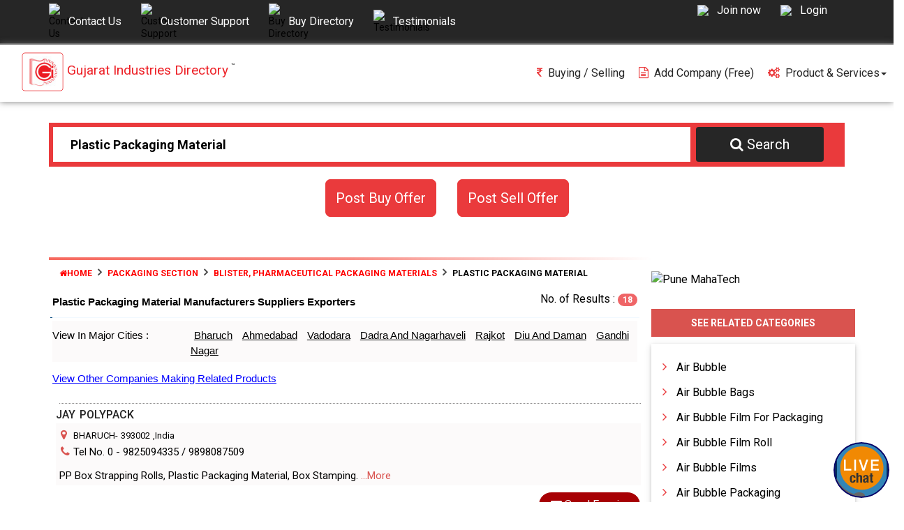

--- FILE ---
content_type: text/html; charset=utf-8
request_url: https://www.gujaratdirectory.com/product/plastic-packaging-material.html
body_size: 62521
content:
<!DOCTYPE html>
<html lang="en">
<head>
    <meta charset="UTF-8">
    <meta name="robots" content="index, follow" />
    
    <title>Plastic Packaging Material Manufacturers in India</title>
    <meta name="Author" content="Designed and Promoted by Gujarat Industries Directory, https://www.gujaratdirectory.com">
    <meta name="description" content="Plastic Packaging Material Manufacturers, Suppliers, Exporters, Dealers, Traders, Wholesalers Companies in India, Get Quote Now!" />
    <meta name="keywords" content="Plastic Packaging Material, Plastic Packaging Material Manufacturer, Plastic Packaging Material Supplier, Plastic Packaging Material Exporter, Plastic Packaging Material Dealer, in India" />
    <meta name="viewport" content="width=device-width, initial-scale=1.0, maximum-scale=1.0, user-scalable=no" />
    <meta prefix="" property="og:title" content="Plastic Packaging Material Manufacturers in India" />
    <meta name="theme-color" content="#262626">
    <meta property="og:type" content="website" />
    <meta property="og:url" content="https://www.gujaratdirectory.com" />
    <meta property="og:site_name" content="Gujarat Industries Directory" />
    <meta property="og:image" content="https://www.gujaratdirectory.com/images/GID_logo.png" />
    <meta property="og:image:url" content="https://www.gujaratdirectory.com/images/GID_logo.png" />
    <meta property="og:image:width" content="600" />
    <meta property="og:image:height" content="315" />
    <link type="application/opensearchdescription+xml" rel="search" href="https://www.gujaratdirectory.com/opensearch.xml">
    <link rel="icon" href="/favicon.ico" type="image/x-icon" />
    <link rel="stylesheet" type="text/css" href="/src/css/autodata.css">
    <link rel="stylesheet" type="text/css" href="/src/css/bootstrap.min.css">
    <link rel="stylesheet" type="text/css" href="/src/css/font-awesome.min.css">
    <link rel="stylesheet" type="text/css" href="/src/css/animate.css">
    <link rel="stylesheet" type="text/css" href="/src/css/hover-min.css">
    <link rel="stylesheet" type="text/css" href="/src/css/jquery.bxslider.css">
    

    <link rel="stylesheet" type="text/css" href="/src/css/main-styles.min.css">
    <link rel="stylesheet" type="text/css" href="/src/css/responsive.css">
    <link rel="stylesheet" type="text/css" href="/src/css/w3.css">
    <link rel="stylesheet" type="text/css" href="/src/css/bootstrap-social.css">
    <link rel="stylesheet" type="text/css" href="/src/css/card-form.css">
    <link rel="stylesheet" type="text/css" href="/src/js/owl-carousel/owl.carousel.css">
    <link rel="stylesheet" type="text/css" href="/src/css/theme.css">
    <link rel="stylesheet" href="//code.jquery.com/ui/1.8.16/themes/base/jquery-ui.css">
    <link rel="stylesheet" href="/src/sweet_alert/sweetalert.css" />
    <link rel="stylesheet" href="/src/validation/validate_style.css" />
    <link href="https://fonts.googleapis.com/css?family=Titillium+Web" rel="stylesheet">
    <link href='https://fonts.googleapis.com/css?family=Roboto:400,500,700' rel='stylesheet' type='text/css'>
    <link href="https://fonts.googleapis.com/icon?family=Material+Icons" rel="stylesheet">
    <script rel="preload" src="https://cdnjs.cloudflare.com/ajax/libs/jquery/1.12.1/jquery.min.js"></script>
    <script rel="preload" src="https://code.jquery.com/ui/1.12.1/jquery-ui.min.js"></script>
    <link href="/src/css/detail-media.css" rel="stylesheet" />
    <link rel="stylesheet" type="text/css" href="/src/css/style.css" />


    <script type="application/ld+json">
        {
        "@context" : "https://schema.org",
        "@type" : "Organization",
        "@id": "https://www.gujaratdirectory.com/#organization",
        "name" : "Gujarat Industries Directory",
        "url" : "https://www.gujaratdirectory.com/",
        "contactPoint": [{
        "@type": "ContactPoint",
        "telephone": "+91-79-26601823",
        "contactType": "Sales"
        }]
        }
    </script>

    <script>
        (function (i, s, o, g, r, a, m) {
            i['GoogleAnalyticsObject'] = r; i[r] = i[r] || function () {
                (i[r].q = i[r].q || []).push(arguments)
            }, i[r].l = 1 * new Date(); a = s.createElement(o),
            m = s.getElementsByTagName(o)[0]; a.async = 1; a.src = g; m.parentNode.insertBefore(a, m)
        })(window, document, 'script', 'https://www.google-analytics.com/analytics.js', 'ga');
        ga('create', 'UA-1806328-1', 'auto');
        ga('send', 'pageview');
    </script>
    <!-- Global site tag (gtag.js) - Google AdWords: 1049715484 -->
    <script async src="https://www.googletagmanager.com/gtag/js?id=AW-1049715484"></script>
    <script>
        window.dataLayer = window.dataLayer || [];
        function gtag() { dataLayer.push(arguments); }
        gtag('js', new Date());

        gtag('config', 'AW-1049715484');
    </script>
    

    <!-- Code for http website. Commented on 22nd October 2022 -->
    <!--<meta name="google-site-verification" content="Ag90-tcPLMVSXOS_6NM903kigQoqm5R5yNNlg9TDWzE" /> -->
    <!-- Code Updated On 22nd October 2022 For https website. Code sent by Narendra -->
    <meta name="google-site-verification" content="njGa2xo5zj9sZIjDtCUGdEblNEqHFmZ351U-3pLuX1c" />
</head>
<body>



    
    <!-- start header-->
    <div id="header" class="visible-xl visible-lg visible-md hidden-sm hidden-xs">
        <div class="container">
            <div class="row">
                <div class="col-md-7">
                    <div id="left-header">
                        <div class="top-header-fnt">
                            <a href="/contactus.html">
                                <img src="[data-uri]" data-src="https://midassets.com/images/contact-us.png" class="img-responsive img-layout" title="Contact Us" alt="Contact Us">
                                <span class="span-layout" style="color:white;" title="Contact Us">Contact Us</span>
                            </a>
                        </div>
                        <div class="top-header-fnt">
                            <a href="/customercare.html">
                                <img src="[data-uri]" data-src="https://midassets.com/images/c-care.png" class="img-responsive img-layout" title="Customer Support" alt="Customer Support">
                                <span class="span-layout" style="color:white;" title="Customer Support">Customer Support</span>
                            </a>
                        </div>
                        <div class="top-header-fnt">
                            <a href="/buy-directory.html">
                                <img src="[data-uri]" data-src="https://midassets.com/images/buy-direcory.svg" class="img-responsive img-layout" title="Buy Directory" alt="Buy Directory">
                                <span class="span-layout" style="color:white;" title="Buy Directory">Buy Directory</span>
                            </a>
                        </div>
                        <div class="top-header-fnt">

                            <a href="https://gujaratdirectory.com/Testimonials/Index">
                                <img src="[data-uri]" data-src="https://midassets.com/images/testimonial-icon.png" class="img-responsive img-layout" title="Testimonials" alt="Testimonials">
                                <span class="span-layout" style="color:white;" title="Testimonials">Testimonials</span>
                            </a>
                        </div>

                    </div>
                </div>
                <div class="col-md-5 text-right" id="right-header">
                    
                        <div class="top-header-fnt" id="hd-re">
                            <a data-toggle="modal" data-target="#signup">
                                <img src="[data-uri]" data-src="https://midassets.com/images/join-now.png" class="img-responsive img-layout">
                                <span class="span-layout">Join now</span>
                            </a>
                        </div>
                        <div class="top-header-fnt" id="hd-lg">
                            <a data-toggle="modal" data-target="#login">
                                <img src="[data-uri]" data-src="https://midassets.com/images/login.png" class="img-responsive img-layout">
                                <span class="span-layout">Login</span>
                            </a>
                        </div>
                </div>
            </div>
        </div>
    </div>
    <!-- end header-->
    <!-- start logo section-->
    <div id="logo-section" class="fix hf">
        <div class="container-fluid">
            <div class="row">
                <div class="col-md-12">
                    <div class="col-md-4 ">
                        <div class="visible-lg visible-md visible-xl hidden-sm hidden-xs">
                            <a href="https://www.gujaratdirectory.com">
                                <img src="https://www.gujaratdirectory.com/images/GID_logo.png" style="max-width: 16%;" alt="Gujarat Industries Directory Logo" title="Gujarat Industries Directory">
                                <div class="Mid-font" title="Gujarat Industries Directory">Gujarat Industries Directory<sup class="tm">&#153;</sup></div>

                            </a>
                        </div>
                    </div>
                    <div class="col-md-8 nopadding" align="left">
                        <nav class="navbar navbar-default navbar-right" role="navigation">
                            <!-- Brand and toggle get grouped for better mobile display -->
                            <div class="navbar-header visible-sm visible-xs hidden-lg hidden-xl hidden-md">
                                <a href="https://www.gujaratdirectory.com">
                                    <img src="https://www.gujaratdirectory.com/images/GID_logo.png" style="max-width: 10%;" alt="Gujarat Industries Directory Logo" title="Gujarat Industries Directory">
                                    <div class="mid-mobi-head" title="Gujarat Industries Directory">
                                        GID
                                        <sup class="tm" style="margin-left: -5px;">&#153;</sup>
                                    </div>
                                </a>
                                <button type="button" class="navbar-toggle" data-toggle="collapse" data-target="#bs-example-navbar-collapse-1">
                                    <span class="sr-only">Toggle navigation</span>
                                    <span class="icon-bar"></span>
                                    <span class="icon-bar"></span>
                                    <span class="icon-bar"></span>
                                </button>
                            </div>
                            <!-- Collect the nav links, forms, and other content for toggling -->
                            <div class="collapse navbar-collapse" id="bs-example-navbar-collapse-1">
                                <ul id="icons-list" class="nav navbar-nav">
                                    <li><a href="/buysell.html"><i class="fa fa-th fa-inr"></i>Buying / Selling</a></li>
                                   
                                    <li><a href="/freeentry.html"><i class="fa fa-file-text-o"></i>Add Company (free)</a></li>
                                    <li class="dropdown">
                                        <a href="#" class="dropdown-toggle" data-toggle="dropdown"><i class="fa fa-cogs"></i>Product & Services<b class="caret"></b></a>
                                        <ul class="dropdown-menu">
                                            <li><a href="https://www.mipl.co.in/web-designing-hosting.html" target="_blank">Web Design and hosting</a></li>
                                            <li><a href="https://www.mipl.co.in/PHP-CMS-website-development.html" target="_blank">PHP / CMS based websites</a></li>
                                            <li><a href="https://www.mipl.co.in/android-app-development.html" target="_blank">Android App Development</a></li>
                                            <li><a href="https://www.mipl.co.in/live-chat-tracker.html" target="_blank">Live CHAT Tracker</a></li>
                                            <li><a href="https://www.mipl.co.in/digital-marketing.html" target="_blank">Digital Marketing</a></li>
                                            <li><a href="https://www.mipl.co.in/search-engine-optimization.html" target="_blank">Search engine optimization </a></li>
                                            <li><a href="https://www.mipl.co.in/social-media-optimization-marketing.html" target="_blank">Social Media Optimization</a></li>
                                            <li><a href="https://www.mipl.co.in/mobile-advertising.html" target="_blank">Mobile Advertising</a></li>
                                            <li><a href="https://www.maha-tech.com" target="_blank">Industrial Exhibitions</a></li>
                                        </ul>
                                    </li>
                                </ul>
                            </div><!-- /.navbar-collapse -->
                        </nav>
                    </div>
                </div>
            </div>
        </div>
    </div>

    

<style>
    .modal-title {
        font-weight: 500;
        font-size: 16px !important;
    }

    .btn-lg {
        padding: 5px 10px;
        font-size: 16px !important;
    }
</style>

<style>
    .splash-effect {
        position: relative;
        overflow: hidden;
        padding: 6px 15px;
        font-size: 16px;
    }



        .splash-effect:after {
            content: "";
            position: absolute;
            top: -110%;
            left: -210%;
            width: 200%;
            height: 200%;
            opacity: 0;
            transform: rotate(30deg);
            background: rgba(255, 255, 255, 0.13);
            background: linear-gradient( to right, rgba(255, 255, 255, 0.13) 0%, rgba(255, 255, 255, 0.13) 77%, rgba(255, 255, 255, 0.5) 92%, rgba(255, 255, 255, 0.0) 100% );
            animation: shine 2s ease-in-out infinite;
        }



    @keyframes shine {
        0% {
            top: -110%;
            left: -210%;
            opacity: 0;
        }

        25% {
            opacity: 1;
        }

        50% {
            top: -30%;
            left: -30%;
            opacity: 1;
        }

        75% {
            opacity: 1;
        }

        100% {
            top: 110%;
            left: 210%;
            opacity: 0;
        }
    }




    a.play-btn {
        display: inline-block;
        width: 170px;
        height: 70px;
        background: #fff;
        color: #7249AC;
        border-redius: 15px;
        line-height: 70px;
        font-size: 20px;
        position: absolute;
        left: 0;
        top: 0;
        text-align: center;
    }

    .ripple {
        position: relative;
        text-decoration: none;
        color: #fff;
        width: 170px;
        height: 70px;
        background-color: #7249AC;
        margin: 0 auto;
        border-radius: 25px;
        -webkit-animation: ripple 1s linear infinite;
        animation: ripple 1s linear infinite;
    }

    @-webkit-keyframes ripple {
        0% {
            -webkit-box-shadow: 0 0 0 0 rgba(189, 142, 210, 0.3), 0 0 0 10px rgba(189, 142, 210, 0.3), 0 0 0 30px rgba(189, 142, 210, 0.3), 0 0 0 60px rgba(189, 142, 210, 0.3);
            box-shadow: 0 0 0 0 rgba(189, 142, 210, 0.3), 0 0 0 10px rgba(189, 142, 210, 0.3), 0 0 0 30px rgba(189, 142, 210, 0.3), 0 0 0 60px rgba(189, 142, 210, 0.3);
        }

        100% {
            -webkit-box-shadow: 0 0 0 10px rgba(189, 142, 210, 0.3), 0 0 0 30px rgba(189, 142, 210, 0.3), 0 0 0 60px rgba(189, 142, 210, 0.3), 0 0 0 90px rgba(189, 142, 210, 0);
            box-shadow: 0 0 0 10px rgba(189, 142, 210, 0.3), 0 0 0 30px rgba(189, 142, 210, 0.3), 0 0 0 60px rgba(189, 142, 210, 0.3), 0 0 0 90px rgba(189, 142, 210, 0);
        }
    }

    @keyframes ripple {
        0% {
            -webkit-box-shadow: 0 0 0 0 rgba(189, 142, 210, 0.3), 0 0 0 10px rgba(189, 142, 210, 0.3), 0 0 0 30px rgba(189, 142, 210, 0.3), 0 0 0 60px rgba(189, 142, 210, 0.3);
            box-shadow: 0 0 0 0 rgba(189, 142, 210, 0.3), 0 0 0 10px rgba(189, 142, 210, 0.3), 0 0 0 30px rgba(189, 142, 210, 0.3), 0 0 0 60px rgba(189, 142, 210, 0.3);
        }

        100% {
            -webkit-box-shadow: 0 0 0 10px rgba(189, 142, 210, 0.3), 0 0 0 30px rgba(189, 142, 210, 0.3), 0 0 0 60px rgba(189, 142, 210, 0.3), 0 0 0 90px rgba(189, 142, 210, 0);
            box-shadow: 0 0 0 10px rgba(189, 142, 210, 0.3), 0 0 0 30px rgba(189, 142, 210, 0.3), 0 0 0 60px rgba(189, 142, 210, 0.3), 0 0 0 90px rgba(189, 142, 210, 0);
        }
    }

    .flashbtn {
        color: #fff;
        cursor: pointer;
        font-size: 16px;
        font-weight: 400;
        /* margin: 0 0 2em; */
        position: relative;
        text-decoration: none;
        /* text-transform: uppercase; */
        width: 100%;
        padding: 6px 17px;
    }

    @media (min-width: 600px) {
        .flashbtn {
        }
    }

    .flashbtn:hover {
        text-decoration: none;
    }

    .flashbtn-4 {
        border: 1px solid;
        overflow: hidden;
        position: relative;
        background-color: #a70004;
        border-radius: 19px;
    }

        .flashbtn-4:hover {
            color: white;
        }

        .flashbtn-4 span {
            z-index: 20;
        }

        .flashbtn-4:after {
            background: #fff;
            content: "";
            height: 155px;
            left: -75px;
            opacity: 0.7;
            position: absolute;
            top: -50px;
            transform: rotate(35deg);
            width: 50px;
            z-index: 10;
            animation: slide 2s cubic-bezier(0.19, 1, 0.22, 1) infinite;
        }

    @keyframes slide {
        0% {
            left: -75px;
        }

        100% {
            left: 120%;
        }
    }


    /* Common button styles */
    .anim-button {
        padding: 9px 20px;
        margin-bottom: 0;
        font-size: 16px;
        font-weight: 400;
        line-height: 1.42857143;
        text-align: center;
        -ms-touch-action: manipulation;
        touch-action: manipulation;
        cursor: pointer;
        -webkit-user-select: none;
        -moz-user-select: none;
        -ms-user-select: none;
        user-select: none;
        border: 1px solid transparent;
        border-radius: 2px;
    }

        .anim-button:hover {
            font-size: 16px;
        }

        .anim-button:focus {
            outline: none;
        }

        .anim-button > span {
            vertical-align: middle;
        }

    /* Nina */
    .button--nina {
        background: #2a2b65;
        color: #fff;
        /*overflow: hidden*/;
        position: relative;
    }

        .button--nina.button--inverted {
            background: #fff;
            color: #7986cb;
        }

        .button--nina > span {
            display: inline-block;
            opacity: 0;
            color: #fff;
            transform: translateY(-10px);
            animation: nina-span 1.5s infinite ease-in-out;
        }

        .button--nina::before {
            content: '';
            position: absolute;
            top: -25px;
            left: -25px;
            bottom: -25px;
            right: -25px;
            background: inherit;
            border-radius: 44px;
            z-index: -1;
            opacity: 0.4;
            -webkit-animation: anim-moema-2 2s infinite;
            animation: anim-moema-2 2s infinite;
        }

        .button--nina > span:nth-child(1) {
            animation-delay: 0.1s;
        }

        .button--nina > span:nth-child(2) {
            animation-delay: 0.1s;
        }

        .button--nina > span:nth-child(3) {
            animation-delay: 0.1s;
        }

        .button--nina > span:nth-child(4) {
            animation-delay: 0.1s;
        }

        .button--nina > span:nth-child(5) {
            animation-delay: 0.1s;
        }

        .button--nina > span:nth-child(6) {
            animation-delay: 0.1s;
        }

        .button--nina > span:nth-child(7) {
            animation-delay: 0.1s;
        }

        .button--nina > span:nth-child(8) {
            animation-delay: 0.1s;
        }

        .button--nina > span:nth-child(9) {
            animation-delay: 0.1s;
        }

        .button--nina > span:nth-child(10) {
            animation-delay: 0.1s;
        }

        .button--nina > span:nth-child(11) {
            animation-delay: 0.1s;
        }

        .button--nina > span:nth-child(12) {
            animation-delay: 0.1s;
        }

        .button--nina > span {
            animation-delay: 0.1s;
        }
    /* Keyframes for sharp appearance */
    @keyframes nina-span {
        0% {
            opacity: 0;
            transform: translateY(-10px);
        }

        20% {
            opacity: 1;
            transform: translateY(0);
        }

        80% {
            opacity: 1;
            transform: translateY(0);
        }

        100% {
            opacity: 0;
            transform: translateY(10px);
        }
    }

    @-webkit-keyframes anim-moema-2 {
        0% {
            opacity: 0.4;
            transform: scale3d(0.9, 0.7, 1); /* Reduced scaling */
        }

        100% {
            opacity: 0;
            transform: scale3d(1, 1, 1);
        }
    }

    @keyframes anim-moema-2 {
        0% {
            opacity: 0.4;
            transform: scale3d(0.9, 0.7, 1); /* Reduced scaling */
        }

        100% {
            opacity: 0;
            transform: scale3d(1, 1, 1);
        }
    }



    button.btn-space {
        margin-left: 1em;
    }

    .user_data {
        background: #F0F0F0;
        width: 500px;
        padding: 10px;
        margin-bottom: 5px;
        position: relative;
    }

        .user_data .form-control {
            margin-bottom: 10px;
        }

    .control-label {
        width: 200px;
        float: left;
    }

    .remove-btn {
        right: 0;
        bottom: 10%;
        border: none;
        font-size: 22px;
    }

    .si27 {
        font-size: 15px;
        color: #252525 !important;
        text-decoration: underline;
        width: 100%;
        -ms-flex-negative: 1;
        -webkit-box-flex: 1 0;
        -webkit-flex-shrink: 1;
        flex-shrink: 1;
        line-height: 20px;
    }

    .data-expand--text {
        margin: 0 0 5px;
    }

    .abstract-trigger {
        color: #c7181a;
        /* color: white; */
        /* padding: 5px; */
        width: fit-content;
        font-size: 14px;
        text-decoration: underline;
        font-weight: 600;
    }



    #wd-book-page-intro {
        background-color: aliceblue;
        margin: 0 17px;
        /* padding: 3px 0; */
        border-left: 3px solid #04487e;
    }

    }
</style>




    <script type="text/javascript">
        var val = "0";

        function myFunction() {
            loader();

        }
        function loader()
        {
            document.getElementById("myDiv").style.display = "block";
            setTimeout("hide()", 7000);  // 7 seconds
          //  loadmr();
        }
        function hide() {
            document.getElementById("myDiv").style.display = "none";
        }

        //function loadmr() {
        //    var sessin_tmpcode = $("#tmpcode").val();
        //    var cnt = 0;
        //    if (sessin_tmpcode != undefined && sessin_tmpcode != null) {
        //        $.ajax({
        //            url: '/product/GetMoreData',
        //            type: "POST",
        //            dataType: "json",
        //            data: { tmpcode: sessin_tmpcode },
        //            success: function (plan) {
        //                $("#cmdmore").hide();
        //                if (plan != undefined && plan != null)
        //                {
        //                    if (plan.status != undefined && plan.status != null && plan.status === true && plan.itemdatas != undefined && plan.itemdatas != null)
        //                    {
        //                        $('#newdata').append(plan.itemdatas);
        //                        val = "0";
        //                        //  $("#cmdmore").show();
        //                        //if (plan.status === true) {
        //                        //    $("#cmdmore").hide();
        //                        //    val = "0";
        //                        //}
        //                        //else {
        //                        //    val = "1";
        //                        //}
        //                    }
        //                }
        //            },
        //        });
        //    }
        //}

        $(document).ready(function () {
            //val = "1";

            val = "0";
            $("#cmdmore").hide();
            var $win = $(window);
            $win.scroll(function () {
                if ($win.height() + $win.scrollTop() > $(document).height() - 500) {
               //     var sessin_tmpcode = $("#tmpcode").val();
                    if (val == "0") {
                        val = "1";
                        //loadmr();
                    }
                }
            });

            //var myVar = setInterval(function () { if (val == "1") { loadmr() } }, 5000);


        });

    </script>
<div id="main-banner" class="pt-30 pb-50">
    <div class="container">
        <div class="row">
            <div>
                <style>
    #adv-search-bar {
        margin-bottom: 25px;
    }

    .ui-autocomplete-loading {
        background: url('../../src/images/load-search.gif') no-repeat white right center;
        background-size: contain;
    }

    /*.ui-autocomplete {
        z-index: 10;
        max-height: 500px;
        overflow-y: auto;
    }*/
    .ui-autocomplete {
        color: #ea3a3c;
        z-index: 10;
        max-height: 500px;
        overflow-y: auto;
    }


    .ui-autocomplete-category {
        text-align: left;
        padding: 10px;
        font-weight: bold;
        font-size: 1.0rem;
    }

    .ui-menu .ui-menu-item-wrapper {
        padding: 5px 5px 5px 11px;
    }

    .ui-button.ui-state-active:hover, .ui-button:active, .ui-state-active, .ui-widget-content .ui-state-active, .ui-widget-header .ui-state-active, a.ui-button:active {
        border: none;
        background: #c5c5c5;
        font-weight: 400;
        color: #000;
    }

    .ui-state-focus, .ui-state-hover, .ui-widget-content .ui-state-focus, .ui-widget-content .ui-state-hover, .ui-widget-header .ui-state-focus, .ui-widget-header .ui-state-hover {
        border: 1px solid #999;
        background: 0 0;
        font-weight: 400;
        color: #212121;
    }

    .ui-menu .ui-menu-item {
        margin: 0;
        cursor: pointer;
        background: 0 0;
        text-align: left;
        font-size: 1.0rem;
    }

    .ui-state-highlight, .ui-widget-content .ui-state-highlight, .ui-widget-header .ui-state-highlight {
        border: none;
        background: 0 0;
        color: black;
        font-weight: bold;
    }

    .ui-menu-item > a.ui-corner-all {
        display: block;
        padding: 3px 15px;
        clear: both;
        font-weight: bold;
        line-height: 18px;
        color: #555;
        white-space: nowrap;
        text-decoration: none;
    }

    .ui-menu-item a.ui-state-focus {
        background: 0 0;
        font-weight: bolder;
    }

    .ui-state-active, .ui-widget-content .ui-state-active, .ui-widget-header .ui-state-active {
        border: none;
        font-weight: 400;
        color: #212121/;
    }

    .ui-menu .ui-menu-item a.ui-state-active, .ui-menu .ui-menu-item a.ui-state-hover {
        font-size: 1.0rem;
        font-weight: bold;
        margin: 0;
    }

    .ui-menu .ui-menu-item a {
        text-decoration: none;
        display: block;
        padding: 5px 5px 5px 11px;
        line-height: 1.5;
        zoom: 0;
    }

    .bold-text {
        color: red;
    }

    .changeSearch {
        height: 0;
        visibility: hidden;
    }
</style>



<!--normal search-->
<div class="container">
    <div id="search-section">
        <div class="container">
            <div id="nav_bar-1" class="row">
                <form action="/product/SearchResult" id="searchform" method="post">
                    <input type="hidden" name="hiddensearch" class="hiddensearch ui-autocomplete-input" autocomplete="off">
                    <input type="hidden" name="hiddenpage" class="hiddenpage">
                    <input type="hidden" name="seq" id="seq" class="seq">
                    <div class="nav_links nopadding">
                        <div class="home-search nopadding">
                            <div id="search-input">
                                <div class="col-md-12 nopadding">
                                    <div class="form-group">

                                        




                                            <input type="text" placeholder="Find Product / Company here..." class="main-search form-control ui-autocomplete-input" name="srch-term" id="srch-term" required="required" style="font-size: 18px;font-weight: bold;" autocomplete="off" value="Plastic Packaging Material">




                                        




                                    </div>
                                </div>
                            </div>
                            <div style="padding: 0px 8px 0px 8px;width: 22%;float: left;">
                                <div id="search-button">
                                    <button type="submit"><i class="fa fa-search"></i><span class="hidden-sm hidden-xs">Search</span></button>
                                </div>
                            </div>
                        </div>
                    </div>
                </form>
            </div>
        </div>
    </div>
    <div class="col-md-12">
        <p title="CLick here to advance search" id="adv-search-bar-cta" class="adv-search-txt" data-toggle="collapse" data-target="#adv-search-bar"></p>
        
    </div>
</div>
<!--advance search-->
<div class="container collapse" id="adv-search-bar">
    <div class="row">
        <div class="col-md-12">
            <div class="container" style="background-color:white;padding:30px;">
                <div class="adv-search-bar">
                    <div class="container">
                        <div class="row" align="center">
                            <h3 class="adv-search-head"> Advance Search</h3>
                        </div>
                        <div class="row">
                            <form action="/product/SearchResult" id="searchform" method="post">
                                <div>
                                    <p class="adv-search-title">Search By Company Name</p>
                                    <div class="search-f-container">
                                        <div class="nopadding">
                                            <div id="adv-company-search-input">
                                                <div class="col-md-12 nopadding">
                                                    <div class="form-group" style="position: relative;">
                                                        <input type="text" placeholder="Search here..." class="main-search form-control ui-autocomplete-input" style="font-size: 16px;font-weight: 500;border:1px solid #aa3333;" autocomplete="off" name="adv-company-search-term" id="adv-company-search-term" required="required" pattern=".{2,}">
                                                        <i class="fa fa-search" style="position:absolute;right:1%;top:22%;filter:opacity(0.5);"></i>
                                                    </div>
                                                </div>
                                                <ul id="ui-id-7" tabindex="0" class="ui-menu ui-widget ui-widget-content ui-autocomplete ui-front" style="display: none;"></ul>

                                            </div>
                                        </div>
                                        <!--<div style="padding: 0px 8px 0px 8px;float: left;">
                                            <div id="adv-search-button">
                                                <button type="submit">
                                                    <i class="fa fa-search"></i><span class="hidden-sm hidden-xs">Search</span>
                                                </button>
                                            </div>
                                        </div>-->
                                    </div>
                                </div>
                                <div>
                                    <div class="row">
                                        <div class="col-md-6">
                                            <p class="adv-search-title">Search By Buy Offers</p>
                                            <div class="adv-search-f-box-inner">
                                                <div class="nopadding">
                                                    <div id="adv-buy-search-input">
                                                        <div class="col-md-12 nopadding">
                                                            <div class="form-group" style="position: relative;">
                                                                <input type="text" placeholder="Search here..." class="main-search form-control ui-autocomplete-input" style="font-size: 16px;font-weight: 500;border:1px solid #aa3333;" autocomplete="off" name="adv-buy-search-term" id="adv-buy-search-term" required="required" pattern=".{2,}">
                                                                <i class="fa fa-search" style="position:absolute;right:1%;top:22%;filter:opacity(0.5);"></i>
                                                            </div>
                                                        </div>
                                                        <ul id="ui-id-8" tabindex="0" class="ui-menu ui-widget ui-widget-content ui-autocomplete ui-front" style="display: none;"></ul>
                                                    </div>
                                                </div>
                                                <!--<div style="padding: 0px 8px 0px 8px;float: left;">
                                                    <div id="adv-search-button">
                                                        <button type="submit">
                                                            <i class="fa fa-search"></i><span class="hidden-sm hidden-xs">Search</span>
                                                        </button>
                                                    </div>
                                                </div>-->
                                            </div>
                                        </div>
                                        <div class="col-md-6">
                                            <p class="adv-search-title">Search By Sell Offers</p>
                                            <div class="adv-search-f-box-inner">
                                                <div class="nopadding">
                                                    <div id="adv-sell-search-input">
                                                        <div class="col-md-12 nopadding">
                                                            <div class="form-group" style="position: relative;">
                                                                <input type="text" placeholder="Search here..." class="main-search form-control ui-autocomplete-input" style="font-size: 16px;font-weight: 500;border:1px solid #aa3333;" autocomplete="off" name="adv-sell-search-term" id="adv-sell-search-term" required="required" pattern=".{2,}">
                                                                <i class="fa fa-search" style="position:absolute;right:1%;top:22%;filter:opacity(0.5);"></i>
                                                            </div>
                                                        </div>
                                                        <ul id="ui-id-9" tabindex="0" class="ui-menu ui-widget ui-widget-content ui-autocomplete ui-front" style="display: none;"></ul>
                                                    </div>
                                                </div>
                                                
                                            </div>
                                        </div>
                                    </div>
                                </div>
                            </form>
                        </div>
                    </div>
                </div>
            </div>
        </div>
    </div>
</div>
            </div>
        </div>



        <div class="row mid-wht-lnk" style="margin-top:10px;">
            <div class="col-md-6 text-right">
                <div class="fr">
                    <span class="mid-post-btn" alt="Click here to post buy offer" title="Click here to post buy offer" data-toggle="modal" data-target="#postbuyoffer-form">Post Buy Offer</span>
                </div>
            </div>
            <div class="col-md-6">
                <div class="fl">
                    <span class="mid-post-btn" alt="Click here to post Sell offer" title="Click here to post Sell offer" data-toggle="modal" data-target="#postselloffer-form">Post Sell Offer</span>
                </div>
            </div>
        </div>



    </div>
</div>






<div>

    <script async="async" src="https://www.google.com/adsense/search/ads.js"></script>


    <script type="text/javascript" charset="utf-8">
(function(g,o){g[o]=g[o]||function(){(g[o]['q']=g[o]['q']||[]).push(
  arguments)},g[o]['t']=1*new Date})(window,'_googCsa');
    </script>

    

    <script type="text/javascript" charset="utf-8">

  var pageOptions = {
    "pubId": "partner-pub-2020313496090138", // Make sure this is the correct client ID!
    "query": "Plastic Packaging Material", // Make sure the correct query is placed here!
    "styleId": "6467034287",
    "adsafe": "high"
  };

  var adblock1 = {
    "container": "afscontainer1"
  };

  var adblock2 = {
    "container": "afscontainer2"
  };

  var adblock3 = {
    "container": "afscontainer3"
  };

  _googCsa('ads', pageOptions, adblock1, adblock2, adblock3);

    </script>
</div>

<!-- end main banner-->

<div class="container">
    <div class="row pb-30">

            <div class="col-md-9 pb-50">
                <div class="row">
                    <div class="col-md-12">
                        <div class="row visible-xl visible-lg visible-md hidden-sm hidden-xs">
                            <hr class="hr-danger" />
                            <div class="col-md-12">
                                <ol itemscope="" itemtype="https://schema.org/BreadcrumbList" itemid="https://www.gujaratdirectory.com/#organization" class="breadcrumb bread-danger">
                                        <li><a href="/home"><i class="fa fa-home"></i>Home</a></li>
                                        <li itemprop="itemListElement" itemscope="" itemtype="https://schema.org/ListItem" itemid="https://www.gujaratdirectory.com/#organization">
                                            <a href="/maincategory/packaging-section.html" itemscope="" itemtype="https://schema.org/Thing" itemprop="item" itemid="https://www.gujaratdirectory.com/#organization">
                                                <span itemprop="name">PACKAGING SECTION</span>
                                            </a>
                                            <meta itemprop="position" content="1">
                                        </li>
                                        <li itemprop="itemListElement" itemscope="" itemtype="https://schema.org/ListItem" itemid="https://www.gujaratdirectory.com/#organization">
                                            <a href="/category/blister-pharmaceutical-packaging-materials.html" itemscope="" itemtype="https://schema.org/Thing" itemprop="item" itemid="https://www.gujaratdirectory.com/#organization">
                                                <span itemprop="name">BLISTER, PHARMACEUTICAL PACKAGING MATERIALS</span>
                                            </a>
                                            <meta itemprop="position" content="2">
                                        </li>
                                        <li itemprop="itemListElement" itemscope="" itemtype="https://schema.org/ListItem" class="fnt-blk" itemid="https://www.gujaratdirectory.com/#organization">
                                            <span itemscope="" itemtype="https://schema.org/Thing" itemprop="item" itemid="https://www.gujaratdirectory.com/#organization">
                                                
                                                <span itemprop="name" itemscope="" itemid="https://www.gujaratdirectory.com/#organization">Plastic Packaging Material</span>
                                                
                                            </span>
                                            <meta itemprop="position" content="3">
                                        </li>
                                </ol>
                            </div>
                        </div>
                        <div class="pb-5">
                            <div class="">
                                <div class="row">
                                    <div class="row">
                                        <div class="col-md-12">
                                            <div class="w3-container w3-white" style="padding: 4px 35px;">
                                                <div class="row">
                                                    <h1 class="mid-search-fnt" style="font-weight:bold;display:inline-block">
                                                        Plastic Packaging Material Manufacturers Suppliers Exporters 
                                                        


                                                        





                                                        
                                                        

                                                        
                                                        
                                                    </h1>





                                                        <p style="display:inline-block;float: right;">No. of Results : <span class="badge" style="background-color: rgba(234, 58, 60, 0.78);">18</span></p>
                                                </div>
                                            </div>
                                        </div>
                                    </div>

                                    <div class="row">
                                        <div class="col-md-12">
                                            <div id="wd-book-page-intro" class="w3-container">

                                                
                                                

                                            </div>
                                        </div>
                                    </div>
                                    
                                    
                                    



                                    <div class="row pt-0">
                                        <div class="col-md-12 ">

                                            <div class="w3-container w3-white" style="padding: 4px 20px;">
                                                <div class="row nopadding">
                                                    <div class="fbox-city">
                                                        <div>
                                                            <p class="mid-search-fnt" style="display:inline-block;float:left;">View In Major Cities :</p>
                                                        </div>
                                                        <div>
                                                            <h2 class="mid-search-fnt acta_lnk no-padding" style="display:inline-block;float:left; font-weight:500;">

                                                                    <a href="/district/bharuch/plastic-packaging-material.html" class="padd-5"><span style="text-decoration: underline;">Bharuch</span></a>
                                                                    <a href="/district/ahmedabad/plastic-packaging-material.html" class="padd-5"><span style="text-decoration: underline;">Ahmedabad</span></a>
                                                                    <a href="/district/vadodara/plastic-packaging-material.html" class="padd-5"><span style="text-decoration: underline;">Vadodara</span></a>
                                                                    <a href="/district/dadra-and-nagarhaveli/plastic-packaging-material.html" class="padd-5"><span style="text-decoration: underline;">Dadra And Nagarhaveli</span></a>
                                                                    <a href="/district/rajkot/plastic-packaging-material.html" class="padd-5"><span style="text-decoration: underline;">Rajkot</span></a>
                                                                    <a href="/district/diu-and-daman/plastic-packaging-material.html" class="padd-5"><span style="text-decoration: underline;">Diu And Daman</span></a>
                                                                    <a href="/district/gandhi-nagar/plastic-packaging-material.html" class="padd-5"><span style="text-decoration: underline;">Gandhi Nagar</span></a>
                                                            </h2>
                                                        </div>
                                                    </div>
                                                </div>
                                            </div>
                                        </div>
                                    </div>

                                    <div class="row pt-0">
                                        <div class="col-md-12 ">
                                            <div class="w3-container w3-white" style="padding: 4px 20px;">
                                                <div class="row nopadding">
                                                        <div class="mid-search-fnt acta_lnk no-padding" style="display:inline-block;float:left;">
                                                            <a href="/group/blister-pharmaceutical-packaging-materials.html"><span style="color: blue;text-decoration: underline;">View Other Companies Making Related Products</span></a>
                                                        </div>
                                                </div>
                                            </div>

                                        </div>

                                    </div>


                                    



                                    
                                </div>
                            </div>


                            


                            <hr class="style1">



                            



                                <div class="">
                                    
                                    <div class="">
                                        
                                        <div>
                                            <div id="afscontainer1">
                                            </div>
                                        </div>
                                    </div>
                                </div>
                                <div id="result1" class="row">
                                    <div class="result_container-2">
                                        <!--1-->
                                        <div class="result_container--left left-1">

                                        </div>
                                        <!--2-->
                                        <div class="result_container--right right-1">
                                            <div class="result_container--right-top">
                                                <div class="result_container--right-title">

                                                    <a href="/companyinfo/jay-polypack-bharuch-25789.html" title="Contact person - MR. JAYANT P. KANANI  /  MR. JAYESH H. PATEL , Address - Plot No. 252, GIDC Estate, Ankleshwar, Bharuch - 393002  , Tel no - 9825094335 / 9898087509	">
                                                        JAY POLYPACK
                                                    </a>
                                                </div>

                                                <div style="display:flex;">



                                                </div>


                                            </div>
                                            <div class="result_container--right-patch">
                                                <div class="result_container--right-location">
                                                    <i class="fa fa-map-marker icon-red-color" aria-hidden="true"></i>

                                                    

                                                    

                                                    
                                                    <a href="/district/bharuch/plastic-packaging-material.html">BHARUCH</a><span>-</span>
                                                    



                                                    

                                                    

                                                    

                                                    <a href="/pincode/bharuch/393002/plastic-packaging-material.html">393002</a>

                                                    




                                                    <span>,India</span>






                                                </div>
                                                
                                                
                                                <div class="result_container--right-contactno">
                                                    <i class="fa fa-phone icon-red-color" aria-hidden="true"></i><span>Tel No. 0 - 9825094335 / 9898087509	</span>
                                                </div>
                                                
                                                


                                                
                                                <div class="result_container--right-desc">
                                                    PP Box Strapping Rolls, Plastic Packaging Material, Box Stamping.  <a title="Pp Box Strapping Rolls, Plastic Packaging Material, Box Stamping. " style="color:#d9534f" href="/companyinfo/jay-polypack-bharuch-25789.html"><span>...More</span></a>


                                                </div>
                                            </div>
                                        </div>
                                        <!--3-->
                                        <div class="result_container--left left-2">
                                        </div>
                                        <!--4-->
                                        <div class="result_container--right right-2">

                                            <div>
                                                <div class="result_container--right-bottom mt-5" style="margin-left:20px;">

                                                    <div class="result_container--right-website">

                                                        

                                                    </div>
                                                            <div>
                                                                <a class="product-margin  fr flashbtn flashbtn-4" onclick="javascript:fillvalue('25789','37085','JAY POLYPACK','Plastic Packaging Material')" data-toggle="modal" data-target="#sendenqirycomp"><i class="fa fa-envelope" aria-hidden="true"></i> <span>Send Enquiry</span></a>
                                                            </div>
                                                </div>
                                            </div>
                                        </div>





                                    </div>
                                </div>
                                <hr class="style1">
                                <div class="">
                                    
                                    <div class="">
                                        
                                        <div>
                                            <div id="afscontainer1">
                                            </div>
                                        </div>
                                    </div>
                                </div>
                                <div id="result1" class="row">
                                    <div class="result_container-2">
                                        <!--1-->
                                        <div class="result_container--left left-1">

                                        </div>
                                        <!--2-->
                                        <div class="result_container--right right-1">
                                            <div class="result_container--right-top">
                                                <div class="result_container--right-title">

                                                    <a href="/companyinfo/levee-polymers-gandhi-nagar-38711.html" title="Contact person - MR. ASEEM PATEL  /  MR. DIPEN PATEL , Address - Plot No. 729/2, Rakanpur Village, Post: Santej, Ta. Kalol, Dist. Gandhinagar -382 721  , Tel no - 9998007733 / 9825082711">
                                                        LEVEE POLYMERS
                                                    </a>
                                                </div>

                                                <div style="display:flex;">



                                                </div>


                                            </div>
                                            <div class="result_container--right-patch">
                                                <div class="result_container--right-location">
                                                    <i class="fa fa-map-marker icon-red-color" aria-hidden="true"></i>

                                                    

                                                    

                                                    
                                                    <a href="/district/gandhi-nagar/plastic-packaging-material.html">GANDHI NAGAR</a><span>-</span>
                                                    



                                                    

                                                    

                                                    

                                                    <a href="/pincode/gandhi-nagar/382721/plastic-packaging-material.html">382721</a>

                                                    




                                                    <span>,India</span>






                                                </div>
                                                
                                                
                                                <div class="result_container--right-contactno">
                                                    <i class="fa fa-phone icon-red-color" aria-hidden="true"></i><span>Tel No. 0 - 9998007733 / 9825082711</span>
                                                </div>
                                                
                                                


                                                
                                                <div class="result_container--right-desc">
                                                    Mfg of Plastic Packaging Products, Plastic Blow Moulded Products, Injection Moulded Products. <a title="Mfg Of Plastic Packaging Products, Plastic Blow Moulded Products, Injection Moulded Products." style="color:#d9534f" href="/companyinfo/levee-polymers-gandhi-nagar-38711.html"><span>...More</span></a>


                                                </div>
                                            </div>
                                        </div>
                                        <!--3-->
                                        <div class="result_container--left left-2">
                                        </div>
                                        <!--4-->
                                        <div class="result_container--right right-2">

                                            <div>
                                                <div class="result_container--right-bottom mt-5" style="margin-left:20px;">

                                                    <div class="result_container--right-website">

                                                        

                                                    </div>
                                                            <div>
                                                                <a class="product-margin  fr flashbtn flashbtn-4" onclick="javascript:fillvalue('38711','37085','LEVEE POLYMERS','Plastic Packaging Material')" data-toggle="modal" data-target="#sendenqirycomp"><i class="fa fa-envelope" aria-hidden="true"></i> <span>Send Enquiry</span></a>
                                                            </div>
                                                </div>
                                            </div>
                                        </div>





                                    </div>
                                </div>
                                <hr class="style1">
                                <div class="">
                                    
                                    <div class="">
                                        
                                        <div>
                                            <div id="afscontainer1">
                                            </div>
                                        </div>
                                    </div>
                                </div>
                                <div id="result1" class="row">
                                    <div class="result_container-2">
                                        <!--1-->
                                        <div class="result_container--left left-1">

                                        </div>
                                        <!--2-->
                                        <div class="result_container--right right-1">
                                            <div class="result_container--right-top">
                                                <div class="result_container--right-title">

                                                    <a href="/companyinfo/plasto-pack-bharuch-39185.html" title="Contact person - MR. PRAKASH PATEL , Address - Plot No: 1706/3, Industrial Estate, GIDC, Ankleshwar, Bharuch - 393002  , Tel no - 238434 , 250441">
                                                        PLASTO PACK
                                                    </a>
                                                </div>

                                                <div style="display:flex;">



                                                </div>


                                            </div>
                                            <div class="result_container--right-patch">
                                                <div class="result_container--right-location">
                                                    <i class="fa fa-map-marker icon-red-color" aria-hidden="true"></i>

                                                    

                                                    

                                                    
                                                    <a href="/district/bharuch/plastic-packaging-material.html">BHARUCH</a><span>-</span>
                                                    



                                                    

                                                    

                                                    

                                                    <a href="/pincode/bharuch/393002/plastic-packaging-material.html">393002</a>

                                                    




                                                    <span>,India</span>






                                                </div>
                                                
                                                
                                                <div class="result_container--right-contactno">
                                                    <i class="fa fa-phone icon-red-color" aria-hidden="true"></i><span>Tel No. 02646 - 238434 , 250441</span>
                                                </div>
                                                
                                                


                                                
                                                <div class="result_container--right-desc">
                                                    Manufacturer Of PP Woven Bags &amp; Jumbo Bags, Plastic Packaging Material.  <a title="Manufacturer Of Pp Woven Bags &amp; Jumbo Bags, Plastic Packaging Material. " style="color:#d9534f" href="/companyinfo/plasto-pack-bharuch-39185.html"><span>...More</span></a>


                                                </div>
                                            </div>
                                        </div>
                                        <!--3-->
                                        <div class="result_container--left left-2">
                                        </div>
                                        <!--4-->
                                        <div class="result_container--right right-2">

                                            <div>
                                                <div class="result_container--right-bottom mt-5" style="margin-left:20px;">

                                                    <div class="result_container--right-website">

                                                        

                                                    </div>
                                                            <div>
                                                                <a class="product-margin  fr flashbtn flashbtn-4" onclick="javascript:fillvalue('39185','37085','PLASTO PACK','Plastic Packaging Material')" data-toggle="modal" data-target="#sendenqirycomp"><i class="fa fa-envelope" aria-hidden="true"></i> <span>Send Enquiry</span></a>
                                                            </div>
                                                </div>
                                            </div>
                                        </div>





                                    </div>
                                </div>
                                <hr class="style1">
                                <div class="">
                                    
                                    <div class="">
                                        
                                        <div>
                                            <div id="afscontainer1">
                                            </div>
                                        </div>
                                    </div>
                                </div>
                                    <div>
                                        <div id="afscontainer2">
                                        </div>
                                        
                                    </div>
                                <div id="result1" class="row">
                                    <div class="result_container-2">
                                        <!--1-->
                                        <div class="result_container--left left-1">

                                        </div>
                                        <!--2-->
                                        <div class="result_container--right right-1">
                                            <div class="result_container--right-top">
                                                <div class="result_container--right-title">

                                                    <a href="/companyinfo/suman-industrial-products-bharuch-39428.html" title="Contact person - MR. HANUMAN PRASAD PAREEK / MR. KARTIK PAREEK , Address - Plot Njo. 3424/25, GIDC Estate,  Ankleshwar, Bharuch - 393002  , Tel no - 9377731571 / 7622845141">
                                                        SUMAN INDUSTRIAL PRODUCTS
                                                    </a>
                                                </div>

                                                <div style="display:flex;">



                                                </div>


                                            </div>
                                            <div class="result_container--right-patch">
                                                <div class="result_container--right-location">
                                                    <i class="fa fa-map-marker icon-red-color" aria-hidden="true"></i>

                                                    

                                                    

                                                    
                                                    <a href="/district/bharuch/plastic-packaging-material.html">BHARUCH</a><span>-</span>
                                                    



                                                    

                                                    

                                                    

                                                    <a href="/pincode/bharuch/393002/plastic-packaging-material.html">393002</a>

                                                    




                                                    <span>,India</span>






                                                </div>
                                                
                                                
                                                <div class="result_container--right-contactno">
                                                    <i class="fa fa-phone icon-red-color" aria-hidden="true"></i><span>Tel No. 0 - 9377731571 / 7622845141</span>
                                                </div>
                                                
                                                


                                                
                                                <div class="result_container--right-desc">
                                                    Plastic Packaging Material, LDPE Liner Bags, HDPE/HM Bags, Rolls.  <a title="Plastic Packaging Material, Ldpe Liner Bags, Hdpe/Hm Bags, Rolls. " style="color:#d9534f" href="/companyinfo/suman-industrial-products-bharuch-39428.html"><span>...More</span></a>


                                                </div>
                                            </div>
                                        </div>
                                        <!--3-->
                                        <div class="result_container--left left-2">
                                        </div>
                                        <!--4-->
                                        <div class="result_container--right right-2">

                                            <div>
                                                <div class="result_container--right-bottom mt-5" style="margin-left:20px;">

                                                    <div class="result_container--right-website">

                                                        

                                                    </div>
                                                            <div>
                                                                <a class="product-margin  fr flashbtn flashbtn-4" onclick="javascript:fillvalue('39428','37085','SUMAN INDUSTRIAL PRODUCTS','Plastic Packaging Material')" data-toggle="modal" data-target="#sendenqirycomp"><i class="fa fa-envelope" aria-hidden="true"></i> <span>Send Enquiry</span></a>
                                                            </div>
                                                </div>
                                            </div>
                                        </div>





                                    </div>
                                </div>
                                <hr class="style1">
                                <div class="">
                                    
                                    <div class="">
                                        
                                        <div>
                                            <div id="afscontainer1">
                                            </div>
                                        </div>
                                    </div>
                                </div>
                                <div id="result1" class="row">
                                    <div class="result_container-2">
                                        <!--1-->
                                        <div class="result_container--left left-1">

                                        </div>
                                        <!--2-->
                                        <div class="result_container--right right-1">
                                            <div class="result_container--right-top">
                                                <div class="result_container--right-title">

                                                    <a href="/companyinfo/vijaya-industries-bharuch-39538.html" title="Contact person - MR. HANUMAN PAREEK , Address - Plot No. C1/3425, GIDC Estate, Ankleshwar, Bharuch - 393002  , Tel no - 9377731571">
                                                        VIJAYA INDUSTRIES
                                                    </a>
                                                </div>

                                                <div style="display:flex;">



                                                </div>


                                            </div>
                                            <div class="result_container--right-patch">
                                                <div class="result_container--right-location">
                                                    <i class="fa fa-map-marker icon-red-color" aria-hidden="true"></i>

                                                    

                                                    

                                                    
                                                    <a href="/district/bharuch/plastic-packaging-material.html">BHARUCH</a><span>-</span>
                                                    



                                                    

                                                    

                                                    

                                                    <a href="/pincode/bharuch/393002/plastic-packaging-material.html">393002</a>

                                                    




                                                    <span>,India</span>






                                                </div>
                                                
                                                
                                                <div class="result_container--right-contactno">
                                                    <i class="fa fa-phone icon-red-color" aria-hidden="true"></i><span>Tel No. 0 - 9377731571</span>
                                                </div>
                                                
                                                


                                                
                                                <div class="result_container--right-desc">
                                                    Mfg of Plastic Packaging Material.  <a title="Mfg Of Plastic Packaging Material. " style="color:#d9534f" href="/companyinfo/vijaya-industries-bharuch-39538.html"><span>...More</span></a>


                                                </div>
                                            </div>
                                        </div>
                                        <!--3-->
                                        <div class="result_container--left left-2">
                                        </div>
                                        <!--4-->
                                        <div class="result_container--right right-2">

                                            <div>
                                                <div class="result_container--right-bottom mt-5" style="margin-left:20px;">

                                                    <div class="result_container--right-website">

                                                        

                                                    </div>
                                                            <div>
                                                                <a class="product-margin  fr flashbtn flashbtn-4" onclick="javascript:fillvalue('39538','37085','VIJAYA INDUSTRIES','Plastic Packaging Material')" data-toggle="modal" data-target="#sendenqirycomp"><i class="fa fa-envelope" aria-hidden="true"></i> <span>Send Enquiry</span></a>
                                                            </div>
                                                </div>
                                            </div>
                                        </div>





                                    </div>
                                </div>
                                <hr class="style1">
                                <div class="">
                                    
                                    <div class="">
                                        
                                        <div>
                                            <div id="afscontainer1">
                                            </div>
                                        </div>
                                    </div>
                                </div>
                                <div id="result1" class="row">
                                    <div class="result_container-2">
                                        <!--1-->
                                        <div class="result_container--left left-1">

                                        </div>
                                        <!--2-->
                                        <div class="result_container--right right-1">
                                            <div class="result_container--right-top">
                                                <div class="result_container--right-title">

                                                    <a href="/companyinfo/mantra-packaging-pvt-ltd-dadra-&amp;-nagarhaveli-32636.html" title="Contact person - MR. VISHAL SHAH (DIRECTOR) , Address - Sr. No. 16/2/2 Shakti Industrial Estate, Village Rakholi, Silvassa Khanvel Road, Dadra and Nagar Haveli -  396230  , Tel no - 9619725760">
                                                        MANTRA PACKAGING PVT. LTD.
                                                    </a>
                                                </div>

                                                <div style="display:flex;">



                                                </div>


                                            </div>
                                            <div class="result_container--right-patch">
                                                <div class="result_container--right-location">
                                                    <i class="fa fa-map-marker icon-red-color" aria-hidden="true"></i>

                                                    

                                                    

                                                    
                                                    <a href="/district/dadra-and-nagarhaveli/plastic-packaging-material.html">DADRA AND NAGARHAVELI</a><span>-</span>
                                                    



                                                    

                                                    

                                                    

                                                    <a href="/pincode/dadra-and-nagarhaveli/396230/plastic-packaging-material.html">396230</a>

                                                    




                                                    <span>,India</span>






                                                </div>
                                                
                                                
                                                <div class="result_container--right-contactno">
                                                    <i class="fa fa-phone icon-red-color" aria-hidden="true"></i><span>Tel No. 0 - 9619725760</span>
                                                </div>
                                                
                                                


                                                
                                                <div class="result_container--right-desc">
                                                    Plastic Carry Bags, Garbage Bags, Non-Woven Bags, Pp Woven Bags, Non-Woven Cloth, Plastic Packaging Materials . <a title="Plastic Carry Bags, Garbage Bags, Non-Woven Bags, Pp Woven Bags, Non-Woven Cloth, Plastic Packaging Materials ." style="color:#d9534f" href="/companyinfo/mantra-packaging-pvt-ltd-dadra-&amp;-nagarhaveli-32636.html"><span>...More</span></a>


                                                </div>
                                            </div>
                                        </div>
                                        <!--3-->
                                        <div class="result_container--left left-2">
                                        </div>
                                        <!--4-->
                                        <div class="result_container--right right-2">

                                            <div>
                                                <div class="result_container--right-bottom mt-5" style="margin-left:20px;">

                                                    <div class="result_container--right-website">

                                                        

                                                    </div>
                                                            <div>
                                                                <a class="product-margin  fr flashbtn flashbtn-4" onclick="javascript:fillvalue('32636','37085','MANTRA PACKAGING PVT. LTD.','Plastic Packaging Material')" data-toggle="modal" data-target="#sendenqirycomp"><i class="fa fa-envelope" aria-hidden="true"></i> <span>Send Enquiry</span></a>
                                                            </div>
                                                </div>
                                            </div>
                                        </div>





                                    </div>
                                </div>
                                <hr class="style1">
                                <div class="">
                                    
                                    <div class="">
                                        
                                        <div>
                                            <div id="afscontainer1">
                                            </div>
                                        </div>
                                    </div>
                                </div>
                                <div id="result1" class="row">
                                    <div class="result_container-2">
                                        <!--1-->
                                        <div class="result_container--left left-1">

                                        </div>
                                        <!--2-->
                                        <div class="result_container--right right-1">
                                            <div class="result_container--right-top">
                                                <div class="result_container--right-title">

                                                    <a href="/companyinfo/amrut-packaging-vadodara-33955.html" title="Contact person - MR. K M RUPAREL , Address - Plot No 340-B/8 Gidc, Makarpura Indl Estate, Vadodara - 390010, Gujarat  , Tel no - 2647319">
                                                        AMRUT PACKAGING
                                                    </a>
                                                </div>

                                                <div style="display:flex;">



                                                </div>


                                            </div>
                                            <div class="result_container--right-patch">
                                                <div class="result_container--right-location">
                                                    <i class="fa fa-map-marker icon-red-color" aria-hidden="true"></i>

                                                    

                                                    

                                                    
                                                    <a href="/district/vadodara/plastic-packaging-material.html">VADODARA</a><span>-</span>
                                                    



                                                    

                                                    

                                                    

                                                    <a href="/pincode/vadodara/390010/plastic-packaging-material.html">390010</a>

                                                    




                                                    <span>,India</span>






                                                </div>
                                                
                                                
                                                <div class="result_container--right-contactno">
                                                    <i class="fa fa-phone icon-red-color" aria-hidden="true"></i><span>Tel No. 0265 - 2647319</span>
                                                </div>
                                                
                                                


                                                
                                                <div class="result_container--right-desc">
                                                    Packaging Material, Packaging Material Plastic, Strapping Plastic, Sutli Plastic. <a title="Packaging Material, Packaging Material Plastic, Strapping Plastic, Sutli Plastic." style="color:#d9534f" href="/companyinfo/amrut-packaging-vadodara-33955.html"><span>...More</span></a>


                                                </div>
                                            </div>
                                        </div>
                                        <!--3-->
                                        <div class="result_container--left left-2">
                                        </div>
                                        <!--4-->
                                        <div class="result_container--right right-2">

                                            <div>
                                                <div class="result_container--right-bottom mt-5" style="margin-left:20px;">

                                                    <div class="result_container--right-website">

                                                        

                                                    </div>
                                                            <div>
                                                                <a class="product-margin  fr flashbtn flashbtn-4" onclick="javascript:fillvalue('33955','37085','AMRUT PACKAGING','Plastic Packaging Material')" data-toggle="modal" data-target="#sendenqirycomp"><i class="fa fa-envelope" aria-hidden="true"></i> <span>Send Enquiry</span></a>
                                                            </div>
                                                </div>
                                            </div>
                                        </div>





                                    </div>
                                </div>
                                <hr class="style1">
                                <div class="">
                                    
                                    <div class="">
                                        
                                        <div>
                                            <div id="afscontainer1">
                                            </div>
                                        </div>
                                    </div>
                                </div>
                                    <div>
                                        <div id="afscontainer3">
                                        </div>
                                        
                                    </div>
                                <div id="result1" class="row">
                                    <div class="result_container-2">
                                        <!--1-->
                                        <div class="result_container--left left-1">

                                        </div>
                                        <!--2-->
                                        <div class="result_container--right right-1">
                                            <div class="result_container--right-top">
                                                <div class="result_container--right-title">

                                                    <a href="/companyinfo/extrusions-india-bharuch-35315.html" title="Contact person - MR. RAMKRISHNA JAMU DORIK , Address - Plot No. 1701, GIDC Indl, Estate, Bharuch, Ankleshwar - 393002  , Tel no - 238757-227290">
                                                        EXTRUSIONS INDIA
                                                    </a>
                                                </div>

                                                <div style="display:flex;">



                                                </div>


                                            </div>
                                            <div class="result_container--right-patch">
                                                <div class="result_container--right-location">
                                                    <i class="fa fa-map-marker icon-red-color" aria-hidden="true"></i>

                                                    

                                                    

                                                    
                                                    <a href="/district/bharuch/plastic-packaging-material.html">BHARUCH</a><span>-</span>
                                                    



                                                    

                                                    

                                                    

                                                    <a href="/pincode/bharuch/393002/plastic-packaging-material.html">393002</a>

                                                    




                                                    <span>,India</span>






                                                </div>
                                                
                                                
                                                <div class="result_container--right-contactno">
                                                    <i class="fa fa-phone icon-red-color" aria-hidden="true"></i><span>Tel No. 02646 - 238757-227290</span>
                                                </div>
                                                
                                                


                                                
                                                <div class="result_container--right-desc">
                                                    Manufacturer of Plastic Packaging Material. <a title="Manufacturer Of Plastic Packaging Material." style="color:#d9534f" href="/companyinfo/extrusions-india-bharuch-35315.html"><span>...More</span></a>


                                                </div>
                                            </div>
                                        </div>
                                        <!--3-->
                                        <div class="result_container--left left-2">
                                        </div>
                                        <!--4-->
                                        <div class="result_container--right right-2">

                                            <div>
                                                <div class="result_container--right-bottom mt-5" style="margin-left:20px;">

                                                    <div class="result_container--right-website">

                                                        

                                                    </div>
                                                            <div>
                                                                <a class="product-margin  fr flashbtn flashbtn-4" onclick="javascript:fillvalue('35315','37085','EXTRUSIONS INDIA','Plastic Packaging Material')" data-toggle="modal" data-target="#sendenqirycomp"><i class="fa fa-envelope" aria-hidden="true"></i> <span>Send Enquiry</span></a>
                                                            </div>
                                                </div>
                                            </div>
                                        </div>





                                    </div>
                                </div>
                                <hr class="style1">
                                <div class="">
                                    
                                    <div class="">
                                        
                                        <div>
                                            <div id="afscontainer1">
                                            </div>
                                        </div>
                                    </div>
                                </div>
                                <div id="result1" class="row">
                                    <div class="result_container-2">
                                        <!--1-->
                                        <div class="result_container--left left-1">

                                        </div>
                                        <!--2-->
                                        <div class="result_container--right right-1">
                                            <div class="result_container--right-top">
                                                <div class="result_container--right-title">

                                                    <a href="/companyinfo/ply-manufacturing-co-vadodara-10166.html" title="Contact person -      , Address - 68, GIDC Est, Makarpura,  Vadodara - 390010  , Tel no - 2642277/ 2642739/ 2648387">
                                                        PLY MANUFACTURING CO.
                                                    </a>
                                                </div>

                                                <div style="display:flex;">



                                                </div>


                                            </div>
                                            <div class="result_container--right-patch">
                                                <div class="result_container--right-location">
                                                    <i class="fa fa-map-marker icon-red-color" aria-hidden="true"></i>

                                                    

                                                    

                                                    
                                                    <a href="/district/vadodara/plastic-packaging-material.html">VADODARA</a><span>-</span>
                                                    



                                                    

                                                    

                                                    

                                                    <a href="/pincode/vadodara/390010/plastic-packaging-material.html">390010</a>

                                                    




                                                    <span>,India</span>






                                                </div>
                                                
                                                
                                                <div class="result_container--right-contactno">
                                                    <i class="fa fa-phone icon-red-color" aria-hidden="true"></i><span>Tel No. 265 - 2642277/ 2642739/ 2648387</span>
                                                </div>
                                                
                                                


                                                
                                                <div class="result_container--right-desc">
                                                    Bags, Fabric Base, Plastic Packaging Material <a title="Bags, Fabric Base, Plastic Packaging Material" style="color:#d9534f" href="/companyinfo/ply-manufacturing-co-vadodara-10166.html"><span>...More</span></a>


                                                </div>
                                            </div>
                                        </div>
                                        <!--3-->
                                        <div class="result_container--left left-2">
                                        </div>
                                        <!--4-->
                                        <div class="result_container--right right-2">

                                            <div>
                                                <div class="result_container--right-bottom mt-5" style="margin-left:20px;">

                                                    <div class="result_container--right-website">

                                                        

                                                    </div>
                                                            <div>
                                                                <a class="product-margin  fr flashbtn flashbtn-4" onclick="javascript:fillvalue('10166','37085','PLY MANUFACTURING CO.','Plastic Packaging Material')" data-toggle="modal" data-target="#sendenqirycomp"><i class="fa fa-envelope" aria-hidden="true"></i> <span>Send Enquiry</span></a>
                                                            </div>
                                                </div>
                                            </div>
                                        </div>





                                    </div>
                                </div>
                                <hr class="style1">
                                <div class="">
                                    
                                    <div class="">
                                        
                                        <div>
                                            <div id="afscontainer1">
                                            </div>
                                        </div>
                                    </div>
                                </div>
                                <div id="result1" class="row">
                                    <div class="result_container-2">
                                        <!--1-->
                                        <div class="result_container--left left-1">

                                        </div>
                                        <!--2-->
                                        <div class="result_container--right right-1">
                                            <div class="result_container--right-top">
                                                <div class="result_container--right-title">

                                                    <a href="/companyinfo/noves-poly-films-pvtltd-diu-and-daman-12774.html" title="Contact person - MR. JAY SHROFF , Address - Plot No. 20-21, Modern Ind.Est.,  Kachigam,Daman - 396210  , Tel no - 2242102">
                                                        NOVES POLY FILMS PVT.LTD.
                                                    </a>
                                                </div>

                                                <div style="display:flex;">



                                                </div>


                                            </div>
                                            <div class="result_container--right-patch">
                                                <div class="result_container--right-location">
                                                    <i class="fa fa-map-marker icon-red-color" aria-hidden="true"></i>

                                                    

                                                    

                                                    
                                                    <a href="/district/diu-and-daman/plastic-packaging-material.html">DIU AND DAMAN</a><span>-</span>
                                                    



                                                    

                                                    

                                                    

                                                    <a href="/pincode/diu-and-daman/396210/plastic-packaging-material.html">396210</a>

                                                    




                                                    <span>,India</span>






                                                </div>
                                                
                                                
                                                <div class="result_container--right-contactno">
                                                    <i class="fa fa-phone icon-red-color" aria-hidden="true"></i><span>Tel No. 260 - 2242102</span>
                                                </div>
                                                
                                                


                                                
                                                <div class="result_container--right-desc">
                                                    Mfg. Of Plastic Packaging Materials <a title="Mfg. Of Plastic Packaging Materials" style="color:#d9534f" href="/companyinfo/noves-poly-films-pvtltd-diu-and-daman-12774.html"><span>...More</span></a>


                                                </div>
                                            </div>
                                        </div>
                                        <!--3-->
                                        <div class="result_container--left left-2">
                                        </div>
                                        <!--4-->
                                        <div class="result_container--right right-2">

                                            <div>
                                                <div class="result_container--right-bottom mt-5" style="margin-left:20px;">

                                                    <div class="result_container--right-website">

                                                        

                                                    </div>
                                                            <div>
                                                                <a class="product-margin  fr flashbtn flashbtn-4" onclick="javascript:fillvalue('12774','37085','NOVES POLY FILMS PVT.LTD.','Plastic Packaging Material')" data-toggle="modal" data-target="#sendenqirycomp"><i class="fa fa-envelope" aria-hidden="true"></i> <span>Send Enquiry</span></a>
                                                            </div>
                                                </div>
                                            </div>
                                        </div>





                                    </div>
                                </div>
                                <hr class="style1">
                                <div class="">
                                    
                                    <div class="">
                                        
                                        <div>
                                            <div id="afscontainer1">
                                            </div>
                                        </div>
                                    </div>
                                </div>
                                <div id="result1" class="row">
                                    <div class="result_container-2">
                                        <!--1-->
                                        <div class="result_container--left left-1">

                                        </div>
                                        <!--2-->
                                        <div class="result_container--right right-1">
                                            <div class="result_container--right-top">
                                                <div class="result_container--right-title">

                                                    <a href="/companyinfo/shreenathji-plastics-ahmedabad-14408.html" title="Contact person - MR. VIPRAL PATHAK , Address - 84, Haradasnagar, Bapunagar Gollimda,Nr. General Hospital,  Bapunagar,Ahmedabad - 380014  , Tel no - 9904045707">
                                                        SHREENATHJI PLASTICS
                                                    </a>
                                                </div>

                                                <div style="display:flex;">



                                                </div>


                                            </div>
                                            <div class="result_container--right-patch">
                                                <div class="result_container--right-location">
                                                    <i class="fa fa-map-marker icon-red-color" aria-hidden="true"></i>

                                                    

                                                    

                                                    
                                                    <a href="/district/ahmedabad/plastic-packaging-material.html">AHMEDABAD</a><span>-</span>
                                                    



                                                    

                                                    

                                                    

                                                    <a href="/pincode/ahmedabad/380014/plastic-packaging-material.html">380014</a>

                                                    




                                                    <span>,India</span>






                                                </div>
                                                
                                                
                                                <div class="result_container--right-contactno">
                                                    <i class="fa fa-phone icon-red-color" aria-hidden="true"></i><span>Tel No. 0 - 9904045707</span>
                                                </div>
                                                
                                                


                                                
                                                <div class="result_container--right-desc">
                                                    Mfg &amp; Exporter Of Corepluge For Packging &amp; Paper Roll . <a title="Mfg &amp; Exporter Of Corepluge For Packging &amp; Paper Roll ." style="color:#d9534f" href="/companyinfo/shreenathji-plastics-ahmedabad-14408.html"><span>...More</span></a>


                                                </div>
                                            </div>
                                        </div>
                                        <!--3-->
                                        <div class="result_container--left left-2">
                                        </div>
                                        <!--4-->
                                        <div class="result_container--right right-2">

                                            <div>
                                                <div class="result_container--right-bottom mt-5" style="margin-left:20px;">

                                                    <div class="result_container--right-website">

                                                        

                                                    </div>
                                                            <div>
                                                                <a class="product-margin  fr flashbtn flashbtn-4" onclick="javascript:fillvalue('14408','37085','SHREENATHJI PLASTICS','Plastic Packaging Material')" data-toggle="modal" data-target="#sendenqirycomp"><i class="fa fa-envelope" aria-hidden="true"></i> <span>Send Enquiry</span></a>
                                                            </div>
                                                </div>
                                            </div>
                                        </div>





                                    </div>
                                </div>
                                <hr class="style1">
                                <div class="">
                                    
                                    <div class="">
                                        
                                        <div>
                                            <div id="afscontainer1">
                                            </div>
                                        </div>
                                    </div>
                                </div>
                                <div id="result1" class="row">
                                    <div class="result_container-2">
                                        <!--1-->
                                        <div class="result_container--left left-1">

                                        </div>
                                        <!--2-->
                                        <div class="result_container--right right-1">
                                            <div class="result_container--right-top">
                                                <div class="result_container--right-title">

                                                    <a href="/companyinfo/allied-plastics-dadra &amp; nagarhaveli-15163.html" title="Contact person - MR. PRAMOD SANGHAVI , Address - 10/A, Sanjay Ind.Est., Waghdhara Rd., Dadra - 396193  , Tel no - 9825596499">
                                                        ALLIED PLASTICS.
                                                    </a>
                                                </div>

                                                <div style="display:flex;">



                                                </div>


                                            </div>
                                            <div class="result_container--right-patch">
                                                <div class="result_container--right-location">
                                                    <i class="fa fa-map-marker icon-red-color" aria-hidden="true"></i>

                                                    

                                                    

                                                    
                                                    <a href="/district/dadra-and-nagarhaveli/plastic-packaging-material.html">DADRA AND NAGARHAVELI</a><span>-</span>
                                                    



                                                    

                                                    

                                                    

                                                    <a href="/pincode/dadra-and-nagarhaveli/396193/plastic-packaging-material.html">396193</a>

                                                    




                                                    <span>,India</span>






                                                </div>
                                                
                                                
                                                <div class="result_container--right-contactno">
                                                    <i class="fa fa-phone icon-red-color" aria-hidden="true"></i><span>Tel No. 0 - 9825596499</span>
                                                </div>
                                                
                                                


                                                
                                                <div class="result_container--right-desc">
                                                    Plastic Packing Material For Pharmaceutical &amp; Cosmetic Industry <a title="Plastic Packing Material For Pharmaceutical &amp; Cosmetic Industry" style="color:#d9534f" href="/companyinfo/allied-plastics-dadra &amp; nagarhaveli-15163.html"><span>...More</span></a>


                                                </div>
                                            </div>
                                        </div>
                                        <!--3-->
                                        <div class="result_container--left left-2">
                                        </div>
                                        <!--4-->
                                        <div class="result_container--right right-2">

                                            <div>
                                                <div class="result_container--right-bottom mt-5" style="margin-left:20px;">

                                                    <div class="result_container--right-website">

                                                        

                                                    </div>
                                                            <div>
                                                                <a class="product-margin  fr flashbtn flashbtn-4" onclick="javascript:fillvalue('15163','37085','ALLIED PLASTICS.','Plastic Packaging Material')" data-toggle="modal" data-target="#sendenqirycomp"><i class="fa fa-envelope" aria-hidden="true"></i> <span>Send Enquiry</span></a>
                                                            </div>
                                                </div>
                                            </div>
                                        </div>





                                    </div>
                                </div>
                                <hr class="style1">
                                <div class="">
                                    
                                    <div class="">
                                        
                                        <div>
                                            <div id="afscontainer1">
                                            </div>
                                        </div>
                                    </div>
                                </div>
                                <div id="result1" class="row">
                                    <div class="result_container-2">
                                        <!--1-->
                                        <div class="result_container--left left-1">

                                        </div>
                                        <!--2-->
                                        <div class="result_container--right right-1">
                                            <div class="result_container--right-top">
                                                <div class="result_container--right-title">

                                                    <a href="/companyinfo/tulsi-packaging-rajkot-16540.html" title="Contact person - MR. CHETAN MATHUKLYA , Address - Jetpur Rd., Opp. Atul Oil Cake,  Dhoraji - 360410 Dist Rajkot  , Tel no - 9925564621">
                                                        TULSI PACKAGING
                                                    </a>
                                                </div>

                                                <div style="display:flex;">



                                                </div>


                                            </div>
                                            <div class="result_container--right-patch">
                                                <div class="result_container--right-location">
                                                    <i class="fa fa-map-marker icon-red-color" aria-hidden="true"></i>

                                                    

                                                    

                                                    
                                                    <a href="/district/rajkot/plastic-packaging-material.html">RAJKOT</a><span>-</span>
                                                    



                                                    

                                                    

                                                    

                                                    <a href="/pincode/rajkot/360410/plastic-packaging-material.html">360410</a>

                                                    




                                                    <span>,India</span>






                                                </div>
                                                
                                                
                                                <div class="result_container--right-contactno">
                                                    <i class="fa fa-phone icon-red-color" aria-hidden="true"></i><span>Tel No. 0 - 9925564621</span>
                                                </div>
                                                
                                                


                                                
                                                <div class="result_container--right-desc">
                                                    PP Mono Twine, Box Strapping Films, Virgin Strings, Mono Twine And Other Plastic Packaging Products <a title="Pp Mono Twine, Box Strapping Films, Virgin Strings, Mono Twine And Other Plastic Packaging Products" style="color:#d9534f" href="/companyinfo/tulsi-packaging-rajkot-16540.html"><span>...More</span></a>


                                                </div>
                                            </div>
                                        </div>
                                        <!--3-->
                                        <div class="result_container--left left-2">
                                        </div>
                                        <!--4-->
                                        <div class="result_container--right right-2">

                                            <div>
                                                <div class="result_container--right-bottom mt-5" style="margin-left:20px;">

                                                    <div class="result_container--right-website">

                                                        

                                                    </div>
                                                            <div>
                                                                <a class="product-margin  fr flashbtn flashbtn-4" onclick="javascript:fillvalue('16540','37085','TULSI PACKAGING','Plastic Packaging Material')" data-toggle="modal" data-target="#sendenqirycomp"><i class="fa fa-envelope" aria-hidden="true"></i> <span>Send Enquiry</span></a>
                                                            </div>
                                                </div>
                                            </div>
                                        </div>





                                    </div>
                                </div>
                                <hr class="style1">
                                <div class="">
                                    
                                    <div class="">
                                        
                                        <div>
                                            <div id="afscontainer1">
                                            </div>
                                        </div>
                                    </div>
                                </div>
                                <div id="result1" class="row">
                                    <div class="result_container-2">
                                        <!--1-->
                                        <div class="result_container--left left-1">

                                        </div>
                                        <!--2-->
                                        <div class="result_container--right right-1">
                                            <div class="result_container--right-top">
                                                <div class="result_container--right-title">

                                                    <a href="/companyinfo/shree-poly-shrink-rajkot-19495.html" title="Contact person - MR. NILESH PATEL , Address - Aji GIDC, Road E2, Rajkot - 360002   , Tel no - 2384621">
                                                        SHREE POLY SHRINK
                                                    </a>
                                                </div>

                                                <div style="display:flex;">



                                                </div>


                                            </div>
                                            <div class="result_container--right-patch">
                                                <div class="result_container--right-location">
                                                    <i class="fa fa-map-marker icon-red-color" aria-hidden="true"></i>

                                                    

                                                    

                                                    
                                                    <a href="/district/rajkot/plastic-packaging-material.html">RAJKOT</a><span>-</span>
                                                    



                                                    

                                                    

                                                    

                                                    <a href="/pincode/rajkot/360002/plastic-packaging-material.html">360002</a>

                                                    




                                                    <span>,India</span>






                                                </div>
                                                
                                                
                                                <div class="result_container--right-contactno">
                                                    <i class="fa fa-phone icon-red-color" aria-hidden="true"></i><span>Tel No. 281 - 2384621</span>
                                                </div>
                                                
                                                


                                                
                                                <div class="result_container--right-desc">
                                                    Mfg. Of PVC Plastic Packaging Materials <a title="Mfg. Of Pvc Plastic Packaging Materials" style="color:#d9534f" href="/companyinfo/shree-poly-shrink-rajkot-19495.html"><span>...More</span></a>


                                                </div>
                                            </div>
                                        </div>
                                        <!--3-->
                                        <div class="result_container--left left-2">
                                        </div>
                                        <!--4-->
                                        <div class="result_container--right right-2">

                                            <div>
                                                <div class="result_container--right-bottom mt-5" style="margin-left:20px;">

                                                    <div class="result_container--right-website">

                                                        

                                                    </div>
                                                            <div>
                                                                <a class="product-margin  fr flashbtn flashbtn-4" onclick="javascript:fillvalue('19495','37085','SHREE POLY SHRINK','Plastic Packaging Material')" data-toggle="modal" data-target="#sendenqirycomp"><i class="fa fa-envelope" aria-hidden="true"></i> <span>Send Enquiry</span></a>
                                                            </div>
                                                </div>
                                            </div>
                                        </div>





                                    </div>
                                </div>
                                <hr class="style1">
                                <div class="">
                                    
                                    <div class="">
                                        
                                        <div>
                                            <div id="afscontainer1">
                                            </div>
                                        </div>
                                    </div>
                                </div>
                                <div id="result1" class="row">
                                    <div class="result_container-2">
                                        <!--1-->
                                        <div class="result_container--left left-1">

                                        </div>
                                        <!--2-->
                                        <div class="result_container--right right-1">
                                            <div class="result_container--right-top">
                                                <div class="result_container--right-title">

                                                    <a href="/companyinfo/target-polymerst-ahmedabad-20473.html" title="Contact person - MR. SENJALIYA KAPIL (PROP.) , Address -  Ahmedabad-380023  , Tel no - 99222929629">
                                                        TARGET POLYMERST
                                                    </a>
                                                </div>

                                                <div style="display:flex;">



                                                </div>


                                            </div>
                                            <div class="result_container--right-patch">
                                                <div class="result_container--right-location">
                                                    <i class="fa fa-map-marker icon-red-color" aria-hidden="true"></i>

                                                    

                                                    

                                                    
                                                    <a href="/district/ahmedabad/plastic-packaging-material.html">AHMEDABAD</a><span>-</span>
                                                    



                                                    

                                                    

                                                    

                                                    <a href="/pincode/ahmedabad/380023/plastic-packaging-material.html">380023</a>

                                                    




                                                    <span>,India</span>






                                                </div>
                                                
                                                
                                                <div class="result_container--right-contactno">
                                                    <i class="fa fa-phone icon-red-color" aria-hidden="true"></i><span>Tel No.  - 99222929629</span>
                                                </div>
                                                
                                                


                                                
                                                <div class="result_container--right-desc">
                                                    Mfg. Of LD Foam, Foam Sheet, Foam Bags, Hm Bags, Liner, All Plastic Packaging Materials <a title="Mfg. Of Ld Foam, Foam Sheet, Foam Bags, Hm Bags, Liner, All Plastic Packaging Materials" style="color:#d9534f" href="/companyinfo/target-polymerst-ahmedabad-20473.html"><span>...More</span></a>


                                                </div>
                                            </div>
                                        </div>
                                        <!--3-->
                                        <div class="result_container--left left-2">
                                        </div>
                                        <!--4-->
                                        <div class="result_container--right right-2">

                                            <div>
                                                <div class="result_container--right-bottom mt-5" style="margin-left:20px;">

                                                    <div class="result_container--right-website">

                                                        

                                                    </div>
                                                </div>
                                            </div>
                                        </div>





                                    </div>
                                </div>
                                <hr class="style1">
                                <div class="">
                                    
                                    <div class="">
                                        
                                        <div>
                                            <div id="afscontainer1">
                                            </div>
                                        </div>
                                    </div>
                                </div>
                                <div id="result1" class="row">
                                    <div class="result_container-2">
                                        <!--1-->
                                        <div class="result_container--left left-1">

                                        </div>
                                        <!--2-->
                                        <div class="result_container--right right-1">
                                            <div class="result_container--right-top">
                                                <div class="result_container--right-title">

                                                    <a href="/companyinfo/murlidhar-plast-pack-ahmedabad-21866.html" title="Contact person -  , Address -  Odhav, Ahmedabad-382415  , Tel no - 65228522 / 62592522">
                                                        MURLIDHAR PLAST PACK
                                                    </a>
                                                </div>

                                                <div style="display:flex;">



                                                </div>


                                            </div>
                                            <div class="result_container--right-patch">
                                                <div class="result_container--right-location">
                                                    <i class="fa fa-map-marker icon-red-color" aria-hidden="true"></i>

                                                    

                                                    

                                                    
                                                    <a href="/district/ahmedabad/plastic-packaging-material.html">AHMEDABAD</a><span>-</span>
                                                    



                                                    

                                                    

                                                    

                                                    <a href="/pincode/ahmedabad/382415/plastic-packaging-material.html">382415</a>

                                                    




                                                    <span>,India</span>






                                                </div>
                                                
                                                
                                                <div class="result_container--right-contactno">
                                                    <i class="fa fa-phone icon-red-color" aria-hidden="true"></i><span>Tel No. 79 - 65228522 / 62592522</span>
                                                </div>
                                                
                                                


                                                
                                                <div class="result_container--right-desc">
                                                    Mfrs Of Pesticides And Pharmaceuticals, Plastic Packaging Articles, Injection Moulding <a title="Mfrs Of Pesticides And Pharmaceuticals, Plastic Packaging Articles, Injection Moulding" style="color:#d9534f" href="/companyinfo/murlidhar-plast-pack-ahmedabad-21866.html"><span>...More</span></a>


                                                </div>
                                            </div>
                                        </div>
                                        <!--3-->
                                        <div class="result_container--left left-2">
                                        </div>
                                        <!--4-->
                                        <div class="result_container--right right-2">

                                            <div>
                                                <div class="result_container--right-bottom mt-5" style="margin-left:20px;">

                                                    <div class="result_container--right-website">

                                                        

                                                    </div>
                                                </div>
                                            </div>
                                        </div>





                                    </div>
                                </div>
                                <hr class="style1">
                                <div class="">
                                    
                                    <div class="">
                                        
                                        <div>
                                            <div id="afscontainer1">
                                            </div>
                                        </div>
                                    </div>
                                </div>
                                <div id="result1" class="row">
                                    <div class="result_container-2">
                                        <!--1-->
                                        <div class="result_container--left left-1">

                                        </div>
                                        <!--2-->
                                        <div class="result_container--right right-1">
                                            <div class="result_container--right-top">
                                                <div class="result_container--right-title">

                                                    <a href="/companyinfo/vinmar-polymer-products-vadodara-22307.html" title="Contact person - MR. MADAN JAIN , Address -    , Tel no - 2622528">
                                                        VINMAR POLYMER PRODUCTS
                                                    </a>
                                                </div>

                                                <div style="display:flex;">



                                                </div>


                                            </div>
                                            <div class="result_container--right-patch">
                                                <div class="result_container--right-location">
                                                    <i class="fa fa-map-marker icon-red-color" aria-hidden="true"></i>

                                                    

                                                    

                                                    
                                                    <a href="/district/vadodara/plastic-packaging-material.html">VADODARA</a><span>-</span>
                                                    



                                                    

                                                    

                                                    

                                                    <a href="/pincode/vadodara/390014/plastic-packaging-material.html">390014</a>

                                                    




                                                    <span>,India</span>






                                                </div>
                                                
                                                
                                                <div class="result_container--right-contactno">
                                                    <i class="fa fa-phone icon-red-color" aria-hidden="true"></i><span>Tel No. 265 - 2622528</span>
                                                </div>
                                                
                                                


                                                
                                                <div class="result_container--right-desc">
                                                    Printing And Mfg. Of Plastic, Packaging Material (HM Pickop Bags, T-Shape, Bag, Grocery, Plastic Bag) <a title="Printing And Mfg. Of Plastic, Packaging Material (Hm Pickop Bags, T-Shape, Bag, Grocery, Plastic Bag)" style="color:#d9534f" href="/companyinfo/vinmar-polymer-products-vadodara-22307.html"><span>...More</span></a>


                                                </div>
                                            </div>
                                        </div>
                                        <!--3-->
                                        <div class="result_container--left left-2">
                                        </div>
                                        <!--4-->
                                        <div class="result_container--right right-2">

                                            <div>
                                                <div class="result_container--right-bottom mt-5" style="margin-left:20px;">

                                                    <div class="result_container--right-website">

                                                        

                                                    </div>
                                                </div>
                                            </div>
                                        </div>





                                    </div>
                                </div>
                                <hr class="style1">
                                <div class="">
                                    
                                    <div class="">
                                        
                                        <div>
                                            <div id="afscontainer1">
                                            </div>
                                        </div>
                                    </div>
                                </div>
                                <div id="result1" class="row">
                                    <div class="result_container-2">
                                        <!--1-->
                                        <div class="result_container--left left-1">

                                        </div>
                                        <!--2-->
                                        <div class="result_container--right right-1">
                                            <div class="result_container--right-top">
                                                <div class="result_container--right-title">

                                                    <a href="/companyinfo/mudra-exports-pvtltd-ahmedabad-22377.html" title="Contact person - MR. SHAILESH SHAH , Address -    , Tel no - 22222929">
                                                        MUDRA EXPORTS PVT.LTD.
                                                    </a>
                                                </div>

                                                <div style="display:flex;">



                                                </div>


                                            </div>
                                            <div class="result_container--right-patch">
                                                <div class="result_container--right-location">
                                                    <i class="fa fa-map-marker icon-red-color" aria-hidden="true"></i>

                                                    

                                                    

                                                    
                                                    <a href="/district/ahmedabad/plastic-packaging-material.html">AHMEDABAD</a><span>-</span>
                                                    



                                                    

                                                    

                                                    

                                                    <a href="/pincode/ahmedabad/380023/plastic-packaging-material.html">380023</a>

                                                    




                                                    <span>,India</span>






                                                </div>
                                                
                                                
                                                <div class="result_container--right-contactno">
                                                    <i class="fa fa-phone icon-red-color" aria-hidden="true"></i><span>Tel No. 79 - 22222929</span>
                                                </div>
                                                
                                                


                                                
                                                <div class="result_container--right-desc">
                                                    Mfg. &amp; Rotogravure Printer Of Plastic Packaing Material, Leading Mfg. Of Polymer Stereo For Flexo Printing <a title="Mfg. &amp; Rotogravure Printer Of Plastic Packaing Material, Leading Mfg. Of Polymer Stereo For Flexo Printing" style="color:#d9534f" href="/companyinfo/mudra-exports-pvtltd-ahmedabad-22377.html"><span>...More</span></a>


                                                </div>
                                            </div>
                                        </div>
                                        <!--3-->
                                        <div class="result_container--left left-2">
                                        </div>
                                        <!--4-->
                                        <div class="result_container--right right-2">

                                            <div>
                                                <div class="result_container--right-bottom mt-5" style="margin-left:20px;">

                                                    <div class="result_container--right-website">

                                                        

                                                    </div>
                                                </div>
                                            </div>
                                        </div>





                                    </div>
                                </div>
                                <hr class="style1">
                            <div id="newdata">
                            </div>
                        </div>
                    </div>
                </div>
            </div>
            <div class="col-md-3" style="padding-top:20px;">



                


                

                <div class="row">
                    <div class="row pt-20">
                        <div class="col-md-12">
                            <a onclick="redirect_url('https://maha-tech.com/stall-enquiry.php');"><img width="293" height="355" class="img-responsive" src="https://midassets.com/images/mahatechbanner_small_pune.webp" alt="Pune MahaTech" title="Pune MahaTech"></a>
                        </div>
                    </div>
                </div>





                <style>
                    .fbox__ad {
                        display: flex;
                        flex-direction: column;
                        border: 1px solid #963f33;
                    }

                    .fbox__ad--databx {
                        text-transform: capitalize;
                        padding: 2px 15px;
                        font-weight: 500;
                    }
                </style>
                




                <div class="row">
                    <div class="row pt-20">
                        <div class="col-md-12">
                                <div class="mid-ccare" align="center">See Related Categories</div>
                                    <div class="w3-card-2 w3-container w3-white  mid-scrollbar" id="mid-scroll" style="padding: 0px 1px;">
                                        <div class="mid-top-tranding" style="height:400px;">
                                            <ul>
                                                    <li style="overflow: hidden;white-space: nowrap;text-overflow: ellipsis;max-width: 250px;" title="Air Bubble">
                                                        <a href="/product/air-bubble.html">
                                                            Air Bubble
                                                        </a>
                                                    </li>
                                                    <li style="overflow: hidden;white-space: nowrap;text-overflow: ellipsis;max-width: 250px;" title="Air Bubble Bags">
                                                        <a href="/product/air-bubble-bags.html">
                                                            Air Bubble Bags
                                                        </a>
                                                    </li>
                                                    <li style="overflow: hidden;white-space: nowrap;text-overflow: ellipsis;max-width: 250px;" title="Air Bubble Film For Packaging">
                                                        <a href="/product/air-bubble-film-for-packaging.html">
                                                            Air Bubble Film For Packaging
                                                        </a>
                                                    </li>
                                                    <li style="overflow: hidden;white-space: nowrap;text-overflow: ellipsis;max-width: 250px;" title="Air Bubble Film Roll">
                                                        <a href="/product/air-bubble-film-roll.html">
                                                            Air Bubble Film Roll
                                                        </a>
                                                    </li>
                                                    <li style="overflow: hidden;white-space: nowrap;text-overflow: ellipsis;max-width: 250px;" title="Air Bubble Films">
                                                        <a href="/product/air-bubble-films.html">
                                                            Air Bubble Films
                                                        </a>
                                                    </li>
                                                    <li style="overflow: hidden;white-space: nowrap;text-overflow: ellipsis;max-width: 250px;" title="Air Bubble Packaging">
                                                        <a href="/product/air-bubble-packaging.html">
                                                            Air Bubble Packaging
                                                        </a>
                                                    </li>
                                                    <li style="overflow: hidden;white-space: nowrap;text-overflow: ellipsis;max-width: 250px;" title="Air Bubble Pouch">
                                                        <a href="/product/air-bubble-pouch.html">
                                                            Air Bubble Pouch
                                                        </a>
                                                    </li>
                                                    <li style="overflow: hidden;white-space: nowrap;text-overflow: ellipsis;max-width: 250px;" title="Air Bubble Rolls">
                                                        <a href="/product/air-bubble-rolls.html">
                                                            Air Bubble Rolls
                                                        </a>
                                                    </li>
                                                    <li style="overflow: hidden;white-space: nowrap;text-overflow: ellipsis;max-width: 250px;" title="Air Bubble Sheets">
                                                        <a href="/product/air-bubble-sheets.html">
                                                            Air Bubble Sheets
                                                        </a>
                                                    </li>
                                                    <li style="overflow: hidden;white-space: nowrap;text-overflow: ellipsis;max-width: 250px;" title="Air Pillows">
                                                        <a href="/product/air-pillows.html">
                                                            Air Pillows
                                                        </a>
                                                    </li>
                                                    <li style="overflow: hidden;white-space: nowrap;text-overflow: ellipsis;max-width: 250px;" title="Blister Packaging">
                                                        <a href="/product/blister-packaging.html">
                                                            Blister Packaging
                                                        </a>
                                                    </li>
                                                    <li style="overflow: hidden;white-space: nowrap;text-overflow: ellipsis;max-width: 250px;" title="Blister Trays">
                                                        <a href="/product/blister-trays.html">
                                                            Blister Trays
                                                        </a>
                                                    </li>
                                                    <li style="overflow: hidden;white-space: nowrap;text-overflow: ellipsis;max-width: 250px;" title="Bubble Bags">
                                                        <a href="/product/bubble-bags.html">
                                                            Bubble Bags
                                                        </a>
                                                    </li>
                                                    <li style="overflow: hidden;white-space: nowrap;text-overflow: ellipsis;max-width: 250px;" title="Centre Seal Pouches">
                                                        <a href="/product/centre-seal-pouches.html">
                                                            Centre Seal Pouches
                                                        </a>
                                                    </li>
                                                    <li style="overflow: hidden;white-space: nowrap;text-overflow: ellipsis;max-width: 250px;" title="Chevron Packing">
                                                        <a href="/product/chevron-packing.html">
                                                            Chevron Packing
                                                        </a>
                                                    </li>
                                                    <li style="overflow: hidden;white-space: nowrap;text-overflow: ellipsis;max-width: 250px;" title="Flexible Packaging">
                                                        <a href="/product/flexible-packaging.html">
                                                            Flexible Packaging
                                                        </a>
                                                    </li>
                                                    <li style="overflow: hidden;white-space: nowrap;text-overflow: ellipsis;max-width: 250px;" title="High Barrier Pouches">
                                                        <a href="/product/high-barrier-pouches.html">
                                                            High Barrier Pouches
                                                        </a>
                                                    </li>
                                                    <li style="overflow: hidden;white-space: nowrap;text-overflow: ellipsis;max-width: 250px;" title="House Hold And Office Packagings">
                                                        <a href="/product/house-hold-and-office-packagings.html">
                                                            House Hold And Office Packagings
                                                        </a>
                                                    </li>
                                                    <li style="overflow: hidden;white-space: nowrap;text-overflow: ellipsis;max-width: 250px;" title="Laminated Pouches">
                                                        <a href="/product/laminated-pouches.html">
                                                            Laminated Pouches
                                                        </a>
                                                    </li>
                                                    <li style="overflow: hidden;white-space: nowrap;text-overflow: ellipsis;max-width: 250px;" title="Metalised Paper">
                                                        <a href="/product/metalised-paper.html">
                                                            Metalised Paper
                                                        </a>
                                                    </li>
                                                    <li style="overflow: hidden;white-space: nowrap;text-overflow: ellipsis;max-width: 250px;" title="Packaging">
                                                        <a href="/product/packaging.html">
                                                            Packaging
                                                        </a>
                                                    </li>
                                                    <li style="overflow: hidden;white-space: nowrap;text-overflow: ellipsis;max-width: 250px;" title="Packaging Materials">
                                                        <a href="/product/packaging-materials.html">
                                                            Packaging Materials
                                                        </a>
                                                    </li>
                                                    <li style="overflow: hidden;white-space: nowrap;text-overflow: ellipsis;max-width: 250px;" title="Packaging Products">
                                                        <a href="/product/packaging-products.html">
                                                            Packaging Products
                                                        </a>
                                                    </li>
                                                    <li style="overflow: hidden;white-space: nowrap;text-overflow: ellipsis;max-width: 250px;" title="Packing Materials">
                                                        <a href="/product/packing-materials.html">
                                                            Packing Materials
                                                        </a>
                                                    </li>
                                                    <li style="overflow: hidden;white-space: nowrap;text-overflow: ellipsis;max-width: 250px;" title="Pharmaceutical Packaging Materials">
                                                        <a href="/product/pharmaceutical-packaging-materials.html">
                                                            Pharmaceutical Packaging Materials
                                                        </a>
                                                    </li>
                                                    <li style="overflow: hidden;white-space: nowrap;text-overflow: ellipsis;max-width: 250px;" title="Plastic Packaging">
                                                        <a href="/product/plastic-packaging.html">
                                                            Plastic Packaging
                                                        </a>
                                                    </li>
                                                    <li style="overflow: hidden;white-space: nowrap;text-overflow: ellipsis;max-width: 250px;" title="Plastic Packaging Material">
                                                        <a href="/product/plastic-packaging-material.html">
                                                            Plastic Packaging Material
                                                        </a>
                                                    </li>
                                                    <li style="overflow: hidden;white-space: nowrap;text-overflow: ellipsis;max-width: 250px;" title="Plastic Packing Bags">
                                                        <a href="/product/plastic-packing-bags.html">
                                                            Plastic Packing Bags
                                                        </a>
                                                    </li>
                                                    <li style="overflow: hidden;white-space: nowrap;text-overflow: ellipsis;max-width: 250px;" title="Plastic Packing Material">
                                                        <a href="/product/plastic-packing-material.html">
                                                            Plastic Packing Material
                                                        </a>
                                                    </li>
                                                    <li style="overflow: hidden;white-space: nowrap;text-overflow: ellipsis;max-width: 250px;" title="Plastic Packing Materials">
                                                        <a href="/product/plastic-packing-materials.html">
                                                            Plastic Packing Materials
                                                        </a>
                                                    </li>
                                                    <li style="overflow: hidden;white-space: nowrap;text-overflow: ellipsis;max-width: 250px;" title="Protective Packaging">
                                                        <a href="/product/protective-packaging.html">
                                                            Protective Packaging
                                                        </a>
                                                    </li>
                                                    <li style="overflow: hidden;white-space: nowrap;text-overflow: ellipsis;max-width: 250px;" title="Pvc Blister Trays">
                                                        <a href="/product/pvc-blister-trays.html">
                                                            Pvc Blister Trays
                                                        </a>
                                                    </li>
                                                    <li style="overflow: hidden;white-space: nowrap;text-overflow: ellipsis;max-width: 250px;" title="Steel Strapping">
                                                        <a href="/product/steel-strapping.html">
                                                            Steel Strapping
                                                        </a>
                                                    </li>
                                                    <li style="overflow: hidden;white-space: nowrap;text-overflow: ellipsis;max-width: 250px;" title="Vacuum Packaging">
                                                        <a href="/product/vacuum-packaging.html">
                                                            Vacuum Packaging
                                                        </a>
                                                    </li>
                                                    <li style="overflow: hidden;white-space: nowrap;text-overflow: ellipsis;max-width: 250px;" title="Vacuum Packing">
                                                        <a href="/product/vacuum-packing.html">
                                                            Vacuum Packing
                                                        </a>
                                                    </li>
                                                    <li style="overflow: hidden;white-space: nowrap;text-overflow: ellipsis;max-width: 250px;" title="Vacuum Pouches Multilayer Pouches">
                                                        <a href="/product/vacuum-pouches-multilayer-pouches.html">
                                                            Vacuum Pouches Multilayer Pouches
                                                        </a>
                                                    </li>
                                                    <li style="overflow: hidden;white-space: nowrap;text-overflow: ellipsis;max-width: 250px;" title="Vane Pack Chevron">
                                                        <a href="/product/vane-pack-chevron.html">
                                                            Vane Pack Chevron
                                                        </a>
                                                    </li>
                                                    <li style="overflow: hidden;white-space: nowrap;text-overflow: ellipsis;max-width: 250px;" title="Waxed Paper Flexible Packaging">
                                                        <a href="/product/waxed-paper-flexible-packaging.html">
                                                            Waxed Paper Flexible Packaging
                                                        </a>
                                                    </li>
                                            </ul>
                                        </div>
                                    </div>
                        </div>
                    </div>
                </div>

                
                

                





                <div class="row">
                    <div class="row pt-20">
                        <div class="col-md-12">
                                <div class="mid-ccare" align="center">Search Plastic Packaging Material Here </div>
                                    <div class="w3-card-2 w3-container w3-white" style="padding: 0px 1px;">
                                        <div class="mid-top-tranding">
                                            <ul>
                                                    <li>
                                                        <a href="https://www.maharashtradirectory.com/product/plastic-packaging-material.html" target="_blank">Maharashtra Industries Directory</a>
                                                    </li>
                                                    <li>
                                                        <a href="https://www.ahmedabadbusinessdirectory.com/product/plastic-packaging-material.html" target="_blank">Ahmedabad Business Directory</a>
                                                    </li>
                                                    <li>
                                                        <a href="https://www.punebusinessdirectory.com/product/plastic-packaging-material.html" target="_blank">Pune Business Directory</a>
                                                    </li>
                                                    <li>
                                                        <a href="https://www.mumbaibusinessdirectory.in/product/plastic-packaging-material.html" target="_blank">Mumbai Business Directory</a>
                                                    </li>
                                                    <li>
                                                        <a href="https://www.thanebusinessdirectory.in/product/plastic-packaging-material.html" target="_blank">Thane Business Directory</a>
                                                    </li>
                                                    <li>
                                                        <a href="https://www.nasikbusiness.com/product/plastic-packaging-material.html" target="_blank">Nasik Business Directory</a>
                                                    </li>
                                            </ul>
                                        </div>
                                    </div>
                        </div>
                    </div>
                </div>


                
    <div class="row pt-10 ">
        <div class="w3-card-2 mid-banner-client">
            <header class="w3-container w3-light-grey">
                

                <a href="https://www.fireflypumps.com" target="_blank"><div class="mid-banner-header">Firefly Fire Pumps Pvt.Ltd.</div></a>



            </header>
            <div class="w3-container">
                <div class="mid-banner-body">Fire Fighting Pumps, Fire Pumps, Mounting Fire Pumps, Vehicle, Portable Fire Pumps, Trailer Fire Pumps, Fire Engines, Firefly Pumps Available in Gun Metal and Light Aluminium Alloy Construction</div>
                <div class="fnt-blk">
                    <i class="fa fa-globe" style="padding-right:4px;" aria-hidden="true"></i>

                    

                    <a href="https://www.fireflypumps.com" class="padd-3" style="font-size:14px;color: #d9534f;" target="_blank">www.fireflypumps.com</a>
                </div>
            </div>

        </div>
    </div>


            </div>
    </div>
</div>







<div class="modal fade pt-15" id="sendenqirycomp1" tabindex="-1" role="dialog" aria-labelledby="myModalLabel" data-backdrop="static" data-keyboard="false">
    <div class="modal-dialog modal-sm" role="document">
        <div class="modal-content">
            <div class="modal-body row  w3-container">
                <div class="pull-right popup-close">
                    <button type="button" class="close pull-right nmt-22" data-dismiss="modal" aria-label="Close">
                        <img src="https://midassets.com/images/close-popup.png" alt="Close" style="width: 40px;height: 40px;" title="Close">
                    </button>
                </div>

                <div class="col-md-12" id="enqcomp1">
                    <form id="frm_sendeqcomp1" method="post" action="" name="frm_sendeqcomp1" role="form">
                        <div id="compeqfp11">
                            <input type="hidden" id="replyenqid1" name="replyenqid1" />
                            <input type="hidden" id="replyprodid1" name="replyprodid1" />
                                <div class="modal-title" id="myModalLabel">
                                    Send Quick Enquiry to <span style="color:#d9534f;font-weight:400;"> Plastic Packaging Material</span>&nbsp;<span style="color:black;font-weight:600;">Suppliers</span>
                                </div>


                            <div class="form-group1">
                                <input type="text" id="comp_email1" name="comp_email1" class="form-control1" placeholder="Email *" required />
                            </div>
                            <div class="form-group1">
                                <input type="text" class="form-control1" name="comp_name1" id="comp_name1" placeholder="Name *" required />
                            </div>
                            <div class="form-group1">
                                <input type="text" class="form-control1" name="comp_company_name1" id="comp_company_name1" placeholder="Company Name" required />
                            </div>
                            
                            <div class="form-group1">
                                <select class="form-control1" id="comp_country1" name="comp_country1" onchange="updateCountryCode1()" required>

                                    <option value="India" data-code="+91" selected>India</option>
                                    <option value="Afghanistan" data-code="+93">Afghanistan</option>
                                    <option value="Albania" data-code="+355">Albania</option>
                                    <option value="Algeria" data-code="+213">Algeria</option>
                                    <option value="Andorra" data-code="+376">Andorra</option>
                                    <option value="Angola" data-code="+244">Angola</option>
                                    <option value="Argentina" data-code="+54">Argentina</option>
                                    <option value="Armenia" data-code="+374">Armenia</option>
                                    <option value="Australia" data-code="+61">Australia</option>
                                    <option value="Austria" data-code="+43">Austria</option>
                                    <option value="Azerbaijan" data-code="+994">Azerbaijan</option>
                                    <option value="Bahamas" data-code="+1-241">Bahamas</option>
                                    <option value="Bahrain" data-code="+973">Bahrain</option>
                                    <option value="Bangladesh" data-code="+880">Bangladesh</option>
                                    <option value="Barbados" data-code="+1-245">Barbados</option>
                                    <option value="Belarus" data-code="+375">Belarus</option>
                                    <option value="Belgium" data-code="+32">Belgium</option>
                                    <option value="Belize" data-code="+501">Belize</option>
                                    <option value="Benin" data-code="+229">Benin</option>
                                    <option value="Bhutan" data-code="+975">Bhutan</option>
                                    <option value="Bolivia" data-code="+591">Bolivia</option>
                                    <option value="Bosnia and Herzegovina" data-code="+387">Bosnia and Herzegovina</option>
                                    <option value="Botswana" data-code="+267">Botswana</option>
                                    <option value="Brazil" data-code="+55">Brazil</option>
                                    <option value="Brunei" data-code="+673">Brunei</option>
                                    <option value="Bulgaria" data-code="+359">Bulgaria</option>
                                    <option value="Burkina Faso" data-code="+226">Burkina Faso</option>
                                    <option value="Burundi" data-code="+257">Burundi</option>
                                    <option value="Cambodia" data-code="+855">Cambodia</option>
                                    <option value="Cameroon" data-code="+237">Cameroon</option>
                                    <option value="Canada" data-code="+1">Canada</option>
                                    <option value="Cape Verde" data-code="+238">Cape Verde</option>
                                    <option value="Central African Republic" data-code="+236">Central African Republic</option>
                                    <option value="Chad" data-code="+235">Chad</option>
                                    <option value="Chile" data-code="+56">Chile</option>
                                    <option value="China" data-code="+86">China</option>
                                    <option value="Colombia" data-code="+57">Colombia</option>
                                    <option value="Comoros" data-code="+269">Comoros</option>
                                    <option value="Congo (Brazzaville)" data-code="+242">Congo (Brazzaville)</option>
                                    <option value="Congo (Kinshasa)" data-code="+243">Congo (Kinshasa)</option>
                                    <option value="Costa Rica" data-code="+506">Costa Rica</option>
                                    <option value="Croatia" data-code="+385">Croatia</option>
                                    <option value="Cuba" data-code="+53">Cuba</option>
                                    <option value="Cyprus" data-code="+357">Cyprus</option>
                                    <option value="Czech Republic" data-code="+420">Czech Republic</option>
                                    <option value="Denmark" data-code="+45">Denmark</option>
                                    <option value="Djibouti" data-code="+253">Djibouti</option>
                                    <option value="Dominica" data-code="+1-766">Dominica</option>
                                    <option value="Ecuador" data-code="+593">Ecuador</option>
                                    <option value="Egypt" data-code="+20">Egypt</option>
                                    <option value="El Salvador" data-code="+503">El Salvador</option>
                                    <option value="Equatorial Guinea" data-code="+240">Equatorial Guinea</option>
                                    <option value="Eritrea" data-code="+291">Eritrea</option>
                                    <option value="Estonia" data-code="+372">Estonia</option>
                                    <option value="Eswatini (Swaziland)" data-code="+268">Eswatini (Swaziland)</option>
                                    <option value="Ethiopia" data-code="+251">Ethiopia</option>
                                    <option value="Fiji" data-code="+679">Fiji</option>
                                    <option value="Finland" data-code="+358">Finland</option>
                                    <option value="France" data-code="+33">France</option>
                                    <option value="Gabon" data-code="+241">Gabon</option>
                                    <option value="Gambia" data-code="+220">Gambia</option>
                                    <option value="Georgia" data-code="+995">Georgia</option>
                                    <option value="Germany" data-code="+49">Germany</option>
                                    <option value="Ghana" data-code="+233">Ghana</option>
                                    <option value="Greece" data-code="+30">Greece</option>
                                    <option value="Greenland" data-code="+299">Greenland</option>
                                    <option value="Guatemala" data-code="+502">Guatemala</option>
                                    <option value="Guinea" data-code="+224">Guinea</option>
                                    <option value="Guinea-Bissau" data-code="+245">Guinea-Bissau</option>
                                    <option value="Guyana" data-code="+592">Guyana</option>
                                    <option value="Haiti" data-code="+509">Haiti</option>
                                    <option value="Honduras" data-code="+504">Honduras</option>
                                    <option value="Hong Kong" data-code="+852">Hong Kong</option>
                                    <option value="Hungary" data-code="+36">Hungary</option>
                                    <option value="Iceland" data-code="+354">Iceland</option>

                                    <option value="Indonesia" data-code="+62">Indonesia</option>
                                    <option value="Iran" data-code="+98">Iran</option>
                                    <option value="Iraq" data-code="+964">Iraq</option>
                                    <option value="Ireland" data-code="+353">Ireland</option>
                                    <option value="Israel" data-code="+972">Israel</option>
                                    <option value="Italy" data-code="+39">Italy</option>
                                    <option value="Jamaica" data-code="+1-875">Jamaica</option>
                                    <option value="Japan" data-code="+81">Japan</option>
                                    <option value="Jordan" data-code="+962">Jordan</option>
                                    <option value="Kazakhstan" data-code="+7">Kazakhstan</option>
                                    <option value="Kenya" data-code="+254">Kenya</option>
                                    <option value="Kiribati" data-code="+686">Kiribati</option>
                                    <option value="Korea (North)" data-code="+850">Korea (North)</option>
                                    <option value="Korea (South)" data-code="+82">Korea (South)</option>
                                    <option value="Kuwait" data-code="+965">Kuwait</option>
                                    <option value="Kyrgyzstan" data-code="+996">Kyrgyzstan</option>
                                    <option value="Laos" data-code="+856">Laos</option>
                                    <option value="Latvia" data-code="+371">Latvia</option>
                                    <option value="Lebanon" data-code="+961">Lebanon</option>
                                    <option value="Lesotho" data-code="+266">Lesotho</option>
                                    <option value="Liberia" data-code="+231">Liberia</option>
                                    <option value="Libya" data-code="+218">Libya</option>
                                    <option value="Liechtenstein" data-code="+423">Liechtenstein</option>
                                    <option value="Lithuania" data-code="+370">Lithuania</option>
                                    <option value="Luxembourg" data-code="+352">Luxembourg</option>
                                    <option value="Madagascar" data-code="+261">Madagascar</option>
                                    <option value="Malawi" data-code="+265">Malawi</option>
                                    <option value="Malaysia" data-code="+60">Malaysia</option>
                                    <option value="Maldives" data-code="+960">Maldives</option>
                                    <option value="Mali" data-code="+223">Mali</option>
                                    <option value="Malta" data-code="+356">Malta</option>
                                    <option value="Mauritania" data-code="+222">Mauritania</option>
                                    <option value="Mauritius" data-code="+230">Mauritius</option>
                                    <option value="Mexico" data-code="+52">Mexico</option>
                                    <option value="Moldova" data-code="+373">Moldova</option>
                                    <option value="Monaco" data-code="+377">Monaco</option>
                                    <option value="Mongolia" data-code="+976">Mongolia</option>
                                    <option value="Montenegro" data-code="+382">Montenegro</option>
                                    <option value="Morocco" data-code="+212">Morocco</option>
                                    <option value="Mozambique" data-code="+258">Mozambique</option>
                                    <option value="Myanmar (Burma)" data-code="+95">Myanmar (Burma)</option>
                                    <option value="Namibia" data-code="+264">Namibia</option>
                                    <option value="Nepal" data-code="+977">Nepal</option>
                                    <option value="Netherlands" data-code="+31">Netherlands</option>
                                    <option value="New Zealand" data-code="+64">New Zealand</option>
                                    <option value="Nicaragua" data-code="+505">Nicaragua</option>
                                    <option value="Niger" data-code="+227">Niger</option>
                                    <option value="Nigeria" data-code="+234">Nigeria</option>
                                    <option value="North Macedonia" data-code="+389">North Macedonia</option>
                                    <option value="Norway" data-code="+47">Norway</option>
                                    <option value="Oman" data-code="+968">Oman</option>
                                    <option value="Other" data-code="NULL">Other</option>
                                    <option value="Pakistan" data-code="+92">Pakistan</option>
                                    <option value="Palau" data-code="+680">Palau</option>
                                    <option value="Panama" data-code="+507">Panama</option>
                                    <option value="Papua New Guinea" data-code="+675">Papua New Guinea</option>
                                    <option value="Paraguay" data-code="+595">Paraguay</option>
                                    <option value="Peru" data-code="+51">Peru</option>
                                    <option value="Philippines" data-code="+63">Philippines</option>
                                    <option value="Poland" data-code="+48">Poland</option>
                                    <option value="Portugal" data-code="+351">Portugal</option>
                                    <option value="Qatar" data-code="+974">Qatar</option>
                                    <option value="Romania" data-code="+40">Romania</option>
                                    <option value="Russia" data-code="+7">Russia</option>
                                    <option value="Rwanda" data-code="+250">Rwanda</option>
                                    <option value="Saint Kitts and Nevis" data-code="+1-868">Saint Kitts and Nevis</option>
                                    <option value="Saint Lucia" data-code="+1-757">Saint Lucia</option>
                                    <option value="Saint Vincent and the Grenadines" data-code="+1-783">Saint Vincent and the Grenadines</option>
                                    <option value="Samoa" data-code="+685">Samoa</option>
                                    <option value="San Marino" data-code="+378">San Marino</option>
                                    <option value="Sao Tome and Principe" data-code="+239">Sao Tome and Principe</option>
                                    <option value="Saudi Arabia" data-code="+966">Saudi Arabia</option>
                                    <option value="Senegal" data-code="+221">Senegal</option>
                                    <option value="Serbia" data-code="+381">Serbia</option>
                                    <option value="Seychelles" data-code="+248">Seychelles</option>
                                    <option value="Sierra Leone" data-code="+232">Sierra Leone</option>
                                    <option value="Singapore" data-code="+65">Singapore</option>
                                    <option value="Slovakia" data-code="+421">Slovakia</option>
                                    <option value="Slovenia" data-code="+386">Slovenia</option>
                                    <option value="Solomon Islands" data-code="+677">Solomon Islands</option>
                                    <option value="Somalia" data-code="+252">Somalia</option>
                                    <option value="South Africa" data-code="+27">South Africa</option>
                                    <option value="South Sudan" data-code="+211">South Sudan</option>
                                    <option value="Spain" data-code="+34">Spain</option>
                                    <option value="Sri Lanka" data-code="+94">Sri Lanka</option>
                                    <option value="Srilanka" data-code="+94">Srilanka</option>
                                    <option value="Sudan" data-code="+249">Sudan</option>
                                    <option value="Suriname" data-code="+597">Suriname</option>
                                    <option value="Sweden" data-code="+46">Sweden</option>
                                    <option value="Switzerland" data-code="+41">Switzerland</option>
                                    <option value="Syria" data-code="+963">Syria</option>
                                    <option value="Taiwan" data-code="+886">Taiwan</option>
                                    <option value="Tajikistan" data-code="+992">Tajikistan</option>
                                    <option value="Tanzania" data-code="+255">Tanzania</option>
                                    <option value="Thailand" data-code="+66">Thailand</option>
                                    <option value="Timor-Leste" data-code="+670">Timor-Leste</option>
                                    <option value="Togo" data-code="+228">Togo</option>
                                    <option value="Tonga" data-code="+676">Tonga</option>
                                    <option value="Trinidad and Tobago" data-code="+1-867">Trinidad and Tobago</option>
                                    <option value="Tunisia" data-code="+216">Tunisia</option>
                                    <option value="Turkey" data-code="+90">Turkey</option>
                                    <option value="Turkmenistan" data-code="+993">Turkmenistan</option>
                                    <option value="Tuvalu" data-code="+688">Tuvalu</option>
                                    <option value="Uganda" data-code="+256">Uganda</option>
                                    <option value="Ukraine" data-code="+380">Ukraine</option>
                                    <option value="United Arab Emirates" data-code="+971">United Arab Emirates</option>
                                    <option value="United Kingdom" data-code="+44">United Kingdom</option>
                                    <option value="United States Of America" data-code="+1">United States Of America</option>
                                    <option value="Uruguay" data-code="+598">Uruguay</option>
                                    <option value="Uzbekistan" data-code="+998">Uzbekistan</option>
                                    <option value="Vanuatu" data-code="+678">Vanuatu</option>
                                    <option value="Vatican City" data-code="+379">Vatican City</option>
                                    <option value="Venezuela" data-code="+58">Venezuela</option>
                                    <option value="Vietnam" data-code="+84">Vietnam</option>
                                    <option value="Yemen" data-code="+967">Yemen</option>
                                    <option value="Zambia" data-code="+260">Zambia</option>
                                    <option value="Zimbabwe" data-code="+263">Zimbabwe</option>
                                </select>
                            </div>

                            <div class="form-group1">
                                <div style="display: flex;">
                                    <input type="text" class="form-control1" id="country_code1" name="country_code1" style="width: 80px; margin-right: 5px;" readonly value="+91" placeholder="+XX" />
                                    <input type="text" class="form-control1" name="comp_mobilenumber1" id="comp_mobilenumber1" placeholder="Mobile Number *" onkeypress="return numbersonly(event)" required />
                                </div>
                            </div>
                            <div class="form-group1">
                                <textarea class="form-control1" style="min-height:70px" name="comp_desc1" id="comp_desc1" rows="5" placeholder="Describe Your Requirement With Details *" required></textarea>
                            </div>



                            <input type="hidden" class="form-control1" name="comp_city1" id="comp_city1" placeholder="City" />
                            <input type="hidden" class="form-control1" name="comp_activity1" id="comp_activity1" placeholder="Company's Activity" />
                            <input type="hidden" class="form-control1" name="comp_panno1" id="comp_panno1" placeholder="PAN No" />
                            <input type="hidden" class="form-control1" name="comp_gstno1" id="comp_gstno1" placeholder="GST No" />


                            <br />
                            <div class="form-group1" align="center">
                                <input type="button" onclick="frm_rst_compeq1(this.form)" class="product-margin btn btn-danger btn-lg" data-dismiss="modal" id="sendenquirycompeqcancel1" value="Cancel" />
                                <input type="button" onclick="return i_snt_comp_re1()" class="product-margin btn btn-danger btn-lg" id="sendenquirycompeq1" value="Get OTP" />
                            </div>
                        </div>
                        <div id="compeqfp22">
                            <div class="form-group1" id="compeq_otp">
                                <input type="text" class="form-control1" name="compeq_OTP1" id="compeq_OTP1" placeholder="Enter OTP *" maxlength="6" />
                                <p id="errorotpcompeq1" style="color:red;font-size:12px;margin:0;"></p>
                                <input type="button" onclick="return rst_otp_compeq1()" style="background-color: white;
    border: none;
    color: #052c83;
    text-decoration: underline;
    font-weight: 400;
    font-size: 16px;padding:0;" class="product-margin btn btn-danger btn-lg" id="compeqresend1" value="Resend OTP" />
                            </div>
                            <div class="form-group1" style="padding-top:20px;" align="right">
                                <input type="button" onclick="frm_rst_compeq1(this.form)" class="product-margin btn btn-danger btn-lg" data-dismiss="modal" value="Cancel" />

                                <input type="button" onclick="return chk_otp_compeqvad1()" class="product-margin btn btn-danger btn-lg" id="compeqbtnverify1" value="Send Enquiry" />
                            </div>
                        </div>
                    </form>
                </div>
            </div>
        </div>
    </div>
</div>





<script type="text/javascript">
    setTimeout(function () {
        // Check if the send enquiry popup (#sendenqirycomp) is currently visible
        if (!$('#sendenqirycomp').hasClass('in') && !$('#sendenqirycomp').is(':visible')) {
            // Check if either postbuyoffer-form or postselloffer-form is open
            if (!$('#postbuyoffer-form').is(':visible') && !$('#postselloffer-form').is(':visible')) {
                $('#sendenqirycomp1').modal('show');
            }
        }
    }, 20000); // 20 seconds
</script>


<script type="text/javascript">
    function redirect_url(url) {
        $.ajax({

            url: '/product/saveRedirectUrl1',

            type: "POST",

            dataType: "json",

            data: { url: url },

            success: function (data) {
                if (data != null) {
                    //alert(url);
                    //location.window.href = "http://google.com";
                    var redirectWindow = window.open(url, '_blank');
                    redirectWindow.location;

                   // window.location.href = url;
                }

            }

        });
    }
</script>




<script>
        $(document).ready(function() {
            $('.remove-btn').hide();
        });
        $("body").on("click", ".add_details", function (e){
            $(".container-see-all-list").append('<div class="w3-card-2 w3-white row"><div class="mid-top-tranding"><ul><li style="overflow: hidden;white-space: nowrap;text-overflow: ellipsis;max-width: 250px;" title="Air Bubble"><a href="/product/air-bubble.html">Air Bubble</a></li><li style="overflow: hidden;white-space: nowrap;text-overflow: ellipsis;max-width: 250px;" title="Air Bubble Bags"><a href="/product/air-bubble-bags.html">Air Bubble Bags</a></li><li style="overflow: hidden;white-space: nowrap;text-overflow: ellipsis;max-width: 250px;" title="Air Bubble Film For Packaging"><a href="/product/air-bubble-film-for-packaging.html">Air Bubble Film For Packaging</a></li><li style="overflow: hidden;white-space: nowrap;text-overflow: ellipsis;max-width: 250px;" title="Air Bubble Film Roll"><a href="/product/air-bubble-film-roll.html">Air Bubble Film Roll</a></li><li style="overflow: hidden;white-space: nowrap;text-overflow: ellipsis;max-width: 250px;" title="Air Bubble Films"><a href="/product/air-bubble-films.html">Air Bubble Films</a></li><li style="overflow: hidden;white-space: nowrap;text-overflow: ellipsis;max-width: 250px;" title="Air Bubble Packaging"><a href="/product/air-bubble-packaging.html">Air Bubble Packaging</a></li><li style="overflow: hidden;white-space: nowrap;text-overflow: ellipsis;max-width: 250px;" title="Air Bubble Pouch"><a href="/product/air-bubble-pouch.html">Air Bubble Pouch</a></li><li style="overflow: hidden;white-space: nowrap;text-overflow: ellipsis;max-width: 250px;" title="Air Bubble Rolls"><a href="/product/air-bubble-rolls.html">Air Bubble Rolls</a></li><li style="overflow: hidden;white-space: nowrap;text-overflow: ellipsis;max-width: 250px;" title="Air Bubble Sheets"><a href="/product/air-bubble-sheets.html">Air Bubble Sheets</a></li><li style="overflow: hidden;white-space: nowrap;text-overflow: ellipsis;max-width: 250px;" title="Air Pillows"><a href="/product/air-pillows.html">Air Pillows</a></li><li style="overflow: hidden;white-space: nowrap;text-overflow: ellipsis;max-width: 250px;" title="Blister Packaging"><a href="/product/blister-packaging.html">Blister Packaging</a></li><li style="overflow: hidden;white-space: nowrap;text-overflow: ellipsis;max-width: 250px;" title="Blister Trays"><a href="/product/blister-trays.html">Blister Trays</a></li><li style="overflow: hidden;white-space: nowrap;text-overflow: ellipsis;max-width: 250px;" title="Bubble Bags"><a href="/product/bubble-bags.html">Bubble Bags</a></li><li style="overflow: hidden;white-space: nowrap;text-overflow: ellipsis;max-width: 250px;" title="Centre Seal Pouches"><a href="/product/centre-seal-pouches.html">Centre Seal Pouches</a></li><li style="overflow: hidden;white-space: nowrap;text-overflow: ellipsis;max-width: 250px;" title="Chevron Packing"><a href="/product/chevron-packing.html">Chevron Packing</a></li><li style="overflow: hidden;white-space: nowrap;text-overflow: ellipsis;max-width: 250px;" title="Flexible Packaging"><a href="/product/flexible-packaging.html">Flexible Packaging</a></li><li style="overflow: hidden;white-space: nowrap;text-overflow: ellipsis;max-width: 250px;" title="High Barrier Pouches"><a href="/product/high-barrier-pouches.html">High Barrier Pouches</a></li><li style="overflow: hidden;white-space: nowrap;text-overflow: ellipsis;max-width: 250px;" title="House Hold And Office Packagings"><a href="/product/house-hold-and-office-packagings.html">House Hold And Office Packagings</a></li><li style="overflow: hidden;white-space: nowrap;text-overflow: ellipsis;max-width: 250px;" title="Laminated Pouches"><a href="/product/laminated-pouches.html">Laminated Pouches</a></li><li style="overflow: hidden;white-space: nowrap;text-overflow: ellipsis;max-width: 250px;" title="Metalised Paper"><a href="/product/metalised-paper.html">Metalised Paper</a></li><li style="overflow: hidden;white-space: nowrap;text-overflow: ellipsis;max-width: 250px;" title="Packaging"><a href="/product/packaging.html">Packaging</a></li><li style="overflow: hidden;white-space: nowrap;text-overflow: ellipsis;max-width: 250px;" title="Packaging Materials"><a href="/product/packaging-materials.html">Packaging Materials</a></li><li style="overflow: hidden;white-space: nowrap;text-overflow: ellipsis;max-width: 250px;" title="Packaging Products"><a href="/product/packaging-products.html">Packaging Products</a></li><li style="overflow: hidden;white-space: nowrap;text-overflow: ellipsis;max-width: 250px;" title="Packing Materials"><a href="/product/packing-materials.html">Packing Materials</a></li><li style="overflow: hidden;white-space: nowrap;text-overflow: ellipsis;max-width: 250px;" title="Pharmaceutical Packaging Materials"><a href="/product/pharmaceutical-packaging-materials.html">Pharmaceutical Packaging Materials</a></li><li style="overflow: hidden;white-space: nowrap;text-overflow: ellipsis;max-width: 250px;" title="Plastic Packaging"><a href="/product/plastic-packaging.html">Plastic Packaging</a></li><li style="overflow: hidden;white-space: nowrap;text-overflow: ellipsis;max-width: 250px;" title="Plastic Packaging Material"><a href="/product/plastic-packaging-material.html">Plastic Packaging Material</a></li><li style="overflow: hidden;white-space: nowrap;text-overflow: ellipsis;max-width: 250px;" title="Plastic Packing Bags"><a href="/product/plastic-packing-bags.html">Plastic Packing Bags</a></li><li style="overflow: hidden;white-space: nowrap;text-overflow: ellipsis;max-width: 250px;" title="Plastic Packing Material"><a href="/product/plastic-packing-material.html">Plastic Packing Material</a></li><li style="overflow: hidden;white-space: nowrap;text-overflow: ellipsis;max-width: 250px;" title="Plastic Packing Materials"><a href="/product/plastic-packing-materials.html">Plastic Packing Materials</a></li><li style="overflow: hidden;white-space: nowrap;text-overflow: ellipsis;max-width: 250px;" title="Protective Packaging"><a href="/product/protective-packaging.html">Protective Packaging</a></li><li style="overflow: hidden;white-space: nowrap;text-overflow: ellipsis;max-width: 250px;" title="Pvc Blister Trays"><a href="/product/pvc-blister-trays.html">Pvc Blister Trays</a></li><li style="overflow: hidden;white-space: nowrap;text-overflow: ellipsis;max-width: 250px;" title="Steel Strapping"><a href="/product/steel-strapping.html">Steel Strapping</a></li><li style="overflow: hidden;white-space: nowrap;text-overflow: ellipsis;max-width: 250px;" title="Vacuum Packaging"><a href="/product/vacuum-packaging.html">Vacuum Packaging</a></li><li style="overflow: hidden;white-space: nowrap;text-overflow: ellipsis;max-width: 250px;" title="Vacuum Packing"><a href="/product/vacuum-packing.html">Vacuum Packing</a></li><li style="overflow: hidden;white-space: nowrap;text-overflow: ellipsis;max-width: 250px;" title="Vacuum Pouches Multilayer Pouches"><a href="/product/vacuum-pouches-multilayer-pouches.html">Vacuum Pouches Multilayer Pouches</a></li><li style="overflow: hidden;white-space: nowrap;text-overflow: ellipsis;max-width: 250px;" title="Vane Pack Chevron"><a href="/product/vane-pack-chevron.html">Vane Pack Chevron</a></li><li style="overflow: hidden;white-space: nowrap;text-overflow: ellipsis;max-width: 250px;" title="Waxed Paper Flexible Packaging"><a href="/product/waxed-paper-flexible-packaging.html">Waxed Paper Flexible Packaging</a></li></ul></div></div>');
            $('.form-group-test').hide();
            $('.remove-btn').show();
            $('.container-see').hide();
        });
        $("body").on("click",".remove-btn",function(e){
            $(this).parents('.container-see-all').hide();
            $('.form-group-test').show();
            $('.container-see').show();
        });
</script>




<script type="text/javascript">

$(document).ready(function () {
$(".gst").change(function () {
                var inputvalues = $(this).val();
                var gstinformat = new RegExp('^[0-9]{2}[A-Z]{5}[0-9]{4}[A-Z]1}[1-9A-Z]{1}Z[0-9A-Z]{1}$');
                if (gstinformat.test(inputvalues)) {
                    return true;
                } else {
                    alert('Please Enter Valid GSTIN Number');
                    $(".gst").val('');
                    $(".gst").focus();
                }
            });
});


function bookAbstractCollapsed() {

    var minimized_elements = $('.data-expand');
    var counter = 1;
    $('#wd-book-page-intro').addClass('reveal-closed');
    minimized_elements.each(function () {
        if (counter == 1) {
            $(this).addClass("first");
            var t = $(this).text();
            if (t.length < 400) return;

            $(this).html(
              t.substring(0, 400).split(' ').slice(0, -1).join(' ')
              + '<span class="ellipsis">... </span>'
              + '<span class="span" style="display:none;">'
              + ' '
              + t.substring(0, 400).split(' ').slice(-1)
              + t.substring(400) + ' </span>'
            );
            $(this).parents('#wd-book-page-intro').append('<p href="#" class="abstract-trigger" aria-expanded="false" role="button" data-reveal-text="Read More" data-reveal-label-alt="Read Less">Read More</p>');

        } else {
            $(this).hide();
        }
        counter++;
    });

    $('.abstract-trigger').click(function (event) {

        var triggerText = $(this).data('reveal-text');
        var triggerTextAlt = $(this).data('reveal-label-alt');

        if ($(this).parent().hasClass('reveal-closed')) {



            event.preventDefault();
            $(this).text(triggerTextAlt);
            $(this).parent().removeClass('reveal-closed');
            $('.ellipsis').hide();
            //$(this).next().show();
            $('.span').not('.ellipsis').show();
            $('.data-expand').show();

        } else {

            event.preventDefault();
            $(this).text(triggerText);
            $(this).parent().addClass('reveal-closed');
            $('.ellipsis').show();
            $('.span').not('.ellipsis').hide();
            $('.data-expand.first')
            $('.data-expand').not('.first').hide();

        }


    });


};

bookAbstractCollapsed();

</script>

<script type="text/javascript">

$(document).ready(function(){

$(".pan").change(function () {
var inputvalues = $(this).val();
  var regex = /[A-Z]{5}[0-9]{4}[A-Z]{1}$/;
  if(!regex.test(inputvalues)){
  $(".pan").val("");
  alert("invalid PAN no");
  return regex.test(inputvalues);
  }
});

});
</script>

<script>
    function updateCountryCode1() {
        var select = document.getElementById("comp_country1");
        var selectedOption = select.options[select.selectedIndex];
        var code = selectedOption.getAttribute("data-code");
        var countryCodeInput = document.getElementById("country_code1");
        var mobileInput = document.getElementById("comp_mobilenumber1");
        var submitBtn = document.getElementById("sendenquirycompeq1");

        countryCodeInput.value = code;

        if (code === "+91") {
            mobileInput.maxLength = 10;
            mobileInput.minLength = 10;
            submitBtn.value = "Get OTP";

            $('#compeq_OTP1').prop('disabled', false);
            $('#compeqbtnverify1').prop('disabled', false);

        } else {
            mobileInput.removeAttribute("maxLength");
            mobileInput.removeAttribute("minLength");
            submitBtn.value = "Send Enquiry";

            $('#compeqfp22').hide();
            $('#compeqfp11').show();
            $('#compeq_OTP1').prop('disabled', true);
            $('#compeqbtnverify1').prop('disabled', true);
        }
    }
</script>

    <div class="row pb-20">
        <div class="box-pagination col-md-12">
            <div class="w3-card-2 pb-5 pt-5">
                <div class="w3-container row" align="center">
                    <div class="fnt-blk search-index" align="center">Search Product Alphabetically</div>
                    <ul class="pagination">
                        <li><a href="/product/alpha/a.html">A</a></li>
                        <li><a href="/product/alpha/b.html">B</a></li>
                        <li><a href="/product/alpha/c.html">C</a></li>
                        <li><a href="/product/alpha/d.html">D</a></li>
                        <li><a href="/product/alpha/e.html">E</a></li>
                        <li><a href="/product/alpha/f.html">F</a></li>
                        <li><a href="/product/alpha/g.html">G</a></li>
                        <li><a href="/product/alpha/h.html">H</a></li>
                        <li><a href="/product/alpha/i.html">I</a></li>
                        <li><a href="/product/alpha/j.html">J</a></li>
                        <li><a href="/product/alpha/k.html">K</a></li>
                        <li><a href="/product/alpha/l.html">L</a></li>
                        <li><a href="/product/alpha/m.html">M</a></li>
                        <li><a href="/product/alpha/n.html">N</a></li>
                        <li><a href="/product/alpha/o.html">O</a></li>
                        <li><a href="/product/alpha/p.html">P</a></li>
                        <li><a href="/product/alpha/q.html">Q</a></li>
                        <li><a href="/product/alpha/r.html">R</a></li>
                        <li><a href="/product/alpha/s.html">S</a></li>
                        <li><a href="/product/alpha/t.html">T</a></li>
                        <li><a href="/product/alpha/u.html">U</a></li>
                        <li><a href="/product/alpha/v.html">V</a></li>
                        <li><a href="/product/alpha/w.html">W</a></li>
                        <li><a href="/product/alpha/x.html">X</a></li>
                        <li><a href="/product/alpha/y.html">Y</a></li>
                        <li><a href="/product/alpha/z.html">Z</a></li>
                    </ul>
                </div>
            </div>
        </div>
    </div>
    <!-- start prefooter-->
    <div id="prefooter">
        <div class="container">
            <div class="row">
                <div class="col-sm-6 col-md-3">
                    <div class="visible-sm visible-xs hidden-lg hidden-md hidden-xl">
                        <div class="prefooter-heading">
                            <p class="footer-head-fnt">Support</p>
                        </div>
                        <div id="prefooter-list-categories">
                            <ul>
                                <li><a href="/contactus.html">Contact us</a></li>
                                <li><a href="/customercare.html">Customer Support</a></li>
                                <li><a href="https://play.google.com/store/apps/details?id=mid.mipl.gid" target="blank">Download App for Android</a></li>
                                <li><a href="https://itunes.apple.com/us/app/gujarat-directory-official/id1105408240" target="blank">Download App for IOS</a></li>
                                <li><a href="/register.html">Register</a></li>
                                <li><a href="/login.html">Login</a></li>
                            </ul>
                        </div>
                    </div>
                    <div class="prefooter-heading">
                        <p class="footer-head-fnt">Regional Directories</p>
                    </div>
                    <div id="prefooter-list-categories">
                        <ul>
                            <li><a href="https://www.punebusinessdirectory.com" target="_blank">Pune Business Directory</a></li>
                            <li><a href="https://www.thanebusinessdirectory.in" target="_blank">Thane Business Directory</a></li>
                            <li><a href="https://www.sanglibusiness.com" target="_blank">Sangli Business Directory</a></li>
                            <li><a href="https://www.mumbaibusinessdirectory.in" target="_blank">Mumbai Business Directory</a></li>
                            <li><a href="https://www.nasikbusiness.com" target="_blank">Nashik Business Directory </a></li>
                            <li><a href="https://www.kolhapurbusiness.com" target="_blank">Kolhapur Business Directory</a></li>
                            <li><a href="https://www.aurangabadbusiness.com" target="_blank">Aurangabad Business Directory</a></li>
                            <li><a href="https://www.ahmedabadbusinessdirectory.com" target="_blank">Ahmedabad Business Directory</a></li>
                        </ul>
                    </div>
                </div>
                <div class="col-sm-6 col-md-3">
                    <div class="prefooter-heading">
                        <p class="footer-head-fnt">National Directories</p>
                    </div>
                    <div id="prefooter-list-categories" class="pb-20">
                        <ul>
                            <li><a href="https://www.gulftradedirectory.com" target="_blank">Gulf Trade Directory</a></li>
                            <li><a href="https://www.indianindustriesdirectory.com" target="_blank">Indian Industries Directory</a></li>
                        </ul>
                    </div>
                    <div class="prefooter-heading">
                        <p class="footer-head-fnt">State Directories</p>
                    </div>
                    <div id="prefooter-list-categories">
                        <ul>
                            <li><a href="https://www.maharashtradirectory.com" target="_blank">Maharashra Industries Directory</a></li>
                            <li><a href="https://www.goabusinessdirectory.com" target="_blank">Goa Business Directory</a></li>
                        </ul>
                    </div>
                </div>
                <div class="col-sm-6 col-md-3">
                    <div class="prefooter-heading">
                        <p class="footer-head-fnt">Gujarat Directory</p>
                    </div>
                    <div id="prefooter-list-categories">
                        <ul>
                            <li><a href="/">Home</a></li>
                            <li><a href="/about-us.html">About Us</a></li>
                            <li><a href="/privacy-policy.html">Privacy Policy</a></li>
                            <li><a href="/terms-and-condition.html">Terms & Conditons</a></li>
                            <li><a href="/industrialresources.html">Industrial Resources</a></li>
                        </ul>
                    </div>
                </div>
                <div class="col-sm-6 col-md-2">
                    <div class="prefooter-heading">
                        <p class="footer-head-fnt">Services</p>
                    </div>
                    <div id="prefooter-list-categories">
                        <ul>
                            <li><a href="/dvd-help.html">DVD Help</a></li>
                            <li><a href="https://www.maharashtradirectory.com/buy-directory.html" target="_blank">Buy Directory</a></li>
                            <li><a href="/product-index.html">Product Index</a></li>
                            <li><a href="/company-index.html">Company Index</a></li>

                            <li><a href="/catalog-index.html">E-Catalog</a></li>
                            <li><a href="/advt.html">Advertise</a></li>
                        </ul>
                        <p class="footer-head-fnt">Follow Us</p>
                        <a href="https://www.facebook.com/GujaratIndustriesDirectory/" target="_blank" class="btn btn-social-icon btn-facebook"><span class="fa fa-facebook"></span></a>
                        <a href="https://www.linkedin.com/company/gujarat-industries-directory" target="_blank" class="btn btn-social-icon btn-linkedin"><span class="fa fa-linkedin"></span></a>
                    </div>
                </div>
            </div>
        </div>
        <div class="cpyrght"></div>
        <div align="center" style="color:white">
            <span>
                Copyright © 2025 | <a style="color:white" href="https://www.gujaratdirectory.com">Gujarat Industries Directory.</a> All rights reserved.
            </span>
        </div>
    </div>
    <div class="mid-scroll-top-wrapper">
        <span class="mid-scroll-top-inner" title="Back To Top">
            <i class="fa fa-2x fa-arrow-circle-up"></i>
        </span>
    </div>
    


<style>
    .modal-title {
        font-weight: 500;
        font-size: 16px !important;
    }

    .btn-lg {
        padding: 5px 10px;
        font-size: 16px !important;
    }
</style>
<div class="modal  pt-15" id="postbuyoffer-form" name="postbuyoffer-form" tabindex="-1" role="dialog" aria-labelledby="myModalLabel" data-backdrop="static" data-keyboard="false">
    <div class="modal-dialog modal-sm" role="document">
        <div class="modal-content">
            <div class="modal-body row w3-container" id="test1">
                <div class="pull-right popup-close">
                    <button type="button" class="close pull-right nmt-22" data-dismiss="modal" aria-label="Close">
                        <img src="https://midassets.com/images/close-popup.png" alt="Close" style="width: 40px;height: 40px;" title="Close">
                    </button>
                </div>

                <div class="col-md-12">
                    <div class="padd-5 mid-post-pop-heading">Post Buy Offer</div>
                    <form id="frm_pobyof" method="post" action="" name="frm_pobyof" role="form">
                        <div id="bmfp1">
                            <div class="form-group1" id="search-pinput">
                                <input type="text" class="form-control1" name="pb_product_servicedrequired" id="pb_product_servicedrequired" placeholder="Product Name *" />
                            </div>
                            <div class="form-group1">
                                <textarea class="form-control1" style="min-height:70px" name="pb_descriptive" id="pb_descriptive" rows="5" placeholder="Describe Your Requirement With Details *"></textarea>
                            </div>
                            <div class="form-group1">
                                <input type="text" class="form-control1" name="pb_product_quantity" id="pb_product_quantity" placeholder="Product Quantity " />
                            </div>
                            <div class="form-group1">
                                <input type="file" class="form-control1" name="pb_inputfile" id="pb_inputfile" onchange="ValidateSingleInput(this);">
                                <span id="errorfrmt" style="color:red"></span>
                            </div>
                            <div class="form-group1">
                                <input type="text" class="form-control1" name="pb_mailid" id="pb_mailid" placeholder="Email *" />
                            </div>
                            <div class="form-group1">
                                <input type="text" class="form-control1" name="pb_company_name" id="pb_company_name" placeholder="Company Name" />
                            </div>

                            <div class="form-group1">
                                <input type="text" class="form-control1" name="pb_name" id="pb_name" placeholder="Name *" />
                            </div>

                            <div class="form-group1">
                                <select class="form-control1" id="pb_country" name="pb_country" onchange="updateCountryCodebuy()" required>

                                    <option value="India" data-code="+91" selected>India</option>
                                    <option value="Afghanistan" data-code="+93">Afghanistan</option>
                                    <option value="Albania" data-code="+355">Albania</option>
                                    <option value="Algeria" data-code="+213">Algeria</option>
                                    <option value="Andorra" data-code="+376">Andorra</option>
                                    <option value="Angola" data-code="+244">Angola</option>
                                    <option value="Argentina" data-code="+54">Argentina</option>
                                    <option value="Armenia" data-code="+374">Armenia</option>
                                    <option value="Australia" data-code="+61">Australia</option>
                                    <option value="Austria" data-code="+43">Austria</option>
                                    <option value="Azerbaijan" data-code="+994">Azerbaijan</option>
                                    <option value="Bahamas" data-code="+1-241">Bahamas</option>
                                    <option value="Bahrain" data-code="+973">Bahrain</option>
                                    <option value="Bangladesh" data-code="+880">Bangladesh</option>
                                    <option value="Barbados" data-code="+1-245">Barbados</option>
                                    <option value="Belarus" data-code="+375">Belarus</option>
                                    <option value="Belgium" data-code="+32">Belgium</option>
                                    <option value="Belize" data-code="+501">Belize</option>
                                    <option value="Benin" data-code="+229">Benin</option>
                                    <option value="Bhutan" data-code="+975">Bhutan</option>
                                    <option value="Bolivia" data-code="+591">Bolivia</option>
                                    <option value="Bosnia and Herzegovina" data-code="+387">Bosnia and Herzegovina</option>
                                    <option value="Botswana" data-code="+267">Botswana</option>
                                    <option value="Brazil" data-code="+55">Brazil</option>
                                    <option value="Brunei" data-code="+673">Brunei</option>
                                    <option value="Bulgaria" data-code="+359">Bulgaria</option>
                                    <option value="Burkina Faso" data-code="+226">Burkina Faso</option>
                                    <option value="Burundi" data-code="+257">Burundi</option>
                                    <option value="Cambodia" data-code="+855">Cambodia</option>
                                    <option value="Cameroon" data-code="+237">Cameroon</option>
                                    <option value="Canada" data-code="+1">Canada</option>
                                    <option value="Cape Verde" data-code="+238">Cape Verde</option>
                                    <option value="Central African Republic" data-code="+236">Central African Republic</option>
                                    <option value="Chad" data-code="+235">Chad</option>
                                    <option value="Chile" data-code="+56">Chile</option>
                                    <option value="China" data-code="+86">China</option>
                                    <option value="Colombia" data-code="+57">Colombia</option>
                                    <option value="Comoros" data-code="+269">Comoros</option>
                                    <option value="Congo (Brazzaville)" data-code="+242">Congo (Brazzaville)</option>
                                    <option value="Congo (Kinshasa)" data-code="+243">Congo (Kinshasa)</option>
                                    <option value="Costa Rica" data-code="+506">Costa Rica</option>
                                    <option value="Croatia" data-code="+385">Croatia</option>
                                    <option value="Cuba" data-code="+53">Cuba</option>
                                    <option value="Cyprus" data-code="+357">Cyprus</option>
                                    <option value="Czech Republic" data-code="+420">Czech Republic</option>
                                    <option value="Denmark" data-code="+45">Denmark</option>
                                    <option value="Djibouti" data-code="+253">Djibouti</option>
                                    <option value="Dominica" data-code="+1-766">Dominica</option>
                                    <option value="Ecuador" data-code="+593">Ecuador</option>
                                    <option value="Egypt" data-code="+20">Egypt</option>
                                    <option value="El Salvador" data-code="+503">El Salvador</option>
                                    <option value="Equatorial Guinea" data-code="+240">Equatorial Guinea</option>
                                    <option value="Eritrea" data-code="+291">Eritrea</option>
                                    <option value="Estonia" data-code="+372">Estonia</option>
                                    <option value="Eswatini (Swaziland)" data-code="+268">Eswatini (Swaziland)</option>
                                    <option value="Ethiopia" data-code="+251">Ethiopia</option>
                                    <option value="Fiji" data-code="+679">Fiji</option>
                                    <option value="Finland" data-code="+358">Finland</option>
                                    <option value="France" data-code="+33">France</option>
                                    <option value="Gabon" data-code="+241">Gabon</option>
                                    <option value="Gambia" data-code="+220">Gambia</option>
                                    <option value="Georgia" data-code="+995">Georgia</option>
                                    <option value="Germany" data-code="+49">Germany</option>
                                    <option value="Ghana" data-code="+233">Ghana</option>
                                    <option value="Greece" data-code="+30">Greece</option>
                                    <option value="Greenland" data-code="+299">Greenland</option>
                                    <option value="Guatemala" data-code="+502">Guatemala</option>
                                    <option value="Guinea" data-code="+224">Guinea</option>
                                    <option value="Guinea-Bissau" data-code="+245">Guinea-Bissau</option>
                                    <option value="Guyana" data-code="+592">Guyana</option>
                                    <option value="Haiti" data-code="+509">Haiti</option>
                                    <option value="Honduras" data-code="+504">Honduras</option>
                                    <option value="Hong Kong" data-code="+852">Hong Kong</option>
                                    <option value="Hungary" data-code="+36">Hungary</option>
                                    <option value="Iceland" data-code="+354">Iceland</option>
                                    <option value="Indonesia" data-code="+62">Indonesia</option>
                                    <option value="Iran" data-code="+98">Iran</option>
                                    <option value="Iraq" data-code="+964">Iraq</option>
                                    <option value="Ireland" data-code="+353">Ireland</option>
                                    <option value="Israel" data-code="+972">Israel</option>
                                    <option value="Italy" data-code="+39">Italy</option>
                                    <option value="Jamaica" data-code="+1-875">Jamaica</option>
                                    <option value="Japan" data-code="+81">Japan</option>
                                    <option value="Jordan" data-code="+962">Jordan</option>
                                    <option value="Kazakhstan" data-code="+7">Kazakhstan</option>
                                    <option value="Kenya" data-code="+254">Kenya</option>
                                    <option value="Kiribati" data-code="+686">Kiribati</option>
                                    <option value="Korea (North)" data-code="+850">Korea (North)</option>
                                    <option value="Korea (South)" data-code="+82">Korea (South)</option>
                                    <option value="Kuwait" data-code="+965">Kuwait</option>
                                    <option value="Kyrgyzstan" data-code="+996">Kyrgyzstan</option>
                                    <option value="Laos" data-code="+856">Laos</option>
                                    <option value="Latvia" data-code="+371">Latvia</option>
                                    <option value="Lebanon" data-code="+961">Lebanon</option>
                                    <option value="Lesotho" data-code="+266">Lesotho</option>
                                    <option value="Liberia" data-code="+231">Liberia</option>
                                    <option value="Libya" data-code="+218">Libya</option>
                                    <option value="Liechtenstein" data-code="+423">Liechtenstein</option>
                                    <option value="Lithuania" data-code="+370">Lithuania</option>
                                    <option value="Luxembourg" data-code="+352">Luxembourg</option>
                                    <option value="Madagascar" data-code="+261">Madagascar</option>
                                    <option value="Malawi" data-code="+265">Malawi</option>
                                    <option value="Malaysia" data-code="+60">Malaysia</option>
                                    <option value="Maldives" data-code="+960">Maldives</option>
                                    <option value="Mali" data-code="+223">Mali</option>
                                    <option value="Malta" data-code="+356">Malta</option>
                                    <option value="Mauritania" data-code="+222">Mauritania</option>
                                    <option value="Mauritius" data-code="+230">Mauritius</option>
                                    <option value="Mexico" data-code="+52">Mexico</option>
                                    <option value="Moldova" data-code="+373">Moldova</option>
                                    <option value="Monaco" data-code="+377">Monaco</option>
                                    <option value="Mongolia" data-code="+976">Mongolia</option>
                                    <option value="Montenegro" data-code="+382">Montenegro</option>
                                    <option value="Morocco" data-code="+212">Morocco</option>
                                    <option value="Mozambique" data-code="+258">Mozambique</option>
                                    <option value="Myanmar (Burma)" data-code="+95">Myanmar (Burma)</option>
                                    <option value="Namibia" data-code="+264">Namibia</option>
                                    <option value="Nepal" data-code="+977">Nepal</option>
                                    <option value="Netherlands" data-code="+31">Netherlands</option>
                                    <option value="New Zealand" data-code="+64">New Zealand</option>
                                    <option value="Nicaragua" data-code="+505">Nicaragua</option>
                                    <option value="Niger" data-code="+227">Niger</option>
                                    <option value="Nigeria" data-code="+234">Nigeria</option>
                                    <option value="North Macedonia" data-code="+389">North Macedonia</option>
                                    <option value="Norway" data-code="+47">Norway</option>
                                    <option value="Oman" data-code="+968">Oman</option>
                                    <option value="Other" data-code="NULL">Other</option>
                                    <option value="Pakistan" data-code="+92">Pakistan</option>
                                    <option value="Palau" data-code="+680">Palau</option>
                                    <option value="Panama" data-code="+507">Panama</option>
                                    <option value="Papua New Guinea" data-code="+675">Papua New Guinea</option>
                                    <option value="Paraguay" data-code="+595">Paraguay</option>
                                    <option value="Peru" data-code="+51">Peru</option>
                                    <option value="Philippines" data-code="+63">Philippines</option>
                                    <option value="Poland" data-code="+48">Poland</option>
                                    <option value="Portugal" data-code="+351">Portugal</option>
                                    <option value="Qatar" data-code="+974">Qatar</option>
                                    <option value="Romania" data-code="+40">Romania</option>
                                    <option value="Russia" data-code="+7">Russia</option>
                                    <option value="Rwanda" data-code="+250">Rwanda</option>
                                    <option value="Saint Kitts and Nevis" data-code="+1-868">Saint Kitts and Nevis</option>
                                    <option value="Saint Lucia" data-code="+1-757">Saint Lucia</option>
                                    <option value="Saint Vincent and the Grenadines" data-code="+1-783">Saint Vincent and the Grenadines</option>
                                    <option value="Samoa" data-code="+685">Samoa</option>
                                    <option value="San Marino" data-code="+378">San Marino</option>
                                    <option value="Sao Tome and Principe" data-code="+239">Sao Tome and Principe</option>
                                    <option value="Saudi Arabia" data-code="+966">Saudi Arabia</option>
                                    <option value="Senegal" data-code="+221">Senegal</option>
                                    <option value="Serbia" data-code="+381">Serbia</option>
                                    <option value="Seychelles" data-code="+248">Seychelles</option>
                                    <option value="Sierra Leone" data-code="+232">Sierra Leone</option>
                                    <option value="Singapore" data-code="+65">Singapore</option>
                                    <option value="Slovakia" data-code="+421">Slovakia</option>
                                    <option value="Slovenia" data-code="+386">Slovenia</option>
                                    <option value="Solomon Islands" data-code="+677">Solomon Islands</option>
                                    <option value="Somalia" data-code="+252">Somalia</option>
                                    <option value="South Africa" data-code="+27">South Africa</option>
                                    <option value="South Sudan" data-code="+211">South Sudan</option>
                                    <option value="Spain" data-code="+34">Spain</option>
                                    <option value="Sri Lanka" data-code="+94">Sri Lanka</option>
                                    <option value="Srilanka" data-code="+94">Srilanka</option>
                                    <option value="Sudan" data-code="+249">Sudan</option>
                                    <option value="Suriname" data-code="+597">Suriname</option>
                                    <option value="Sweden" data-code="+46">Sweden</option>
                                    <option value="Switzerland" data-code="+41">Switzerland</option>
                                    <option value="Syria" data-code="+963">Syria</option>
                                    <option value="Taiwan" data-code="+886">Taiwan</option>
                                    <option value="Tajikistan" data-code="+992">Tajikistan</option>
                                    <option value="Tanzania" data-code="+255">Tanzania</option>
                                    <option value="Thailand" data-code="+66">Thailand</option>
                                    <option value="Timor-Leste" data-code="+670">Timor-Leste</option>
                                    <option value="Togo" data-code="+228">Togo</option>
                                    <option value="Tonga" data-code="+676">Tonga</option>
                                    <option value="Trinidad and Tobago" data-code="+1-867">Trinidad and Tobago</option>
                                    <option value="Tunisia" data-code="+216">Tunisia</option>
                                    <option value="Turkey" data-code="+90">Turkey</option>
                                    <option value="Turkmenistan" data-code="+993">Turkmenistan</option>
                                    <option value="Tuvalu" data-code="+688">Tuvalu</option>
                                    <option value="Uganda" data-code="+256">Uganda</option>
                                    <option value="Ukraine" data-code="+380">Ukraine</option>
                                    <option value="United Arab Emirates" data-code="+971">United Arab Emirates</option>
                                    <option value="United Kingdom" data-code="+44">United Kingdom</option>
                                    <option value="United States Of America" data-code="+1">United States Of America</option>
                                    <option value="Uruguay" data-code="+598">Uruguay</option>
                                    <option value="Uzbekistan" data-code="+998">Uzbekistan</option>
                                    <option value="Vanuatu" data-code="+678">Vanuatu</option>
                                    <option value="Vatican City" data-code="+379">Vatican City</option>
                                    <option value="Venezuela" data-code="+58">Venezuela</option>
                                    <option value="Vietnam" data-code="+84">Vietnam</option>
                                    <option value="Yemen" data-code="+967">Yemen</option>
                                    <option value="Zambia" data-code="+260">Zambia</option>
                                    <option value="Zimbabwe" data-code="+263">Zimbabwe</option>
                                </select>
                            </div>
                            <div class="form-group1">
                                <div style="display: flex;">
                                    <input type="text" class="form-control1" id="pb_country_code" name="pb_country_code" style="width: 80px; margin-right: 5px;" readonly value="+91" placeholder="+XX" />
                                    <input type="text" class="form-control1" name="pb_mobilenumber" id="pb_mobilenumber" placeholder="Mobile Number *" onkeypress="return numbersonly(event)" required />
                                </div>
                            </div>
                            
                            
                            

                            

                            


                            <input type="hidden" class="form-control1" name="pb_panno" id="pb_panno" placeholder="PAN No" />
                            <input type="hidden" class="form-control1" name="pb_gstno" id="pb_gstno" placeholder="GST No" />
                            <input type="hidden" class="form-control1" name="pb_city" id="pb_city" placeholder="City" />

                            <div class="form-group1" align="right">
                                <input type="button" onclick="frm_rst_pbo(this.form)" class="product-margin btn btn-danger btn-lg" id="postbuyadcancel" data-dismiss="modal" value="Cancel" />
                                <input type="button" onclick="return i_add_mst_byoff()" class="product-margin btn btn-danger btn-lg" id="postbuyad" value="Get OTP">
                                
                            </div>
                        </div>
                        <div id="bmfp2">
                            <div class="form-group1" id="Div_OTP">
                                <input type="text" class="form-control1" name="pb_OTP" id="pb_OTP" placeholder="Enter OTP *" maxlength="6" />
                                
                                <p id="errorotp" style="color:red;font-size:12px;margin:0;"></p>
                                <input type="button" onclick="return rst_otp_buy()" style="background-color: white;
    border: none;
    color: #052c83;
    text-decoration: underline;
    font-weight: 400;
    font-size: 16px;padding:0;" class="product-margin btn btn-danger btn-lg" id="postbuyadresend" value="Resend OTP" />
                            </div>
                            <div class="form-group1" align="right">
                                <input type="button" onclick="frm_rst_pbo(this.form)" class="product-margin btn btn-danger btn-lg" data-dismiss="modal" value="Cancel" />

                                <input type="button" onclick="return chk_otp_vad()" class="product-margin btn btn-danger btn-lg" id="btnverify" value="Post Buy Offer" />
                            </div>
                        </div>
                    </form>
                </div>
            </div>
        </div>
    </div>
</div>


<script>
    function updateCountryCodebuy() {
        var select = document.getElementById("pb_country");
        var selectedOption = select.options[select.selectedIndex];
        var code = selectedOption.getAttribute("data-code");
        var countryCodeInput = document.getElementById("pb_country_code");
        var mobileInput = document.getElementById("pb_mobilenumber");
        var submitBtn = document.getElementById("postbuyad");

        countryCodeInput.value = code;

        if (code === "+91") {
            mobileInput.maxLength = 10;
            mobileInput.minLength = 10;
            submitBtn.value = "Get OTP";

            $('#pb_OTP').prop('disabled', false);
            $('#btnverify').prop('disabled', false);

        } else {
            mobileInput.removeAttribute("maxLength");
            mobileInput.removeAttribute("minLength");
            submitBtn.value = "Post Buy Offer";

            $('#bmfp2').hide();
            $('#bmfp1').show();
            $('#pb_OTP').prop('disabled', true);
            $('#btnverify').prop('disabled', true);
        }
    }
</script>
    <!--post buy offer S -->
<style>
    .modal-title {
        font-weight: 500;
        font-size: 16px !important;
    }

    .btn-lg {
        padding: 5px 10px;
        font-size: 16px !important;
    }
</style>
<div class="modal fade pt-15" id="postselloffer-form" tabindex="-1" role="dialog" aria-labelledby="myModalLabel" data-backdrop="static" data-keyboard="false">
    <div class="modal-dialog modal-sm" role="document">
        <div class="modal-content">
            <div class="modal-body row  w3-container">
                <div class="pull-right popup-close">
                    <button type="button" class="close pull-right nmt-22" data-dismiss="modal" aria-label="Close">
                        <img src="https://midassets.com/images/close-popup.png" alt="Close" style="width: 40px;height: 40px;" title="Close">
                    </button>
                </div>

                <div class="col-md-12" id="sellresp">
                    <div class="padd-5 mid-post-pop-heading">Post Sell Offer</div>
                    <form id="frm_poselof" method="post" action="" name="frm_poselof" role="form" enctype="multipart/form-data">
                        <div id="smfp1">
                            <div class="form-group1" id="search-sinput">
                                <input type="text" class="form-control1" name="ps_product_servicedrequired" id="ps_product_servicedrequired" placeholder="Product Name *" />
                            </div>
                            <div class="form-group1">
                                <textarea class="form-control1" style="min-height:70px;" name="ps_descriptive" id="ps_descriptive" rows="5" placeholder="Describe Your Requirement With Details *"></textarea>
                            </div>
                            <div class="form-group1">
                                <input type="text" class="form-control1" name="ps_product_quantity" id="ps_product_quantity" placeholder="Product Quantity " />
                            </div>
                            <div class="form-group1">
                                <input type="file" class="form-control1" name="ps_inputfile" id="ps_inputfile" onchange="">
                                <span id="errorfrmt" style="color:red"></span>
                            </div>
                            <div class="form-group1">
                                <input type="email" class="form-control1" name="ps_mailid" id="ps_mailid" placeholder="Email *" />
                            </div>
                            <div class="form-group1">
                                <input type="text" class="form-control1" name="ps_companyname" id="ps_companyname" placeholder="Company Name *" />
                            </div>

                            <div class="form-group1">
                                <input type="text" class="form-control1" name="ps_name" id="ps_name" placeholder="Name *" />
                            </div>


                            <div class="form-group1">
                                <select class="form-control1" id="ps_country" name="ps_country" onchange="updateCountryCodesell()" required>

                                    <option value="India" data-code="+91" selected>India</option>
                                    <option value="Afghanistan" data-code="+93">Afghanistan</option>
                                    <option value="Albania" data-code="+355">Albania</option>
                                    <option value="Algeria" data-code="+213">Algeria</option>
                                    <option value="Andorra" data-code="+376">Andorra</option>
                                    <option value="Angola" data-code="+244">Angola</option>
                                    <option value="Argentina" data-code="+54">Argentina</option>
                                    <option value="Armenia" data-code="+374">Armenia</option>
                                    <option value="Australia" data-code="+61">Australia</option>
                                    <option value="Austria" data-code="+43">Austria</option>
                                    <option value="Azerbaijan" data-code="+994">Azerbaijan</option>
                                    <option value="Bahamas" data-code="+1-241">Bahamas</option>
                                    <option value="Bahrain" data-code="+973">Bahrain</option>
                                    <option value="Bangladesh" data-code="+880">Bangladesh</option>
                                    <option value="Barbados" data-code="+1-245">Barbados</option>
                                    <option value="Belarus" data-code="+375">Belarus</option>
                                    <option value="Belgium" data-code="+32">Belgium</option>
                                    <option value="Belize" data-code="+501">Belize</option>
                                    <option value="Benin" data-code="+229">Benin</option>
                                    <option value="Bhutan" data-code="+975">Bhutan</option>
                                    <option value="Bolivia" data-code="+591">Bolivia</option>
                                    <option value="Bosnia and Herzegovina" data-code="+387">Bosnia and Herzegovina</option>
                                    <option value="Botswana" data-code="+267">Botswana</option>
                                    <option value="Brazil" data-code="+55">Brazil</option>
                                    <option value="Brunei" data-code="+673">Brunei</option>
                                    <option value="Bulgaria" data-code="+359">Bulgaria</option>
                                    <option value="Burkina Faso" data-code="+226">Burkina Faso</option>
                                    <option value="Burundi" data-code="+257">Burundi</option>
                                    <option value="Cambodia" data-code="+855">Cambodia</option>
                                    <option value="Cameroon" data-code="+237">Cameroon</option>
                                    <option value="Canada" data-code="+1">Canada</option>
                                    <option value="Cape Verde" data-code="+238">Cape Verde</option>
                                    <option value="Central African Republic" data-code="+236">Central African Republic</option>
                                    <option value="Chad" data-code="+235">Chad</option>
                                    <option value="Chile" data-code="+56">Chile</option>
                                    <option value="China" data-code="+86">China</option>
                                    <option value="Colombia" data-code="+57">Colombia</option>
                                    <option value="Comoros" data-code="+269">Comoros</option>
                                    <option value="Congo (Brazzaville)" data-code="+242">Congo (Brazzaville)</option>
                                    <option value="Congo (Kinshasa)" data-code="+243">Congo (Kinshasa)</option>
                                    <option value="Costa Rica" data-code="+506">Costa Rica</option>
                                    <option value="Croatia" data-code="+385">Croatia</option>
                                    <option value="Cuba" data-code="+53">Cuba</option>
                                    <option value="Cyprus" data-code="+357">Cyprus</option>
                                    <option value="Czech Republic" data-code="+420">Czech Republic</option>
                                    <option value="Denmark" data-code="+45">Denmark</option>
                                    <option value="Djibouti" data-code="+253">Djibouti</option>
                                    <option value="Dominica" data-code="+1-766">Dominica</option>
                                    <option value="Ecuador" data-code="+593">Ecuador</option>
                                    <option value="Egypt" data-code="+20">Egypt</option>
                                    <option value="El Salvador" data-code="+503">El Salvador</option>
                                    <option value="Equatorial Guinea" data-code="+240">Equatorial Guinea</option>
                                    <option value="Eritrea" data-code="+291">Eritrea</option>
                                    <option value="Estonia" data-code="+372">Estonia</option>
                                    <option value="Eswatini (Swaziland)" data-code="+268">Eswatini (Swaziland)</option>
                                    <option value="Ethiopia" data-code="+251">Ethiopia</option>
                                    <option value="Fiji" data-code="+679">Fiji</option>
                                    <option value="Finland" data-code="+358">Finland</option>
                                    <option value="France" data-code="+33">France</option>
                                    <option value="Gabon" data-code="+241">Gabon</option>
                                    <option value="Gambia" data-code="+220">Gambia</option>
                                    <option value="Georgia" data-code="+995">Georgia</option>
                                    <option value="Germany" data-code="+49">Germany</option>
                                    <option value="Ghana" data-code="+233">Ghana</option>
                                    <option value="Greece" data-code="+30">Greece</option>
                                    <option value="Greenland" data-code="+299">Greenland</option>
                                    <option value="Guatemala" data-code="+502">Guatemala</option>
                                    <option value="Guinea" data-code="+224">Guinea</option>
                                    <option value="Guinea-Bissau" data-code="+245">Guinea-Bissau</option>
                                    <option value="Guyana" data-code="+592">Guyana</option>
                                    <option value="Haiti" data-code="+509">Haiti</option>
                                    <option value="Honduras" data-code="+504">Honduras</option>
                                    <option value="Hong Kong" data-code="+852">Hong Kong</option>
                                    <option value="Hungary" data-code="+36">Hungary</option>
                                    <option value="Iceland" data-code="+354">Iceland</option>
                                    <option value="Indonesia" data-code="+62">Indonesia</option>
                                    <option value="Iran" data-code="+98">Iran</option>
                                    <option value="Iraq" data-code="+964">Iraq</option>
                                    <option value="Ireland" data-code="+353">Ireland</option>
                                    <option value="Israel" data-code="+972">Israel</option>
                                    <option value="Italy" data-code="+39">Italy</option>
                                    <option value="Jamaica" data-code="+1-875">Jamaica</option>
                                    <option value="Japan" data-code="+81">Japan</option>
                                    <option value="Jordan" data-code="+962">Jordan</option>
                                    <option value="Kazakhstan" data-code="+7">Kazakhstan</option>
                                    <option value="Kenya" data-code="+254">Kenya</option>
                                    <option value="Kiribati" data-code="+686">Kiribati</option>
                                    <option value="Korea (North)" data-code="+850">Korea (North)</option>
                                    <option value="Korea (South)" data-code="+82">Korea (South)</option>
                                    <option value="Kuwait" data-code="+965">Kuwait</option>
                                    <option value="Kyrgyzstan" data-code="+996">Kyrgyzstan</option>
                                    <option value="Laos" data-code="+856">Laos</option>
                                    <option value="Latvia" data-code="+371">Latvia</option>
                                    <option value="Lebanon" data-code="+961">Lebanon</option>
                                    <option value="Lesotho" data-code="+266">Lesotho</option>
                                    <option value="Liberia" data-code="+231">Liberia</option>
                                    <option value="Libya" data-code="+218">Libya</option>
                                    <option value="Liechtenstein" data-code="+423">Liechtenstein</option>
                                    <option value="Lithuania" data-code="+370">Lithuania</option>
                                    <option value="Luxembourg" data-code="+352">Luxembourg</option>
                                    <option value="Madagascar" data-code="+261">Madagascar</option>
                                    <option value="Malawi" data-code="+265">Malawi</option>
                                    <option value="Malaysia" data-code="+60">Malaysia</option>
                                    <option value="Maldives" data-code="+960">Maldives</option>
                                    <option value="Mali" data-code="+223">Mali</option>
                                    <option value="Malta" data-code="+356">Malta</option>
                                    <option value="Mauritania" data-code="+222">Mauritania</option>
                                    <option value="Mauritius" data-code="+230">Mauritius</option>
                                    <option value="Mexico" data-code="+52">Mexico</option>
                                    <option value="Moldova" data-code="+373">Moldova</option>
                                    <option value="Monaco" data-code="+377">Monaco</option>
                                    <option value="Mongolia" data-code="+976">Mongolia</option>
                                    <option value="Montenegro" data-code="+382">Montenegro</option>
                                    <option value="Morocco" data-code="+212">Morocco</option>
                                    <option value="Mozambique" data-code="+258">Mozambique</option>
                                    <option value="Myanmar (Burma)" data-code="+95">Myanmar (Burma)</option>
                                    <option value="Namibia" data-code="+264">Namibia</option>
                                    <option value="Nepal" data-code="+977">Nepal</option>
                                    <option value="Netherlands" data-code="+31">Netherlands</option>
                                    <option value="New Zealand" data-code="+64">New Zealand</option>
                                    <option value="Nicaragua" data-code="+505">Nicaragua</option>
                                    <option value="Niger" data-code="+227">Niger</option>
                                    <option value="Nigeria" data-code="+234">Nigeria</option>
                                    <option value="North Macedonia" data-code="+389">North Macedonia</option>
                                    <option value="Norway" data-code="+47">Norway</option>
                                    <option value="Oman" data-code="+968">Oman</option>
                                    <option value="Other" data-code="NULL">Other</option>
                                    <option value="Pakistan" data-code="+92">Pakistan</option>
                                    <option value="Palau" data-code="+680">Palau</option>
                                    <option value="Panama" data-code="+507">Panama</option>
                                    <option value="Papua New Guinea" data-code="+675">Papua New Guinea</option>
                                    <option value="Paraguay" data-code="+595">Paraguay</option>
                                    <option value="Peru" data-code="+51">Peru</option>
                                    <option value="Philippines" data-code="+63">Philippines</option>
                                    <option value="Poland" data-code="+48">Poland</option>
                                    <option value="Portugal" data-code="+351">Portugal</option>
                                    <option value="Qatar" data-code="+974">Qatar</option>
                                    <option value="Romania" data-code="+40">Romania</option>
                                    <option value="Russia" data-code="+7">Russia</option>
                                    <option value="Rwanda" data-code="+250">Rwanda</option>
                                    <option value="Saint Kitts and Nevis" data-code="+1-868">Saint Kitts and Nevis</option>
                                    <option value="Saint Lucia" data-code="+1-757">Saint Lucia</option>
                                    <option value="Saint Vincent and the Grenadines" data-code="+1-783">Saint Vincent and the Grenadines</option>
                                    <option value="Samoa" data-code="+685">Samoa</option>
                                    <option value="San Marino" data-code="+378">San Marino</option>
                                    <option value="Sao Tome and Principe" data-code="+239">Sao Tome and Principe</option>
                                    <option value="Saudi Arabia" data-code="+966">Saudi Arabia</option>
                                    <option value="Senegal" data-code="+221">Senegal</option>
                                    <option value="Serbia" data-code="+381">Serbia</option>
                                    <option value="Seychelles" data-code="+248">Seychelles</option>
                                    <option value="Sierra Leone" data-code="+232">Sierra Leone</option>
                                    <option value="Singapore" data-code="+65">Singapore</option>
                                    <option value="Slovakia" data-code="+421">Slovakia</option>
                                    <option value="Slovenia" data-code="+386">Slovenia</option>
                                    <option value="Solomon Islands" data-code="+677">Solomon Islands</option>
                                    <option value="Somalia" data-code="+252">Somalia</option>
                                    <option value="South Africa" data-code="+27">South Africa</option>
                                    <option value="South Sudan" data-code="+211">South Sudan</option>
                                    <option value="Spain" data-code="+34">Spain</option>
                                    <option value="Sri Lanka" data-code="+94">Sri Lanka</option>
                                    <option value="Srilanka" data-code="+94">Srilanka</option>
                                    <option value="Sudan" data-code="+249">Sudan</option>
                                    <option value="Suriname" data-code="+597">Suriname</option>
                                    <option value="Sweden" data-code="+46">Sweden</option>
                                    <option value="Switzerland" data-code="+41">Switzerland</option>
                                    <option value="Syria" data-code="+963">Syria</option>
                                    <option value="Taiwan" data-code="+886">Taiwan</option>
                                    <option value="Tajikistan" data-code="+992">Tajikistan</option>
                                    <option value="Tanzania" data-code="+255">Tanzania</option>
                                    <option value="Thailand" data-code="+66">Thailand</option>
                                    <option value="Timor-Leste" data-code="+670">Timor-Leste</option>
                                    <option value="Togo" data-code="+228">Togo</option>
                                    <option value="Tonga" data-code="+676">Tonga</option>
                                    <option value="Trinidad and Tobago" data-code="+1-867">Trinidad and Tobago</option>
                                    <option value="Tunisia" data-code="+216">Tunisia</option>
                                    <option value="Turkey" data-code="+90">Turkey</option>
                                    <option value="Turkmenistan" data-code="+993">Turkmenistan</option>
                                    <option value="Tuvalu" data-code="+688">Tuvalu</option>
                                    <option value="Uganda" data-code="+256">Uganda</option>
                                    <option value="Ukraine" data-code="+380">Ukraine</option>
                                    <option value="United Arab Emirates" data-code="+971">United Arab Emirates</option>
                                    <option value="United Kingdom" data-code="+44">United Kingdom</option>
                                    <option value="United States Of America" data-code="+1">United States Of America</option>
                                    <option value="Uruguay" data-code="+598">Uruguay</option>
                                    <option value="Uzbekistan" data-code="+998">Uzbekistan</option>
                                    <option value="Vanuatu" data-code="+678">Vanuatu</option>
                                    <option value="Vatican City" data-code="+379">Vatican City</option>
                                    <option value="Venezuela" data-code="+58">Venezuela</option>
                                    <option value="Vietnam" data-code="+84">Vietnam</option>
                                    <option value="Yemen" data-code="+967">Yemen</option>
                                    <option value="Zambia" data-code="+260">Zambia</option>
                                    <option value="Zimbabwe" data-code="+263">Zimbabwe</option>
                                </select>
                            </div>
                            <div class="form-group1">
                                <div style="display: flex;">
                                    <input type="text" class="form-control1" id="ps_country_code" name="ps_country_code" style="width: 80px; margin-right: 5px;" readonly value="+91" placeholder="+XX" />
                                    <input type="text" class="form-control1" name="ps_mobilenumber" id="ps_mobilenumber" placeholder="Mobile Number *" onkeypress="return numbersonly(event)" required />
                                </div>
                            </div>

                            
                            
                            

                            

                            
                            <input type="hidden" class="form-control1" name="ps_panno" id="ps_panno" placeholder="PAN No" />
                            <input type="hidden" class="form-control1" name="ps_gstno" id="ps_gstno" placeholder="GST No" />
                            <input type="hidden" class="form-control1" name="ps_city" id="ps_city" placeholder="City" />

                            <div class="form-group1" align="right">
                                <input type="button" onclick="frm_rst_pso(this.form)" class="product-margin btn btn-danger btn-lg" data-dismiss="modal" id="postselloffercancel" value="Cancel" />
                                <input type="button" onclick="return i_add_mst_selloff()" class="product-margin btn btn-danger btn-lg" id="postselloffer" value="Get OTP" />
                                

                            </div>
                        </div>
                        <div id="smfp2">
                            <div class="form-group1" id="Div_OTPs">
                                <input type="text" class="form-control1" name="ps_OTP" id="ps_OTP" placeholder="Enter OTP *" maxlength="6" />
                                <p id="errorotpsell" style="color:red;font-size:12px;margin:0;"></p>
                                <input type="button" onclick="return rst_otp_sell()" style="background-color: white;
    border: none;
    color: #052c83;
    text-decoration: underline;
    font-weight: 400;
    font-size: 16px;padding:0;" class="product-margin btn btn-danger btn-lg" id="postselladresend" value="Resend OTP" />
                            </div>
                            <div class="form-group1" align="right">
                                <input type="button" onclick="frm_rst_pso(this.form)" class="product-margin btn btn-danger btn-lg" data-dismiss="modal" value="Cancel" />
                                
                                <input type="button" onclick="return chk_otp_vadsell()" class="product-margin btn btn-danger btn-lg" id="sellbtnverify" value="Post Sell Offer" />
                            </div>
                        </div>
                    </form>
                </div>
            </div>
        </div>
    </div>
</div>
<!-- post buy offer E -->


<script>
    function updateCountryCodesell() {
        var select = document.getElementById("ps_country");
        var selectedOption = select.options[select.selectedIndex];
        var code = selectedOption.getAttribute("data-code");
        var countryCodeInput = document.getElementById("ps_country_code");
        var mobileInput = document.getElementById("ps_mobilenumber");
        var submitBtn = document.getElementById("postselloffer");

        countryCodeInput.value = code;

        if (code === "+91") {
            mobileInput.maxLength = 10;
            mobileInput.minLength = 10;
            submitBtn.value = "Get OTP";

            $('#ps_OTP').prop('disabled', false);
            $('#sellbtnverify').prop('disabled', false);

        } else {
            mobileInput.removeAttribute("maxLength");
            mobileInput.removeAttribute("minLength");
            submitBtn.value = "Post Sell Offer";

            $('#smfp2').hide();
            $('#smfp1').show();
            $('#ps_OTP').prop('disabled', true);
            $('#sellbtnverify').prop('disabled', true);
        }
    }
</script>

    <div class="modal fade pt-15" id="sendenqiry" tabindex="-1" role="dialog" aria-labelledby="myModalLabel" data-backdrop="static" data-keyboard="false">
    <div class="modal-dialog modal-lg" role="document">
        <div class="modal-content">
            <div class="modal-body row  w3-container">
                <div class="pull-right popup-close">
                    <button type="button" class="close pull-right nmt-22" data-dismiss="modal" aria-label="Close">
                        <img src="https://midassets.com/images/close-popup.png" alt="Close" style="width: 40px;height: 40px;" title="Close">
                    </button>
                </div>
                <div class="col-md-5 mid-popup-postoffer nopadding disable-xs disable-sm visible-lg visible-md visible-xl">
                    <div class="row pb-125">
                        <div class="padd-5 mid-post-pop-heading">Send Reply</div>
                        <div class="row pt-50">
                            <div class="col-md-offset-1 col-md-10">
                                <img src="https://midassets.com/images/mid-popup.png" alt="mid-popup" title="mid-popup" class="img-responsive">
                                <div class="mid-post-pop-content" align="center">ASIA'S TRUSTED B2B DIRECTORY</div>
                                <hr class="style14"><br>
                                <div class="mid-post-pop-offer">
                                    <i class="fa fa-check-square-o mid-post-pop-fnt-white" aria-hidden="true"></i><font class="mid-post-pop-fnt-white">&nbsp;Google Adwords Certified Partner</font>
                                </div>
                                <div class="pt-20 mid-post-pop-offer"><i class="fa fa-check-square-o mid-post-pop-fnt-white" aria-hidden="true"></i><font class="mid-post-pop-fnt-white">&nbsp;Google Apps Authorized Reseller</font></div>
                                <div class="pt-20 mid-post-pop-offer"><i class="fa fa-check-square-o mid-post-pop-fnt-white" aria-hidden="true"></i><font color="white">&nbsp;Bing Ads Accredited Professional</font></div>
                            </div>
                        </div>
                    </div>
                </div>
                <div class="col-md-7">
                    <form id="frm_sendbyre" class="form" method="post" action="" name="frm_sendbyre" role="form">
                        <div id="bsemfp1">
                            <input type="hidden" id="hdnreplyenqid" name="hdnreplyenqid" />
                            <div class="modal-title" id="myModalLabel">
                                Send Reply<strong>&nbsp;<span id="send_product_name"></span></strong>
                            </div>
                            <div class="form-group1">
                                <textarea class="form-control1" style="min-height:70px" name="en_desc" id="en_desc" rows="5" placeholder="Send your reply with details *"></textarea>
                            </div>
                            <div class="form-group1">
                                <input type="text" class="form-control1" name="en_email" id="en_email" placeholder="Email *" />
                            </div>
                            <div class="form-group1">
                                <input type="text" class="form-control1" name="en_companyname" id="en_companyname" placeholder="Company Name *" />
                            </div>
                            <div class="form-group1">
                                <input type="text" class="form-control1" name="en_name" id="en_name" placeholder="Name *" />
                            </div>
                            <div class="form-group1">
                                <input type="text" class="form-control1" name="en_activity" id="en_activity" placeholder="Company's Activity *" />
                            </div>
                            

                            

                            

                            <div class="form-group1">
                                <select class="form-control1" id="en_country" name="en_country" onchange="updateCountryCodeReply()" required>

                                    <option value="India" data-code="+91" selected>India</option>
                                    <option value="Afghanistan" data-code="+93">Afghanistan</option>
                                    <option value="Albania" data-code="+355">Albania</option>
                                    <option value="Algeria" data-code="+213">Algeria</option>
                                    <option value="Andorra" data-code="+376">Andorra</option>
                                    <option value="Angola" data-code="+244">Angola</option>
                                    <option value="Argentina" data-code="+54">Argentina</option>
                                    <option value="Armenia" data-code="+374">Armenia</option>
                                    <option value="Australia" data-code="+61">Australia</option>
                                    <option value="Austria" data-code="+43">Austria</option>
                                    <option value="Azerbaijan" data-code="+994">Azerbaijan</option>
                                    <option value="Bahamas" data-code="+1-241">Bahamas</option>
                                    <option value="Bahrain" data-code="+973">Bahrain</option>
                                    <option value="Bangladesh" data-code="+880">Bangladesh</option>
                                    <option value="Barbados" data-code="+1-245">Barbados</option>
                                    <option value="Belarus" data-code="+375">Belarus</option>
                                    <option value="Belgium" data-code="+32">Belgium</option>
                                    <option value="Belize" data-code="+501">Belize</option>
                                    <option value="Benin" data-code="+229">Benin</option>
                                    <option value="Bhutan" data-code="+975">Bhutan</option>
                                    <option value="Bolivia" data-code="+591">Bolivia</option>
                                    <option value="Bosnia and Herzegovina" data-code="+387">Bosnia and Herzegovina</option>
                                    <option value="Botswana" data-code="+267">Botswana</option>
                                    <option value="Brazil" data-code="+55">Brazil</option>
                                    <option value="Brunei" data-code="+673">Brunei</option>
                                    <option value="Bulgaria" data-code="+359">Bulgaria</option>
                                    <option value="Burkina Faso" data-code="+226">Burkina Faso</option>
                                    <option value="Burundi" data-code="+257">Burundi</option>
                                    <option value="Cambodia" data-code="+855">Cambodia</option>
                                    <option value="Cameroon" data-code="+237">Cameroon</option>
                                    <option value="Canada" data-code="+1">Canada</option>
                                    <option value="Cape Verde" data-code="+238">Cape Verde</option>
                                    <option value="Central African Republic" data-code="+236">Central African Republic</option>
                                    <option value="Chad" data-code="+235">Chad</option>
                                    <option value="Chile" data-code="+56">Chile</option>
                                    <option value="China" data-code="+86">China</option>
                                    <option value="Colombia" data-code="+57">Colombia</option>
                                    <option value="Comoros" data-code="+269">Comoros</option>
                                    <option value="Congo (Brazzaville)" data-code="+242">Congo (Brazzaville)</option>
                                    <option value="Congo (Kinshasa)" data-code="+243">Congo (Kinshasa)</option>
                                    <option value="Costa Rica" data-code="+506">Costa Rica</option>
                                    <option value="Croatia" data-code="+385">Croatia</option>
                                    <option value="Cuba" data-code="+53">Cuba</option>
                                    <option value="Cyprus" data-code="+357">Cyprus</option>
                                    <option value="Czech Republic" data-code="+420">Czech Republic</option>
                                    <option value="Denmark" data-code="+45">Denmark</option>
                                    <option value="Djibouti" data-code="+253">Djibouti</option>
                                    <option value="Dominica" data-code="+1-766">Dominica</option>
                                    <option value="Ecuador" data-code="+593">Ecuador</option>
                                    <option value="Egypt" data-code="+20">Egypt</option>
                                    <option value="El Salvador" data-code="+503">El Salvador</option>
                                    <option value="Equatorial Guinea" data-code="+240">Equatorial Guinea</option>
                                    <option value="Eritrea" data-code="+291">Eritrea</option>
                                    <option value="Estonia" data-code="+372">Estonia</option>
                                    <option value="Eswatini (Swaziland)" data-code="+268">Eswatini (Swaziland)</option>
                                    <option value="Ethiopia" data-code="+251">Ethiopia</option>
                                    <option value="Fiji" data-code="+679">Fiji</option>
                                    <option value="Finland" data-code="+358">Finland</option>
                                    <option value="France" data-code="+33">France</option>
                                    <option value="Gabon" data-code="+241">Gabon</option>
                                    <option value="Gambia" data-code="+220">Gambia</option>
                                    <option value="Georgia" data-code="+995">Georgia</option>
                                    <option value="Germany" data-code="+49">Germany</option>
                                    <option value="Ghana" data-code="+233">Ghana</option>
                                    <option value="Greece" data-code="+30">Greece</option>
                                    <option value="Greenland" data-code="+299">Greenland</option>
                                    <option value="Guatemala" data-code="+502">Guatemala</option>
                                    <option value="Guinea" data-code="+224">Guinea</option>
                                    <option value="Guinea-Bissau" data-code="+245">Guinea-Bissau</option>
                                    <option value="Guyana" data-code="+592">Guyana</option>
                                    <option value="Haiti" data-code="+509">Haiti</option>
                                    <option value="Honduras" data-code="+504">Honduras</option>
                                    <option value="Hong Kong" data-code="+852">Hong Kong</option>
                                    <option value="Hungary" data-code="+36">Hungary</option>
                                    <option value="Iceland" data-code="+354">Iceland</option>
                                    <option value="Indonesia" data-code="+62">Indonesia</option>
                                    <option value="Iran" data-code="+98">Iran</option>
                                    <option value="Iraq" data-code="+964">Iraq</option>
                                    <option value="Ireland" data-code="+353">Ireland</option>
                                    <option value="Israel" data-code="+972">Israel</option>
                                    <option value="Italy" data-code="+39">Italy</option>
                                    <option value="Jamaica" data-code="+1-875">Jamaica</option>
                                    <option value="Japan" data-code="+81">Japan</option>
                                    <option value="Jordan" data-code="+962">Jordan</option>
                                    <option value="Kazakhstan" data-code="+7">Kazakhstan</option>
                                    <option value="Kenya" data-code="+254">Kenya</option>
                                    <option value="Kiribati" data-code="+686">Kiribati</option>
                                    <option value="Korea (North)" data-code="+850">Korea (North)</option>
                                    <option value="Korea (South)" data-code="+82">Korea (South)</option>
                                    <option value="Kuwait" data-code="+965">Kuwait</option>
                                    <option value="Kyrgyzstan" data-code="+996">Kyrgyzstan</option>
                                    <option value="Laos" data-code="+856">Laos</option>
                                    <option value="Latvia" data-code="+371">Latvia</option>
                                    <option value="Lebanon" data-code="+961">Lebanon</option>
                                    <option value="Lesotho" data-code="+266">Lesotho</option>
                                    <option value="Liberia" data-code="+231">Liberia</option>
                                    <option value="Libya" data-code="+218">Libya</option>
                                    <option value="Liechtenstein" data-code="+423">Liechtenstein</option>
                                    <option value="Lithuania" data-code="+370">Lithuania</option>
                                    <option value="Luxembourg" data-code="+352">Luxembourg</option>
                                    <option value="Madagascar" data-code="+261">Madagascar</option>
                                    <option value="Malawi" data-code="+265">Malawi</option>
                                    <option value="Malaysia" data-code="+60">Malaysia</option>
                                    <option value="Maldives" data-code="+960">Maldives</option>
                                    <option value="Mali" data-code="+223">Mali</option>
                                    <option value="Malta" data-code="+356">Malta</option>
                                    <option value="Mauritania" data-code="+222">Mauritania</option>
                                    <option value="Mauritius" data-code="+230">Mauritius</option>
                                    <option value="Mexico" data-code="+52">Mexico</option>
                                    <option value="Moldova" data-code="+373">Moldova</option>
                                    <option value="Monaco" data-code="+377">Monaco</option>
                                    <option value="Mongolia" data-code="+976">Mongolia</option>
                                    <option value="Montenegro" data-code="+382">Montenegro</option>
                                    <option value="Morocco" data-code="+212">Morocco</option>
                                    <option value="Mozambique" data-code="+258">Mozambique</option>
                                    <option value="Myanmar (Burma)" data-code="+95">Myanmar (Burma)</option>
                                    <option value="Namibia" data-code="+264">Namibia</option>
                                    <option value="Nepal" data-code="+977">Nepal</option>
                                    <option value="Netherlands" data-code="+31">Netherlands</option>
                                    <option value="New Zealand" data-code="+64">New Zealand</option>
                                    <option value="Nicaragua" data-code="+505">Nicaragua</option>
                                    <option value="Niger" data-code="+227">Niger</option>
                                    <option value="Nigeria" data-code="+234">Nigeria</option>
                                    <option value="North Macedonia" data-code="+389">North Macedonia</option>
                                    <option value="Norway" data-code="+47">Norway</option>
                                    <option value="Oman" data-code="+968">Oman</option>
                                    <option value="Other" data-code="NULL">Other</option>
                                    <option value="Pakistan" data-code="+92">Pakistan</option>
                                    <option value="Palau" data-code="+680">Palau</option>
                                    <option value="Panama" data-code="+507">Panama</option>
                                    <option value="Papua New Guinea" data-code="+675">Papua New Guinea</option>
                                    <option value="Paraguay" data-code="+595">Paraguay</option>
                                    <option value="Peru" data-code="+51">Peru</option>
                                    <option value="Philippines" data-code="+63">Philippines</option>
                                    <option value="Poland" data-code="+48">Poland</option>
                                    <option value="Portugal" data-code="+351">Portugal</option>
                                    <option value="Qatar" data-code="+974">Qatar</option>
                                    <option value="Romania" data-code="+40">Romania</option>
                                    <option value="Russia" data-code="+7">Russia</option>
                                    <option value="Rwanda" data-code="+250">Rwanda</option>
                                    <option value="Saint Kitts and Nevis" data-code="+1-868">Saint Kitts and Nevis</option>
                                    <option value="Saint Lucia" data-code="+1-757">Saint Lucia</option>
                                    <option value="Saint Vincent and the Grenadines" data-code="+1-783">Saint Vincent and the Grenadines</option>
                                    <option value="Samoa" data-code="+685">Samoa</option>
                                    <option value="San Marino" data-code="+378">San Marino</option>
                                    <option value="Sao Tome and Principe" data-code="+239">Sao Tome and Principe</option>
                                    <option value="Saudi Arabia" data-code="+966">Saudi Arabia</option>
                                    <option value="Senegal" data-code="+221">Senegal</option>
                                    <option value="Serbia" data-code="+381">Serbia</option>
                                    <option value="Seychelles" data-code="+248">Seychelles</option>
                                    <option value="Sierra Leone" data-code="+232">Sierra Leone</option>
                                    <option value="Singapore" data-code="+65">Singapore</option>
                                    <option value="Slovakia" data-code="+421">Slovakia</option>
                                    <option value="Slovenia" data-code="+386">Slovenia</option>
                                    <option value="Solomon Islands" data-code="+677">Solomon Islands</option>
                                    <option value="Somalia" data-code="+252">Somalia</option>
                                    <option value="South Africa" data-code="+27">South Africa</option>
                                    <option value="South Sudan" data-code="+211">South Sudan</option>
                                    <option value="Spain" data-code="+34">Spain</option>
                                    <option value="Sri Lanka" data-code="+94">Sri Lanka</option>
                                    <option value="Srilanka" data-code="+94">Srilanka</option>
                                    <option value="Sudan" data-code="+249">Sudan</option>
                                    <option value="Suriname" data-code="+597">Suriname</option>
                                    <option value="Sweden" data-code="+46">Sweden</option>
                                    <option value="Switzerland" data-code="+41">Switzerland</option>
                                    <option value="Syria" data-code="+963">Syria</option>
                                    <option value="Taiwan" data-code="+886">Taiwan</option>
                                    <option value="Tajikistan" data-code="+992">Tajikistan</option>
                                    <option value="Tanzania" data-code="+255">Tanzania</option>
                                    <option value="Thailand" data-code="+66">Thailand</option>
                                    <option value="Timor-Leste" data-code="+670">Timor-Leste</option>
                                    <option value="Togo" data-code="+228">Togo</option>
                                    <option value="Tonga" data-code="+676">Tonga</option>
                                    <option value="Trinidad and Tobago" data-code="+1-867">Trinidad and Tobago</option>
                                    <option value="Tunisia" data-code="+216">Tunisia</option>
                                    <option value="Turkey" data-code="+90">Turkey</option>
                                    <option value="Turkmenistan" data-code="+993">Turkmenistan</option>
                                    <option value="Tuvalu" data-code="+688">Tuvalu</option>
                                    <option value="Uganda" data-code="+256">Uganda</option>
                                    <option value="Ukraine" data-code="+380">Ukraine</option>
                                    <option value="United Arab Emirates" data-code="+971">United Arab Emirates</option>
                                    <option value="United Kingdom" data-code="+44">United Kingdom</option>
                                    <option value="United States Of America" data-code="+1">United States Of America</option>
                                    <option value="Uruguay" data-code="+598">Uruguay</option>
                                    <option value="Uzbekistan" data-code="+998">Uzbekistan</option>
                                    <option value="Vanuatu" data-code="+678">Vanuatu</option>
                                    <option value="Vatican City" data-code="+379">Vatican City</option>
                                    <option value="Venezuela" data-code="+58">Venezuela</option>
                                    <option value="Vietnam" data-code="+84">Vietnam</option>
                                    <option value="Yemen" data-code="+967">Yemen</option>
                                    <option value="Zambia" data-code="+260">Zambia</option>
                                    <option value="Zimbabwe" data-code="+263">Zimbabwe</option>
                                </select>
                            </div>
                            <div class="form-group1">
                                <div style="display: flex;">
                                    <input type="text" class="form-control1" id="en_country_code" name="en_country_code" style="width: 80px; margin-right: 5px;" readonly value="+91" placeholder="+XX" />
                                    <input type="text" class="form-control1" name="en_mobilenumber" id="en_mobilenumber" placeholder="Mobile Number *" onkeypress="return numbersonly(event)" required />
                                </div>
                            </div>

                            <input type="hidden" class="form-control1" name="en_city" id="en_city" placeholder="City *" />

                            

                            <input type="hidden" id="accept" name="accept" value="" required="required">
                            

                            <div class="form-group1" align="right">
                                <input type="button" onclick="frm_rst_bsre(this.form)" class="product-margin btn btn-danger btn-lg" id="sendenquirycancel" data-dismiss="modal" value="Cancel" />
                                <input type="button" onclick="i_snt_byoff_re();" class="product-margin btn btn-danger btn-lg" id="sendenquiry" value="Get OTP" />
                            </div>
                        </div>
                        <div id="bsemfp2">
                            <div class="form-group1" id="div_otpbsre">
                                

                                <div class="form-group1" id="div_otpbsre">
                                    <input type="text" class="form-control1" name="pb_OTPbsre" id="pb_OTPbsre" placeholder="Enter OTP *" maxlength="6" />
                                    
                                    <p id="errorotpbsre" style="color:red;font-size:12px;margin:0;"></p>
                                    <input type="button" onclick="return rst_otp_bsre()" style="background-color: white;
    border: none;
    color: #052c83;
    text-decoration: underline;
    font-weight: 400;
    font-size: 16px;padding:0;" class="product-margin btn btn-danger btn-lg" id="repbsresend" value="Resend OTP" />
                                </div>
                            </div>
                            <div class="form-group1" align="right">
                                <input type="button" onclick="frm_rst_bsre(this.form)" class="product-margin btn btn-danger btn-lg" data-dismiss="modal" value="Cancel" />
                                
                                <input type="button" onclick="return chk_otp_bsre()" class="product-margin btn btn-danger btn-lg" id="rebtnverify" value="Send Reply" />
                            </div>
                        </div>
                    </form>
                </div>
            </div>
        </div>
    </div>
</div>


<script>
    function updateCountryCodeReply() {
        var select = document.getElementById("en_country");
        var selectedOption = select.options[select.selectedIndex];
        var code = selectedOption.getAttribute("data-code");
        var countryCodeInput = document.getElementById("en_country_code");
        var mobileInput = document.getElementById("en_mobilenumber");
        var submitBtn = document.getElementById("sendenquiry");

        countryCodeInput.value = code;

        if (code === "+91") {
            mobileInput.maxLength = 10;
            mobileInput.minLength = 10;
            submitBtn.value = "Get OTP";

            $('#pb_OTPbsre').prop('disabled', false);
            $('#rebtnverify').prop('disabled', false);

        } else {
            mobileInput.removeAttribute("maxLength");
            mobileInput.removeAttribute("minLength");
            submitBtn.value = "Send Reply";

            $('#bsemfp2').hide();
            $('#bsemfp1').show();
            $('#pb_OTPbsre').prop('disabled', true);
            $('#rebtnverify').prop('disabled', true);
        }
    }
</script>
    <div class="modal fade pt-15" id="sendsms" tabindex="-1" role="dialog" aria-labelledby="myModalLabel" data-backdrop="static" data-keyboard="false">
    <div class="modal-dialog modal-lg" role="document">
        <div class="modal-content">
            <div class="modal-body row  w3-container nopadding">
                <div class="pull-right popup-close">
                    <button type="button" class="close pull-right nmt-22" data-dismiss="modal" aria-label="Close">
                        <img src="https://midassets.com/images/close-popup.png" style="width: 40px;height: 40px;" title="Close">
                    </button>
                </div>
                <div class="col-md-5 mid-popup-postoffer nopadding disable-xs disable-sm visible-lg visible-md visible-xl">
                    <div class="row nopadding pb-100">
                        <div class="padd-5 mid-post-pop-heading">Send SMS</div>
                        <div class="col-md-offset-1 col-md-10">
                            <img src="https://midassets.com/images/gid-popup.png" class="img-responsive">
                            <div class="mid-post-pop-content" align="center">ASIA'S TRUSTED B2B DIRECTORY</div>
                            <hr class="style14"><br>
                            <div class="mid-post-pop-offer">
                                <i class="fa fa-check-square-o mid-post-pop-fnt-white" aria-hidden="true"></i><font class="mid-post-pop-fnt-white">&nbsp;Google Adwords Certified Partner</font>
                            </div>
                            <div class="pt-20 mid-post-pop-offer"><i class="fa fa-check-square-o mid-post-pop-fnt-white" aria-hidden="true"></i><font class="mid-post-pop-fnt-white">&nbsp;Google Apps Authorized Reseller</font></div>
                            <div class="pt-20 mid-post-pop-offer"><i class="fa fa-check-square-o mid-post-pop-fnt-white" aria-hidden="true"></i><font color="white">&nbsp;Bing Ads Accredited Professional</font></div>
                        </div>
                    </div>
                </div>
                <div class="col-md-7" id="resms">
                    <form id="frm_sntsms" method="post" action="" name="frm_sntsms" role="form">
                        <div id="compsmsfp1">
                            <input type="hidden" id="hdncompid" name="hdncompid" />
                            <div class="form-group1">
                                <input type="email" class="form-control1" name="sms_mailid" id="sms_mailid" placeholder="Email *" />
                            </div>
                            <div class="form-group1">
                                <input type="text" class="form-control1" name="sms_name" id="sms_name" placeholder="Name *" />
                            </div>
                            <div class="form-group1">
                                <input type="text" class="form-control1" name="sms_mobilenumber" id="sms_mobilenumber" placeholder="Mobile Number *" maxlength="10" onkeypress="return numbersonly(event)" />
                            </div>
                            <div class="form-group1">
                                <textarea class="form-control1" style="min-height:70px" name="sms_message" id="sms_message" rows="5" placeholder="Your Message *"></textarea>
                            </div>
                            <div class="form-group1" align="right">
                                <input type="button" onclick="frm_rst_compsms(this.form)" class="product-margin btn btn-danger btn-lg" data-dismiss="modal" value="Cancel" />
                                <input type="button" onclick="return i_comp_sntsms()" class="product-margin btn btn-danger btn-lg" id="btnsendsms" value="Send SMS">
                            </div>
                        </div>
                        <div id="compsmsfp2">
                            <div class="form-group1" id="compsms_otp">
                                <input type="text" class="form-control1" name="compsms_OTP" id="compsms_OTP" placeholder="Enter OTP *" maxlength="6" />
                                <span id="errorotpcompsms" style="color:red"></span>
                            </div>
                            <div class="form-group1" align="right">
                                <input type="button" onclick="frm_rst_compsms(this.form)" class="product-margin btn btn-danger btn-lg" data-dismiss="modal" value="Cancel" />
                                <input type="button" onclick="return rst_otp_compsms()" class="product-margin btn btn-danger btn-lg" id="compsmsresend" value="Resend OTP" />
                                <input type="button" onclick="return chk_otp_compsmsvad()" class="product-margin btn btn-danger btn-lg" id="compsmsbtnverify" value="Verify" />
                            </div>
                        </div>
                    </form>
                </div>
            </div>
        </div>
    </div>
</div>

    <style>
    .modal-title {
        font-weight: 500;
        font-size: 16px !important;
    }

    .btn-lg {
        padding: 5px 10px;
        font-size: 16px !important;
    }
</style>
<div class="modal fade pt-15" id="sendenqirycomp" tabindex="-1" role="dialog" aria-labelledby="myModalLabel" data-backdrop="static" data-keyboard="false">
    <div class="modal-dialog modal-sm" role="document">
        <div class="modal-content">
            <div class="modal-body row  w3-container">
                <div class="pull-right popup-close">
                    <button type="button" class="close pull-right nmt-22" data-dismiss="modal" aria-label="Close">
                        <img src="https://midassets.com/images/close-popup.png" alt="Close" style="width: 40px;height: 40px;" title="Close">
                    </button>
                </div>
                
                <div class="col-md-12" id="enqcomp">
                    <form id="frm_sendeqcomp" method="post" action="" name="frm_sendeqcomp" role="form">
                        <div id="compeqfp1">
                            <input type="hidden" id="replyenqid" name="replyenqid" />
                            <input type="hidden" id="replyprodid" name="replyprodid" />
                                <div class="modal-title" id="myModalLabel">
                                    Send Quick Enquiry to <span id="send_company_name" name="send_company_name" style="color:#d9534f;font-weight:400;padding:0;"></span> For <span id="send_companyprod_name" name="send_companyprod_name"></span>
                                </div>


                            <div class="form-group1">
                                <input type="text" id="comp_email" name="comp_email" class="form-control1" placeholder="Email *" required />
                            </div>
                            <div class="form-group1">
                                <input type="text" class="form-control1" name="comp_name" id="comp_name" placeholder="Name *" required />
                            </div>
                            <div class="form-group1">
                                <input type="text" class="form-control1" name="comp_company_name" id="comp_company_name" placeholder="Company Name *" required />
                            </div>
                            

                            


                            

                            <div class="form-group1">
                                <select class="form-control1" id="comp_country" name="comp_country" onchange="updateCountryCode()" required>

                                    <option value="India" data-code="+91" selected>India</option>
                                    <option value="Afghanistan" data-code="+93">Afghanistan</option>
                                    <option value="Albania" data-code="+355">Albania</option>
                                    <option value="Algeria" data-code="+213">Algeria</option>
                                    <option value="Andorra" data-code="+376">Andorra</option>
                                    <option value="Angola" data-code="+244">Angola</option>
                                    <option value="Argentina" data-code="+54">Argentina</option>
                                    <option value="Armenia" data-code="+374">Armenia</option>
                                    <option value="Australia" data-code="+61">Australia</option>
                                    <option value="Austria" data-code="+43">Austria</option>
                                    <option value="Azerbaijan" data-code="+994">Azerbaijan</option>
                                    <option value="Bahamas" data-code="+1-241">Bahamas</option>
                                    <option value="Bahrain" data-code="+973">Bahrain</option>
                                    <option value="Bangladesh" data-code="+880">Bangladesh</option>
                                    <option value="Barbados" data-code="+1-245">Barbados</option>
                                    <option value="Belarus" data-code="+375">Belarus</option>
                                    <option value="Belgium" data-code="+32">Belgium</option>
                                    <option value="Belize" data-code="+501">Belize</option>
                                    <option value="Benin" data-code="+229">Benin</option>
                                    <option value="Bhutan" data-code="+975">Bhutan</option>
                                    <option value="Bolivia" data-code="+591">Bolivia</option>
                                    <option value="Bosnia and Herzegovina" data-code="+387">Bosnia and Herzegovina</option>
                                    <option value="Botswana" data-code="+267">Botswana</option>
                                    <option value="Brazil" data-code="+55">Brazil</option>
                                    <option value="Brunei" data-code="+673">Brunei</option>
                                    <option value="Bulgaria" data-code="+359">Bulgaria</option>
                                    <option value="Burkina Faso" data-code="+226">Burkina Faso</option>
                                    <option value="Burundi" data-code="+257">Burundi</option>
                                    <option value="Cambodia" data-code="+855">Cambodia</option>
                                    <option value="Cameroon" data-code="+237">Cameroon</option>
                                    <option value="Canada" data-code="+1">Canada</option>
                                    <option value="Cape Verde" data-code="+238">Cape Verde</option>
                                    <option value="Central African Republic" data-code="+236">Central African Republic</option>
                                    <option value="Chad" data-code="+235">Chad</option>
                                    <option value="Chile" data-code="+56">Chile</option>
                                    <option value="China" data-code="+86">China</option>
                                    <option value="Colombia" data-code="+57">Colombia</option>
                                    <option value="Comoros" data-code="+269">Comoros</option>
                                    <option value="Congo (Brazzaville)" data-code="+242">Congo (Brazzaville)</option>
                                    <option value="Congo (Kinshasa)" data-code="+243">Congo (Kinshasa)</option>
                                    <option value="Costa Rica" data-code="+506">Costa Rica</option>
                                    <option value="Croatia" data-code="+385">Croatia</option>
                                    <option value="Cuba" data-code="+53">Cuba</option>
                                    <option value="Cyprus" data-code="+357">Cyprus</option>
                                    <option value="Czech Republic" data-code="+420">Czech Republic</option>
                                    <option value="Denmark" data-code="+45">Denmark</option>
                                    <option value="Djibouti" data-code="+253">Djibouti</option>
                                    <option value="Dominica" data-code="+1-766">Dominica</option>
                                    <option value="Ecuador" data-code="+593">Ecuador</option>
                                    <option value="Egypt" data-code="+20">Egypt</option>
                                    <option value="El Salvador" data-code="+503">El Salvador</option>
                                    <option value="Equatorial Guinea" data-code="+240">Equatorial Guinea</option>
                                    <option value="Eritrea" data-code="+291">Eritrea</option>
                                    <option value="Estonia" data-code="+372">Estonia</option>
                                    <option value="Eswatini (Swaziland)" data-code="+268">Eswatini (Swaziland)</option>
                                    <option value="Ethiopia" data-code="+251">Ethiopia</option>
                                    <option value="Fiji" data-code="+679">Fiji</option>
                                    <option value="Finland" data-code="+358">Finland</option>
                                    <option value="France" data-code="+33">France</option>
                                    <option value="Gabon" data-code="+241">Gabon</option>
                                    <option value="Gambia" data-code="+220">Gambia</option>
                                    <option value="Georgia" data-code="+995">Georgia</option>
                                    <option value="Germany" data-code="+49">Germany</option>
                                    <option value="Ghana" data-code="+233">Ghana</option>
                                    <option value="Greece" data-code="+30">Greece</option>
                                    <option value="Greenland" data-code="+299">Greenland</option>
                                    <option value="Guatemala" data-code="+502">Guatemala</option>
                                    <option value="Guinea" data-code="+224">Guinea</option>
                                    <option value="Guinea-Bissau" data-code="+245">Guinea-Bissau</option>
                                    <option value="Guyana" data-code="+592">Guyana</option>
                                    <option value="Haiti" data-code="+509">Haiti</option>
                                    <option value="Honduras" data-code="+504">Honduras</option>
                                    <option value="Hong Kong" data-code="+852">Hong Kong</option>
                                    <option value="Hungary" data-code="+36">Hungary</option>
                                    <option value="Iceland" data-code="+354">Iceland</option>
                                    <option value="Indonesia" data-code="+62">Indonesia</option>
                                    <option value="Iran" data-code="+98">Iran</option>
                                    <option value="Iraq" data-code="+964">Iraq</option>
                                    <option value="Ireland" data-code="+353">Ireland</option>
                                    <option value="Israel" data-code="+972">Israel</option>
                                    <option value="Italy" data-code="+39">Italy</option>
                                    <option value="Jamaica" data-code="+1-875">Jamaica</option>
                                    <option value="Japan" data-code="+81">Japan</option>
                                    <option value="Jordan" data-code="+962">Jordan</option>
                                    <option value="Kazakhstan" data-code="+7">Kazakhstan</option>
                                    <option value="Kenya" data-code="+254">Kenya</option>
                                    <option value="Kiribati" data-code="+686">Kiribati</option>
                                    <option value="Korea (North)" data-code="+850">Korea (North)</option>
                                    <option value="Korea (South)" data-code="+82">Korea (South)</option>
                                    <option value="Kuwait" data-code="+965">Kuwait</option>
                                    <option value="Kyrgyzstan" data-code="+996">Kyrgyzstan</option>
                                    <option value="Laos" data-code="+856">Laos</option>
                                    <option value="Latvia" data-code="+371">Latvia</option>
                                    <option value="Lebanon" data-code="+961">Lebanon</option>
                                    <option value="Lesotho" data-code="+266">Lesotho</option>
                                    <option value="Liberia" data-code="+231">Liberia</option>
                                    <option value="Libya" data-code="+218">Libya</option>
                                    <option value="Liechtenstein" data-code="+423">Liechtenstein</option>
                                    <option value="Lithuania" data-code="+370">Lithuania</option>
                                    <option value="Luxembourg" data-code="+352">Luxembourg</option>
                                    <option value="Madagascar" data-code="+261">Madagascar</option>
                                    <option value="Malawi" data-code="+265">Malawi</option>
                                    <option value="Malaysia" data-code="+60">Malaysia</option>
                                    <option value="Maldives" data-code="+960">Maldives</option>
                                    <option value="Mali" data-code="+223">Mali</option>
                                    <option value="Malta" data-code="+356">Malta</option>
                                    <option value="Mauritania" data-code="+222">Mauritania</option>
                                    <option value="Mauritius" data-code="+230">Mauritius</option>
                                    <option value="Mexico" data-code="+52">Mexico</option>
                                    <option value="Moldova" data-code="+373">Moldova</option>
                                    <option value="Monaco" data-code="+377">Monaco</option>
                                    <option value="Mongolia" data-code="+976">Mongolia</option>
                                    <option value="Montenegro" data-code="+382">Montenegro</option>
                                    <option value="Morocco" data-code="+212">Morocco</option>
                                    <option value="Mozambique" data-code="+258">Mozambique</option>
                                    <option value="Myanmar (Burma)" data-code="+95">Myanmar (Burma)</option>
                                    <option value="Namibia" data-code="+264">Namibia</option>
                                    <option value="Nepal" data-code="+977">Nepal</option>
                                    <option value="Netherlands" data-code="+31">Netherlands</option>
                                    <option value="New Zealand" data-code="+64">New Zealand</option>
                                    <option value="Nicaragua" data-code="+505">Nicaragua</option>
                                    <option value="Niger" data-code="+227">Niger</option>
                                    <option value="Nigeria" data-code="+234">Nigeria</option>
                                    <option value="North Macedonia" data-code="+389">North Macedonia</option>
                                    <option value="Norway" data-code="+47">Norway</option>
                                    <option value="Oman" data-code="+968">Oman</option>
                                    <option value="Other" data-code="NULL">Other</option>
                                    <option value="Pakistan" data-code="+92">Pakistan</option>
                                    <option value="Palau" data-code="+680">Palau</option>
                                    <option value="Panama" data-code="+507">Panama</option>
                                    <option value="Papua New Guinea" data-code="+675">Papua New Guinea</option>
                                    <option value="Paraguay" data-code="+595">Paraguay</option>
                                    <option value="Peru" data-code="+51">Peru</option>
                                    <option value="Philippines" data-code="+63">Philippines</option>
                                    <option value="Poland" data-code="+48">Poland</option>
                                    <option value="Portugal" data-code="+351">Portugal</option>
                                    <option value="Qatar" data-code="+974">Qatar</option>
                                    <option value="Romania" data-code="+40">Romania</option>
                                    <option value="Russia" data-code="+7">Russia</option>
                                    <option value="Rwanda" data-code="+250">Rwanda</option>
                                    <option value="Saint Kitts and Nevis" data-code="+1-868">Saint Kitts and Nevis</option>
                                    <option value="Saint Lucia" data-code="+1-757">Saint Lucia</option>
                                    <option value="Saint Vincent and the Grenadines" data-code="+1-783">Saint Vincent and the Grenadines</option>
                                    <option value="Samoa" data-code="+685">Samoa</option>
                                    <option value="San Marino" data-code="+378">San Marino</option>
                                    <option value="Sao Tome and Principe" data-code="+239">Sao Tome and Principe</option>
                                    <option value="Saudi Arabia" data-code="+966">Saudi Arabia</option>
                                    <option value="Senegal" data-code="+221">Senegal</option>
                                    <option value="Serbia" data-code="+381">Serbia</option>
                                    <option value="Seychelles" data-code="+248">Seychelles</option>
                                    <option value="Sierra Leone" data-code="+232">Sierra Leone</option>
                                    <option value="Singapore" data-code="+65">Singapore</option>
                                    <option value="Slovakia" data-code="+421">Slovakia</option>
                                    <option value="Slovenia" data-code="+386">Slovenia</option>
                                    <option value="Solomon Islands" data-code="+677">Solomon Islands</option>
                                    <option value="Somalia" data-code="+252">Somalia</option>
                                    <option value="South Africa" data-code="+27">South Africa</option>
                                    <option value="South Sudan" data-code="+211">South Sudan</option>
                                    <option value="Spain" data-code="+34">Spain</option>
                                    <option value="Sri Lanka" data-code="+94">Sri Lanka</option>
                                    <option value="Srilanka" data-code="+94">Srilanka</option>
                                    <option value="Sudan" data-code="+249">Sudan</option>
                                    <option value="Suriname" data-code="+597">Suriname</option>
                                    <option value="Sweden" data-code="+46">Sweden</option>
                                    <option value="Switzerland" data-code="+41">Switzerland</option>
                                    <option value="Syria" data-code="+963">Syria</option>
                                    <option value="Taiwan" data-code="+886">Taiwan</option>
                                    <option value="Tajikistan" data-code="+992">Tajikistan</option>
                                    <option value="Tanzania" data-code="+255">Tanzania</option>
                                    <option value="Thailand" data-code="+66">Thailand</option>
                                    <option value="Timor-Leste" data-code="+670">Timor-Leste</option>
                                    <option value="Togo" data-code="+228">Togo</option>
                                    <option value="Tonga" data-code="+676">Tonga</option>
                                    <option value="Trinidad and Tobago" data-code="+1-867">Trinidad and Tobago</option>
                                    <option value="Tunisia" data-code="+216">Tunisia</option>
                                    <option value="Turkey" data-code="+90">Turkey</option>
                                    <option value="Turkmenistan" data-code="+993">Turkmenistan</option>
                                    <option value="Tuvalu" data-code="+688">Tuvalu</option>
                                    <option value="Uganda" data-code="+256">Uganda</option>
                                    <option value="Ukraine" data-code="+380">Ukraine</option>
                                    <option value="United Arab Emirates" data-code="+971">United Arab Emirates</option>
                                    <option value="United Kingdom" data-code="+44">United Kingdom</option>
                                    <option value="United States Of America" data-code="+1">United States Of America</option>
                                    <option value="Uruguay" data-code="+598">Uruguay</option>
                                    <option value="Uzbekistan" data-code="+998">Uzbekistan</option>
                                    <option value="Vanuatu" data-code="+678">Vanuatu</option>
                                    <option value="Vatican City" data-code="+379">Vatican City</option>
                                    <option value="Venezuela" data-code="+58">Venezuela</option>
                                    <option value="Vietnam" data-code="+84">Vietnam</option>
                                    <option value="Yemen" data-code="+967">Yemen</option>
                                    <option value="Zambia" data-code="+260">Zambia</option>
                                    <option value="Zimbabwe" data-code="+263">Zimbabwe</option>
                                </select>
                            </div>
                            <div class="form-group1">
                                <div style="display: flex;">
                                    <input type="text" class="form-control1" id="country_code" name="country_code" style="width: 80px; margin-right: 5px;" readonly value="+91" placeholder="+XX" />
                                    <input type="text" class="form-control1" name="comp_mobilenumber" id="comp_mobilenumber" placeholder="Mobile Number *" onkeypress="return numbersonly(event)" required />
                                </div>
                            </div>
                            <div class="form-group1">
                                <textarea class="form-control1" style="min-height:70px" name="comp_desc" id="comp_desc" rows="5" placeholder="Describe Your Requirement With Details *" required></textarea>
                            </div>
                            
                            

                            
                            


                            
                            <input type="hidden" class="form-control1" name="comp_city" id="comp_city" placeholder="City" />
                            <input type="hidden" class="form-control1" name="comp_activity" id="comp_activity" placeholder="Company's Activity" />
                            <input type="hidden" class="form-control1" name="comp_panno" id="comp_panno" placeholder="PAN No" />
                            <input type="hidden" class="form-control1" name="comp_gstno" id="comp_gstno" placeholder="GST No" />

                            
                            <br />
                            <div class="form-group1" align="center">
                                <input type="button" onclick="frm_rst_compeq(this.form)" class="product-margin btn btn-danger btn-lg" id="sendenquirycompeqcancel" data-dismiss="modal" value="Cancel" />
                                <input type="button" onclick="return i_snt_comp_re()" class="product-margin btn btn-danger btn-lg" id="sendenquirycompeq" value="Get OTP" />
                            </div>
                        </div>
                        <div id="compeqfp2">
                            <div class="form-group1" id="compeq_otp">
                                <input type="text" class="form-control1" name="compeq_OTP" id="compeq_OTP" placeholder="Enter OTP *" maxlength="6" />
                                <p id="errorotpcompeq" style="color:red;font-size:12px;margin:0;"></p>
                                <input type="button" onclick="return rst_otp_compeq()" style="background-color: white;
    border: none;
    color: #052c83;
    text-decoration: underline;
    font-weight: 400;
    font-size: 16px;padding:0;" class="product-margin btn btn-danger btn-lg" id="compeqresend" value="Resend OTP" />
                            </div>
                            <div class="form-group1" style="padding-top:20px;" align="right">
                                <input type="button" onclick="frm_rst_compeq(this.form)" class="product-margin btn btn-danger btn-lg" data-dismiss="modal" value="Cancel" />

                                <input type="button" onclick="return chk_otp_compeqvad()" class="product-margin btn btn-danger btn-lg" id="compeqbtnverify" value="Send Enquiry" />
                            </div>
                        </div>
                    </form>
                </div>
            </div>
        </div>
    </div>
</div>




<script>
    function updateCountryCode() {
        var select = document.getElementById("comp_country");
        var selectedOption = select.options[select.selectedIndex];
        var code = selectedOption.getAttribute("data-code");
        var countryCodeInput = document.getElementById("country_code");
        var mobileInput = document.getElementById("comp_mobilenumber");
        var submitBtn = document.getElementById("sendenquirycompeq");

        countryCodeInput.value = code;

        if (code === "+91") {
            mobileInput.maxLength = 10;
            mobileInput.minLength = 10;
            submitBtn.value = "Get OTP";

            $('#compeq_OTP').prop('disabled', false);
            $('#compeqbtnverify').prop('disabled', false);

        } else {
            mobileInput.removeAttribute("maxLength");
            mobileInput.removeAttribute("minLength");
            submitBtn.value = "Send Enquiry";

            $('#compeqfp2').hide();
            $('#compeqfp1').show();
            $('#compeq_OTP').prop('disabled', true);
            $('#compeqbtnverify').prop('disabled', true);
        }
    }
</script>

    <!--signup popup S -->
<div class="modal fade pt-15" id="signup" tabindex="-1" role="dialog" aria-labelledby="myModalLabel" data-backdrop="static" data-keyboard="false">
    <div class="modal-dialog modal-lg" role="document">
        <div class="modal-content">
            <div class="modal-body row  w3-container nopadding">
                <div class="pull-right popup-close">
                    <button type="button" class="close pull-right nmt-22" data-dismiss="modal" aria-label="Close">
                        <img src="https://midassets.com/images/close-popup.png" alt="Close" style="width: 40px;height: 40px;" title="Close">
                    </button>
                </div>
                <div class="col-md-5 mid-popup-postoffer nopadding disable-xs disable-sm visible-lg visible-md visible-xl">
                    <div class="row pb-259">
                        <div class="padd-5 mid-post-pop-heading">Sign Up</div>
                        <div class="row pt-50">
                            <div class="col-md-offset-1 col-md-10">
                                <img src="https://midassets.com/images/mid-popup.png" alt="mid-popup" title="mid-popup" class="img-responsive">
                                <div class="mid-post-pop-content" align="center">ASIA'S TRUSTED B2B DIRECTORY</div>
                                <hr class="style14"><br>
                                <div class="mid-post-pop-offer">
                                    <i class="fa fa-check-square-o mid-post-pop-fnt-white" aria-hidden="true"></i><font class="mid-post-pop-fnt-white">&nbsp;Google Adwords Certified Partner</font>
                                </div>
                                <div class="pt-20 mid-post-pop-offer"><i class="fa fa-check-square-o mid-post-pop-fnt-white" aria-hidden="true"></i><font class="mid-post-pop-fnt-white">&nbsp;Google Apps Authorized Reseller</font></div>
                                <div class="pt-20 mid-post-pop-offer"><i class="fa fa-check-square-o mid-post-pop-fnt-white" aria-hidden="true"></i><font color="white">&nbsp;Bing Ads Accredited Professional</font></div>
                            </div>
                        </div>
                    </div>
                </div>
                <div class="col-md-7" id="reuser">
                    <div align="center" class="visible-sm visible-xs hidden-md hidden-lg hidden-xl mob-heading"><b>Login with MID</b></div>
                    <form id="frm_signup" method="post" action="" name="frm_signup" role="form">
                        <div id="regifp1">
                            <div class="row">
                                <div class="col-md-6 form-group1">
                                    <input type="text" class="form-control1 has-feedback" id="sign_firstname" name="sign_firstname" placeholder="First Name *">
                                </div>
                                <div class="col-md-6 form-group1">
                                    <input type="text" class="form-control1 has-feedback" id="sign_lastname" name="sign_lastname" placeholder="Last Name *">
                                </div>
                            </div>

                            <div class="form-group1 has-feedback">
                                <input type="text" class="form-control1" id="sign_company" name="sign_company" placeholder="Your Company *">
                            </div>
                            

                            

                            
                            <div class="row">
                                <div class="col-md-6 form-group1">
                                    <input type="email" class="form-control1" id="sign_email" name="sign_email" placeholder="Your Email *">
                                </div>
                                <div class="col-md-6 form-group1">

                                    <input type="text" class="form-control1" id="sign_webaddress" name="sign_webaddress" placeholder="Website">

                                </div>
                            </div>


                            


                            <div>
                                <div class="row">
                                    <div class="col-md-6 form-group1">
                                        <input type="text" class="form-control1" id="sign_pin" name="sign_pin" placeholder="Pincode *" onkeypress="return numbersonly(event)">
                                    </div>

                                    <div class="col-md-6 form-group1">

                                        <select class="form-control1" id="sign_country" name="sign_country" onchange="updateCountryCodeSignup()" required>

                                            <option value="India" data-code="+91" selected>India</option>
                                            <option value="Afghanistan" data-code="+93">Afghanistan</option>
                                            <option value="Albania" data-code="+355">Albania</option>
                                            <option value="Algeria" data-code="+213">Algeria</option>
                                            <option value="Andorra" data-code="+376">Andorra</option>
                                            <option value="Angola" data-code="+244">Angola</option>
                                            <option value="Argentina" data-code="+54">Argentina</option>
                                            <option value="Armenia" data-code="+374">Armenia</option>
                                            <option value="Australia" data-code="+61">Australia</option>
                                            <option value="Austria" data-code="+43">Austria</option>
                                            <option value="Azerbaijan" data-code="+994">Azerbaijan</option>
                                            <option value="Bahamas" data-code="+1-241">Bahamas</option>
                                            <option value="Bahrain" data-code="+973">Bahrain</option>
                                            <option value="Bangladesh" data-code="+880">Bangladesh</option>
                                            <option value="Barbados" data-code="+1-245">Barbados</option>
                                            <option value="Belarus" data-code="+375">Belarus</option>
                                            <option value="Belgium" data-code="+32">Belgium</option>
                                            <option value="Belize" data-code="+501">Belize</option>
                                            <option value="Benin" data-code="+229">Benin</option>
                                            <option value="Bhutan" data-code="+975">Bhutan</option>
                                            <option value="Bolivia" data-code="+591">Bolivia</option>
                                            <option value="Bosnia and Herzegovina" data-code="+387">Bosnia and Herzegovina</option>
                                            <option value="Botswana" data-code="+267">Botswana</option>
                                            <option value="Brazil" data-code="+55">Brazil</option>
                                            <option value="Brunei" data-code="+673">Brunei</option>
                                            <option value="Bulgaria" data-code="+359">Bulgaria</option>
                                            <option value="Burkina Faso" data-code="+226">Burkina Faso</option>
                                            <option value="Burundi" data-code="+257">Burundi</option>
                                            <option value="Cambodia" data-code="+855">Cambodia</option>
                                            <option value="Cameroon" data-code="+237">Cameroon</option>
                                            <option value="Canada" data-code="+1">Canada</option>
                                            <option value="Cape Verde" data-code="+238">Cape Verde</option>
                                            <option value="Central African Republic" data-code="+236">Central African Republic</option>
                                            <option value="Chad" data-code="+235">Chad</option>
                                            <option value="Chile" data-code="+56">Chile</option>
                                            <option value="China" data-code="+86">China</option>
                                            <option value="Colombia" data-code="+57">Colombia</option>
                                            <option value="Comoros" data-code="+269">Comoros</option>
                                            <option value="Congo (Brazzaville)" data-code="+242">Congo (Brazzaville)</option>
                                            <option value="Congo (Kinshasa)" data-code="+243">Congo (Kinshasa)</option>
                                            <option value="Costa Rica" data-code="+506">Costa Rica</option>
                                            <option value="Croatia" data-code="+385">Croatia</option>
                                            <option value="Cuba" data-code="+53">Cuba</option>
                                            <option value="Cyprus" data-code="+357">Cyprus</option>
                                            <option value="Czech Republic" data-code="+420">Czech Republic</option>
                                            <option value="Denmark" data-code="+45">Denmark</option>
                                            <option value="Djibouti" data-code="+253">Djibouti</option>
                                            <option value="Dominica" data-code="+1-766">Dominica</option>
                                            <option value="Ecuador" data-code="+593">Ecuador</option>
                                            <option value="Egypt" data-code="+20">Egypt</option>
                                            <option value="El Salvador" data-code="+503">El Salvador</option>
                                            <option value="Equatorial Guinea" data-code="+240">Equatorial Guinea</option>
                                            <option value="Eritrea" data-code="+291">Eritrea</option>
                                            <option value="Estonia" data-code="+372">Estonia</option>
                                            <option value="Eswatini (Swaziland)" data-code="+268">Eswatini (Swaziland)</option>
                                            <option value="Ethiopia" data-code="+251">Ethiopia</option>
                                            <option value="Fiji" data-code="+679">Fiji</option>
                                            <option value="Finland" data-code="+358">Finland</option>
                                            <option value="France" data-code="+33">France</option>
                                            <option value="Gabon" data-code="+241">Gabon</option>
                                            <option value="Gambia" data-code="+220">Gambia</option>
                                            <option value="Georgia" data-code="+995">Georgia</option>
                                            <option value="Germany" data-code="+49">Germany</option>
                                            <option value="Ghana" data-code="+233">Ghana</option>
                                            <option value="Greece" data-code="+30">Greece</option>
                                            <option value="Greenland" data-code="+299">Greenland</option>
                                            <option value="Guatemala" data-code="+502">Guatemala</option>
                                            <option value="Guinea" data-code="+224">Guinea</option>
                                            <option value="Guinea-Bissau" data-code="+245">Guinea-Bissau</option>
                                            <option value="Guyana" data-code="+592">Guyana</option>
                                            <option value="Haiti" data-code="+509">Haiti</option>
                                            <option value="Honduras" data-code="+504">Honduras</option>
                                            <option value="Hong Kong" data-code="+852">Hong Kong</option>
                                            <option value="Hungary" data-code="+36">Hungary</option>
                                            <option value="Iceland" data-code="+354">Iceland</option>
                                            <option value="Indonesia" data-code="+62">Indonesia</option>
                                            <option value="Iran" data-code="+98">Iran</option>
                                            <option value="Iraq" data-code="+964">Iraq</option>
                                            <option value="Ireland" data-code="+353">Ireland</option>
                                            <option value="Israel" data-code="+972">Israel</option>
                                            <option value="Italy" data-code="+39">Italy</option>
                                            <option value="Jamaica" data-code="+1-875">Jamaica</option>
                                            <option value="Japan" data-code="+81">Japan</option>
                                            <option value="Jordan" data-code="+962">Jordan</option>
                                            <option value="Kazakhstan" data-code="+7">Kazakhstan</option>
                                            <option value="Kenya" data-code="+254">Kenya</option>
                                            <option value="Kiribati" data-code="+686">Kiribati</option>
                                            <option value="Korea (North)" data-code="+850">Korea (North)</option>
                                            <option value="Korea (South)" data-code="+82">Korea (South)</option>
                                            <option value="Kuwait" data-code="+965">Kuwait</option>
                                            <option value="Kyrgyzstan" data-code="+996">Kyrgyzstan</option>
                                            <option value="Laos" data-code="+856">Laos</option>
                                            <option value="Latvia" data-code="+371">Latvia</option>
                                            <option value="Lebanon" data-code="+961">Lebanon</option>
                                            <option value="Lesotho" data-code="+266">Lesotho</option>
                                            <option value="Liberia" data-code="+231">Liberia</option>
                                            <option value="Libya" data-code="+218">Libya</option>
                                            <option value="Liechtenstein" data-code="+423">Liechtenstein</option>
                                            <option value="Lithuania" data-code="+370">Lithuania</option>
                                            <option value="Luxembourg" data-code="+352">Luxembourg</option>
                                            <option value="Madagascar" data-code="+261">Madagascar</option>
                                            <option value="Malawi" data-code="+265">Malawi</option>
                                            <option value="Malaysia" data-code="+60">Malaysia</option>
                                            <option value="Maldives" data-code="+960">Maldives</option>
                                            <option value="Mali" data-code="+223">Mali</option>
                                            <option value="Malta" data-code="+356">Malta</option>
                                            <option value="Mauritania" data-code="+222">Mauritania</option>
                                            <option value="Mauritius" data-code="+230">Mauritius</option>
                                            <option value="Mexico" data-code="+52">Mexico</option>
                                            <option value="Moldova" data-code="+373">Moldova</option>
                                            <option value="Monaco" data-code="+377">Monaco</option>
                                            <option value="Mongolia" data-code="+976">Mongolia</option>
                                            <option value="Montenegro" data-code="+382">Montenegro</option>
                                            <option value="Morocco" data-code="+212">Morocco</option>
                                            <option value="Mozambique" data-code="+258">Mozambique</option>
                                            <option value="Myanmar (Burma)" data-code="+95">Myanmar (Burma)</option>
                                            <option value="Namibia" data-code="+264">Namibia</option>
                                            <option value="Nepal" data-code="+977">Nepal</option>
                                            <option value="Netherlands" data-code="+31">Netherlands</option>
                                            <option value="New Zealand" data-code="+64">New Zealand</option>
                                            <option value="Nicaragua" data-code="+505">Nicaragua</option>
                                            <option value="Niger" data-code="+227">Niger</option>
                                            <option value="Nigeria" data-code="+234">Nigeria</option>
                                            <option value="North Macedonia" data-code="+389">North Macedonia</option>
                                            <option value="Norway" data-code="+47">Norway</option>
                                            <option value="Oman" data-code="+968">Oman</option>
                                            <option value="Other" data-code="NULL">Other</option>
                                            <option value="Pakistan" data-code="+92">Pakistan</option>
                                            <option value="Palau" data-code="+680">Palau</option>
                                            <option value="Panama" data-code="+507">Panama</option>
                                            <option value="Papua New Guinea" data-code="+675">Papua New Guinea</option>
                                            <option value="Paraguay" data-code="+595">Paraguay</option>
                                            <option value="Peru" data-code="+51">Peru</option>
                                            <option value="Philippines" data-code="+63">Philippines</option>
                                            <option value="Poland" data-code="+48">Poland</option>
                                            <option value="Portugal" data-code="+351">Portugal</option>
                                            <option value="Qatar" data-code="+974">Qatar</option>
                                            <option value="Romania" data-code="+40">Romania</option>
                                            <option value="Russia" data-code="+7">Russia</option>
                                            <option value="Rwanda" data-code="+250">Rwanda</option>
                                            <option value="Saint Kitts and Nevis" data-code="+1-868">Saint Kitts and Nevis</option>
                                            <option value="Saint Lucia" data-code="+1-757">Saint Lucia</option>
                                            <option value="Saint Vincent and the Grenadines" data-code="+1-783">Saint Vincent and the Grenadines</option>
                                            <option value="Samoa" data-code="+685">Samoa</option>
                                            <option value="San Marino" data-code="+378">San Marino</option>
                                            <option value="Sao Tome and Principe" data-code="+239">Sao Tome and Principe</option>
                                            <option value="Saudi Arabia" data-code="+966">Saudi Arabia</option>
                                            <option value="Senegal" data-code="+221">Senegal</option>
                                            <option value="Serbia" data-code="+381">Serbia</option>
                                            <option value="Seychelles" data-code="+248">Seychelles</option>
                                            <option value="Sierra Leone" data-code="+232">Sierra Leone</option>
                                            <option value="Singapore" data-code="+65">Singapore</option>
                                            <option value="Slovakia" data-code="+421">Slovakia</option>
                                            <option value="Slovenia" data-code="+386">Slovenia</option>
                                            <option value="Solomon Islands" data-code="+677">Solomon Islands</option>
                                            <option value="Somalia" data-code="+252">Somalia</option>
                                            <option value="South Africa" data-code="+27">South Africa</option>
                                            <option value="South Sudan" data-code="+211">South Sudan</option>
                                            <option value="Spain" data-code="+34">Spain</option>
                                            <option value="Sri Lanka" data-code="+94">Sri Lanka</option>
                                            <option value="Srilanka" data-code="+94">Srilanka</option>
                                            <option value="Sudan" data-code="+249">Sudan</option>
                                            <option value="Suriname" data-code="+597">Suriname</option>
                                            <option value="Sweden" data-code="+46">Sweden</option>
                                            <option value="Switzerland" data-code="+41">Switzerland</option>
                                            <option value="Syria" data-code="+963">Syria</option>
                                            <option value="Taiwan" data-code="+886">Taiwan</option>
                                            <option value="Tajikistan" data-code="+992">Tajikistan</option>
                                            <option value="Tanzania" data-code="+255">Tanzania</option>
                                            <option value="Thailand" data-code="+66">Thailand</option>
                                            <option value="Timor-Leste" data-code="+670">Timor-Leste</option>
                                            <option value="Togo" data-code="+228">Togo</option>
                                            <option value="Tonga" data-code="+676">Tonga</option>
                                            <option value="Trinidad and Tobago" data-code="+1-867">Trinidad and Tobago</option>
                                            <option value="Tunisia" data-code="+216">Tunisia</option>
                                            <option value="Turkey" data-code="+90">Turkey</option>
                                            <option value="Turkmenistan" data-code="+993">Turkmenistan</option>
                                            <option value="Tuvalu" data-code="+688">Tuvalu</option>
                                            <option value="Uganda" data-code="+256">Uganda</option>
                                            <option value="Ukraine" data-code="+380">Ukraine</option>
                                            <option value="United Arab Emirates" data-code="+971">United Arab Emirates</option>
                                            <option value="United Kingdom" data-code="+44">United Kingdom</option>
                                            <option value="United States Of America" data-code="+1">United States Of America</option>
                                            <option value="Uruguay" data-code="+598">Uruguay</option>
                                            <option value="Uzbekistan" data-code="+998">Uzbekistan</option>
                                            <option value="Vanuatu" data-code="+678">Vanuatu</option>
                                            <option value="Vatican City" data-code="+379">Vatican City</option>
                                            <option value="Venezuela" data-code="+58">Venezuela</option>
                                            <option value="Vietnam" data-code="+84">Vietnam</option>
                                            <option value="Yemen" data-code="+967">Yemen</option>
                                            <option value="Zambia" data-code="+260">Zambia</option>
                                            <option value="Zimbabwe" data-code="+263">Zimbabwe</option>
                                        </select>

                                        
                                    </div>
                                    
                                </div>
                            </div>
                            <div>
                                <div class="row">
                                    



                                    <div class="col-md-9 form-group1">

                                        <div style="display: flex;">
                                            <input type="text" class="form-control1" id="sign_country_code" name="sign_country_code" style="width: 80px; margin-right: 5px;" readonly value="+91" placeholder="+XX" />
                                            <input type="text" class="form-control1" name="sign_mob" id="sign_mob" placeholder="Mobile Number *" onkeypress="return numbersonly(event)" required />
                                        </div>

                                        
                                    </div>
                                    
                                </div>
                            </div>


                            <div class="form-group1">
                                <input type="text" class="form-control1" id="sign_activity" name="sign_activity" placeholder="Company's Activity *">
                            </div>


                            <div class="form-group1">
                                <img id="m_imgCaptcha" alt="Click to Change image" src="" title="Click to Change image"
                                     style="width: 150px; height: 50px;" />
                                <img src="/captcha/icon-refresh.svg" alt='reload' height='25px' width='25px' onclick="loadCaptcha();" />
                                <span style="font-family: Arial; color: Maroon; font-size: 12px;">
                                    Can't read the image?
                                    click <a href='javascript: loadCaptcha();'>here</a> to refresh
                                </span>

                            </div>

                            <div class="form-group1">

                                <input type="text" class="form-control1" id="txtcaptcha" name="txtcaptcha" placeholder="Enter Image Verification Code" required>


                            </div>

                            <input type="hidden" class="form-control1" id="sign_designation" name="sign_designation" placeholder="Your Designation">
                            <input type="hidden" class="form-control1" id="sign_panno" name="sign_panno" placeholder="PAN No.">
                            <input type="hidden" class="form-control1" id="sign_gstno" name="sign_gstno" placeholder="GST No.">
                            <input type="hidden" class="form-control1" id="sign_ofcaddress" name="sign_ofcaddress" placeholder="Office Address">
                            <input type="hidden" class="form-control1" id="sign_ofctelno" name="sign_ofctelno" placeholder="Office Telephone Number" onkeypress="return numbersonly(event)">

                            <input type="hidden" class="form-control1" id="sign_city" name="sign_city" placeholder="City *">

                            <input type="hidden" class="form-control1" id="sign_state" name="sign_state" placeholder="State *">


                            <div class="form-group1 row" align="right">
                                <div class="col-md-6 pt-3 pb-3" align="center">
                                    <a class="product-margin btn btn-danger btn-lg" data-toggle="modal" data-target="#login" data-dismiss="modal">Already User ? LogIn</a>
                                </div>
                                <div class="col-md-6 pt-3 pb-3" align="center">
                                    <input type="button" onclick="frm_rst_su(this.form)" class="product-margin btn btn-danger btn-lg" id="btnsignupcancel" data-dismiss="modal" value="Cancel" />
                                    <input type="button" onclick="return i_re_usr()" class="product-margin btn btn-danger btn-lg" id="btnsignup" value="Get OTP" />
                                </div>
                            </div>
                        </div>
                        <div id="regifp2">
                            

                            <div class="form-group1" id="su_otp">
                                <input type="text" class="form-control1" name="su_OTP" id="su_OTP" placeholder="Enter OTP *" maxlength="6" />
                                
                                <p id="errorotpsu" style="color:red;font-size:12px;margin:0;"></p>
                                <input type="button" onclick="return rst_otp_su()" style="background-color: white;
    border: none;
    color: #052c83;
    text-decoration: underline;
    font-weight: 400;
    font-size: 16px;padding:0;" class="product-margin btn btn-danger btn-lg" id="suresend" value="Resend OTP" />
                            </div>
                            <div class="form-group1" align="right">
                                <input type="button" onclick="frm_rst_su(this.form)" class="product-margin btn btn-danger btn-lg" data-dismiss="modal" value="Cancel" />
                                
                                <input type="button" onclick="return chk_otp_suvad()" class="product-margin btn btn-danger btn-lg" id="subtnverify" value="Sign Up" />
                            </div>
                        </div>
                    </form>
                </div>
            </div>
        </div>
    </div>
</div>
<!--signup popup S -->



<script type="text/javascript" language="javascript">
    $(document).ready(function () {
        loadCaptcha();
    });

    function loadCaptcha() {
        $.ajax({
            type: 'POST',
            url: '/Base/generateCaptcha',
            contentType: "application/json; charset=utf-8",
            dataType: "json",
            cache: false,
            success: function (data) {

                var s = data.split('?');
                var file_path = "/captcha/" + s[0];

                var d = new Date();

                $("#m_imgCaptcha").attr("src", "" + file_path + "?timestamp=" + new Date().getTime());
                //                alert(file_path);
                //                $("#div_img").attr('background-image', file_path);
                //                $("#div_img").innerHtml = "<img src='' alt=''/>";
                //                    $('#m_imgCaptcha').hide();
                //                    $('#m_imgCaptcha').show();

            },
            error: function (data) { alert("Error while loading image verification code") }
        });
    }
</script>

<script>
    function updateCountryCodeSignup() {
        var select = document.getElementById("sign_country");
        var selectedOption = select.options[select.selectedIndex];
        var code = selectedOption.getAttribute("data-code");
        var countryCodeInput = document.getElementById("sign_country_code");
        var mobileInput = document.getElementById("sign_mob");
        var submitBtn = document.getElementById("btnsignup");

        countryCodeInput.value = code;

        if (code === "+91") {
            mobileInput.maxLength = 10;
            mobileInput.minLength = 10;
            submitBtn.value = "Get OTP";

            $('#su_OTP').prop('disabled', false);
            $('#subtnverify').prop('disabled', false);

        } else {
            mobileInput.removeAttribute("maxLength");
            mobileInput.removeAttribute("minLength");
            submitBtn.value = "Sign Up";

            $('#regifp2').hide();
            $('#regifp1').show();
            $('#su_OTP').prop('disabled', true);
            $('#subtnverify').prop('disabled', true);
        }
    }
</script>
    <!--login popup S -->
<div class="modal fade pt-15" id="login" tabindex="-1" role="dialog" aria-labelledby="myModalLabel" data-backdrop="static" data-keyboard="false">
    <div class="modal-dialog modal-lg" role="document">
        <div class="modal-content">
            <div class="modal-body row  w3-container nopadding">
                <div class="pull-right popup-close">
                    <button type="button" class="close pull-right nmt-22" data-dismiss="modal" aria-label="Close">
                    <img src="https://midassets.com/images/close-popup.png" style="width: 40px;height: 40px;" title="Close"></button>
                </div>
                <div class="col-md-5 mid-popup-postoffer nopadding disable-xs disable-sm visible-lg visible-md visible-xl">
                    <div class="row pb-100">
                        <div class="padd-5 mid-post-pop-heading">Login</div>
                        <div class="row pt-50">
                            <div class="col-md-offset-1 col-md-10">
                                <img src="https://midassets.com/images/gid-popup.png" class="img-responsive">
                                <div class="mid-post-pop-content" align="center">ASIA'S TRUSTED B2B DIRECTORY</div>
                                <hr class="style14"><br>
                                <div class="mid-post-pop-offer">
                                    <i class="fa fa-check-square-o mid-post-pop-fnt-white" aria-hidden="true"></i><font class="mid-post-pop-fnt-white">&nbsp;Google Adwords Certified Partner</font>
                                </div>
                                <div class="pt-20 mid-post-pop-offer"><i class="fa fa-check-square-o mid-post-pop-fnt-white" aria-hidden="true"></i><font class="mid-post-pop-fnt-white">&nbsp;Google Apps Authorized Reseller</font></div>
                                <div class="pt-20 mid-post-pop-offer"><i class="fa fa-check-square-o mid-post-pop-fnt-white" aria-hidden="true"></i><font color="white">&nbsp;Bing Ads Accredited Professional</font></div>
                               
                            </div>
                        </div>
                    </div>
                </div>
                <div class="col-md-7">
                    <div align="center" class="visible-sm visible-xs hidden-md hidden-lg hidden-xl mob-heading"><b>Login with GID</b></div>
                    <form id="frm_signin" class="form" method="post" action="" name="frm_signin" role="form">
                        <!--usrnme and pw S -->
                        <div id="US">
                            <div class="form-group1 has-feedback">
                                <input type="text" class="form-control1" id="login_id" name="login_id" placeholder="Type Your Email-Id or Mobile Number *">
                                <span id="errormsg" style="color:red"></span>
                            </div>
                            <div class="form-group1 has-feedback">
                                <input type="Password" class="form-control1" id="login_pass" name="login_pass" placeholder="Type Your Password *">
                            </div>
                            <div align="right">
                                <a id="FPL" class="mid-forgot-txt"><u>Forgot Password?</u></a>
                            </div>
                            <div id="LOGINBTN" class="form-group1 row" align="right">
                                <div class="col-md-5 pt-3 pb-3" align="center">
                                    <a class="product-margin btn btn-danger btn-lg" data-toggle="modal" data-target="#signup" data-dismiss="modal">Not Registered ? Sign Up</a>
                                </div>
                                <div class="col-md-7 pt-3 pb-3" align="center">
                                    <input type="button" class="product-margin btn btn-danger btn-lg" onclick="frm_rst(this.form)" data-dismiss="modal" value="Cancel" />
                                    <input type="button" onclick="return i_chk_usr()" class="product-margin btn btn-danger btn-lg" id="btnlogin" value="Login" />
                                </div>
                            </div>
                            <div>
                                <span id="error" style="color:red"></span>
                            </div>
                        </div>
                    </form>
                    <!--usrnme and pw E -->
                    <form id="frm_frgt" method="post" action="" name="frm_frgt" role="form">
                        <!--forgot password function S -->
                        <div id="FP">
                            <div class="form-group1">
                                <input type="text" class="form-control1" id="forgot_pass_id" name="forgot_pass_id" placeholder="Type Your Login Email-id *">
                                <span id="erroremail" style="color:red"></span>
                            </div>
                            <div id="FPB" class="form-group1" align="right">
                                <input type="button" id="BACKUSBTN" class="product-margin btn btn-danger btn-lg" value="Back" />
                                <input type="button" onclick="return i_frgt_usr()" class="product-margin btn btn-danger btn-lg" id="forgot_pass_submit" value="Send" />
                            </div>
                        </div>
                    </form>
                </div>
            </div>
        </div>
    </div>
</div>
<!--login popup S --> 
    
    <div class="modal fade pt-15" id="mid_advertisement" tabindex="-1" role="dialog" aria-labelledby="myModalLabel" data-backdrop="static" data-keyboard="false">
    <div class="modal-dialog modal-lg" role="document">
        <div class="modal-content">
            <div class="modal-body row  w3-container nopadding">
                <div class="pull-right popup-close">
                    <button type="button" class="close pull-right nmt-22" data-dismiss="modal" aria-label="Close">
                        <img src="https://midassets.com/images/close-popup.png" style="width: 40px;height: 40px;" title="Close">
                    </button>
                </div>
                <div class="col-md-5 mid-popup-postoffer nopadding disable-xs disable-sm visible-lg visible-md visible-xl">
                    <div class="row nopadding">
                        <div class="padd-5 mid-post-pop-heading">ADVERTISE WITH MID</div>
                        <div class="row pt-30 pb-317">
                            <div class="col-md-offset-1 col-md-10">
                                <img src="https://midassets.com/images/gid-popup.png" class="img-responsive">
                                <div class="mid-post-pop-content" align="center">ASIA'S TRUSTED B2B DIRECTORY</div>
                                <hr class="style14"><br/>
                                <div class="mid-post-pop-offer">
                                    <i class="fa fa-check-square-o mid-post-pop-fnt-white" aria-hidden="true"></i><font class="mid-post-pop-fnt-white">&nbsp;Google Adwords Certified Partner</font>
                                </div>
                                <div class="pt-20 mid-post-pop-offer"><i class="fa fa-check-square-o mid-post-pop-fnt-white" aria-hidden="true"></i><font class="mid-post-pop-fnt-white">&nbsp;Google Apps Authorized Reseller</font></div>
                                <div class="pt-20 mid-post-pop-offer"><i class="fa fa-check-square-o mid-post-pop-fnt-white" aria-hidden="true"></i><font color="white">&nbsp;Bing Ads Accredited Professional</font></div>
                            </div>
                        </div>
                    </div>
                </div>
                <div class="col-md-7" id="advt_msg">
                    <div align="center" class="visible-sm visible-xs hidden-md hidden-lg hidden-xl mob-heading"><b>ADVERTISE WITH MID</b></div>
                    <form id="frm_advtpop" method="post" action="" name="frm_advtpop" role="form">
                        <div>
                            <div class="row">
                                <div class="col-md-6 form-group1">
                                    <input type="text" class="form-control1" id="advertise_compname" name="advertise_compname" placeholder="Your Company Name *" />
                                </div>
                                <div class="col-md-6 form-group1">
                                    <input type="text" class="form-control1" id="advertise_contatctperson" name="advertise_contatctperson" placeholder="Contact Person Name *" />
                                </div>
                            </div>
                        </div>
                        <div class="form-group1">
                            <select class="form-control1" id="advertise_designation" name="advertise_designation">
                                <option value="">Select Your Designation *</option>
                                <option value="Owner/Partner">Owner/Partner</option>
                                
                                <option value="Director">Director</option>
                                
                                <option value="Manager">Manager</option>
                                <option value="Consultant/Specialist">Consultant/Specialist</option>
                                <option value="Professional">Professional</option>
                                <option value="Others">Others</option>
                            </select>
                        </div>
                        <div class="form-group1">
                            <input type="text" class="form-control1" id="advertise_compaddress" name="advertise_compaddress" placeholder="Your Company Address *" />
                        </div>
                       
                            <div class="row">
                                <div class="col-md-6 form-group1">
                                    <input type="email" class="form-control1" id="advertise_email" name="advertise_email" placeholder="Email *" />
                                </div>
                                <div class="col-md-6 form-group1">
                                    <input type="text" class="form-control1" id="advertise_mob" name="advertise_mob" placeholder="Mobile Number *" onkeypress="return numbersonly(event)" />
                                </div>
                            </div>
                       
                      
                            <div class="row">
                                <div class="col-md-6 form-group1">
                                    <input type="text" class="form-control1" id="advertise_pin" name="advertise_pin" placeholder="Pincode *" onkeypress="return numbersonly(event)" />
                                </div>
                                <div class="col-md-6 form-group1">
                                    <input type="text" class="form-control1" id="advertise_city" name="advertise_city" placeholder="City *" />
                                </div>
                            </div>
                        
                        
                            <div class="row">
                                <div class="col-md-6 form-group1">
                                    <input type="text" class="form-control1" id="advertise_state" name="advertise_state" placeholder="State *" />
                                </div>
                                <div class="col-md-6 form-group1">
                                    <input type="text" class="form-control1" id="advertise_country" name="advertise_country" placeholder="Country *" />
                                </div>
                            </div>
                       
                      
                            <div class="row">
                                <div class="col-md-6 form-group1">
                                    <input type="text" class="form-control1" id="advertise_prodct_service" name="advertise_prodct_service" placeholder="Product / Service *" />
                                </div>
                                <div class="col-md-6 form-group1">
                                    <select class="form-control1" id="advertise_category" name="advertise_category">
                                        <option value="">Select Catagory</option>
                                        <option value="Manufacturer">Manufacturer</option>
                                        <option value="Dealer">Dealer</option>
                                        
                                        <option value="Exporter">Exporter</option>
                                        
                                        <option value="Services">Services</option>
                                        <option value="Other">Other</option>
                                    </select>
                                </div>
                            </div>
                       
                        <div class="form-group1">
                            <input type="text" class="form-control1" id="advertise_requirment" name="advertise_requirment" placeholder="Your Requirment" />
                        </div>
                        <div class="form-group1">
                            <input type="text" class="form-control1" id="advertise_webaddress" name="advertise_webaddress" placeholder="Web Address" />
                        </div>
                        <div class="form-group1" align="right">
                            <input type="button" onclick="frm_rst(this.form)" class="product-margin btn btn-danger btn-lg" data-dismiss="modal" value="Cancel" />
                            <input type="button" onclick="i_add_ad()" class="product-margin btn btn-danger btn-lg" id="addadvertise" value="Add Your Advertise" />
                        </div>
                    </form>
                </div>
            </div>
        </div>
    </div>
</div> 

    <script type="text/javascript" defer="defer" src="/src/validation/jquery.validate.min.js"></script>
    <script type="text/javascript" defer="defer" src="/src/validation/additional-methods.min.js"></script>
    <script type="text/javascript" defer="defer" src="/src/validation/bounce.js"></script>
    <script type="text/javascript" defer="defer" src="/src/js/bootstrap.min.js"></script>
    <script type="text/javascript" defer="defer" src="/src/js/cust-ausearch.js"></script>
    <script type="text/javascript" defer="defer" src="/src/js/custom.js"></script>
    <script type="text/javascript" defer="defer" src="/src/js/star.js"></script>
    <script type="text/javascript" defer="defer" src="/src/js/cust-bso.js"></script>
    <script type="text/javascript" defer="defer" src="/src/js/cust-csms.js"></script>
    <script type="text/javascript" defer="defer" src="/src/js/cust-ss.js"></script>
    <script type="text/javascript" defer="defer" src="/src/js/cust-adver.js"></script>
    <script type="text/javascript" defer="defer" src="/src/js/owl-carousel/owl.carousel.js"></script>
    <script type="text/javascript" defer="defer" src="/src/js/themejs/libs.js"></script>
    <script type="text/javascript" defer="defer" src="/src/js/datetimepicker/moment.js"></script>
    <script type="text/javascript" defer="defer" src="/src/js/datetimepicker/bootstrap-datetimepicker.min.js"></script>
    <script type="text/javascript" defer="defer" src="/src/js/jquery-ui/jquery-ui.min.js"></script>
    <script type="text/javascript" defer="defer" src="/src/js/themejs/application.js"></script>
    <script type="text/javascript" defer="defer" src="/src/sweet_alert/sweetalert.min.js"></script>
    <style>
        #lhc_header {
            background-color: #ea3a3c;
        }

        #lhc_container {
            margin: 0 12px 92px 0;
            box-shadow: 0 0 8px 3px rgba(255,36,36,.61);
            z-index: 999;
        }

        #lhc_status_container .status-icon {
            text-decoration: none;
            font-size: 12px;
            font-weight: 700;
            color: #000;
            display: block;
            padding: 50px 10px 10px 39px;
            background-image: url(https://midassets.com/images/livechat.png);
            background-size: 80px 80px;
            background-repeat: no-repeat;
            background-position: -3px;
            opacity: 1;
            -webkit-transform: rotate(0) scale(1);
            transform: rotate(0) scale(1);
        }

        /* Desktops and laptops ----------- */
        @media only screen and (max-width : 1824px) {
            #lhc_status_container {
                display: block;
                box-sizing: content-box;
                transition: 1s;
                position: fixed;
                bottom: 5px;
                right: 5px;
                text-indent: -9999px;
                white-space: nowrap;
                width: 80px;
                height: 80px;
                background: 0 0;
                border: 1px solid transparent;
                border-radius: 50%;
                cursor: pointer;
                -webkit-transform-origin: center;
                transform-origin: center;
                -webkit-backface-visibility: hidden;
                backface-visibility: hidden;
                overflow: hidden;
                -webkit-font-smoothing: antialiased;
                box-shadow: -2px -2px 5px transparent;
                z-index: 999;
            }
        }


        /* iPads (landscape) ----------- */
        @media only screen and (max-width : 1224px) {
            #lhc_status_container {
                display: block;
                box-sizing: content-box;
                transition: 1s;
                position: fixed;
                bottom: 5px;
                right: 5px;
                text-indent: -9999px;
                white-space: nowrap;
                width: 80px;
                height: 80px;
                background: 0 0;
                border: 1px solid transparent;
                border-radius: 50%;
                cursor: pointer;
                -webkit-transform-origin: center;
                transform-origin: center;
                -webkit-backface-visibility: hidden;
                backface-visibility: hidden;
                overflow: hidden;
                -webkit-font-smoothing: antialiased;
                box-shadow: -2px -2px 5px transparent;
                z-index: 999;
            }
        }


        /* Big smartphones (portrait) (ie: Galaxy 3 has 360)*/
        @media only screen and (max-width : 640px) {
            #lhc_status_container {
                display: none;
            }

            .mid-scroll-top-wrapper.show {
                visibility: hidden;
            }
        }


        /* Smartphones (portrait) (ie: Galaxy 1) */
        @media only screen and (max-width : 321px) {
            #lhc_status_container {
                display: none;
            }

            .mid-scroll-top-wrapper.show {
                visibility: hidden;
            }
        }

        /* Smartphones (portrait and landscape) ----------- */
        @media only screen and (min-device-width : 320px) and (max-device-width : 480px) {
            #lhc_status_container {
                display: none;
            }

            .mid-scroll-top-wrapper.show {
                visibility: hidden;
            }
        }

        /* Smartphones (landscape) ----------- */
        @media only screen and (min-width : 321px) {
            #lhc_status_container {
                display: none;
            }

            .mid-scroll-top-wrapper.show {
                visibility: hidden;
            }
        }

        /* Smartphones (portrait) ----------- */
        @media only screen and (max-width : 320px) {
            #lhc_status_container {
                display: none;
            }

            .mid-scroll-top-wrapper.show {
                visibility: hidden;
            }
        }

        /* iPads (portrait and landscape) ----------- */
        @media only screen and (min-device-width : 768px) and (max-device-width : 1024px) {
            #lhc_status_container {
                display: none;
            }

            .mid-scroll-top-wrapper.show {
                visibility: hidden;
            }
        }

        /* iPads (landscape) ----------- */
        @media only screen and (min-device-width : 768px) and (max-device-width : 1024px) and (orientation : landscape) {
            #lhc_status_container {
                display: none;
            }

            .mid-scroll-top-wrapper.show {
                visibility: hidden;
            }
        }

        /* iPads (portrait) ----------- */
        @media only screen and (min-device-width : 768px) and (max-device-width : 1024px) and (orientation : portrait) {
            #lhc_status_container {
                display: none;
            }

            .mid-scroll-top-wrapper.show {
                visibility: hidden;
            }
        }

        /* Desktops and laptops ----------- */
        @media only screen and (min-width : 1224px) {
            #lhc_status_container {
                display: block;
                box-sizing: content-box;
                transition: 1s;
                position: fixed;
                bottom: 5px;
                right: 5px;
                text-indent: -9999px;
                white-space: nowrap;
                width: 80px;
                height: 80px;
                background: 0 0;
                border: 1px solid transparent;
                border-radius: 50%;
                cursor: pointer;
                -webkit-transform-origin: center;
                transform-origin: center;
                -webkit-backface-visibility: hidden;
                backface-visibility: hidden;
                overflow: hidden;
                -webkit-font-smoothing: antialiased;
                box-shadow: -2px -2px 5px transparent;
                z-index: 999;
            }
        }

        /* Large screens ----------- */
        @media only screen and (min-width : 1824px) {
            #lhc_status_container {
                display: block;
                box-sizing: content-box;
                transition: 1s;
                position: fixed;
                bottom: 5px;
                right: 5px;
                text-indent: -9999px;
                white-space: nowrap;
                width: 80px;
                height: 80px;
                background: 0 0;
                border: 1px solid transparent;
                border-radius: 50%;
                cursor: pointer;
                -webkit-transform-origin: center;
                transform-origin: center;
                -webkit-backface-visibility: hidden;
                backface-visibility: hidden;
                overflow: hidden;
                -webkit-font-smoothing: antialiased;
                box-shadow: -2px -2px 5px transparent;
                z-index: 999;
            }


            /* iPhone 4 - 5s ----------- */
            @media only screen and (-webkit-min-device-pixel-ratio : 1.5),only screen and (min-device-pixel-ratio : 1.5) {
                #lhc_status_container {
                    display: none;
                }

                .mid-scroll-top-wrapper.show {
                    visibility: hidden;
                }
            }

            /* iPhone 6 ----------- */
            @media only screen and (max-device-width: 667px),only screen and (-webkit-device-pixel-ratio: 2) {
                #lhc_status_container {
                    display: none;
                }

                .mid-scroll-top-wrapper.show {
                    visibility: hidden;
                }
            }

            /* iPhone 6+ ----------- */
            @media only screen and (min-device-width : 414px),only screen and (-webkit-device-pixel-ratio: 3) {
                #lhc_status_container {
                    display: none;
                }

                .mid-scroll-top-wrapper.show {
                    visibility: hidden;
                }
            }

            /* Samsung Galaxy S7 Edge ----------- */
            @media only screen and (-webkit-min-device-pixel-ratio: 3) and (min-resolution: 192dpi) and (max-width:640px) {
                #lhc_status_container {
                    display: none;
                }

                .mid-scroll-top-wrapper.show {
                    visibility: hidden;
                }
            }
        }
    </style>
    


    <script type="text/javascript">
var LHCChatOptions = {};
LHCChatOptions.opt = {widget_height:340,widget_width:300,popup_height:520,popup_width:500};
(function() {
var po = document.createElement('script'); po.type = 'text/javascript'; po.async = true;
var referrer = (document.referrer) ? encodeURIComponent(document.referrer.substr(document.referrer.indexOf('://')+1)) : '';
var location  = (document.location) ? encodeURIComponent(window.location.href.substring(window.location.protocol.length)) : '';
po.src = '//chat.mipl.co.in/support/index.php/chat/getstatus/(click)/internal/(position)/bottom_right/(ma)/br/(top)/350/(units)/pixels/(leaveamessage)/true/(department)/10?r='+referrer+'&l='+location;
var s = document.getElementsByTagName('script')[0]; s.parentNode.insertBefore(po, s);
})();
    </script>

    <!-- Google Code for Remarketing Tag -->
    <!--------------------------------------------------
    Remarketing tags may not be associated with personally identifiable information or placed on pages related to sensitive categories. See more information and instructions on how to setup the tag on: https://google.com/ads/remarketingsetup
    --------------------------------------------------->
    <script type="text/javascript">
/* <![CDATA[ */
var google_conversion_id = 808600163;
var google_custom_params = window.google_tag_params;
var google_remarketing_only = true;
/* ]]> */
    </script>
    <script type="text/javascript" src="//www.googleadservices.com/pagead/conversion.js">
    </script>
    <noscript>
        <div style="display:inline;">
            <img height="1" width="1" style="border-style:none;" alt="" src="//googleads.g.doubleclick.net/pagead/viewthroughconversion/808600163/?guid=ON&amp;script=0" />
        </div>
    </noscript>



</body>
</html>

--- FILE ---
content_type: text/html; charset=UTF-8
request_url: https://syndicatedsearch.goog/afs/ads?sjk=wsyp0q48THuXKcM9Wbg5ig%3D%3D&adsafe=high&psid=6467034287&client=pub-2020313496090138&q=Plastic%20Packaging%20Material&r=m&type=0&oe=UTF-8&ie=UTF-8&fexp=21404%2C17301437%2C17301438%2C17301442%2C17301548%2C17301266%2C72717107&format=n2%7Cn2%7Cn2&ad=n6&nocache=5251767684125029&num=0&output=uds_ads_only&v=3&bsl=8&pac=0&u_his=2&u_tz=0&dt=1767684125084&u_w=1280&u_h=720&biw=1280&bih=720&psw=1280&psh=4292&frm=0&uio=---&cont=afscontainer1%7Cafscontainer2%7Cafscontainer3&drt=0&jsid=csa&jsv=842209568&rurl=https%3A%2F%2Fwww.gujaratdirectory.com%2Fproduct%2Fplastic-packaging-material.html
body_size: 8422
content:
<!doctype html><html lang="en"> <head>    <meta content="NOINDEX, NOFOLLOW" name="ROBOTS"> <meta content="telephone=no" name="format-detection"> <meta content="origin" name="referrer"> <title>Ads by Google</title>   </head> <body>  <div id="adBlock">    </div>  <script nonce="lIQGDbi5d4npC5k_ODhTzQ">window.AFS_AD_REQUEST_RETURN_TIME_ = Date.now();window.IS_GOOGLE_AFS_IFRAME_ = true;(function(){window.ad_json={"caps":[{"n":"queryId","v":"Hbhcaf2NIovxoNgPsYKsqA8"}],"bg":{"i":"https://www.google.com/js/bg/5bPDSTdhBjBEznn-wz4Z9DIE88SFbrtf4CMpOCj5AFw.js","p":"zJBtaBu/KTYqtgCH9sqHYTk2oZ9OiNwvaPzpS83KByI3iSazDVkfT9BHKSbaAzhwoqYUIEsK4AJRTs6QaNDjdVBwCFHCenyYGCAqEJRinlzEayPnsC0sorTew41eCdTl6/nCohXTEsWB/[base64]/t9pYytSFW+XENMZlpQnssVYmNwDycxEsWhkLZJN2wIqjBEnkmMGx3NSopZsaG2/0c86qYXEgzWvzJ+0BvwRbF8XQhE5gV4VJybARkdHF6EAZLS4JGbNqnbokXZlIvfaPDODd/oxWotUk1MjSWAYnNRvQ2PTV7HiOvEtA3DsSWrKnbkWW3+mqhFsGeyjsfY4+spa7m1M/v8k07oKL9hUkOoxLM+fm3pB0JPAYMn3geByBWfppPMlxopdIcf0VLHdLxitkz4yeyKBUB/DjORnr1ZiT3cpmk2CetjhQ03g04ldtv0RaVNOPOmHb809JT//zz8WXlNB238H/ut+yZAUHBLHnApY+uaNqOqqQSOeYWrRjT9sRfK73NVvDj2Y0MrUlB3WL1lpp+lF4bqbQitlaeNuKMWVMtKs1BUwOjlEsSk37Cxp1JtiGAS/u+cpb5tqvHdg+wOwyrUzE9/[base64]/nu8xfOboiNlpNqZLA/pgBjMUaIxfnK2bQxnt+ZzKft5RYvSIbmwTTSxoOO44OxRqCL7Wt+r/HbVK04TrOgULqHKlbdzgEya8mx/VClcNS1WTvkSmJVGnf/KGaJY58n/Aq8vM2g/PkgA5AqEDlKJH37oGNCWmREvLxCC2YiMimHR4i3DhDzcwXmjDqt1U0ba+OcPjr6zXcGTOrUiBKc8bEBaMd/fZk1lNn8mMfg/K+77W32WpUU0dJeph4jhjHALhtLpj5BrPMAWptiCq+NUEl5Z6R+xjjauI0s3aE5dgyiKfURW7TLhGDgHTJAOj15GZpknSr5UXKGxl4V3UlcQQ4NyvEb5Ybuew6yF/91nFbvkqp2kRuea1VMCMqWCJk3CH5XFxL6Phr+PzUrm6SNZ7TyaBinSVWgaR+qZg+hGAdJ60+D3GBIZjAPTKqYwAUV5wLsnCEceI8lC3nN+I9EPK/qg7M4Itiz/GXNZgZW8mLB2w/tAds7NhSaT7HAdrWCvPeXvKwVjde/W7PdHN1CoboGO2sqjRI8kweaxs7C7LU+ipD6hl1RHEb50ztKkBeO40rcKq/qUEdVNSNVrLIGLyxubWvh45hkgfVcGTCHzxConuWOvxjQsi7bBB+qUrCg9KFsewe13INEPxBMAOpXOuWi9HwR3OMa1jtDMVn1ZMwOKQB464+M0HAe57uCSg43wv35P9m8k+ZZtlpRd5lWMWMO3F3RoofckIiBXCR2SeNAzlaDqf2uo/48SI9OGceOJ4nCQsYUg2kJ3g/oU9JRuQgQpLvSv/Im+aEOwQt2gEXHZ88wPoMQrj3S4FDmDtqWHMQaWy9XU/WPmROLJ+5vsma/bbaiqHYUWmRGWKgksdV4Dwmb1/jBH84+sGDqw+4rBbThWEBnzURXoR6k+HXV3RQIXZcCRQoR44yCkfN3Fl/1YEtA+jGLQnMnQFTkT1z6yW6XNadXKKkYisX6NAhxEgmOISd5tzMwaFqujRbVjnGsm3OlVOdGuQZV/QMM6saxv+YQV5ByPBjT26mr+3HPyxYEEkLzoAEN8fEO/ffDBmguHXh3aayrlcdX4fsRg59cuIvMwPnbTpc+hRSg0a5aoUnG4jwoCjjbHITcUV9LDSzIeUirlBUQQIEBl8bhX194NDoMyQC+qSiJUB7DZAyl3KqLmAXocWgb7yBpmnY1MY37yNTcBBPq81hRUBq/9iHYnvxt5Y5AVggS3KryqxWy3/F90ZeJDaBOouVSR54YUDLI9L0L2w97Ek5sNZpWPdiUL6yR8/0bRMmzgUk2LT6oWR4mtaXoAjnlhGxGw02pUL/d4KvWo+4uNT1lXlHVhCY1H+cI0x4pEOt+wbdkPku1XTeei4XrVxy/2612SwVeV4Hk8vwWXQlbuKUa9OYaIcYI/pQCfKCOM5uGwGLdqaT41a+o5g6jJI41D3TouV0gwZpddYD6BRsgkcPo422UxBN3f/DfPZh4Hmk+P9PaMfxEqlBqTvamc7HOynB3Kil/xLXxa8ad1r0rhCGGum23tK8CuqCSoL3fZ7A99KsXgZtTVGaG3CIAupLYowJ8ZyN9YOeZa4EFus+wlrzrQZLy0QKGWgyv8hPo93sG3+HUN8TUrf8jPeAdK5gFowALgRXv0ggRAHa8vQbzaXIOXNHaIJwcDFhFdE/TkuhsXf7Cm4oaK4owCBmkBMI2OrMS8a7G9zQGGINt/opD5dHg1v6EJmEln831GDOXHI7JNXF7swAXlz44Da6viW3xhV2kmg48OwhOv2jMtrBa0MUOud1X/HoCMDv9ZBh+zldwKYBdYlji9c4+nv+rD3X2RLjopq4UEG6BzKEBl+I0yYzT/LmS8wzrnyzCLLdD4f1MhS/vE9hC22B8NjW7QogXgcdcw+h8d/nZ4Lsp7fSlbOj8E/h1VlolAzLXlct+yJh3U6hh0vq+Iv3Cr30W41252oZC30LxIMrL85kW0yB73Eu2O8oakvXxbHcGW+1kSwD1vxil2rBqu7Rq47qgWVO6ESwveK+UjSPOJ5YjP0I8EaZAAJD+iAoBQcInmP2jvelN+xa/ZRWuogEYfJkT95j2C5oZO0VbPhEhoXwpQ9gyBiTbhD68s8NgaMhq+HfhC7XQhzWoHhIQzmRNUbhjbx14BETgiSPHbYXnSnMWadjorGg6S/pLqC6FlEmw1AM6PGdxfj95K7hHMn0Xk/JJ/v1X+7X+SZUAymJbL2gmPP4a95Cp06sNlsBmQmjGb+A638xGoLNueIrm3qlu4k0SMJhUBYTu+p33nkoMsnUFFgGs9dNZyGwxk46QqQYqT/c05JTyPH61ey9uBVDbzIkPsTD0M3u5S6PufHkVRxOJ21vOWopdz4gOpyw5SY6CmdZYlj9Gg3bnfDj4of1piRAZ+eI9IPE3ifgd7hElnDrKwdHectp0Q/67dvxV6+TXC22xZyrXhPdf49psD/G73CAn/C3CWA9d9/BHB6twfc5qnkHBdAVKMP0TYsOigH2Hf1rpE9ox/Rs2aDS2/[base64]/Z8Nz1rTiE8NLniWLJf/ZTSNY05PIOdbUsGpu4GnHNlBnhJ9v2SZEgOwTONE1FSxzaeHhcyF/3Ug5xLRxoQ0OyNhJt/yW5z7SI2dNMOUDC2ZXYKqY4UN5gnUt3BXp0dZOd6dl/XCGeA+t2K8wUB8MV8Ovted93bI4BIRmoj/b64+9G4beL/AR2nFVSH1OuFrIW6mj1ER+mcBFbsK9xgHBmDGOxJMyKgNY4quoo+FGo/sEJB6uYmQtdrBxfz1x4hNc7dyPbyelE1KuCi5cLm3nRVrS3X5HdXZNEgrQlw7yxvbwLxDpOFOeAic3qy+aG2RpoP1lcozvhveNL+8Em/FqrL1jJXKptjrCCw1YV/t4xuznz2YjfVwtd+Ehb/2kvN5xrc+7bThPdF7V2BRq+VMOB7KShV2LW9Vmp3RSz+S/jY5OMwEE8rk7G2jqYyW8JCh0ec2og6kGHGsqtw9BOL5Tg/79nIDuaBkYkmcPwB4YhTwH8HLA1MK14YkoJzW9eByd39443c2ZZNiAFqfnMbJWzrOZtKayM3tFSSzFxqfeSBp8rXeG/XacVAC3ijBGoYC/5ErdYIvlpUpqOZU7XavewtbJZMIKCvKRFpt6XH5SQq+OMiEeFDJ8GFSBpl7013sP50wFbCy5VZgLG6MhXMY25bgzmEYP2vMjDXJM9MUGd1ksJnKfuufN5+QgxubQzBm3GqNxTRKpVFSjTKwBEaEfU6ZLheca9x2ZRL/0Ik5DT4QwmutXB3ETlljK+w0ltVYMlctLoL19afloaA6MBjzsjigF/X1mLQXSg4qWHHeeYug3XXZA/tB4PAF+/9NdQx3uztzfZmdgikRz7/RKqZBM4XEokhpeGNiF4yOksSFFXqs9JRDTDjw6JAteIJbCx7VcWp0qAtQVmnOHmD54DJb7rTTrkPsRwm7alKhOniD/c+sSaBXFrI1hYYPHGljMHAlAnaBx+DOBBFdChAxS5h69Ik/G1nMXezCnAeM6FPeqOB4b7oYvf1lvYQDcVs1QZAtYMHLPWRpTWyaxFaYPZ0tjBwuTkM123dybxwvxCx2MxXNIlB/HW4sgA2Z3CsPv9RjZK0BDlJaL5n9p+cw9OmRLygB12KfpAqnySb/7ZG96DI8z/tKtPr1wHpOJkJoikykTT7nylYyjdV4BBM+IEeu/EnAaRsOGNV26TWnxVqoC8xWS6phTtC4Vsgk/fJ1TezIFRfNm1dMte+stC8vxOM608OjYdczoEvSUIETyLW4ADJYtGPSC81IurSGv0pBS/HYwyNfPO6A1PAGLoJLkuAnkPaMeivRHDo4gRUP+J1W/m5qy7PK+L4KRzkbcIGUdZb4xBcWuDg3w4wFN8DyTkT3472WN5CdxQdGC87U4aeVUUfhKGJvN/hKFh7121Uzd4MvrNRG9g5SGKmae4WDZMfSZIRfsvvZM1fkozRmMhfXs3RRSA/RsVc9uFqCiuwn5DxGqESD5+4jDp95r5jTh7caYSJV9dNzl6RS7KB8uwXCFH4Aie9Fe/k4WYnKtlWLYxCNvkprrbugmvWDQ4cWE4HSPD/3aXUv6wxOPt2CzDmplWLky5453JcZ12x8t4Q4JKIa+GvHJRhb4/sAF5nUoCNvqFHxU/T0ZtWqZKcmMgogMUGOPkb9Qqp6E16goEdLSFDAwkuLwNmvMH0trMnwE6fTb+t/aE2InS1/UxJabBsIQszzCXKVte+5www3ocEEtmldyExOnzEK/Zw4GMJTmkJn1St14BMOTLWly2SGPckVBlzoqe7cDwAsJSm7artt/HRj9Ayokwt7lrY3msSu3zomPO8kONlzZ2pB7P6uddLgVmKuNyP6OZsSstcadL3LkBE9p+dXZ6xZG0NUmF5AnX7kUz73x8WD30OErZtLyQ+wYPS85SN0Ldu/QF9aLqi0mkYoL+LS71fgd4o3Dya3ZCiGLrgu6LVuZySVMWfLnGqyL3A9XJ1/oa1V4WAxjo0qE1f7oLyc48GQCVLJ7bpfT1GA29bQSQOeXc5kItit/PTsbViXyg2ycLDiUZHklpBZg+5dN1SSHBTzoGvSrpEIwf+SNs+pBIO3Qwhx+yd2gn5tuLgoAHP09T91eFyH63HNvm8D1UcXXYdOXIA9P30YtQWDjq4T1YdBTksGZ7p0cL3RY8aGZ+ZD0IS3+txxOD7uPRkefnBdO9wSE4z/4UnZddy1dAiHoxWTnSwb4dmYMaLXtEpuIwLJhdO7JTjASiVLBxHgpgk31UIFjXRYuoUi38IQ6QRSHH1BLBY/[base64]/1ZsOmCMqF/1LVBFOqCFt/wZ/8PuZPtOzVCUYWeaswqYIcYCtvTRqPa0f9KPcDlgPnEtuTak2NNDSY45erFrMwPx3pjHx9kRrk6roAEIrXzvXRfHl//HZhdqvemK/[base64]/xmpTBDtEDSm0o/APeZjv6yYD0PT8UsVAatehOczmGJV/+wSplOhwPcQZvQ84YAqajga5fHz+zMsHNhnIQI4yYWB05dE8UyC8uK6O2FRARPBhbLYlN4vAdZ6OIoaObu8MYMSaziCWT/BuM7G1DZr8nSBNWH0Ity2pe01rcOjpfISJhjLZ1eDhUFnfmrmV7uRRRWpXL6eQZxyBIqKPHdGFMupVeIH4dwmYnz+UGMrWUYJsHRExK4Rkt8Q73CX/Am10h5Fsm4La16i2yoBE+Alqg705ByzhDwhyCvQf9rWIvKwguej3mhcYSSyuhDmn92okBQ1XF3UenbuaW1EA6NSaK35A9GdQKtfAamsm9zY31i314gy/Aa5NVE4fOaTdjV7+gOvJrXlnVPMYI+SwuIBreHIzhMTxMIXqJO48O/J19GoRWXr+1xZch7d7vxGRprkf8btGJqP4k/QH37rIJitidQRa95iktOpYwBp5ZPg60OnuSqHBC3unm40uxZs284yPdsfAAQWN3GssqgNuARliUaecgztkQliTIjjNJ5w/cNGkmkPfzIo3xp6Zgw3Y15wtsykX51olWG2K70tdjwhnJve2x7QhxbwJZaPG/OYB5fE0jvzuDZONfNVuuJD511xp2wHy5UsLbrioKZgckrcceSpd2tJBMN0gmCgdFaCfpqMRATyETZLKSC/F8OT7UmIYd+/GSzGogRYj8c+n51ADkiT7EOmtzSfgggtryALgC78eYWMiP1SIN9B60OMoTBpVTe5SR9PnZlqk1ijuIKTEbMEKrJRXojjZHqRbq4qfgFM7BatmzzPnfN67MbofFHRmw/EY8UUMTgMAjsOZxHs8RFnUSegwRg92LQH7nHfZ2+2nAJP9yKW2J7B2/mBxp+oFiBFbNMHDZ3KIE7q53oF8Cw2shdi/Yis/epBYJstpR2rBqFCr71ID7ehwRVzHJ997qFE2cpCUXDXhHSCEmCH0nYIEGA5BbKOEev4sCqvgrAE69YG+788nXiGxlZXy05uVy6zjdEaB5+zpCVKWoTLVef+AsBjcvKZc8XXlq/IrI0u0UMxMWRf+0w9udjMlJmXGFYbSz/uDWZ7jWJlTwZ0asOB6I2aW3iW3FH1CvAm36Q5JHeWStYgdO+fQmC/nkSGv41wuMoyEfdu3fempDFh9XD/2vznvaG7MEC+CfKLXmOVKRRQ8dJ/KYbk00a9kEy2LiJ/41ufNuycvScHoDqf2uiOzFr1qb/IaTYIp27GZWvMV3fr5n5SGFaDfFii5UKzAwHGnlFJSuS0GohF4HG2N5vQXXD39k1kJSNEfR3wNfoShCutRvmtEIEd8FqunFcHt3CLNLAkMBZlA3HdEI4FwXJhI4kU15h1cPh2e0m5qPnWTQxz8vbeQXfBjgolsgnLSwFRt2Qzn1zw+/IuBlfVRpgCqu9o15/ObJfw4uuKGsNDAXA0yRzCQC0CUfSBcZLGA6axwVL9BUzpUDHqdUfEsxTJEcvWR4kfgZV5YNZJwX6GwhcS7hIWL/SvY6HvEOwZYwWXYZbJfq1rP9/NLO9UO10cT4kMA+uVH8Cqi+SBxheWyOP9PFYUMvKqNl2Vqiixsm7vqhIHMvjC6jlSPQFEqsL0fu7q4BRbtINiFQCdbuJ8YHHCBSwnAj32zVdIxevQAHA9x6ouMY37KpGBNbv8GdKJ08uxQDd/Rv+UUgEGTe/z0ummrLTEa+vrV9ZM8yi7aqyt0JofzsEVZJ8JLOK4mQO6wSwjaj59omXVV5llZo5yIXxJ3u+blw081CfxV00ukfT7a4vUvZL9xI2pefL3XWCs6B+6lnHTp4xq5oIYrUKs0zF0pBrxQytp6eZjVIceZcnuJ+cs/hZOPkEvWu0JRRjQDpSJ0bAI59KZ/4+CM6i5PFtYGbcS9Jr3/1OvEm8YFiTI12rvC5jBcWBmAfQrt/p3cbiawpj40Dqm8rdKrY0+NxwADugwkMTPTDdiMvFVVyAlXV+cHvsX3A34L6uETp8ZbOvX1Iid7ifNqTmMsBbuxPB3RUOk7Io/K+PNkTqPGIXF+U0wKPECrkDvqUVVzWc5kgexFGW4P5+eAsGHWyJSQ3StM9+fdDGIkumSyN4go8pmZJwMI1BS3m1POIJ3PuFqeUiARgC8vOPGcKBdgKW/2JBF08B1fwLYIGsUgSlUV/D9kzF1jz6m8Gc4Y7VQyjkzzU3DCnxla7WEjx6b+Qc01oKv8q5+FyAIr8YzXL/r0tHNIpgZap7Plvxq6bgKTuwpynqJ6JCmFp70IvdzVHsAkfyfN/86xEDVLBb4RkBPw3ON0A/NFbzQ5gv6UDsULS4qgxagwHG9dbTShBflt1WDKob30czip0WRBBfvnbXSo6ny5NRQ24eUfTDvIH8Bdk8WfTNLitdTj524+GKvWTMnx+nk05Y5waC4Z53vQrZfLV+t1s8tlAtiXvtYzZ5vJ2kuSuyBjCNIl4of7V5OhZkx1oESf1iiO3cSHqMsc0UwEstJUXSIQGbC/iRtqrnpYyy15p1//8nzWk8a39cTpr0SpVK+xMEECPpNuW3ps6t0p6kbh1icbULDfcfxJ6BGdWnsfv+D1okbyJwuQLEGBIUIBG2gED/3J5v1yoTqfcSTq2kjO+jIJ+zsXujqAwZxaCmLstNwtX9CApVxSEz+yGK4HpPo/gYHKVfXqs/I6C0Fv+oMd4j1HnerEZ4kwALHNxAYqGI8SDiAB4Cz8d//UtXb9tK/sGWde/yn/WpUC4HkQReq623YwgxPGWhsc4KLH/vZ/+eKQuUmK/Qd+FfGubTujcVheMJeI24vkQ7yhm/[base64]/LHhh5pewF+amWXMfJNLS06lzn1RIN13Qf/wVnS1CSnVADTb/SQsk2VrIPOyfjpDWwootR27plB0xe7ovgRB/zwhMhck0t8p2+0J/p8N8vD6oVpmbyuxu/tLrh9wg0GioU67l0LF32xDNhuZP4o4vCsdvtvmTGVHAHSXq0UAemsjMB1puDnoXvkPT/Fd5hkfP5J8R5tdHQpCYBH8o6OHFinxvcgfMrz9wG5uKzs4KUokzQhXnJG9BvkzHAEJfN0cIzRBBlX8ZpMpngNQPVCXK8yzdc1Fdb1MfoE23d1nyyY3/E5WezVpavP39RuBcI25iMpTMdnZWf4bE2R9t7SwnskvP+cwWVAjIEqKfhB9HsizBY4iFir0Es7Jka9sCqE3Bf929UNIp5Lxbdbs4is6wJHopIFsYq2T9vRCFXf/vxjGITrkp0XFBJytwLym7TuLqAj6ct/GWr01xYG7Sj2f5/[base64]/0ID2tPAs+0qEdm05G9W5kQ5xSjupb7L0c2TJyIrOY6Kp3X0XUE2knpuMBzIHb8NIRuAVvr5cmpbaPl8uwW8nZccwdj5yLp7gA\u003d\u003d"},"gd":{"ff":{"fd":"swap","eiell":true,"pcsbs":"44","pcsbp":"8","esb":true},"cd":{"pid":"pub-2020313496090138","eawp":"partner-pub-2020313496090138","qi":"Hbhcaf2NIovxoNgPsYKsqA8"},"pc":{},"dc":{"d":true}}};})();</script> <script src="/adsense/search/ads.js?pac=0" type="text/javascript" nonce="lIQGDbi5d4npC5k_ODhTzQ"></script>  </body> </html>

--- FILE ---
content_type: text/css
request_url: https://www.gujaratdirectory.com/src/css/autodata.css
body_size: 23
content:
::-webkit-input-placeholder{color:#9e9e9e!important}input:focus::-webkit-input-placeholder{color:transparent!important}::-moz-placeholder{color:#bcbcbc!important}input:focus::-moz-placeholder{color:transparent!important}:-ms-input-placeholder{color:#9e9e9e!important}input:focus:-ms-input-placeholder{color:transparent!important}:-moz-placeholder{color:#bcbcbc!important}input:focus:-moz-placeholder{color:transparent!important}

--- FILE ---
content_type: text/css
request_url: https://www.gujaratdirectory.com/src/css/main-styles.min.css
body_size: 25455
content:
.affix,.affix-top{width:265px!important}#search-input .form-group,.categories-list ul,.categories-list1 ul,.listing-boxes-container:hover h1 span,.mid-list-font ul,.mid-top-tranding ul,.modal-body .lead:last-child,.modal-body p:last-child,.navbar{margin-bottom:0}#main-banner-text h1,#visited-categories h1{text-transform:uppercase;font-family:Roboto,sans-serif;font-weight:700}#header,#prefooter{background:#262626}#preview-add button,#search-categories button{background:-webkit-linear-gradient(left,#262626 50%,#ea3a3c 50%) right bottom/200% 100%}.card-inline,.img-layout,.span-layout{vertical-align:middle}#adv-search-button button,#search-button button{background:-webkit-linear-gradient(left,#fff 50%,#262626 50%) right bottom/200% 100%;outline:0!important}body{position:relative;font-family:Roboto,sans-serif}img{max-width:100%}*{margin:0;padding:0}a{text-decoration:none!important;outline:0!important}.nopadding-right,.right-addon input{padding-right:30px}.search-categories-boxes h2,.search-categories-boxes1 h2{padding:10px 15px;height:42px;background:#ea3a3c;margin:0}.nopadding-left{padding-left:0}.affix-top{position:static}button,button:active,button:focus,button:hover{outline:0}.affix{position:fixed!important;top:20px}option{padding-left:25px}.fixed{position:fixed}hr.style14{border:0;height:1px;background-image:-webkit-linear-gradient(left,#a91818,#fff,#a91818);background-image:-moz-linear-gradient(left,#a91818,#fff,#a91818);background-image:-ms-linear-gradient(left,#a91818,#fff,#a91818);background-image:-o-linear-gradient(left,#a91818,#fff,#a91818)}.form-control::-webkit-input-placeholder{color:#000}.form-control:-moz-placeholder{color:#000}.form-control::-moz-placeholder{color:#000}.form-control:-ms-input-placeholder{color:#000}.form-control,.form-control:focus{box-shadow:none!important}.formOverlay:before{content:"\f110";font-family:fontawesome;-webkit-animation:1s steps(8) infinite fa-spin;animation:1s steps(8) infinite fa-spin;color:#ea3a3c;position:absolute;top:50%;left:50%;font-size:56px;margin-top:-25px;margin-left:-25px}.formOverlay{background:0 0;display:block;height:100%;left:0;position:absolute;top:0;width:100%;z-index:9999}.alert .message-icon{margin-right:10px;width:30px;height:30px;text-align:center;border:1px solid #9f9f9f;border-radius:50%;line-height:30px}#header{padding:5px 0;border-bottom:2px solid #686868;line-height:15px}#left-header h1{display:inline;font-size:14px;color:#fff;font-family:Roboto,sans-serif;padding-right:40px}#left-header h1 a,#left-header h1 span{font-weight:500;color:#fff}#left-header h1 br{display:none!important}#footer-text p a:hover,#icons-list a:hover,#left-header h1 a:hover,#right-header a:hover,.categories-list ul li:hover a,.categories-list1 ul li:hover a,.contact-icon i.fa,.contact-text h1 a:hover,.contact-text p a:hover,.feature-boxes-container:hover .feature-box-text a h3,.listing-boxes-container:hover .listing-boxes-text a h3,.listing-detail-text p span i.fa,.mid-list-font ul li:hover a,.mid-top-tranding ul li:hover a,.modal-footer .btn:focus,.modal-footer .btn:hover,.prefooter-detail-text a:hover h1{color:#ea3a3c}#right-header h1{display:inline;font-size:14px;color:#fff;font-family:Roboto,sans-serif;padding-left:40px}#listings-share .social a:hover,#listings-tags p span a:hover,#prefooter-tags a:hover,#right-header a,.checkbox-warning input[type=checkbox]:checked+label::after,.contact-text .social a:hover,.fnt-wht,.mid-ccare :hover,.pagination li a .fa.fa-long-arrow-right{color:#fff}#right-header a i.fa{transition:.2s}#icons-list a,#search-categories button{-webkit-transition:.3s;-moz-transition:.3s;-o-transition:.3s}#right-header a:hover i.fa,.listings-images1:hover img,.listings-images:hover img{transform:scale(1.2)}#logo-section{background:#fff;padding:10px 0;box-shadow:0 0 9px 0 #7b7b7b;position:relative}#icons-list{padding:6px 0}#icons-list a{color:#262626;font-size:16px;font-family:Roboto,sans-serif;text-transform:capitalize;margin-left:0;transition:.3s}#icons-list a i.fa{color:#ea3a3c;margin-right:8px}.navbar{border:none;position:relative;min-height:auto}.navbar-default{background-color:transparent;border:none}.navbar-collapse,.no-padding{padding:0}.navbar-toggle{margin-top:4px!important;background:#ea3a3c;border-color:#ea3a3c!important}.bg-wht,.btn-arrow-left:after,.btn-arrow-right:before,.navbar-default .navbar-toggle .icon-bar,.table .table{background-color:#fff}.checkbox-warning input[type=checkbox]:checked+label::before,.navbar-default .navbar-toggle:focus,.navbar-default .navbar-toggle:hover{background-color:#ea3a3c;border-color:#ea3a3c}#search-input select.form-control{border-top-right-radius:0;border-bottom-right-radius:0;border-right:1px solid #c2c2c2;color:#c2c2c2;background:url(../images/caret.png) top 50% right 15px no-repeat #fff;padding-left:25px}#preview-add button:hover,#search-button button:hover,#search-categories button:hover{background-position:left bottom}#search-button button i.fa,#search-categories button i.fa,.feature-box-text i.fa-star-half-empty,.listing-boxes-text i.fa-star-half-empty,.search-categories-boxes h2 img,.search-categories-boxes1 h2 img{margin-right:5px}#search-button button:hover{color:#262626}#banner-link,.jx-countup,.text-center{text-align:center}#banner-link button{background:#ea3a3c;display:inline-block;height:25px;border:none;border-radius:0 0 50px 50px;left:0;margin:0 auto;position:absolute;right:0;width:50px}#banner-link button i.fa{color:#000;font-size:16px;position:relative;bottom:5px}#main-banner-text{padding-top:145px}#main-banner-text h1{font-size:48px;color:#fff;margin:0}#main-banner-text p{font-size:24px;color:#fff;margin:20px 0 0;font-family:Roboto,sans-serif}#visited-categories{padding:80px 0 50px}#visited-categories h1{font-size:28px;color:#ea3a3c;margin:0}#categories-box{padding:30px 0 50px}.categories-box-bg,.categories-boxes a{height:95px;width:95px;background:#fff;display:inline-block;line-height:55px;border-radius:2px;font-family:Roboto,sans-serif;margin-right:2px;transition:.5s}.categories-box-bg span{line-height:1.2;color:#262626;font-size:14px;text-transform:capitalize;display:block}.categories-box-bg:hover,.categories-boxes:hover a{background:#ea3a3c;text-decoration-color:white;transform:scale(.9)}.categories-boxes,.dis-inline,.ib,.product-margin{display:inline-block}.categories-boxes a span{line-height:1.2;color:#262626;font-size:12px;text-transform:capitalize;display:block}.categories-list ul li,.categories-list1 ul li{text-align:left!important;font-size:14px;text-transform:capitalize;list-style:none}#easy-search,#search-categories{background:#fff;padding:80px 0}#search-categories-section{padding:10px 0 60px;background:#f7f7f7;border-bottom:2px solid #ea3a3c}#search-categories-section .categories-list{background:#fff}#categories-heading h1,#easy-search-heading h1,#feature-listings-heading h1,#recent-listings-heading h1{margin:0;color:#242424;text-transform:uppercase;font-family:Roboto,sans-serif;font-weight:700;font-size:28px}#search-categories button,.search-categories-boxes h2,.search-categories-boxes1 h2{color:#fff;font-family:Roboto,sans-serif;font-size:16px}#categories-heading h1 span,#easy-search-heading h1 span,#feature-listings-heading h1 span,#recent-listings-heading h1 span{padding:0 30px}#categories-heading h1 span::after,#easy-search-heading h1 span::after,#feature-listings-heading h1 span::after,#recent-listings-heading h1 span::after{border-right:3px solid #ea3a3c;content:"";height:30px;margin-left:20px;width:3px;position:relative;top:5px}#categories-heading h1 span::before,#easy-search-heading h1 span::before,#feature-listings-heading h1 span::before,#recent-listings-heading h1 span::before{border-left:3px solid #ea3a3c;bottom:5px;content:"";height:30px;margin-right:20px;position:relative;width:3px}#search-categories-boxes,#search-categories-section #search-categories-boxes,#search-categories-section .search-categories-box,.listing-boxes,.search-categories-box{padding-top:50px;display:inline-block;width:100%}.search-categories-boxes{width:100%;display:inline-block}.search-categories-boxes h2{text-align:left!important;border-top-left-radius:4px;border-top-right-radius:4px;text-transform:capitalize;line-height:21px}.categories-list,.categories-list1,.mid-list-font{padding:15px;border:1px solid #e8e8e8;border-top:none;border-bottom-left-radius:4px;border-bottom-right-radius:4px}.categories-list ul li{color:#636363;font-family:Roboto,sans-serif;line-height:25px;transition:.3s;-webkit-transition:.3s;-moz-transition:.3s}#footer-text p a,.categories-list ul li a,.categories-list1 ul li a,.contact-text h1 a{color:#636363}.categories-list ul li:hover,.categories-list1 ul li:hover,.mid-list-font ul li:hover,.mid-top-tranding ul li:hover{padding-left:3px}.categories-list ul li::before,.mid-list-font ul li::before{content:"\f105";font-family:fontawesome;font-size:16px!important;margin-right:10px;color:#ea3a3c}#search-categories-boxes1{padding-top:30px;display:inline-block;width:100%}#prefooter-list-categories ul,.search-categories-boxes1{display:inline-block;width:100%}.search-categories-boxes1 h2{text-align:left!important;border-top-left-radius:4px;border-top-right-radius:4px;text-transform:capitalize}.categories-list1 ul li{color:#636363;font-family:Roboto,sans-serif;line-height:35px;transition:.3s;-webkit-transition:.3s;-moz-transition:.3s}.categories-list1 ul li::before{content:"ï”";font-family:fontawesome;font-size:10px!important;margin-right:10px;color:#ea3a3c}.categories-list ul li span,.categories-list1 ul li span,.fr,.mid-list-font ul li span,.sticky-feeedback li img{float:right}#search-categories button{background:linear-gradient(to right,#262626 50%,#ea3a3c 50%) right bottom/200% 100%;border:none;padding:10px 30px;border-radius:4px;margin-top:60px;transition:.3s;width:100%;outline:0!important}.feature-boxes-container,.feature-boxes-container .feature-boxes h1{position:relative;-webkit-transition:.3s;-moz-transition:.3s;-o-transition:.3s}#feature-listings{background:#f7f7f7;padding:80px 0}#feature-box,#feature-box1,.feature-box1{padding-top:50px;width:100%;position:relative;display:inline-block}.feature-box{padding-top:60px;width:100%;position:relative;display:inline-block}.feature-boxes-container{border:2px solid transparent;transition:.3s;-ms-transition:.3s;width:100%;overflow:hidden}.feature-boxes-container .feature-boxes img{border-top-left-radius:4px;border-top-right-radius:4px}.feature-boxes-container .feature-boxes h1{margin:0 0 0 1px;text-align:left;font-size:12px;font-family:Roboto,sans-serif;text-transform:capitalize;border-bottom:2px solid #ea3a3c;transition:.3s;-ms-transition:.3s}.listing-boxes-image>h1,.search-steps h1,.search-steps h4,.search-steps p{font-family:Roboto,sans-serif;margin:0}.listing-boxes-container,.listing-boxes-image>h1{-webkit-transition:.3s;-moz-transition:.3s;-o-transition:.3s}.feature-boxes-container .feature-boxes h1 span{background:#fff;padding:5px 15px;border-top-radius:4px;border-top-right-radius:4px;position:absolute;bottom:-5px}.feature-boxes-container:hover{border:2px solid #ea3a3c;border-radius:4px}.feature-boxes-container:hover h1,.modal-footer .btn+.btn{margin-left:0}.feature-boxes-container:hover .feature-box-text,.listings-boxes-container:hover .listing-boxes-text{border:1px solid transparent;border-top:none}.feature-boxes-container .feature-box-text{background:#fff;padding:30px 20px;text-align:left;border:1px solid #ebebeb;border-top:none}.feature-boxes-container .feature-box-text h2,.listing-boxes-text h2{font-size:16px;color:#636363;font-family:Roboto,sans-serif;margin:0}.feature-boxes-container .feature-box-text h2 span,.listing-boxes-text h2 span{float:right;font-size:12px;position:relative;top:3px}.feature-boxes-container .feature-box-text h2 span i.fa,.listing-boxes-text h2 span i.fa{color:#ffcc58}.feature-boxes-container .feature-box-text a h3,.listing-boxes-text a h3{font-family:Roboto,sans-serif;color:#242424;font-weight:500;font-size:16px}.feature-boxes-container .feature-box-text a,.feature-boxes-container .feature-box-text p,.listing-boxes-text a,.listing-boxes-text p{color:#636363;font-size:13px;font-family:Roboto,sans-serif}#listings-share p i.fa,#listings-tags p i.fa,.feature-boxes-container .feature-box-text a i.fa,.listing-boxes-text a i.fa{color:#636363;margin-right:10px}#search-steps,.pt-50{padding-top:50px}.search-steps{border:1px solid #ea3a3c;border-radius:8px;padding:50px 30px 40px;width:350px}#apartment-heading,#apartment-images,#apartment-text,#locations,#prefooter-list-image,#prefooter-tags,#tags-share,.contact-heading,.contact-info,.listing-boxes-container,.listing-detail,.listing-detail-text-bsad,.prefooter-detail{width:100%;display:inline-block}.search-steps h1{font-weight:500;font-size:18px;padding-left:40px;color:#242424;text-align:left}.search-steps p{bottom:18px;color:#636363;font-size:14px;position:relative;text-align:left}.search-steps p span{color:#ea3a3c;font-weight:lighter;font-size:36px;margin-right:10px}.search-steps h4{color:#636363;font-size:14px;text-align:left;line-height:22px;position:relative;bottom:10px;font-weight:400}.seperator{left:0;margin-top:-20px;position:absolute;right:0;top:50%}.seperator hr{border-color:#ea3a3c;float:right;position:relative;width:8%}#add-listings-inner-header,#categories-inner-header,#contact-inner-header,#contact-map,#listing-section,#listings-detail-inner-header,#listings-inner-header{border-bottom:2px solid #ea3a3c}.seperator hr::before{background-color:#fff;color:#ea3a3c;content:"ï„‘";font-family:fontawesome;font-size:8px;left:0;margin:-6px auto;position:absolute;right:0;width:15px}#recent-listings{padding:80px 0;background:#f7f7f7}.listing-boxes1,.pt-30{padding-top:30px}.listing-boxes-container{border:2px solid transparent;transition:.3s;-ms-transition:.3s;overflow:hidden;position:relative}.listing-boxes-container:hover{border-radius:4px;border:2px solid #ea3a3c}.listing-boxes-image{border-right:2px solid #ea3a3c}.listing-boxes-image img{border-top-left-radius:4px;border-bottom-left-radius:4px;height:204px}.listing-boxes-image>h1{font-size:14px;position:relative;text-transform:capitalize;color:#636363;transition:.3s;-ms-transition:.3s}.contact-text h1,.prefooter-detail-text a h1{-webkit-transition:.3s;-moz-transition:.3s;-o-transition:.3s}.listing-boxes-image h1 span{background:#fff;bottom:0;padding:10px 20px;position:absolute;margin-bottom:1px;border-top-left-radius:4px;right:-6px}.prefooter-detail-text a h1,.prefooter-heading h1{margin:0;font-family:Roboto,sans-serif;font-weight:500}.listing-boxes-text{padding:29.5px 25px;background-color:#fff;border-top-right-radius:4px;border-bottom-right-radius:4px;text-align:left;border:1px solid #ebebeb;border-left:none;height:204px}.jx-counter-up .count_number{color:#636363;font-family:Roboto,sans-serif;font-size:40px;margin-top:5px}.jx-countup::after{border-right:1px solid #e8e8e8;content:"";height:90px;width:30%;float:right;position:absolute;top:50%;bottom:0;right:0;margin:-15% auto 0;text-align:center}.last-countup::after{border:none!important}.counter{padding:40px 0}.jx-counter-up .counter_text{color:#999;font-size:16px;font-family:Roboto,sans-serif;text-transform:uppercase}.jx-black-top-arrow{min-height:45px!important;line-height:45px}#prefooter{padding:15px 0 8px}.prefooter-heading h1{color:#fff;font-size:18px;text-transform:uppercase}#prefooter-list-image{margin-top:20px}.prefooter-detail{margin-top:25px}.prefooter-detail-text a h1{font-size:14px;color:#636363;text-transform:capitalize;transition:.3s;-ms-transition:.3s}.listing-detail-text p a,.listing-detail-text p i.fa-map-marker,.pagination li a{margin-right:5px;color:#999}.prefooter-detail-text p{color:#999;font-size:12px;margin:2px 0;font-family:Roboto,sans-serif}.prefooter-detail-text h3{font-family:Roboto,sans-serif;color:#636363;font-size:12px;margin:8px 0 0}#footer-text p,.contact-text h1{margin:0;color:#636363}.prefooter-detail-text h3 i.fa{color:#ea3a3c;margin-right:5px}#prefooter-list-categories,.contact-text .social{margin-top:15px}#apartment-text,.mt-10,.social{margin-top:10px}#prefooter-list-categories ul li{color:#fff;font-family:Roboto,sans-serif;font-size:14px;line-height:30px;list-style:none}#prefooter-list-categories ul li a{color:#fff;transition:.3s;-webkit-transition:.3s;-moz-transition:.3s}#prefooter-list-categories ul li a:hover{color:#ea3a3c;padding-left:3px}#prefooter-list-categories ul li span{background:#ea3a3c;border-radius:4px;color:#fff;margin-right:20px;padding:5px 10px;font-size:11px}#footer-text p,#listings-tags p span a,#prefooter-contact-info p,#prefooter-tags a,.contact-text h1{font-size:14px;font-family:Roboto,sans-serif}#location-map,#prefooter-contact-info{margin-top:30px}#prefooter-contact-info p{margin:0 0 10px;color:#636363}#locations,.contact-info{margin-top:10px}.contact-icon{text-align:center;padding-top:15px}.contact-text{border-top:2px solid #e8e8e8;margin-left:10px}.contact-text h1{padding-top:15px;font-weight:500;transition:.3s;-ms-transition:.3s}.contact-text p{color:#999;font-size:12px;font-family:Roboto,sans-serif;margin:3px 0 0;-webkit-transition:.3s;-moz-transition:.3s;-o-transition:.3s;transition:.3s;-ms-transition:.3s}.contact-text p a{color:#999}#prefooter-tags{margin:30px 0}#listings-tags p span a,#prefooter-tags a{color:#999;display:inline-block;padding:10px 12px;background:#fff;border-radius:3px;margin-bottom:5px}.social a{border-radius:3px;display:inline-block}.hvr-sweep-to-bottom::before,.hvr-sweep-to-right:before,.hvr-sweep-to-top:before{border-radius:4px}#footer{background:#fff;padding:20px 0}#categories-inner-header{padding:45px 0;background:url(../images/categories-inner-header.png) top left/cover no-repeat}#pricing-inner-header{padding:45px 0;background:url(../images/pricing-plan.png) top left/cover no-repeat;border-bottom:3px solid #ffb300}#listings-detail-inner-header{padding:45px 0;background:url(../images/listing-detail.jpg) top left/cover no-repeat}#contact-inner-header{padding:45px 0;background:url(../images/contact.jpg) top left/cover no-repeat}#listings-inner-header{padding:45px 0;background:url(../images/listing.jpg) top left/cover no-repeat}#add-listings-inner-header{padding:45px 0;background:url(../images/add-listing.jpg) top left/cover no-repeat}.inner-header-text h1{color:#fff;margin:0 0 20px;font-size:30px;font-family:Roboto,sans-serif;font-weight:700;text-transform:uppercase}.inner-header-text a{color:#fff;font-size:14px;font-family:Roboto,sans-serif;font-weight:400;text-transform:capitalize}.inner-header-text i.fa{color:#fff;margin:0 5px;font-size:6px;position:relative;bottom:2px}#listings-share .social a,.contact-text .social a{color:#ccc;background:#fff}.inner-header-text a span{color:#ea3a3c;font-size:14px;font-weight:500}#apartment,#contact-section{padding:60px 0;background:#f7f7f7}#apartment-heading{padding:5px 0;border-left:2px solid #ea3a3c}#apartment-heading h1{margin:0 0 0 20px;text-transform:uppercase;font-family:Roboto,sans-serif;font-size:28px;color:#0c3458}#apartment-heading h1 span,#apartment-text p{font-size:16px;font-weight:400;font-family:Roboto,sans-serif}#apartment-heading h1 span{background:#ea3a3c;color:#242424;float:right;padding:10px;border-radius:4px}#apartment hr{border-collapse:#e8e8e8}#apartment-text{position:relative}#apartment-text p{margin:0;color:#636363;line-height:25px}#apartment-images{margin:30px 0 15px;position:relative}.listings-images{margin-right:3px;overflow:hidden;position:relative}.listings-images img{height:450px;transition:.5s}.listings-images1{display:inline-block;margin-bottom:3px;float:left;margin-right:3px;overflow:hidden;position:relative}.listings-images1 img{transition:.5s}#preview-add button,.modal.fade .modal-dialog{-webkit-transition:.3s;-moz-transition:.3s;-o-transition:.3s}.listing-detail{position:relative;margin-top:15px}.listing-detail h1{font-family:Roboto,sans-serif;color:#242424;font-weight:500;font-size:18px;text-transform:uppercase;margin:0}.listing-detail-text-bsad{position:relative;margin-bottom:5px;background:#fff}.listing-detail-text-bsad.prod_name{height:47px}.buysell-title-fnt,.listing-detail-text-bsad h1{margin:0;font-family:Roboto,sans-serif;color:#636363;text-transform:capitalize;font-weight:700;padding:1px 14px 10px 1px;font-size:16px;line-height:20px}.bs-offer-info,.listing-detail-text-bsad h2{margin:0;font-family:Roboto,sans-serif;color:#252525;text-transform:none;font-weight:400;padding:1px 14px 10px 1px;font-size:16px;line-height:20px}.listing-detail-text,.listing-detail-text-bs{position:relative;display:inline-block;width:100%;margin-bottom:5px;background:#fff;border:1px solid #b6b6b6}.listing-detail-text-bs h1{margin:0;font-family:Roboto,sans-serif;color:#636363;text-transform:capitalize;font-weight:700;padding:10px 14px 10px 1px;font-size:16px;line-height:20px}.listing-detail-text h1,.listing-detail-text h2,.listing-detail-text-bs h2{font-weight:400;line-height:20px;margin:0}.listing-detail-text-bs h2{font-family:Roboto,sans-serif;color:#252525;text-transform:none;padding:10px 14px;border-left:1px solid #b6b6b6;font-size:16px}#contact-section-info p,#listings-share p,#listings-tags p,.listing-detail-text h1,.listing-detail-text h2,.listing-detail-text p{font-size:14px;font-family:Roboto,sans-serif}.listing-detail-text h1{color:#636363;text-transform:capitalize;padding:10px 14px}.listing-detail-text h2{color:#636363;text-transform:none;padding:10px 14px;border-left:1px solid #b6b6b6}#gallery-images span,#listings-share p,#listings-tags p,#preview-add button,.listing-detail-text p{text-transform:capitalize}.listing-detail-text p{margin:0;color:#999;padding:10px 14px;border-left:1px solid #e8e8e8}#tags-share{margin-top:45px;position:relative}#listings-tags p{color:#636363;margin:0}#listings-tags p span{margin-left:30px}#listings-share p{color:#636363;margin:0;display:inline-block}#listings-share .social{margin:0 30px;display:inline-block}.contact-heading{position:relative}.contact-heading h1{margin:0;text-transform:uppercase;padding:5px 15px;border-left:2px solid #ea3a3c;font-weight:500;font-size:18px;color:#242424;font-family:Roboto,sans-serif}#contact-section-info p{margin:12px 0 10px;color:#636363}.contact-text .social a{height:30px;width:30px;line-height:30px}.contact-icon i.fa{font-size:20px!important}.contact-icon .fa.fa-share-alt{font-size:16px!important}#listing-section{background:#f7f7f7;padding-bottom:55px}.pagination{padding-top:5px;margin:0}.pagination li a{background:0 0;border-radius:4px;border:1px solid #999;font-weight:500;font-family:Roboto,sans-serif;padding:0;width:35px;height:35px;line-height:35px}.pagination li a.active,.pagination li a:active,.pagination li a:focus,.pagination li a:hover{border:1px solid #ea3a3c;color:#fff}.pagination li a.active,.pagination li a:active{background:#ea3a3c}.tagsinput{min-height:auto!important;margin-top:30px!important;height:45px!important;border-radius:4px;border:1px solid #ccc}div.tagsinput input{width:100%!important;margin-bottom:0!important}div.tagsinput span.tag{background:#ea3a3c!important;font-size:12px;font-family:Roboto,sans-serif;color:#fff!important;border:none!important;border-radius:4px;margin:3px 2px 0!important}#tags_1_addTag>input{color:#d0d0d0!important;font-size:14px!important;font-family:Roboto,sans-serif}div.tagsinput span.tag a{color:#fff!important}div.tagsinput{padding-left:20px!important}#select-category{display:inline-block;position:relative;width:100%;margin-top:30px}#select-category select{height:45px;color:#999;background:url(../images/caret.png) top 50% right 15px no-repeat!important;margin-bottom:25px}#select-category select:disabled{color:#d0d0d0!important;background:url(../images/caret.png) top 50% right 15px no-repeat #e8e8e8!important;border:none!important}#gallery-images,#location-detail,#price-package{padding:50px 30px;margin-top:40px;background:#fff;display:inline-block;width:100%}.inner-addon i.fa{bottom:0;color:#999;left:3%;position:absolute;text-align:center;top:34%}.inner-addon .form-control{padding-left:45px!important;color:#c2c2c2}#gallery-images h1,#location-detail h1,#price-package h1{margin:0;font-size:18px;font-weight:500;text-transform:uppercase;font-family:Roboto,sans-serif;color:#242424}#gallery-images span,#packages,#preview-add button,#price-package p{font-size:14px;font-family:Roboto,sans-serif}#gallery-images hr,#location-detail hr,#price-package hr,#process hr,#sidebar-navigation hr{border-color:#e8e8e8}#locations .form-group{margin-bottom:30px}#locations .form-group .form-control{color:#c2c2c2}#location-map map{height:450px!important;width:100%}#gallery-images span{display:inline-block;color:#636363;font-weight:500;margin-top:20px;cursor:pointer}#add-images{position:relative;display:inline-block;width:100%}.file-upload{position:relative;overflow:hidden;width:250px;height:250px;background:url(../images/add-image.png) top left no-repeat #fff;text-align:center;margin-top:20px}.file-upload input.upload{position:absolute;top:0;right:0;margin:0;padding:0;font-size:20px;cursor:pointer;opacity:0;height:100%;width:100%}.checkbox label::after,.checkbox label::before{display:inline-block;position:absolute;left:0;margin-left:-20px}#price-package p{color:#636363;margin:0;padding-top:20px}#packages{margin:30px 20px 0;color:#636363}input[type=checkbox],input[type=radio]{margin-right:10px;margin-bottom:15px}input[type=radio]:checked{color:#ea3a3c!important;background:#ea3a3c!important}#preview-add{display:inline-block;margin-top:30px}#preview-add button{background:-o-linear-gradient(left,#262626 50%,#ea3a3c 50%) right bottom/200% 100%;background:linear-gradient(to right,#262626 50%,#ea3a3c 50%) right bottom/200% 100%;border:none;color:#fff;transition:.3s;padding:10px 20px;font-weight:500;border-radius:4px;outline:0!important}#process,#sidebar-navigation{padding:40px 25px;background:#fff;display:inline-block;width:100%}#scroll-element,.inner-addon1{position:relative}#sidebar-navigation{margin-top:30px;display:none}#process h1,#sidebar-navigation h1{margin:0;font-size:18px;font-weight:500;text-transform:uppercase;font-family:Roboto,sans-serif;color:#242424;padding-bottom:30px}#process a,#sidebar-navigation a,.fnt-17{list-style:none;color:#636363;font-family:Roboto,sans-serif;text-transform:capitalize}#process a,#sidebar-navigation a{font-size:14px;padding:0}#process-section a span{color:#ea3a3c;margin-right:2px}#process ul li a:active,#process ul li a:focus,#process ul li a:hover,#sidebar-navigation a:hover{color:#262626!important;background-color:transparent;font-size:13px}#m-info-window .info-window-hding{margin-top:0;font-size:16px}#m-info-window .info-window-desc{margin-bottom:0;line-height:1.6em}.card-inline{display:inline-block;padding-right:4px}.navbar-fixed-s-bar{left:10%;width:auto;top:0;z-index:100;position:fixed;background-color:#ea3a3c}.nav_links{margin:0}.pt{padding-top:16px}.img-layout{display:inline-block;width:25px}.span-layout{display:inline-block;font-size:16px;overflow:hidden;white-space:nowrap;text-overflow:ellipsis;max-width:140px}.hr-danger{background-image:-webkit-linear-gradient(left,rgba(244,67,54,.8),rgba(244,67,54,.6),rgba(0,0,0,0))}.breadcrumb{background:rgba(245,245,245,0);border:0 solid #f5f5f5;border-radius:25px;display:block}.fnt-17{text-align:left!important;font-size:17px;line-height:35px}.ml-10{margin-left:10px}.al-left{text-align:left}.badForm,.fnt-disapprove,.fnt-red,a.active{color:red}.fnt-blk,.tm{color:#000}.fnt-gray{color:#3b3535}.fnt-31{font-size:31px}.tab-fnt{font-family:Verdana,sans-serif;font-size:17px}.offersearchbar-css,.offersearchbar-cssx{height:45px;font:14px/28px "Advent Pro",Helvetica,sans-serif}.mid-popup-postoffer{background:url("https://www.maharashtradirectory.com/images/popp-up.png") center center/cover no-repeat;-webkit-background-size:cover;-moz-background-size:cover;-o-background-size:cover}.lft-border{border-left:1px solid #b6b6b6;padding:7px}.v-align-top{vertical-align:top}.padd-tb{padding:20px 0}.padd-2{padding:2px}.padd-3{padding:3px}.padd-5{padding:5px}.padd-6{padding:6px}.padd-10{padding:10px}.padding-tp-15{padding:0 15px}.pt-3{padding-top:3px}.pt-5{padding-top:5px}.pt-6{padding-top:6px}.pt-7{padding-top:7px}.pt-10{padding-top:10px}.pt-15{padding-top:15px}.pt-40{padding-top:40px}.pt-60{padding-top:60px}.pt-70{padding-top:70px}.pt-80{padding-top:80px}.pt-90{padding-top:90px}.pt-100{padding-top:100px}.pt-110{padding-top:110px}.pt-120{padding-top:120px}.pt-130{padding-top:130px}.pt-140{padding-top:140px}.pt-150{padding-top:150px}.pb-3{padding-bottom:3px}.pb-5{padding-bottom:5px}.pb-7{padding-bottom:7px}.pb-10{padding-bottom:10px}.pb-15{padding-bottom:15px}.pb-20{padding-bottom:20px}.pb-30{padding-bottom:30px}.pb-40{padding-bottom:40px}.pb-50{padding-bottom:50px}.pb-60{padding-bottom:60px}.pb-70{padding-bottom:70px}.pb-80{padding-bottom:80px}.pb-90{padding-bottom:90px}.pb-100{padding-bottom:100px}.pb-110{padding-bottom:110px}.pb-120{padding-bottom:120px}.pb-125{padding-bottom:125px}.pb-130{padding-bottom:130px}.pb-138{padding-bottom:138px}.pb-140{padding-bottom:140px}.pb-150{padding-bottom:150px}.pb-160{padding-bottom:160px}.pb-169{padding-bottom:169px}.pb-170{padding-bottom:170px}.pb-175{padding-bottom:175px}.pb-178{padding-bottom:178px}.pb-200{padding-bottom:200px}.pb-210{padding-bottom:210px}.pb-241{padding-bottom:241px}.pb-246{padding-bottom:246px}.pb-259{padding-bottom:110px}.pb-280{padding-bottom:280px}.pb-300{padding-bottom:300px}.pb-317{padding-bottom:317px}.padd-lr-5,.prl{padding:0 5px}.fl{float:left}.offersearchbar-css{cursor:pointer;margin:0 auto;border:.15px solid #d9534f;color:#777e80;-o-text-overflow:clip;text-overflow:clip;letter-spacing:1px;background:rgba(0,0,0,0)}.offersearchbar-cssx{border-radius:35px;background:#fff}.mid-list-font ul li,.mid-top-tranding ul li{text-align:left!important;list-style:none;color:#252020;line-height:35px;text-transform:capitalize}.inner-addon1 .glyphicon{position:absolute;padding:13px;pointer-events:none}.left-addon .glyphicon{left:0}.right-addon .glyphicon{right:0}.left-addon input{padding-left:30px}.mid-company-detail-btn{margin-bottom:0;font-size:17px;font-weight:400;line-height:1.42857143;text-align:center;white-space:nowrap;vertical-align:middle;-ms-touch-action:manipulation;touch-action:manipulation;cursor:pointer;-webkit-user-select:none;-moz-user-select:none;-ms-user-select:none;user-select:none;background-image:none;border:1px solid transparent}.carousel-inner{margin:auto}.carousel-control{width:4%}.carousel-control.left,.carousel-control.right{background-image:none}.carousel-control .glyphicon-chevron-right,.glyphicon-chevron-left{margin-top:-10px;margin-left:-10px;color:#444}.img-catalog{max-height:150px;margin:auto;max-width:100%}.img-catalog-inner{max-height:100px;margin:auto;max-width:100%}@media (max-width:767px){.carousel-inner>.item.active.right,.carousel-inner>.item.next{left:0;-webkit-transform:translate3d(100%,0,0);transform:translate3d(100%,0,0)}.carousel-inner>.item.active.left,.carousel-inner>.item.prev{left:0;-webkit-transform:translate3d(-100%,0,0);transform:translate3d(-100%,0,0)}}@media (min-width:767px) and (max-width:992px){.carousel-inner>.item.active.right,.carousel-inner>.item.next{left:0;-webkit-transform:translate3d(50%,0,0);transform:translate3d(50%,0,0)}.carousel-inner>.item.active.left,.carousel-inner>.item.prev{left:0;-webkit-transform:translate3d(-50%,0,0);transform:translate3d(-50%,0,0)}}@media (min-width:992px){.carousel-inner>.item.active.right,.carousel-inner>.item.next{left:0;-webkit-transform:translate3d(16.7%,0,0);transform:translate3d(16.7%,0,0)}.carousel-inner>.item.active.left,.carousel-inner>.item.prev{left:0;-webkit-transform:translate3d(-16.7%,0,0);transform:translate3d(-16.7%,0,0)}}.panel-heading a:after{font-family:'Glyphicons Halflings';content:"\e114";float:right;color:grey}.panel-heading a.collapsed:after{content:"\e080"}.lib-panel{margin-bottom:20Px}.lib-panel img{width:100%;background-color:transparent}.lib-panel .col-md-6,.lib-panel .row{padding:0;background-color:#fff}.lib-panel .lib-row{padding:0 20px}.lib-panel .lib-row.lib-header{background-color:#fff;font-size:20px;padding:10px 20px 0}.lib-panel .lib-row.lib-header .lib-header-seperator{height:2px;width:26px;background-color:#d9d9d9;margin:7px 0}.lib-panel .lib-row.lib-desc{position:relative;height:100%;display:block;font-size:13px}.lib-panel .lib-row.lib-desc a{position:absolute;width:100%;bottom:10px;left:20px}.row-margin-bottom{margin-bottom:20px}.box-shadow{-webkit-box-shadow:0 0 10px 0 rgba(0,0,0,.1);box-shadow:0 0 10px 0 rgba(0,0,0,.1)}.hidenseek:hover #firstword{color:#fff;margin-top:-32px}.hidenseek:hover #secondword{color:#fff;margin-top:5px}#expansive,.hidenseek{width:200px;height:50px;background-color:#ea3a3c;overflow:hidden}.hidenseek{float:left;margin:5px;border-radius:8px;text-align:center;font-family:Poppins,sans-serif;font-size:20px;color:#fff}#firstword{margin-top:8px;transition:margin .4s}#secondword{margin-top:200px;transition:margin .4s}#four:hover #firstword{margin-top:-45px}#four:hover #secondword{margin-top:5px}.checkbox{padding-left:20px}.checkbox label{display:inline-block;position:relative;padding-left:5px}.checkbox label::before{content:"";width:17px;height:17px;border:1px solid #ccc;border-radius:3px;background-color:#fff;-webkit-transition:border .15s ease-in-out,color .15s ease-in-out;-o-transition:border .15s ease-in-out,color .15s ease-in-out;transition:border .15s ease-in-out,color .15s ease-in-out}.checkbox label::after{width:16px;height:16px;top:0;padding-left:3px;padding-top:1px;font-size:11px;color:#555}.checkbox input[type=checkbox]{opacity:0}.checkbox input[type=checkbox]:focus+label::before{outline:dotted thin;outline:-webkit-focus-ring-color auto 5px;outline-offset:-2px}.checkbox input[type=checkbox]:checked+label::after{font-family:FontAwesome;content:"\f00c"}.mt-20{margin-top:20px!important}.nmt-0{margin-top:0!important}.nmt-4{margin-top:-4px!important}.nmt-5{margin-top:-5px!important}.nmt-10{margin-top:-10px!important}.nmt-15{margin-top:-15px!important}.nmt-18{margin-top:-18px!important}.nmt-20{margin-top:-20px!important}.nmt-22{margin-top:-22px!important}.nmt-27{margin-top:-27px!important}.nmt-30{margin-top:-30px!important}.nmt-40{margin-top:-40px!important}.nmt-50{margin-top:-50px!important}.nmt-60{margin-top:-60px!important}.nmt-70{margin-top:-70px!important}.nmt-80{margin-top:-80px!important}.nmt-90{margin-top:-90px!important}.nmt-100{margin-top:-100px!important}.nmt-110{margin-top:-110px!important}.nmt-120{margin-top:-120px!important}.nmt-130{margin-top:-130px!important}.nmt-140{margin-top:-140px!important}.nmt-150{margin-top:-150px!important}.nmt-160{margin-top:-160px!important}.nmt-170{margin-top:-170px!important}.nmt-180{margin-top:-180px!important}.nmt-190{margin-top:-190px!important}.nmt-200{margin-top:-200px!important}.m-height{min-height:170px;max-height:170px}.btn-arrow-left:after,.btn-arrow-left:before,.btn-arrow-right:after{content:"";position:absolute;top:4px;width:22px;height:25px;background:inherit;border:inherit;border-left-color:transparent;border-bottom-color:transparent;border-radius:0 4px 0 0;-webkit-border-radius:0px 4px 0px 0px;-moz-border-radius:0 4px 0 0}.hr-text:before,.trim:before{content:'';position:absolute}.btn-arrow-right:after,.btn-arrow-right:before{transform:rotate(45deg);-webkit-transform:rotate(45deg);-moz-transform:rotate(45deg);-o-transform:rotate(45deg);-ms-transform:rotate(45deg)}.btn-arrow-left:before,.btn-arrow-right:before{left:-11px}.btn-arrow-left:after,.btn-arrow-right:after{right:-11px}.btn-arrow-left:before,.btn-arrow-right:after{z-index:1}.modal{overflow:visible;overflow-y:auto !important;}.modal-dialog{margin-right:50;margin-left:50}@font-face{src:url(https://fonts.googleapis.com/css?family=Roboto:400,300,500,700,100)}.modal.fade .modal-dialog{opacity:0;-webkit-transform:scale(.1);-ms-transform:scale(.1);-o-transform:scale(.1);transform:scale(.1);transition:.3s}.modal.fade.in .modal-dialog{opacity:1;-webkit-transform:scale(1);-ms-transform:scale(1);-o-transform:scale(1);transform:scale(1);-webkit-transform:translate3d(0,0,0);-ms-transform:translate3d(0,0,0);-o-transform:translate3d(0,0,0);transform:translate3d(0,0,0)}.modal-content{border:none;border-radius:2px;-webkit-box-shadow:0 40px 77px rgba(0,0,0,.22),0 27px 24px rgba(0,0,0,.2);-moz-box-shadow:0 40px 77px rgba(0,0,0,.22),0 27px 24px rgba(0,0,0,.2);box-shadow:0 40px 77px rgba(0,0,0,.22),0 27px 24px rgba(0,0,0,.2)}.modal-header{min-height:16px;padding:24px;border-bottom:none}.modal-title{font-weight:500;font-size:21px}.modal-body{padding:0 24px}.modal-body p{font-weight:400;font-size:14px;color:#212121}.modal-body .lead{font-weight:300;font-size:16px;color:#757575}.modal-footer{margin-top:24px;padding:8px 0;border-top:none}.modal-footer .btn{height:36px;margin-right:8px;padding:8px 10px;border:none;border-radius:0;text-transform:uppercase;font-weight:500;color:#ea3a3c;background-color:#fff}.modal-footer .btn:focus{outline:0;box-shadow:none}.modal-footer .btn+.btn:last-child{margin-left:-4px}.mid-forgot-txt{color:#981824;font-size:16px;line-height:1.5em;font-family:Roboto,sans-serif}.btn-layout,.bttn{display:inline-flex;margin:0 5px 0 0;height:40px;position:relative;opacity:.999;padding:10px 37px;text-align:center;border-radius:3px;border:1px solid #ea3a3c;-moz-transition:.3s;-ms-transition:.3s;-o-transition:.3s;-webkit-transition:.3s;transition:.3s;overflow:hidden}.eff-4{background:#d4181a;color:#fff}.btn-layout.eff-4:after{content:"";display:block;border-top:0 solid #ea3a3c;border-bottom:0 solid #ea3a3c;border-left:0 solid #ea3a3c;position:absolute;top:0;left:0;width:0;z-index:-1;overflow:hidden}.btn-layout.eff-4:hover:after{z-index:-1;border-left:185px solid #fff;border-bottom:185px solid transparent;overflow:hidden;background-color:#ea3a3c}.btn-layout.eff-4:hover{color:#ea3a3c;border-color:#ea3a3c;overflow:hidden}.btn-layout.eff-4:after,.btn-layout.eff-4:hover,.btn1{-webkit-transition:color .1s;-moz-transition:color .1s;-o-transition:color .1s;-ms-transition:color .1s;transition:color .1s}.btn-layout.eff-4:after,.btn-layout.eff-4:hover{-webkit-transition:border .5s;-moz-transition:border .5s;-o-transition:border .5s;-ms-transition:border .5s;transition:border .5s}.btn-layout.eff-4:before,.btn-layout.eff-4:hover:after,.btn-layout.eff-4:hover:before{-webkit-transition:.75s;-moz-transition:.75s;-o-transition:.75s;-ms-transition:.75s;transition:.75s}.Mid-font{display:inline-block;vertical-align:middle;font-size:19px;color:#ed2228}.mid-post-pop-heading{background-color:#fff;max-width:300px;border-radius:5px 25px 25px 5px;padding:5px;font-size:25px;font-family:inherit;font-weight:300;line-height:1.3}.mid-post-pop-content{font-family:'Titillium Web',sans-serif;font-weight:700;font-size:17px;color:#fff}.mid-post-pop-offer{font-weight:400;font-size:16px}.mid-post-pop-fnt-white{color:#fff;background-color:transparent}.mid-post-pop-thankyou{font-family:'Titillium Web',sans-serif;font-weight:200;font-size:25px;color:#000}.mid-post-btn,.mid-post-btn-mobi{color:#fff;background-color:#ea3a3c;cursor:pointer;font-size:20px}.mid-post-btn{border-radius:8px;-moz-border-radius:8px;-webkit-border-radius:8px;border:2px solid #ea3a3c;padding:13px}.mid-post-btn-mobi{border-radius:8px;-moz-border-radius:8px;-webkit-border-radius:8px;border:2px solid #ea3a3c;padding:5px}.mid-index-font{font-size:60px;color:#ea3a3c;background-color:transparent;text-align:center}.mid-list-font ul li{font-size:16px;font-family:Roboto,sans-serif;transition:.3s;-webkit-transition:.3s;-moz-transition:.3s}.mid-list-font ul li a{color:#252020}.mid-scroll-to-top{position:fixed;bottom:15px;right:15px;width:40px;height:40px;color:#fff;font-size:13px;text-transform:uppercase;line-height:38px;text-align:center;z-index:100;cursor:pointer;border-radius:50%;background:#1c1c1c;display:none;-webkit-transition:.3s;-ms-transition:.3s;-o-transition:.3s;-moz-transition:.3s;transition:.3s}.mid-scroll-top-wrapper{position:fixed;opacity:0;visibility:hidden;overflow:hidden;text-align:center;z-index:999;background-color:#ea3a3c;color:#eee;width:50px;height:48px;line-height:48px;right:23px;bottom:90px;padding-top:2px;border-radius:10px;-webkit-transition:.5s ease-in-out;-moz-transition:.5s ease-in-out;-ms-transition:.5s ease-in-out;-o-transition:.5s ease-in-out;transition:.5s ease-in-out}.mid-scroll-top-wrapper:hover{background-color:#888}.mid-scroll-top-wrapper.show{visibility:visible;cursor:pointer;opacity:1}.mid-scroll-top-wrapper i.fa{line-height:inherit}.mid-top-tranding{padding:15px;border-top:none;border-bottom-left-radius:4px;border-bottom-right-radius:4px}.mid-top-tranding ul li{font-size:18px;font-family:Roboto,sans-serif;transition:.3s;-webkit-transition:.3s;-moz-transition:.3s}.mid-top-tranding ul li a,.testimonial-product-body-fnt{color:#000;font-size:16px}.mid-fed-button,.mid-index-button{margin-bottom:0;font-size:16px;font-weight:400;line-height:1.42857143;vertical-align:middle;-ms-touch-action:manipulation;-webkit-user-select:none;-moz-user-select:none;-ms-user-select:none;background-image:none;color:#d9534f;background-color:#fff;display:inline-block;white-space:nowrap;text-align:center;cursor:pointer}.mid-top-tranding ul li::before{content:"\f105";font-family:fontawesome;font-size:18px!important;margin-right:10px;color:#ea3a3c}.mid-index-button{padding:6px;touch-action:manipulation;user-select:none;border:2px solid #d9534f;border-radius:4px;min-width:262px}.mid-fed-button{padding:8px 1px;touch-action:manipulation;user-select:none;border:2px solid #d9534f;border-radius:4px;min-width:150px}.mid-ccare,.mid-terms{text-transform:uppercase;padding:0 30px}.fed-card-body,.mid-otherportal p{font-size:12px}.fed-card-body{font-family:Verdana,sans-serif;line-height:1.2;color:#000}.hr-fed{border:0;border-top:1px solid #9b9797;margin:7px 0}.hr-text{line-height:1em;position:relative;outline:0;border:0;color:#000;text-align:center;height:1.9em;opacity:.9}.loadMore,.mid-ccare,.mid-terms{color:#fff;background-color:#d9534f}.hr-text:before{background:-webkit-linear-gradient(left,transparent,#000,transparent);background:linear-gradient(to right,transparent,#000,transparent);left:0;top:50%;width:100%;height:1px}.hr-text:after{content:attr(data-content);position:relative;display:inline-block;padding:0 .5em;line-height:1.5em;color:#000;background-color:#fcfcfa;font-size:20px}.mid-terms{font-size:14px;position:relative;line-height:40px;font-weight:600}.mid-terms-fnt{font-size:15px;font-family:inherit;font-weight:300;line-height:1.3;margin:10px 0}.mid-adcontact-fnt{font-size:17px}.mid-ccare{font-size:14px;position:relative;line-height:40px;font-weight:600;margin:10px 0}.mid-otherportal p,.mid-search-fnt{font-family:Verdana,sans-serif;line-height:1.5}.mid-ccare-fnt{font-size:15px}.loadMore{padding:10px;text-align:center;border-width:0 1px 1px 0;border-style:solid;border-color:#fff;box-shadow:0 1px 1px #ccc;transition:.6s ease-in-out;-webkit-transition:.6s ease-in-out;-moz-transition:.6s ease-in-out;-o-transition:.6s ease-in-out}.loadMore:hover{background-color:#fff;color:#d9534f}.mid-advertise{color:#636363;background-color:transparent}hr.ad-style{border:0;height:1px;background:#333;background-image:linear-gradient(to right,#ccc,#333,#ccc)}.mid-blockquote{background:#f9f9f9;border-left:10px solid #ccc;margin:1.5em 10px;padding:.5em 10px;quotes:"\201C""\201D""\2018""\2019"}.mid-result-body-fnt,.mid-search-fnt{padding-top:5px}.mid-blockquote:before{color:#ccc;font-size:4em;line-height:.1em;margin-right:.25em;vertical-align:-.4em}.mid-blockquote p{display:inline}@font-face{src:url(http://fonts.googleapis.com/css?family=Open+Sans:300)}/*!
  
 */.mid-search-fnt{font-size:15px;margin:0}.mid-result-heading-fnt{word-spacing:2px;font-weight:500;font-size:16px;text-decoration:none;color:#252525;line-height:normal;margin:10px 0}.mid-result-body-fnt,.mid-result-body-fnt-new{font-family:arial,sans-serif;color:#252525;line-height:1.4;font-size:15px;font-weight:400}.mid-result-body-fnt-new{padding-bottom:5px}.mid-result-link-fnt,.mid-result-web-link-fnt{line-height:17px;text-decoration:none;word-wrap:normal}.mid-result-web-link-fnt{font-size:15px;color:#d9534f;font-weight:400}.mid-result-link-fnt{font-size:13px;color:#252525}.btn-mid-catlog{display:inline-block;padding:6px 12px;margin-bottom:0;font-size:14px;font-weight:400;line-height:1.42857143;text-align:center;white-space:nowrap;vertical-align:middle;-ms-touch-action:manipulation;touch-action:manipulation;cursor:pointer;-webkit-user-select:none;-moz-user-select:none;-ms-user-select:none;user-select:none;background-image:none;border:1px solid transparent}#mid-scroll::-webkit-scrollbar-track{-webkit-box-shadow:inset 0 0 6px rgba(0,0,0,.3);border-radius:10px;background-color:#f5f5f5}#mid-scroll::-webkit-scrollbar{width:7px;background-color:#f5f5f5}#mid-scroll::-webkit-scrollbar-thumb{border-radius:10px;-webkit-box-shadow:inset 0 0 6px rgba(0,0,0,.3);background-color:#d9534f;height:1em}.float,.grow,.grow-rotate,.hang,.hover,.rotate,.shrink,.sink,.skew,.skew-backward,.skew-forward,.wobble-bottom,.wobble-top{display:inline-block;box-shadow:0 0 1px transparent}.mid-scrollbar{background:#f5f5f5;overflow-y:scroll}.mid-catalog-heading{font-weight:400;margin:10px 0;font-size:20px;color:#000}.mid-catalog-body{font-family:Verdana,sans-serif;font-size:15px;line-height:1.5;color:#000}.mid-ad-container,.recommended{font-family:'Open Sans',sans-serif}.mid-ad-container{border:10px solid #eee;text-align:center;color:#666;margin-top:35px}.mid-ad-btn{max-width:400px}.mid-ad-heading{font-size:22px;padding:5px;background:#eee;color:#000}.mid-body-row{color:#1b1b1b;padding:15px;background:#fff;font-size:17px;text-align:left;min-height:150px;max-height:280px}.mid-body-row :nth-of-type(2n){background:#f8f8f8}.btn{border-radius:0}.spacer{width:100%;height:50px}.primary-bg{background:#337ab7;color:#fff}.success-bg{background:#5cb85c;color:#fff}.info-bg{background:#5bc0de;color:#fff}.warning-bg{background:#f0ad4e;color:#fff}.danger-bg{background:#d9534f;color:#fff}.dark-bg{background:#444;color:#fff}.royal-bg{background:#8e74e2;color:#fff}.static-bg{background:#2bb0a6;color:#fff}.danger-text,.dark-text,.info-text,.primary-text,.royal-text,.static-text,.success-text,.warning-text{background:#fff}.primary-text{color:#337ab7}.success-text{color:#5cb85c}.info-text{color:#5bc0de}.warning-text{color:#f0ad4e}.danger-text{color:#d9534f}.dark-text{color:#444}.royal-text{color:#8e74e2}.static-text{color:#2bb0a6}.recommended{background:#c9302c;color:#fff;padding:3px 0;margin-top:10px;text-align:center;margin-bottom:-35px}.mid-tbl-head,.table-striped>tbody>tr:nth-child(odd)>td,.table-striped>tbody>tr:nth-child(odd)>th{background-color:#f5f5f5}.mid-tbl-head{font-family:RobotoDraft,Roboto,'Helvetica Neue, Helvetica, Arial',sans-serif;font-style:normal;font-weight:300;font-size:1.2rem;line-height:2rem;letter-spacing:.01rem;color:#000;-webkit-font-smoothing:antialiased;-moz-osx-font-smoothing:grayscale;text-rendering:optimizeLegibility}/*!
  
 */.button{margin:.4em;padding:1em;cursor:pointer;background:#e1e1e1;text-decoration:none;color:#666;-webkit-tap-highlight-color:transparent}.float,.grow,.grow-rotate,.rotate,.shrink,.sink,.skew{-webkit-transition-duration:.3s;transition-duration:.3s;-webkit-transition-property:transform;transition-property:transform;-webkit-transform:translateZ(0);transform:translateZ(0)}.grow:active,.grow:focus,.grow:hover{-webkit-transform:scale(1.1);transform:scale(1.1)}.shrink:active,.shrink:focus,.shrink:hover{-webkit-transform:scale(.9);transform:scale(.9)}@-webkit-keyframes pulse{25%{-webkit-transform:scale(1.1);transform:scale(1.1)}75%{-webkit-transform:scale(.9);transform:scale(.9)}}@keyframes pulse{25%{-webkit-transform:scale(1.1);transform:scale(1.1)}75%{-webkit-transform:scale(.9);transform:scale(.9)}}.buzz,.buzz-out,.pop,.pulse,.pulse-grow,.pulse-shrink,.push,.wobble-horizontal,.wobble-skew,.wobble-to-bottom-right,.wobble-to-top-right,.wobble-vertical{display:inline-block;-webkit-transform:translateZ(0);transform:translateZ(0);box-shadow:0 0 1px transparent}.pulse:active,.pulse:focus,.pulse:hover{-webkit-animation-name:pulse;animation-name:pulse;-webkit-animation-duration:1s;animation-duration:1s;-webkit-animation-timing-function:linear;animation-timing-function:linear;-webkit-animation-iteration-count:infinite;animation-iteration-count:infinite}@-webkit-keyframes pulse-grow{to{-webkit-transform:scale(1.1);transform:scale(1.1)}}@keyframes pulse-grow{to{-webkit-transform:scale(1.1);transform:scale(1.1)}}.pulse-grow:active,.pulse-grow:focus,.pulse-grow:hover{-webkit-animation-name:pulse-grow;animation-name:pulse-grow;-webkit-animation-duration:.3s;animation-duration:.3s;-webkit-animation-timing-function:linear;animation-timing-function:linear;-webkit-animation-iteration-count:infinite;animation-iteration-count:infinite;-webkit-animation-direction:alternate;animation-direction:alternate}@-webkit-keyframes pulse-shrink{to{-webkit-transform:scale(.9);transform:scale(.9)}}@keyframes pulse-shrink{to{-webkit-transform:scale(.9);transform:scale(.9)}}.pulse-shrink:active,.pulse-shrink:focus,.pulse-shrink:hover{-webkit-animation-name:pulse-shrink;animation-name:pulse-shrink;-webkit-animation-duration:.3s;animation-duration:.3s;-webkit-animation-timing-function:linear;animation-timing-function:linear;-webkit-animation-iteration-count:infinite;animation-iteration-count:infinite;-webkit-animation-direction:alternate;animation-direction:alternate}@-webkit-keyframes push{50%{-webkit-transform:scale(.8);transform:scale(.8)}100%{-webkit-transform:scale(1);transform:scale(1)}}@keyframes push{50%{-webkit-transform:scale(.8);transform:scale(.8)}100%{-webkit-transform:scale(1);transform:scale(1)}}.push:active,.push:focus,.push:hover{-webkit-animation-name:push;animation-name:push;-webkit-animation-duration:.3s;animation-duration:.3s;-webkit-animation-timing-function:linear;animation-timing-function:linear;-webkit-animation-iteration-count:1;animation-iteration-count:1}@-webkit-keyframes pop{50%{-webkit-transform:scale(1.2);transform:scale(1.2)}100%{-webkit-transform:scale(1);transform:scale(1)}}@keyframes pop{50%{-webkit-transform:scale(1.2);transform:scale(1.2)}100%{-webkit-transform:scale(1);transform:scale(1)}}.pop:active,.pop:focus,.pop:hover{-webkit-animation-name:pop;animation-name:pop;-webkit-animation-duration:.3s;animation-duration:.3s;-webkit-animation-timing-function:linear;animation-timing-function:linear;-webkit-animation-iteration-count:1;animation-iteration-count:1}.rotate:active,.rotate:focus,.rotate:hover{-webkit-transform:rotate(4deg);transform:rotate(4deg)}.grow-rotate:active,.grow-rotate:focus,.grow-rotate:hover{-webkit-transform:scale(1.1) rotate(4deg);transform:scale(1.1) rotate(4deg)}.float-shadow:active,.float-shadow:focus,.float-shadow:hover,.float:active,.float:focus,.float:hover{-webkit-transform:translateY(-5px);transform:translateY(-5px)}.sink:active,.sink:focus,.sink:hover{-webkit-transform:translateY(5px);transform:translateY(5px)}.hang,.hover{-webkit-transition-duration:.5s;transition-duration:.5s;-webkit-transition-property:transform;transition-property:transform;-webkit-transform:translateZ(0);transform:translateZ(0)}.hover-shadow:active,.hover-shadow:focus,.hover-shadow:hover,.hover:active,.hover:focus,.hover:hover{-webkit-transform:translateY(-6px);transform:translateY(-6px);-webkit-animation-name:hover;animation-name:hover;-webkit-animation-duration:1.5s;animation-duration:1.5s;-webkit-animation-delay:.3s;animation-delay:.3s;-webkit-animation-timing-function:linear;animation-timing-function:linear;-webkit-animation-iteration-count:infinite;animation-iteration-count:infinite;-webkit-animation-direction:alternate;animation-direction:alternate}@-webkit-keyframes hang{50%{-webkit-transform:translateY(3px);transform:translateY(3px)}100%{-webkit-transform:translateY(6px);transform:translateY(6px)}}@keyframes hang{50%{-webkit-transform:translateY(3px);transform:translateY(3px)}100%{-webkit-transform:translateY(6px);transform:translateY(6px)}}.hang:active,.hang:focus,.hang:hover{-webkit-transform:translateY(6px);transform:translateY(6px);-webkit-animation-name:hang;animation-name:hang;-webkit-animation-duration:1.5s;animation-duration:1.5s;-webkit-animation-delay:.3s;animation-delay:.3s;-webkit-animation-timing-function:linear;animation-timing-function:linear;-webkit-animation-iteration-count:infinite;animation-iteration-count:infinite;-webkit-animation-direction:alternate;animation-direction:alternate}.skew-forward:active,.skew-forward:focus,.skew-forward:hover,.skew:active,.skew:focus,.skew:hover{-webkit-transform:skew(-10deg);transform:skew(-10deg)}.skew-backward,.skew-forward{-webkit-transition-duration:.3s;transition-duration:.3s;-webkit-transition-property:transform;transition-property:transform;-webkit-transform-origin:0 100%;transform-origin:0 100%;-webkit-transform:translateZ(0);transform:translateZ(0)}.border-fade,.box-shadow-outset,.glow{-webkit-transition-property:box-shadow}.skew-backward:active,.skew-backward:focus,.skew-backward:hover{-webkit-transform:skew(10deg);transform:skew(10deg)}@-webkit-keyframes wobble-vertical{16.65%{-webkit-transform:translateY(8px);transform:translateY(8px)}33.3%{-webkit-transform:translateY(-6px);transform:translateY(-6px)}49.95%{-webkit-transform:translateY(4px);transform:translateY(4px)}66.6%{-webkit-transform:translateY(-2px);transform:translateY(-2px)}83.25%{-webkit-transform:translateY(1px);transform:translateY(1px)}100%{-webkit-transform:translateY(0);transform:translateY(0)}}@keyframes wobble-vertical{16.65%{-webkit-transform:translateY(8px);transform:translateY(8px)}33.3%{-webkit-transform:translateY(-6px);transform:translateY(-6px)}49.95%{-webkit-transform:translateY(4px);transform:translateY(4px)}66.6%{-webkit-transform:translateY(-2px);transform:translateY(-2px)}83.25%{-webkit-transform:translateY(1px);transform:translateY(1px)}100%{-webkit-transform:translateY(0);transform:translateY(0)}}.wobble-vertical:active,.wobble-vertical:focus,.wobble-vertical:hover{-webkit-animation-name:wobble-vertical;animation-name:wobble-vertical;-webkit-animation-duration:1s;animation-duration:1s;-webkit-animation-timing-function:ease-in-out;animation-timing-function:ease-in-out;-webkit-animation-iteration-count:1;animation-iteration-count:1}@-webkit-keyframes wobble-horizontal{16.65%{-webkit-transform:translateX(8px);transform:translateX(8px)}33.3%{-webkit-transform:translateX(-6px);transform:translateX(-6px)}49.95%{-webkit-transform:translateX(4px);transform:translateX(4px)}66.6%{-webkit-transform:translateX(-2px);transform:translateX(-2px)}83.25%{-webkit-transform:translateX(1px);transform:translateX(1px)}100%{-webkit-transform:translateX(0);transform:translateX(0)}}@keyframes wobble-horizontal{16.65%{-webkit-transform:translateX(8px);transform:translateX(8px)}33.3%{-webkit-transform:translateX(-6px);transform:translateX(-6px)}49.95%{-webkit-transform:translateX(4px);transform:translateX(4px)}66.6%{-webkit-transform:translateX(-2px);transform:translateX(-2px)}83.25%{-webkit-transform:translateX(1px);transform:translateX(1px)}100%{-webkit-transform:translateX(0);transform:translateX(0)}}.wobble-horizontal:active,.wobble-horizontal:focus,.wobble-horizontal:hover{-webkit-animation-name:wobble-horizontal;animation-name:wobble-horizontal;-webkit-animation-duration:1s;animation-duration:1s;-webkit-animation-timing-function:ease-in-out;animation-timing-function:ease-in-out;-webkit-animation-iteration-count:1;animation-iteration-count:1}@-webkit-keyframes wobble-to-bottom-right{16.65%{-webkit-transform:translate(8px,8px);transform:translate(8px,8px)}33.3%{-webkit-transform:translate(-6px,-6px);transform:translate(-6px,-6px)}49.95%{-webkit-transform:translate(4px,4px);transform:translate(4px,4px)}66.6%{-webkit-transform:translate(-2px,-2px);transform:translate(-2px,-2px)}83.25%{-webkit-transform:translate(1px,1px);transform:translate(1px,1px)}100%{-webkit-transform:translate(0,0);transform:translate(0,0)}}@keyframes wobble-to-bottom-right{16.65%{-webkit-transform:translate(8px,8px);transform:translate(8px,8px)}33.3%{-webkit-transform:translate(-6px,-6px);transform:translate(-6px,-6px)}49.95%{-webkit-transform:translate(4px,4px);transform:translate(4px,4px)}66.6%{-webkit-transform:translate(-2px,-2px);transform:translate(-2px,-2px)}83.25%{-webkit-transform:translate(1px,1px);transform:translate(1px,1px)}100%{-webkit-transform:translate(0,0);transform:translate(0,0)}}.wobble-to-bottom-right:active,.wobble-to-bottom-right:focus,.wobble-to-bottom-right:hover{-webkit-animation-name:wobble-to-bottom-right;animation-name:wobble-to-bottom-right;-webkit-animation-duration:1s;animation-duration:1s;-webkit-animation-timing-function:ease-in-out;animation-timing-function:ease-in-out;-webkit-animation-iteration-count:1;animation-iteration-count:1}@-webkit-keyframes wobble-to-top-right{16.65%{-webkit-transform:translate(8px,-8px);transform:translate(8px,-8px)}33.3%{-webkit-transform:translate(-6px,6px);transform:translate(-6px,6px)}49.95%{-webkit-transform:translate(4px,-4px);transform:translate(4px,-4px)}66.6%{-webkit-transform:translate(-2px,2px);transform:translate(-2px,2px)}83.25%{-webkit-transform:translate(1px,-1px);transform:translate(1px,-1px)}100%{-webkit-transform:translate(0,0);transform:translate(0,0)}}@keyframes wobble-to-top-right{16.65%{-webkit-transform:translate(8px,-8px);transform:translate(8px,-8px)}33.3%{-webkit-transform:translate(-6px,6px);transform:translate(-6px,6px)}49.95%{-webkit-transform:translate(4px,-4px);transform:translate(4px,-4px)}66.6%{-webkit-transform:translate(-2px,2px);transform:translate(-2px,2px)}83.25%{-webkit-transform:translate(1px,-1px);transform:translate(1px,-1px)}100%{-webkit-transform:translate(0,0);transform:translate(0,0)}}.wobble-to-top-right:active,.wobble-to-top-right:focus,.wobble-to-top-right:hover{-webkit-animation-name:wobble-to-top-right;animation-name:wobble-to-top-right;-webkit-animation-duration:1s;animation-duration:1s;-webkit-animation-timing-function:ease-in-out;animation-timing-function:ease-in-out;-webkit-animation-iteration-count:1;animation-iteration-count:1}@-webkit-keyframes wobble-top{16.65%{-webkit-transform:skew(-12deg);transform:skew(-12deg)}33.3%{-webkit-transform:skew(10deg);transform:skew(10deg)}49.95%{-webkit-transform:skew(-6deg);transform:skew(-6deg)}66.6%{-webkit-transform:skew(4deg);transform:skew(4deg)}83.25%{-webkit-transform:skew(-2deg);transform:skew(-2deg)}100%{-webkit-transform:skew(0);transform:skew(0)}}@keyframes wobble-top{16.65%{-webkit-transform:skew(-12deg);transform:skew(-12deg)}33.3%{-webkit-transform:skew(10deg);transform:skew(10deg)}49.95%{-webkit-transform:skew(-6deg);transform:skew(-6deg)}66.6%{-webkit-transform:skew(4deg);transform:skew(4deg)}83.25%{-webkit-transform:skew(-2deg);transform:skew(-2deg)}100%{-webkit-transform:skew(0);transform:skew(0)}}.wobble-top{-webkit-transform-origin:0 100%;transform-origin:0 100%;-webkit-transform:translateZ(0);transform:translateZ(0)}.wobble-top:active,.wobble-top:focus,.wobble-top:hover{-webkit-animation-name:wobble-top;animation-name:wobble-top;-webkit-animation-duration:1s;animation-duration:1s;-webkit-animation-timing-function:ease-in-out;animation-timing-function:ease-in-out;-webkit-animation-iteration-count:1;animation-iteration-count:1}@-webkit-keyframes wobble-bottom{16.65%{-webkit-transform:skew(-12deg);transform:skew(-12deg)}33.3%{-webkit-transform:skew(10deg);transform:skew(10deg)}49.95%{-webkit-transform:skew(-6deg);transform:skew(-6deg)}66.6%{-webkit-transform:skew(4deg);transform:skew(4deg)}83.25%{-webkit-transform:skew(-2deg);transform:skew(-2deg)}100%{-webkit-transform:skew(0);transform:skew(0)}}@keyframes wobble-bottom{16.65%{-webkit-transform:skew(-12deg);transform:skew(-12deg)}33.3%{-webkit-transform:skew(10deg);transform:skew(10deg)}49.95%{-webkit-transform:skew(-6deg);transform:skew(-6deg)}66.6%{-webkit-transform:skew(4deg);transform:skew(4deg)}83.25%{-webkit-transform:skew(-2deg);transform:skew(-2deg)}100%{-webkit-transform:skew(0);transform:skew(0)}}.wobble-bottom{-webkit-transform-origin:100% 0;transform-origin:100% 0;-webkit-transform:translateZ(0);transform:translateZ(0)}.wobble-bottom:active,.wobble-bottom:focus,.wobble-bottom:hover{-webkit-animation-name:wobble-bottom;animation-name:wobble-bottom;-webkit-animation-duration:1s;animation-duration:1s;-webkit-animation-timing-function:ease-in-out;animation-timing-function:ease-in-out;-webkit-animation-iteration-count:1;animation-iteration-count:1}@-webkit-keyframes wobble-skew{16.65%{-webkit-transform:skew(-12deg);transform:skew(-12deg)}33.3%{-webkit-transform:skew(10deg);transform:skew(10deg)}49.95%{-webkit-transform:skew(-6deg);transform:skew(-6deg)}66.6%{-webkit-transform:skew(4deg);transform:skew(4deg)}83.25%{-webkit-transform:skew(-2deg);transform:skew(-2deg)}100%{-webkit-transform:skew(0);transform:skew(0)}}@keyframes wobble-skew{16.65%{-webkit-transform:skew(-12deg);transform:skew(-12deg)}33.3%{-webkit-transform:skew(10deg);transform:skew(10deg)}49.95%{-webkit-transform:skew(-6deg);transform:skew(-6deg)}66.6%{-webkit-transform:skew(4deg);transform:skew(4deg)}83.25%{-webkit-transform:skew(-2deg);transform:skew(-2deg)}100%{-webkit-transform:skew(0);transform:skew(0)}}.wobble-skew:active,.wobble-skew:focus,.wobble-skew:hover{-webkit-animation-name:wobble-skew;animation-name:wobble-skew;-webkit-animation-duration:1s;animation-duration:1s;-webkit-animation-timing-function:ease-in-out;animation-timing-function:ease-in-out;-webkit-animation-iteration-count:1;animation-iteration-count:1}@-webkit-keyframes buzz{50%{-webkit-transform:translateX(3px) rotate(2deg);transform:translateX(3px) rotate(2deg)}100%{-webkit-transform:translateX(-3px) rotate(-2deg);transform:translateX(-3px) rotate(-2deg)}}@keyframes buzz{50%{-webkit-transform:translateX(3px) rotate(2deg);transform:translateX(3px) rotate(2deg)}100%{-webkit-transform:translateX(-3px) rotate(-2deg);transform:translateX(-3px) rotate(-2deg)}}.buzz:active,.buzz:focus,.buzz:hover{-webkit-animation-name:buzz;animation-name:buzz;-webkit-animation-duration:.15s;animation-duration:.15s;-webkit-animation-timing-function:linear;animation-timing-function:linear;-webkit-animation-iteration-count:infinite;animation-iteration-count:infinite}@-webkit-keyframes buzz-out{10%,30%{-webkit-transform:translateX(3px) rotate(2deg);transform:translateX(3px) rotate(2deg)}20%,40%{-webkit-transform:translateX(-3px) rotate(-2deg);transform:translateX(-3px) rotate(-2deg)}50%,70%{-webkit-transform:translateX(2px) rotate(1deg);transform:translateX(2px) rotate(1deg)}60%,80%{-webkit-transform:translateX(-2px) rotate(-1deg);transform:translateX(-2px) rotate(-1deg)}90%{-webkit-transform:translateX(1px) rotate(0);transform:translateX(1px) rotate(0)}100%{-webkit-transform:translateX(-1px) rotate(0);transform:translateX(-1px) rotate(0)}}@keyframes buzz-out{10%,30%{-webkit-transform:translateX(3px) rotate(2deg);transform:translateX(3px) rotate(2deg)}20%,40%{-webkit-transform:translateX(-3px) rotate(-2deg);transform:translateX(-3px) rotate(-2deg)}50%,70%{-webkit-transform:translateX(2px) rotate(1deg);transform:translateX(2px) rotate(1deg)}60%,80%{-webkit-transform:translateX(-2px) rotate(-1deg);transform:translateX(-2px) rotate(-1deg)}90%{-webkit-transform:translateX(1px) rotate(0);transform:translateX(1px) rotate(0)}100%{-webkit-transform:translateX(-1px) rotate(0);transform:translateX(-1px) rotate(0)}}.border-fade,.hollow{-webkit-transition-duration:.3s;-webkit-transform:translateZ(0);box-shadow:inset 0 0 0 4px #e1e1e1,0 0 1px transparent;display:inline-block}.buzz-out:active,.buzz-out:focus,.buzz-out:hover{-webkit-animation-name:buzz-out;animation-name:buzz-out;-webkit-animation-duration:.75s;animation-duration:.75s;-webkit-animation-timing-function:linear;animation-timing-function:linear;-webkit-animation-iteration-count:1;animation-iteration-count:1}.border-fade{transition-duration:.3s;transition-property:box-shadow;transform:translateZ(0)}.border-fade:active,.border-fade:focus,.border-fade:hover{box-shadow:inset 0 0 0 4px #666,0 0 1px transparent}.hollow{transition-duration:.3s;-webkit-transition-property:background;transition-property:background;transform:translateZ(0)}.hollow:active,.hollow:focus,.hollow:hover{background:0 0}.bubble-bottom,.bubble-left,.bubble-right,.bubble-top,.curl-bottom-left,.curl-bottom-right,.curl-top-left,.curl-top-right,.outline-inward,.outline-outward,.shadow-radial,.trim{display:inline-block;position:relative;-webkit-transform:translateZ(0);transform:translateZ(0);box-shadow:0 0 1px transparent}.trim:before{border:4px solid #fff;top:4px;left:4px;right:4px;bottom:4px;opacity:0;-webkit-transition-duration:.3s;transition-duration:.3s;-webkit-transition-property:opacity;transition-property:opacity}.outline-inward:before,.outline-outward:before{border:4px solid #e1e1e1;position:absolute;content:''}.shadow-radial:active:after,.shadow-radial:active:before,.shadow-radial:focus:after,.shadow-radial:focus:before,.shadow-radial:hover:after,.shadow-radial:hover:before,.trim:active:before,.trim:focus:before,.trim:hover:before{opacity:1}.outline-outward:before{top:0;right:0;bottom:0;left:0;-webkit-transition-duration:.3s;transition-duration:.3s;-webkit-transition-property:top,right,bottom,left;transition-property:top,right,bottom,left}.outline-outward:active:before,.outline-outward:focus:before,.outline-outward:hover:before{top:-8px;right:-8px;bottom:-8px;left:-8px}.outline-inward:before{pointer-events:none;top:-16px;right:-16px;bottom:-16px;left:-16px;opacity:0;-webkit-transition-duration:.3s;transition-duration:.3s;-webkit-transition-property:top,right,bottom,left;transition-property:top,right,bottom,left}.outline-inward:active:before,.outline-inward:focus:before,.outline-inward:hover:before{top:-8px;right:-8px;bottom:-8px;left:-8px;opacity:1}.round-corners{display:inline-block;-webkit-transition-duration:.3s;transition-duration:.3s;-webkit-transition-property:border-radius;transition-property:border-radius;-webkit-transform:translateZ(0);transform:translateZ(0);box-shadow:0 0 1px transparent}.box-shadow-inset,.box-shadow-outset,.glow{-webkit-transition-duration:.3s;-webkit-transform:translateZ(0);display:inline-block}.round-corners:active,.round-corners:focus,.round-corners:hover{border-radius:1em}.box-shadow-outset,.glow{transition-duration:.3s;transition-property:box-shadow;transform:translateZ(0);box-shadow:0 0 1px transparent}.glow:active,.glow:focus,.glow:hover{box-shadow:0 0 8px rgba(0,0,0,.6)}.box-shadow-outset:active,.box-shadow-outset:focus,.box-shadow-outset:hover{box-shadow:2px 2px 2px rgba(0,0,0,.6)}.box-shadow-inset{transition-duration:.3s;-webkit-transition-property:box-shadow;transition-property:box-shadow;box-shadow:inset 0 0 0 rgba(0,0,0,.6),0 0 1px transparent;transform:translateZ(0)}.box-shadow-inset:active,.box-shadow-inset:focus,.box-shadow-inset:hover{box-shadow:inset 2px 2px 2px rgba(0,0,0,.6),0 0 1px transparent}.bubble-float-bottom,.bubble-float-left,.bubble-float-right,.bubble-float-top,.float-shadow,.hover-shadow{display:inline-block;position:relative;-webkit-transition-duration:.3s;transition-duration:.3s;-webkit-transition-property:transform;transition-property:transform;-webkit-transform:translateZ(0);transform:translateZ(0);box-shadow:0 0 1px transparent}.float-shadow:before,.hover-shadow:before{pointer-events:none;position:absolute;z-index:-1;content:'';top:100%;left:5%;height:10px;width:90%;opacity:0;background:-webkit-radial-gradient(center,ellipse,rgba(0,0,0,.35) 0,rgba(0,0,0,0) 80%);background:radial-gradient(ellipse at center,rgba(0,0,0,.35) 0,rgba(0,0,0,0) 80%);-webkit-transition-duration:.3s;transition-duration:.3s;-webkit-transition-property:transform,opacity;transition-property:transform,opacity}.bubble-top:before,.shadow-radial:after,.shadow-radial:before{pointer-events:none;position:absolute;content:'';-webkit-transition-duration:.3s}.float-shadow:active:before,.float-shadow:focus:before,.float-shadow:hover:before{opacity:1;-webkit-transform:translateY(5px);transform:translateY(5px)}@-webkit-keyframes hover{50%{-webkit-transform:translateY(-3px);transform:translateY(-3px)}100%{-webkit-transform:translateY(-6px);transform:translateY(-6px)}}@keyframes hover{50%{-webkit-transform:translateY(-3px);transform:translateY(-3px)}100%{-webkit-transform:translateY(-6px);transform:translateY(-6px)}}@-webkit-keyframes hover-shadow{0%,100%{-webkit-transform:translateY(6px);transform:translateY(6px);opacity:.4}50%{-webkit-transform:translateY(3px);transform:translateY(3px);opacity:1}}@keyframes hover-shadow{0%,100%{-webkit-transform:translateY(6px);transform:translateY(6px);opacity:.4}50%{-webkit-transform:translateY(3px);transform:translateY(3px);opacity:1}}.hover-shadow:active:before,.hover-shadow:focus:before,.hover-shadow:hover:before{opacity:.4;-webkit-transform:translateY(6px);transform:translateY(6px);-webkit-animation-name:hover-shadow;animation-name:hover-shadow;-webkit-animation-duration:1.5s;animation-duration:1.5s;-webkit-animation-delay:.3s;animation-delay:.3s;-webkit-animation-timing-function:linear;animation-timing-function:linear;-webkit-animation-iteration-count:infinite;animation-iteration-count:infinite;-webkit-animation-direction:alternate;animation-direction:alternate}.shadow-radial:after,.shadow-radial:before{left:0;width:100%;box-sizing:border-box;height:5px;opacity:0;transition-duration:.3s;-webkit-transition-property:opacity;transition-property:opacity}.shadow-radial:before{bottom:100%;background:-webkit-radial-gradient(50% 150%,ellipse,rgba(0,0,0,.6) 0,rgba(0,0,0,0) 80%);background:radial-gradient(ellipse at 50% 150%,rgba(0,0,0,.6) 0,rgba(0,0,0,0) 80%)}.shadow-radial:after{top:100%;background:-webkit-radial-gradient(50% -50%,ellipse,rgba(0,0,0,.6) 0,rgba(0,0,0,0) 80%);background:radial-gradient(ellipse at 50% -50%,rgba(0,0,0,.6) 0,rgba(0,0,0,0) 80%)}.bubble-top:before{z-index:-1;border-style:solid;transition-duration:.3s;-webkit-transition-property:top;transition-property:top;left:calc(50% - 10px);top:0;border-width:0 10px 10px;border-color:transparent transparent #e1e1e1}.bubble-bottom:before,.bubble-right:before{position:absolute;z-index:-1;content:'';border-style:solid;-webkit-transition-duration:.3s}.bubble-left:before,.bubble-right:before{top:calc(50% - 10px);pointer-events:none}.bubble-float-top:active:before,.bubble-float-top:focus:before,.bubble-float-top:hover:before,.bubble-top:active:before,.bubble-top:focus:before,.bubble-top:hover:before{top:-10px}.bubble-right:before{transition-duration:.3s;-webkit-transition-property:right;transition-property:right;right:0;border-width:10px 0 10px 10px;border-color:transparent transparent transparent #e1e1e1}.bubble-float-right:active:before,.bubble-float-right:focus:before,.bubble-float-right:hover:before,.bubble-right:active:before,.bubble-right:focus:before,.bubble-right:hover:before{right:-10px}.bubble-bottom:before{pointer-events:none;transition-duration:.3s;-webkit-transition-property:bottom;transition-property:bottom;left:calc(50% - 10px);bottom:0;border-width:10px 10px 0;border-color:#e1e1e1 transparent transparent}.bubble-float-top:before,.bubble-left:before{position:absolute;z-index:-1;content:'';border-style:solid;-webkit-transition-duration:.3s}.bubble-bottom:active:before,.bubble-bottom:focus:before,.bubble-bottom:hover:before,.bubble-float-bottom:active:before,.bubble-float-bottom:focus:before,.bubble-float-bottom:hover:before{bottom:-10px}.bubble-left:before{transition-duration:.3s;-webkit-transition-property:left;transition-property:left;left:0;border-width:10px 10px 10px 0;border-color:transparent #e1e1e1 transparent transparent}.bubble-float-left:active:before,.bubble-float-left:focus:before,.bubble-float-left:hover:before,.bubble-left:active:before,.bubble-left:focus:before,.bubble-left:hover:before{left:-10px}.bubble-float-top:before{left:calc(50% - 10px);top:0;border-width:0 10px 10px;border-color:transparent transparent #e1e1e1;transition-duration:.3s;-webkit-transition-property:top;transition-property:top}.bubble-float-bottom:before,.bubble-float-right:before{position:absolute;content:'';-webkit-transition-duration:.3s;z-index:-1;border-style:solid}.bubble-float-top:active,.bubble-float-top:focus,.bubble-float-top:hover{-webkit-transform:translateY(5px) translateZ(0);transform:translateY(5px) translateZ(0)}.bubble-float-right:before{top:calc(50% - 10px);right:0;border-width:10px 0 10px 10px;border-color:transparent transparent transparent #e1e1e1;transition-duration:.3s;-webkit-transition-property:right;transition-property:right}.bubble-float-right:active,.bubble-float-right:focus,.bubble-float-right:hover{-webkit-transform:translateX(-5px);transform:translateX(-5px)}.bubble-float-bottom:before{left:calc(50% - 10px);bottom:0;border-width:10px 10px 0;border-color:#e1e1e1 transparent transparent;transition-duration:.3s;-webkit-transition-property:bottom;transition-property:bottom}.bubble-float-left:before,.curl-top-left:before{position:absolute;content:'';-webkit-transition-duration:.3s;left:0}.bubble-float-bottom:active,.bubble-float-bottom:focus,.bubble-float-bottom:hover{-webkit-transform:translateY(-5px) translateZ(0);transform:translateY(-5px) translateZ(0)}.bubble-float-left:before{z-index:-1;top:calc(50% - 10px);border-style:solid;border-width:10px 10px 10px 0;border-color:transparent #e1e1e1 transparent transparent;transition-duration:.3s;-webkit-transition-property:left;transition-property:left}.bubble-float-left:active,.bubble-float-left:focus,.bubble-float-left:hover{-webkit-transform:translateX(5px);transform:translateX(5px)}.curl-top-left:before{pointer-events:none;height:0;width:0;top:0;background:#fff;background:linear-gradient(135deg,#fff 45%,#aaa 50%,#ccc 56%,#fff 80%);z-index:1000;box-shadow:1px 1px 1px rgba(0,0,0,.4);transition-duration:.3s;-webkit-transition-property:width,height;transition-property:width,height}.curl-bottom-right:before,.curl-top-right:before{right:0;background:#fff;-webkit-transition-duration:.3s;-webkit-transition-property:width,height;position:absolute;width:0;height:0;content:'';pointer-events:none}.curl-bottom-left:active:before,.curl-bottom-left:focus:before,.curl-bottom-left:hover:before,.curl-bottom-right:active:before,.curl-bottom-right:focus:before,.curl-bottom-right:hover:before,.curl-top-left:active:before,.curl-top-left:focus:before,.curl-top-left:hover:before,.curl-top-right:active:before,.curl-top-right:focus:before,.curl-top-right:hover:before{width:25px;height:25px}.curl-top-right:before{top:0;background:linear-gradient(225deg,#fff 45%,#aaa 50%,#ccc 56%,#fff 80%);box-shadow:-1px 1px 1px rgba(0,0,0,.4);transition-duration:.3s;transition-property:width,height}.curl-bottom-right:before{bottom:0;background:linear-gradient(315deg,#fff 45%,#aaa 50%,#ccc 56%,#fff 80%);box-shadow:-1px -1px 1px rgba(0,0,0,.4);transition-duration:.3s;transition-property:width,height}.curl-bottom-left:before{pointer-events:none;position:absolute;content:'';height:0;width:0;bottom:0;left:0;background:#fff;background:linear-gradient(45deg,#fff 45%,#aaa 50%,#ccc 56%,#fff 80%);box-shadow:1px -1px 1px rgba(0,0,0,.4);-webkit-transition-duration:.3s;transition-duration:.3s;-webkit-transition-property:width,height;transition-property:width,height}.mid-banner-client{border:1.5px solid #ddd;border-radius:2px}.mid-banner-header{font-size:18px;font-weight:500;font-family:inherit;line-height:1.3;margin:10px 0}.mid-banner-body,.mid-contact-head{font-weight:400;line-height:1.3;margin:10px 0}.mid-banner-body{font-size:14px;color:#000;font-family:inherit}.mid-contact-head{font-family:"Segoe UI",Arial,sans-serif;font-size:20px}.sticky-container{padding:0;margin:0;position:fixed;right:-170px;top:280px;width:220px;z-index:1200}.sticky li{list-style-type:none;background-color:#fff;color:#efefef;height:43px;padding:0;margin:0 0 1px;-webkit-transition:.25s ease-in-out;-moz-transition:.25s ease-in-out;-o-transition:.25s ease-in-out;transition:.25s ease-in-out;cursor:pointer}.sticky li:hover{margin-left:-115px}.sticky li img{float:left;margin:5px 5px 5px 10px}.sticky li p,.sticky-feeedback li p{padding-top:5px;margin:0;line-height:16px;font-size:13px}.sticky li p a,.sticky-feeedback li p a{text-decoration:none;color:#2c3539}.sticky li p a:hover,.sticky-feeedback li p a:hover{text-decoration:underline}.border{border-radius:25px;border:2px solid #ea3a3c}#colorstar{color:#ee8b2d}.goodForm{color:#0f0}.sticky-container-feedback{position:fixed;top:280px;width:30px;z-index:999}.sticky-feeedback li{list-style-type:none;-webkit-transition:.25s ease-in-out;-moz-transition:.25s ease-in-out;-o-transition:.25s ease-in-out;transition:.25s ease-in-out;cursor:pointer}.sticky-feeedback li:hover{margin-left:-50px}.midfetured{position:absolute;top:-9px;right:4px;z-index:1;overflow:hidden;width:100px;height:100px;border-radius:3px 5px 3px 0}.midfetured-inner{position:absolute;bottom:0;right:0;width:145px;height:145px;-ms-transform:rotate(45deg);-o-transform:rotate(45deg);-moz-transform:rotate(45deg);-webkit-transform:rotate(45deg);-webkit-transform-origin:100% 100%;-ms-transform-origin:100% 100%;-o-transform-origin:100% 100%;-moz-transform-origin:100% 100%;background-image:linear-gradient(90deg,transparent 50%,rgba(255,255,255,.1) 50%),linear-gradient(0deg,transparent 0,rgba(1,1,1,.2) 50%);background-size:4px,auto,auto,auto;background-color:#aa0101;box-shadow:0 3px 3px 0 rgba(1,1,1,.5),0 1px 0 0 rgba(1,1,1,.5),inset 0 -1px 8px 0 rgba(255,255,255,.3),inset 0 -1px 0 0 rgba(255,255,255,.2)}.midfetured-inner:after,.midfetured-inner:before{content:" ";display:block;position:absolute;bottom:-16px;width:0;height:0;border:8px solid maroon}.midfetured-inner:before{left:1px;border-bottom-color:transparent;border-right-color:transparent}.midfetured-inner:after{right:0;border-bottom-color:transparent;border-left-color:transparent}.midfetured-label{position:absolute;bottom:0;left:0;display:block;width:100%;padding-bottom:5px;color:#fff;text-shadow:0 1px 1px rgba(1,1,1,.8);font-size:.95em;font-weight:700;text-align:center}.more-less{float:right;color:#212121}.panel-default>.panel-heading+.panel-collapse>.panel-body{border-top-color:#eee}.mid-view-more{margin:0;font-family:Roboto,sans-serif;color:#636363;text-transform:none;font-weight:400;padding:10px 14px 10px 1px;font-size:16px;line-height:20px}.res-card-h5,.res-card-matter{margin:10px 0;font-weight:400}.fnt-btn-red{color:#d9534f}.mid-change-link{color:#d9534f!important;background-color:transparent;font-size:15px}@media only screen and (max-width:800px){#no-more-tables table,#no-more-tables tbody,#no-more-tables td,#no-more-tables th,#no-more-tables thead,#no-more-tables tr{display:block}#no-more-tables thead tr{position:absolute;top:-9999px;left:-9999px}#no-more-tables tr{border:1px solid #000}#no-more-tables td{border:none;border-bottom:1px solid #000;position:relative;padding-left:50%;white-space:normal;text-align:left}#no-more-tables td:before{position:absolute;top:6px;left:6px;width:45%;padding-right:10px;white-space:nowrap;text-align:left;font-weight:700;content:attr(data-title)}}.important-website-td,.online-shopping,.res-heading-matter{font-family:Verdana,sans-serif;font-size:15px;line-height:1.5}.card-addres-head,.res-heading{font-size:20px;font-weight:400;margin:10px 0}.res-card-matter{font-size:16px;font-family:"Segoe UI",Arial,sans-serif}.res-card-h5{font-size:18px}.cpyrght{background-color:#fff;height:1px;margin:10px}.mid-tandc-head{font-size:25px;line-height:1.3;font-weight:400;margin:10px 0}.mid-tandc-body{margin:0 0 10px;color:#000;font-family:Verdana,sans-serif;font-size:15px;line-height:1.6}u.dotted{border-bottom:1px dashed #999;text-decoration:none}.top-header-fnt{display:inline;font-size:14px;color:#fff;font-family:Roboto,sans-serif;padding-right:25px;line-height:1.3}.downloadhover ul:after{position:absolute;left:50%;top:-8px;width:0;height:0;content:'';border-left:20px solid transparent;border-right:20px solid transparent;border-bottom:20px solid #fff}.error500-btn{border-radius:25px;border:2px solid #ea3a3c;padding:10px}.error500-head{color:#4e4c4c;font-weight:400;margin:10px 0;font-size:40px}.error500-body{color:#4e4c4c;font-family:Verdana,sans-serif;font-size:18px;line-height:1.5}.four-not-four-form{border-radius:25px;border:2px solid #d9534f;padding:20px}.dash-offer-detail-title{font-weight:500;font-size:19px;font-family:"Segoe UI",Arial,sans-serif;line-height:1.3}.dash-offer-detail-head{font-family:Verdana,sans-serif;font-size:12px;line-height:1.1}.dash-offer-detail-body,.dash-offer-detail-count,.dash-offer-detail-total{font-family:Verdana,sans-serif;line-height:1.5}.dash-offer-detail-body{margin:0 0 14px;font-size:16px}.dash-offer-detail-total{margin:0;font-size:16px}.dash-offer-detail-count{font-size:25px}.dash-offer-details-bg{background-color:#ececec}.fnt-approved{color:green}.mid-aboutus-head{font-size:25px;font-family:inherit;font-weight:300;line-height:1.3;margin:10px 0}.mid-online-head,.online-shopping-td,.testimonial-card-fnt,.testimonial-inner-body-fnt{font-family:Verdana,sans-serif}.testimonial-btn{border-radius:15px;border:2px solid #d9534f;padding:15px;width:200px;height:120px;color:#000;text-transform:uppercase}.testimonial-card-fnt{font-size:14px;line-height:1.5;color:#000}.testimonial-inner-head-fnt{font-weight:500;margin:5px 0;font-size:17px;color:#000;line-height:1.3}.testimonial-inner-body-fnt{font-size:15px;line-height:1.2;color:#000}.testimonial-quote-body-fnt{margin-top:16px;margin-bottom:16px;font-size:16px;width:100%;padding:8px 12px}.testimonial-product-head-fnt{font-size:25px;color:#000}.mid-online-head{margin:0 0 10px;color:#262626;font-size:17px;line-height:1.6}.about-us-link,.footer-head-fnt{line-height:1.3;font-size:18px}.buy-directory-fnt-head{font-size:20px;color:red}.buy-directory-fnt-cost{font-size:19px;font-weight:700}@media (min-width:768px){.grid-divider{position:relative;padding:0}.grid-divider>[class*=col-]{position:static}.grid-divider>[class*=col-]:nth-child(n+2):before{content:"";border-left:1px solid #ddd;position:absolute;top:0;bottom:0}.col-padding{padding:0 15px}}.shadow-z-1{-webkit-box-shadow:0 1px 3px 0 rgba(0,0,0,.12),0 1px 2px 0 rgba(0,0,0,.24);-moz-box-shadow:0 1px 3px 0 rgba(0,0,0,.12),0 1px 2px 0 rgba(0,0,0,.24);box-shadow:0 1px 3px 0 rgba(0,0,0,.12),0 1px 2px 0 rgba(0,0,0,.24)}.table{width:100%;max-width:100%;margin-bottom:2rem;background-color:#fff}.table>tbody>tr,.table>tfoot>tr,.table>thead>tr{-webkit-transition:.3s;-o-transition:.3s;transition:.3s}.table>tbody>tr>td,.table>tbody>tr>th,.table>tfoot>tr>td,.table>tfoot>tr>th,.table>thead>tr>td,.table>thead>tr>th{text-align:left;padding:.5rem;vertical-align:top;border-top:0;-webkit-transition:.3s;-o-transition:.3s;transition:.3s}.table>thead>tr>th{font-weight:600;color:#757575;vertical-align:bottom;border-bottom:1px solid rgba(0,0,0,.12);font-size:17px}.table>caption+thead>tr:first-child>td,.table>caption+thead>tr:first-child>th,.table>colgroup+thead>tr:first-child>td,.table>colgroup+thead>tr:first-child>th,.table>thead:first-child>tr:first-child>td,.table>thead:first-child>tr:first-child>th{border-top:0}.table>tbody+tbody{border-top:1px solid rgba(0,0,0,.12)}.table .no-border,.table-bordered{border:0}.table-condensed>tbody>tr>td,.table-condensed>tbody>tr>th,.table-condensed>tfoot>tr>td,.table-condensed>tfoot>tr>th,.table-condensed>thead>tr>td,.table-condensed>thead>tr>th{padding:.8rem}.table-bordered>tbody>tr>td,.table-bordered>tbody>tr>th,.table-bordered>tfoot>tr>td,.table-bordered>tfoot>tr>th,.table-bordered>thead>tr>td,.table-bordered>thead>tr>th{border:0;border-bottom:1px solid #e0e0e0}.table-bordered>thead>tr>td,.table-bordered>thead>tr>th{border-bottom-width:2px}.table-hover>tbody>tr:hover>td,.table-hover>tbody>tr:hover>th{background-color:rgba(0,0,0,.12)}@media screen and (max-width:768px){.table-responsive-vertical>.table{margin-bottom:0;background-color:transparent}.table-responsive-vertical>.table>tfoot,.table-responsive-vertical>.table>thead{display:none}.table-responsive-vertical>.table>tbody{display:block}.table-responsive-vertical>.table>tbody>tr{display:block;border:1px solid #e0e0e0;border-radius:2px;margin-bottom:1.6rem}.table-responsive-vertical>.table>tbody>tr>td{background-color:#fff;display:block;vertical-align:middle;text-align:right}.table-responsive-vertical>.table>tbody>tr>td[data-title]:before{content:attr(data-title);float:left;font-size:inherit;font-weight:400;color:#757575}.table-responsive-vertical.shadow-z-1{-webkit-box-shadow:none;-moz-box-shadow:none;box-shadow:none}.table-responsive-vertical.shadow-z-1>.table>tbody>tr{border:none;-webkit-box-shadow:0 1px 3px 0 rgba(0,0,0,.12),0 1px 2px 0 rgba(0,0,0,.24);-moz-box-shadow:0 1px 3px 0 rgba(0,0,0,.12),0 1px 2px 0 rgba(0,0,0,.24);box-shadow:0 1px 3px 0 rgba(0,0,0,.12),0 1px 2px 0 rgba(0,0,0,.24)}.table-responsive-vertical>.table-bordered{border:0}.table-responsive-vertical>.table-bordered>tbody>tr>td{border:0;border-bottom:1px solid #e0e0e0}.table-responsive-vertical>.table-bordered>tbody>tr>td:last-child{border-bottom:0}.table-responsive-vertical>.table-hover>tbody>tr:hover,.table-responsive-vertical>.table-hover>tbody>tr:hover>td,.table-responsive-vertical>.table-striped>tbody>tr:nth-child(odd),.table-responsive-vertical>.table-striped>tbody>tr>td{background-color:#fff}.table-responsive-vertical>.table-striped>tbody>tr>td:nth-child(odd){background-color:#f5f5f5}.table-responsive-vertical>.table-hover>tbody>tr>td:hover{background-color:rgba(0,0,0,.12)}}.card,.dashboard-top-flex-card{box-shadow:0 1px 3px rgba(0,0,0,.3)}.table-striped.table-mc-red>tbody>tr:nth-child(odd)>td,.table-striped.table-mc-red>tbody>tr:nth-child(odd)>th{background-color:#fde0dc}.table-hover.table-mc-red>tbody>tr:hover>td,.table-hover.table-mc-red>tbody>tr:hover>th{background-color:#f9bdbb}.online-shopping-td{font-size:15px}.about-us-link,.online-shopping-heading{font-weight:400;margin:10px 0;font-family:"Segoe UI",Arial,sans-serif}.online-shopping-heading{font-size:20px}.popup-close{z-index:1;position:relative}.footer-head-fnt{margin:0;font-family:Roboto,sans-serif;color:#fff;font-weight:500;text-transform:uppercase}.view-details-search-head{margin:0 5px;font-family:Roboto,sans-serif;color:#636363;text-transform:capitalize;font-weight:700;padding:10px 14px 10px 1px;font-size:16px;line-height:20px}.feedback-heading,.mid-prime-cust,.search-index{font-family:inherit;line-height:1.3}.search-index{margin:10px 0;font-size:20px;font-weight:300}.mid-prime-cust{font-weight:400;margin:10px 0;font-size:25px}.feedback-heading{font-weight:300;font-size:20px;margin:10px 0}.feedback-body,.prime-cust-card-head{font-size:18px;margin:10px 0;font-family:inherit;line-height:1.3}.prime-cust-card-head{font-weight:300}.prime-cust-card-body{font-family:inherit;font-weight:300;line-height:1.3;font-size:15px;margin:10px 0}.prime-cust-card-footer{font-size:10.2px;font-family:inherit;font-weight:300;line-height:1.3;margin:10px 0}.mob-heading{font-size:20px;font-family:inherit;font-weight:300;line-height:1.3}.index-category{font-family:inherit;font-weight:300;line-height:1.3;position:relative;border-bottom:3px solid;border-color:#ea3a3c;font-size:100%;padding:0;margin:0 0 -1px;height:40px}.hm-width{width:45%}.mid-mobisearch{width:100%;position:relative;z-index:1000;font-size:25px}.mid-mobisearch:before{position:absolute;top:0;right:0;width:40px;height:50px;line-height:50px;font-family:FontAwesome;content:'\f002';background:#ea3a3c;text-align:center;color:#fff;border-radius:5px;-webkit-font-smoothing:subpixel-antialiased;font-smooth:always}.mid-mobisearchTerm{-moz-box-sizing:border-box;-webkit-box-sizing:border-box;box-sizing:border-box;width:100%;border:3px solid #ea3a3c;padding:5px;height:50px;border-radius:5px;outline:0}.mid-mobisearchButton{position:absolute;top:0;right:0;width:40px;height:40px;opacity:0;cursor:pointer}.sticky-mid{position:fixed;top:0}.flex-container{display:flex;justify-content:center}.flex-container>div{text-align:center;line-height:75px;font-size:30px;padding:0 2px}.flex-container-menu{display:flex}.flex-div-menu{min-width:25px;margin:5px;text-align:center;line-height:20px}.categories-box-mobi{height:60px;width:60px;background:#fff;line-height:55px;border-radius:2px;font-family:Roboto,sans-serif;transition:.5s}.main-mobi-banner{background:url(images/industry-bg.jpg) top left/cover no-repeat fixed}.mobi-category{color:#fff;font-size:18px;padding-top:5px}.mid-google-form-heading{font-family:Verdana,sans-serif;font-size:18px;line-height:1.5;text-align:center}.mid-google-form-para{font-size:16px;font-family:"Segoe UI",Arial,sans-serif;line-height:1.3;font-weight:400;margin:10px 0}.mid-form-heading{font-family:Verdana,sans-serif;color:#323232;font-size:20px;line-height:1.5;text-align:center}.map-responsive{overflow:hidden;padding-bottom:50%;position:relative;height:0}.map-responsive iframe{left:0;top:0;height:100%;width:100%;position:absolute}.fed-card-head{font-weight:500;margin:5px 0;font-size:15px;color:#000;line-height:1.3}.carousel-testimonial .carousel-control{width:4%;background-image:none}.carousel-testimonial .carousel-control.left{margin-left:15px}.carousel-testimonial .carousel-control.right{margin-right:15px}.carousel-testimonial .cloneditem-1,.carousel-testimonial .cloneditem-2,.carousel-testimonial .cloneditem-3{display:none}@media all and (min-width:768px){.carousel-testimonial .carousel-inner>.active.left,.carousel-testimonial .carousel-inner>.prev{left:-50%}.carousel-testimonial .carousel-inner>.active.right,.carousel-testimonial .carousel-inner>.next{left:50%}.carousel-testimonial .carousel-inner>.active,.carousel-testimonial .carousel-inner>.left,.carousel-testimonial .carousel-inner>.prev.right{left:0}.carousel-testimonial .carousel-inner .cloneditem-1{display:block}}@media all and (min-width:768px) and (transform-3d),all and (min-width:768px) and (-webkit-transform-3d){.carousel-testimonial .carousel-inner>.item.active.right,.carousel-testimonial .carousel-inner>.item.next{-webkit-transform:translate3d(50%,0,0);transform:translate3d(50%,0,0);left:0}.carousel-testimonial .carousel-inner>.item.active.left,.carousel-testimonial .carousel-inner>.item.prev{-webkit-transform:translate3d(-50%,0,0);transform:translate3d(-50%,0,0);left:0}.carousel-testimonial .carousel-inner>.item.active,.carousel-testimonial .carousel-inner>.item.left,.carousel-testimonial .carousel-inner>.item.prev.right{-webkit-transform:translate3d(0,0,0);transform:translate3d(0,0,0);left:0}}@media all and (min-width:992px){.carousel-testimonial .carousel-inner>.active.left,.carousel-testimonial .carousel-inner>.prev{left:-25%}.carousel-testimonial .carousel-inner>.active.right,.carousel-testimonial .carousel-inner>.next{left:25%}.carousel-testimonial .carousel-inner>.active,.carousel-testimonial .carousel-inner>.left,.carousel-testimonial .carousel-inner>.prev.right{left:0}.carousel-testimonial .carousel-inner .cloneditem-2,.carousel-testimonial .carousel-inner .cloneditem-3{display:block}}@media all and (min-width:992px) and (transform-3d),all and (min-width:992px) and (-webkit-transform-3d){.carousel-testimonial .carousel-inner>.item.active.right,.carousel-testimonial .carousel-inner>.item.next{-webkit-transform:translate3d(25%,0,0);transform:translate3d(25%,0,0);left:0}.carousel-testimonial .carousel-inner>.item.active.left,.carousel-testimonial .carousel-inner>.item.prev{-webkit-transform:translate3d(-25%,0,0);transform:translate3d(-25%,0,0);left:0}.carousel-testimonial .carousel-inner>.item.active,.carousel-testimonial .carousel-inner>.item.left,.carousel-testimonial .carousel-inner>.item.prev.right{-webkit-transform:translate3d(0,0,0);transform:translate3d(0,0,0);left:0}}.mid-testimonial-fnt{font-size:17px;font-family:inherit;font-weight:300;line-height:1.3;margin:10px 0}.mid-testimonial-btn,.mid-testimonial-btn:hover{background-color:#fff;color:#d9534f;padding:5px;margin:1px 2px;border:1px solid #d9534f}.mid-testimonial-btn.active{background-color:#d9534f;color:#fff;padding:5px;margin:1px 2px}.grid-border{border-radius:10px;border:2px solid #f9d2d1}.nav-tabs{border-bottom:2px solid #ddd}.nav-tabs>li.active>a,.nav-tabs>li.active>a:focus,.nav-tabs>li.active>a:hover{border-width:0}.nav-tabs>li>a{border:none;color:#555;background:#f5f6f5}.nav-tabs>li.active>a,.nav-tabs>li>a:hover{border:none;color:#ea3a3c!important;background:#fff}.nav-tabs>li>a::after{content:"";background:#d43f3a;height:3px;position:absolute;width:100%;left:0;bottom:-7px;transition:250ms;transform:scale(0)}.nav-tabs>li.active>a::after,.nav-tabs>li:hover>a::after{transform:scale(1)}.tab-nav>li>a::after{background:#d43f3a;color:#fff}.tab-pane{padding:15px 0}.tab-content{padding:20px}.nav-tabs>li{width:20%;text-align:center}.card{background:#fff;margin-bottom:30px}.nav-tabs>li:after{content:" ";position:absolute;left:45%;opacity:0;margin:0 auto;bottom:0;border:5px solid transparent;border-bottom-color:#ddd;transition:.1s ease-in-out}.nav-tabs>li.active:after{content:" ";position:absolute;width:15px;left:45%;opacity:1;margin:0 auto;bottom:-36px;border:15px solid transparent;border-top-color:#ea3a3c}.pt-20{padding-top:20px}#main-banner{background:url(https://midassets.com/images/industry-back-final.jpg) top left/cover no-repeat fixed}#search-section{background:#ea3a3c;padding:6px}.form-group{margin-bottom:2px}#adv-search-input input.form-control,#search-input input.form-control{border-top-left-radius:0;border-bottom-left-radius:0;padding-left:25px;color:#000}#search-input .form-control{height:50px;border:none;font-size:16px;font-family:Roboto,sans-serif}.nopadding{padding:0!important;margin:0!important}.nav-pills>li.active>a,.nav-pills>li.active>a:focus,.nav-pills>li.active>a:hover{color:#ea3a3c;background-color:#fff;font-weight:600;font-size:13px}.nav-pills>li>a{border-radius:4px;border:1px solid #fff;color:#fff;font-size:13px;padding:10px}.nav>li>a:focus,.nav>li>a:hover{text-decoration:none;background-color:transparent;font-size:13px}.adv-search-txt,.adv-search-txt:hover{color:#fff;font-size:18px;float:right;padding-top:10px}.adv-search-f-box,.adv-search-f-box-inner,.home-search,.search-f-container{display:inline-flex;flex-wrap:nowrap;width:100%;padding:0}.adv-search-f-box-inner>div,.adv-search-f-box>div{width:50%}.adv-search-f-box-inner div:first-of-type{flex-basis:60%}.adv-search-f-box-inner div:nth-of-type(2){flex-basis:40%}.home-search div:first-of-type,.search-f-container div:first-of-type{flex-basis:80%}.home-search div:nth-of-type(2),.search-f-container div:nth-of-type(2){flex-basis:20%}#adv-search-input .form-control{height:35px;border:none;font-size:16px;font-family:Roboto,sans-serif}#adv-search-button button{background:linear-gradient(to right,#fff 50%,#262626 50%) right bottom/200% 100%;color:#fff;padding:6px;font-family:Roboto,sans-serif;font-size:16px;border:none;border-radius:4px;-webkit-transition:background 350ms ease-in-out;transition:background 350ms ease-in-out;width:45%}.adv-search-head{margin:0;font-size:24px}.adv-search-head:after,.adv-search-head:before{background-color:#000;content:"";display:inline-block;height:1px;position:relative;vertical-align:middle;width:15%}.adv-search-head:before{right:.5em;margin-left:-50%}.adv-search-head:after{left:.5em;margin-right:-50%}.adv-search-title{margin:0;color:#a33;font-weight:600;font-size:16px}.adv-cat-ddl{font-size:16px;border-radius:4px;background:#fff;height:50px;width:97%;border-top-right-radius:0;border-bottom-right-radius:0}#search-button button{background:linear-gradient(to right,#fff 50%,#262626 50%) right bottom/200% 100%;color:#fff;padding:10px;font-family:Roboto,sans-serif;font-size:20px;border:none;border-radius:4px;-webkit-transition:background 350ms ease-in-out;transition:background 350ms ease-in-out;width:84%}.MID-enquiry-floatbtn,.MID-sms-floatbtn{-webkit-transition:.3s;-ms-transition:.3s;-o-transition:.3s;-moz-transition:.3s}.print-desc-fnt{margin:0;font-family:Roboto,sans-serif;color:#636363;text-transform:capitalize;font-weight:700;padding:3px 21px 4px 10px;font-size:16px;line-height:20px}.download-app-fnt{font-size:14px;text-transform:uppercase;position:relative;color:#fff;line-height:25px;padding:0 4px;background-color:#d9534f;font-weight:600}.flex-container{display:-webkit-flex;display:flex;-webkit-justify-content:space-between;justify-content:space-between}.flex-item{width:auto;height:auto;margin:10px 2px}.MID-enquiry-floatbtn,.MID-print-floatbtn,.MID-sms-floatbtn{position:fixed;right:24px;width:64px;height:40px;color:#fff;font-size:13px;text-transform:uppercase;line-height:38px;text-align:center;z-index:100;cursor:pointer;border-radius:50%;display:none}.MID-sms-floatbtn{bottom:135px;transition:.3s}.MID-enquiry-floatbtn{bottom:230px;transition:.3s}.MID-print-floatbtn{bottom:330px;-webkit-transition:.3s;-ms-transition:.3s;-o-transition:.3s;-moz-transition:.3s;transition:.3s}.feedback-lbl{position:relative;top:-18px;color:#565353;font-size:17px;font-weight:300;transition:.2s;-moz-transition:.2s;-webkit-transition:.2s}.mid-profile-lbl{color:#000;font-size:16px;padding-top:7px;margin-bottom:0;text-align:right;font-weight:500}.float-label{left:0;top:7px;font-size:16px;pointer-events:none}.form-group1{position:relative;margin-top:35px;margin-bottom:20px}.mid-dashboard-container{background-image:url(../images/pw_maze_white.png)}.top-header-bar{background-image:linear-gradient(to right,#89216b,#da4453);height:5px;border-radius:34px;margin-bottom:0}.dashboard-modal-header{background:#da4453;background:-webkit-linear-gradient(to right,#89216b,#da4453);background:linear-gradient(to right,#89216b,#da4453)}.infocontainer__offer:hover .infocontainer__cta{transform:translateY(-2px);box-shadow:1px 1px 4px 2px #9124684f}.infocontainer__cta{background-image:linear-gradient(to right,#89216b,#da4453);color:#fff;font-weight:500;padding:10px;margin:5px 10px;transition:.3s}.infocontainer__cta a:hover{color:#fff;width:auto}.mid-mobi-head{display:inline-block;vertical-align:middle;font-size:29px;color:#ed2228}.mar-5-10{margin:5px 10px}.dashboard-top-flex-container{display:flex;flex-direction:row;flex-wrap:wrap;transition:.3s}.dashboard-top-flex-container>div,.fbox-city>div:first-child{width:25%}.dashboard-top-flex-container a:hover{color:#fff;transform:translateX(-1px)}.dashboard-top-flex-card-1{background:url(../images/buy-bg.png) #e35c59}.dashboard-top-flex-card-2{background:url(../images/sell-bg.png) #49b6d7}.dashboard-top-flex-card-3{background:url(../images/offer-response.png) #44b6ae}.dashboard-top-flex-card-4{background:url(../images/offer-response-mid-portal.png) #f59c1a}@media all and (max-width:724px){.nav-tabs>li>a>span{display:none}.nav-tabs>li>a{padding:5px}}.dashboard-top-flex-card{background-position:right bottom;background-size:auto;background-repeat:no-repeat;color:#fff;background-blend-mode:soft-light;margin:5px 10px;border-radius:5px;padding-bottom:5px}.result_container,.result_container-2{display:flex;flex-direction:row;flex-wrap:wrap}.result_container>div{margin-top:3px;padding:2px 10px}.result_container>.left-1,.result_container>.left-2{width:16.66%}.result_container>.right-1,.result_container>.right-2{width:83.3%;padding-left:5px}.result_container-2>div{width:100%;padding:1px 15px 1px 25px}hr.style1{border-top:1px dotted #8c8b8b}.result_container--right-title a{word-spacing:2px;font-weight:500;font-size:16px;text-decoration:none;color:#252525;line-height:normal;margin:2px 0}.result_container--right-location a,.result_container--right-location span{font-size:13px;text-decoration:none;line-height:17px;color:#000;word-wrap:normal}.result_container--right-contactname span,.result_container--right-contactno span{font-size:15px;text-decoration:none;line-height:17px;color:#000;word-wrap:normal}.result_container--right-desc{font-size:15px;text-decoration:none;line-height:18px;color:#000;word-wrap:normal;padding-top:13px}.result_container--right-desc a,.result_container--right-desc a:hover{color:#d9534f}.result_container--right-website a{font-size:15px;text-decoration:none;line-height:17px;color:#d9534f!important;word-wrap:normal;font-weight:400}.result_container--right-bottom{display:flex;flex-direction:row;flex-wrap:nowrap;justify-content:space-between}.result_container--right-bottom>div{margin-top:5px}.result_container--right-top{display:flex;flex-direction:row;flex-wrap:wrap;align-items:center}@media (min-width:320px) and (max-width:767px){.dashboard-top-flex-container{display:flex;flex-direction:row;flex-wrap:wrap}.dashboard-top-flex-container>div{width:50%}.result_container--right-top{display:flex;flex-direction:column;flex-wrap:wrap;align-items:flex-start}.result_container--right-bottom{display:flex;flex-direction:column;flex-wrap:wrap;justify-content:flex-start}.result_container>div:nth-child(2),.result_container>div:nth-child(4){padding-left:1px;order:1}.result_container>.left-1,.result_container>.left-2{order:3;width:100%}.result_container>.right-1{order:1;width:100%;margin:1px 10px}.result_container>.right-2{order:4;width:100%;margin:1px 10px}}.result_container--right-bottom>div:last-child{align-self:center}.mt-8{margin-top:8px}.mar-10{margin:10px 0}.icon-red-color{color:#d9534f;padding:0 5px 0 2px}.btn-cta,.btn-cta:hover{color:#fff;background-color:#2a2b65;border-color:#2a2b65;border-radius:2px!important;font-size:14px}.result_container--right-patch{background-color:#f7f4f46e;padding:5px}.fbox-city{display:flex;flex-direction:row;background:#f7f4f46e;padding:5px 0}@media(min-width:320px) and (max-width:767px){.navbar-fixed-s-bar{left:0;width:100%}#search-button button,.fbox-city>div:first-child{width:100%}.adv-cat-ddl{width:78%}#adv-search-button button{width:84%}.adv-search-f-box-inner div:first-of-type{flex-basis:100%}.adv-search-f-box-inner div:nth-of-type(2){flex-basis:25%}.fbox-city{flex-direction:column}}

--- FILE ---
content_type: text/css
request_url: https://www.gujaratdirectory.com/src/css/card-form.css
body_size: 1690
content:

.form-control1::-webkit-input-placeholder {
   color:#000000 !important;

}

.form-control1:-moz-placeholder { /* Firefox 18- */
   color:#000000 !important;  
}

.form-control1::-moz-placeholder {  /* Firefox 19+ */
   color:#000000 !important;
}

.form-control1:-ms-input-placeholder {  
   color:#000000 !important; 
}
.form-control1:focus
{
  color: #000000 !important ;
  box-shadow:none !important;
}


/* -- Input styles ---------------------------------- */
.form-group1 {
  position: relative;
  margin-top: 7px;
  margin-bottom: 7px;
}

.form-groupsignup {
  position: relative;

}
.input-group1 {
  position: relative;
}
.form-control1 {
  display: block;
  height: 36px;
  width: 100%; 
  border: none;
  border-radius: 0 !important;

  font-size: 16px;
  font-weight: 300;
  padding: 0;
  background-color: transparent;
  box-shadow: none;
  border-bottom: 1px solid #757575;
}
.input-group1 .form-control1 {
  position: relative;
  z-index: inherit;
  float: inherit;
  width: 100%;
  margin-bottom: 0;
}
.form-control1:focus {
  border-color: #757575;
  outline: none;
  box-shadow: none;
}

/* -- label styles ---------------------------------- */
label {
    position: absolute;
    /*top: 0px;*/
    /*color: #d9534f;*/
    font-size: 12px;
    font-weight: 300;
    transition: 0.2s ease all;
    -moz-transition: 0.2s ease all;
    -webkit-transition: 0.2s ease all;
}

.form-horizontal1 .control-label1 {
  position: relative;
  top: 0;
  margin-bottom: 0;
}

@media (min-width: 768px) {
  .form-horizontal1 .control-label1 {
    font-size: 16px;
  }
}

.float-label {
  left: 0;
  top: 7px;
  font-size: 16px;
  pointer-events: none;
}

/* help-block */
.form-group1 .help-block {
  position: absolute;
}

.help-block {
  color: #bdbdbd; // caption
  font-size: 12px;
  font-weight: 300;
}

/* input addon ---*/
.input-group1-addon {
  border: none;
  background: transparent;
}

/* ------  inline ----*/
.input-group1-addon, .form-inline .input-group1 {
  display: table-cell;
}

.input-group1-addon, .input-group1-btn {
  width: inherit;
}

.input-group1 {
  width: 100%;
}

@media (min-width: 768px) {
  .form-inline .form-group1 {
    margin-top: 16px;
  }
  
  .input-group1-btn, .input-group1 .form-control1, .input-group1-addon, .form-inline .input-group1 {
    display: inline-block;
  }
  
  .input-group1 {
    width: auto;
  }
}

/* -- bar styles -------------------------------------- */
.form-bar {
  position: relative;
  display: block;
  width: 100%;
}
.form-bar:before, .form-bar:after 	{
  content: '';
  height: 1px;
  width: 0;
  bottom: 0;
  position: absolute;
  transition: 0.3s ease all;
  -moz-transition: 0.3s ease all;
  -webkit-transition: 0.3s ease all;
}
.form-bar:before {
  left: 50%;
}
.form-bar:after {
  right: 50%;
}

/* active state */
.form-control1:focus ~ .form-bar:before, .form-control1:focus ~ .form-bar:after {
  width: 50%;
}

/* -- highlighter styles ------------------------------ */
.form-highlight {
  position: absolute;
  height: 60%;
  width: 60px;
  top: 25%;
  left: 0;
  pointer-events: none;
  opacity: 0.4;
}

/* active state */
.form-control1:focus ~ .form-highlight {
  -webkit-animation: inputHighlighter 0.3s ease;
  -moz-animation: inputHighlighter 0.3s ease;
  animation: inputHighlighter 0.3s ease;
}

/* -- highlighter animation --------------------------- */
@-webkit-keyframes inputHighlighter {
  from { background:#5264AE; }
  to { width:0; background:transparent; }
}
@-moz-keyframes inputHighlighter {
  from { background:#5264AE; }
  to { width:0; background:transparent; }
}
@keyframes inputHighlighter {
  from { background:#5264AE; }
  to { width:0; background:transparent; }
}

.form-group.checkbox {
  margin-top: 20px;
}

.checkbox input[type='checkbox'] {
  height: 0;
  width: 0;
  opacity: 0;
}

.checkbox label {
  font-size: 14px;
  font-weight: 300;
  line-height: 1;
  display: inline-block;
  overflow: hidden;
  position: relative;
  top: 10px;
  padding-left: 0;
}

.checkbox .chk-span {
  top: 0;
  border: 1px solid #5a5a5a;
  color: #1d1d1d;
  cursor: pointer;
  display: inline-block;
  float: left;
  height: 14px;
  margin: 0 14px 14px 1px;
  outline-color: #eaeaea;
  padding: 0;
  position: relative;
  width: 14px;
  -webkit-transition: all 0.2s ease-in-out;
  -moz-transition: all 0.2s ease-in-out;
  transition: all 0.2s ease-in-out;
  z-index: 1;
}

.checkbox .chk-span.checked {
  top: -2px;
  border-left: 2px solid #d9534f;
  border-bottom: 4px solid #d9534f;
  border-top: 1px solid rgba(0,0,0,0);
  border-right: 1px solid rgba(0,0,0,0);
  -webkit-transform: rotate(-45deg) scaleY(0.5);
  -moz-transform: rotate(-45deg) scaleY(0.5);
  -ms-transform: rotate(-45deg) scaleY(0.5);
  -o-transform: rotate(-45deg) scaleY(0.5);
  transform: rotate(-45deg) scaleY(0.5);
}

// Checkbox colors
.checkbox .chk-span.checked {
  border-left-color: #d9534f;
  border-bottom-color: #d9534f;
}

// focus state
.checkbox input[type='checkbox']:focus ~ label {
  
  color: #d9534f;
  
  .chk-span {
    border-color: #d9534f;
    &.checked {
      border-left-color: #d9534f;
      border-bottom-color: #d9534f;
      border-top: 1px solid rgba(0, 0, 0, 0);
      border-right: 1px solid rgba(0, 0, 0, 0);
    }
  }
}



@media (min-width: 768px) {
  .form-inline .radio label, .form-inline .checkbox label {
    padding-left: 5px;
  }
}





.form-control1-static {
  font-size: 16px;
}

.form-control[disabled], .form-control[readonly], fieldset[disabled] .form-control {
  background-color: transparent;
  border-bottom-style: dashed;
}

#focusedInput {
  border-color: #ccc;
  border-color: rgba(82,168,236,.8);
  outline: 0;
  box-shadow: none;
}

.form-control00 {
display: block;
    height: 36px;
    width: 100%;
    border: none;
    border-radius: 0 !important;
    font-size: 16px;
    font-weight: 300;
    padding: 0;
    background-color: transparent;
    box-shadow: none;
    border-bottom: 1px solid #757575;
  }

--- FILE ---
content_type: text/css
request_url: https://www.gujaratdirectory.com/src/validation/validate_style.css
body_size: 751
content:

.has-feedback .form-control-feedback {
    top: 4px;
    width: 40px;
    font-size: 18px;
    color: #6fd653;
    opacity: 0;
}



form .form-group {
    margin-bottom: 20px;
}

    form .form-group1 .input-group-addon {
        height: 44px;
        width: 44px;
        padding-top: 15px;
        position: absolute;
        left: 0;
        top: 0;
        border: 0;
        background-color: transparent;
    }

        form .form-group1 .input-group-addon .glyphicon {
            font-size: 15px;
        }

    form .form-group1 .form-control {
        height: 44px;
        padding: 12px;
        padding-left: 46px;
        background-color: white;
        font-weight: 500;
    }

    form .form-group1.has-error label {
        color: #d9534f;
    }

        form .form-group1.has-error label.error {
            margin-top: 2px;
            margin-bottom: 0;
            font-weight: 400;
            font-size: 13px;
            position:initial;
        }

    form .form-group1.has-error input, form .form-group1.has-error textarea {
        border-bottom: 1px solid #d9534f;
    }

        form .form-group1.has-error input:focus, form .form-group1.has-error textarea:focus {
            border-color: #d9534f;
            box-shadow: 0 0 6px #d9534f;
        }

    form .form-group1.has-error .input-group-addon {
        color: #d9534f;
    }

    form .form-group1.has-success label {
        color: #6fd653;
    }

form .form-group1.has-success input, form .form-group1.has-success textarea {
    border-bottom: 1px solid #6fd653;
}

        form .form-group1.has-success input:focus, form .form-group1.has-success textarea:focus {
            border-color: #6fd653;
            box-shadow: 0 0 6px #6fd653;
        }

    form .form-group1.has-success .input-group-addon {
        color: #6fd653;
    }

    form .form-group.has-success .form-control-feedback {
        opacity: 1;
    }

    form .form-group.button {
        margin: 35px -25px 0;
    }

        form .form-group.button input[type="button"] {
            display: block;
            width: 100%;
            font-size: 18px;
            letter-spacing: 0.4em;
            border-radius: 0 0 4px 4px;
            border: 0;
            padding: 20px 0 22px;
            background-color: #3ac56e;
            color: white;
            font-weight: 500;
            -webkit-transition: all 0.4s;
            -moz-transition: all 0.4s;
            transition: all 0.4s;
        }

            form .form-group.button input[type="button"].disabled {
                background-color: #999999;
            }

form.animate-form .has-feedback .form-control-feedback {
    opacity: 1;
    -webkit-transform: scale(0);
    -moz-transform: scale(0);
    -ms-transform: scale(0);
    -o-transform: scale(0);
    transform: scale(0);
    -webkit-transition: all 0.25s cubic-bezier(0.035, 1.22, 0.645, 1.385);
    -moz-transition: all 0.25s cubic-bezier(0.035, 1.22, 0.645, 1.385);
    transition: all 0.25s cubic-bezier(0.035, 1.22, 0.645, 1.385);
}

form.animate-form .form-group.has-success .form-control-feedback {
    -webkit-transform: scale(1);
    -moz-transform: scale(1);
    -ms-transform: scale(1);
    -o-transform: scale(1);
    transform: scale(1);
}


--- FILE ---
content_type: text/css
request_url: https://www.gujaratdirectory.com/src/css/detail-media.css
body_size: 783
content:
/* Desktops and laptops ----------- */
@media (min-device-width  : 1224px) and (max-device-width  : 1824px) {
 .view-details-search-matter {
    display:block;margin: 0px;
    font-family: "Roboto",sans-serif;
    color: black;
    text-transform: none;
    font-weight: normal;
    padding: 10px 14px 10px 14px;
    border-left: 1px solid #b6b6b6; 
    font-size: 16px;
    line-height: 20px;
}



    /* iPads (portrait and landscape) ----------- */
@media only screen and (min-device-width : 768px) and (max-device-width : 1024px) {
 .view-details-search-matter {
    display:block;margin: 0px;
    font-family: "Roboto",sans-serif;
    color: black;
    text-transform: none;
    font-weight: normal;
    padding: 10px 14px 10px 14px;
    border-left: 1px solid #b6b6b6; 
    font-size: 16px;
    line-height: 20px;
}

/* iPads (landscape) ----------- */
@media only screen and (min-device-width : 768px) and (max-device-width : 1024px) and (orientation : landscape) {
  .view-details-search-matter {
    display:block;margin: 0px;
    font-family: "Roboto",sans-serif;
    color: black;
    text-transform: none;
    font-weight: normal;
    padding: 10px 14px 10px 14px;
    border-left: 1px solid #b6b6b6; 
    font-size: 16px;
    line-height: 20px;

  
}

/* iPads (portrait) ----------- */
@media only screen and (min-device-width : 768px) and (max-device-width : 1024px) and (orientation : portrait) {
    .view-details-search-matter {
        display: block;
        margin: 0px;
        font-family: "Roboto",sans-serif;
        color: black;
        text-transform: none;
        font-weight: normal;
        padding: 10px 14px 10px 14px;
        border-left: 1px solid #b6b6b6;
        font-size: 16px;
        line-height: 20px;
    }
}

/* Desktops and laptops ----------- */
/*@media only screen 
and (min-width : 1224px) {
  .view-details-search-matter{display:block;margin: 0px;
    font-family: "Roboto",sans-serif;
    color: black;
    text-transform: none;
    font-weight: normal;
    padding: 10px 14px 10px 14px;
    border-left: 1px solid #b6b6b6; 
    font-size: 16px;
    line-height: 20px;
} */

/* Large screens ----------- */
@media only screen and (min-width : 1824px) {
    .view-details-search-matter {
        display: block;
        margin: 0px;
        font-family: "Roboto",sans-serif;
        color: black;
        text-transform: none;
        font-weight: normal;
        padding: 10px 14px 10px 14px;
        border-left: 1px solid #b6b6b6;
        font-size: 16px;
        line-height: 20px;
    }
}



/* Big smartphones (portrait) (ie: Galaxy 3 has 360)*/
@media only screen and (max-width : 640px) {
    .view-details-search-matter {
        display: block;
        margin: 0px;
        font-family: "Roboto",sans-serif;
        color: black;
        text-transform: none;
        font-weight: normal;
        padding: 0px;
        font-size: 16px;
        line-height: 20px;
    }
    
}
    

/* Smartphones (portrait) (ie: Galaxy 1) */
@media only screen and (max-width : 321px) {
    .view-details-search-matter {
        display: block;
        margin: 0px;
        font-family: "Roboto",sans-serif;
        color: black;
        text-transform: none;
        font-weight: normal;
        padding: 0px;
        font-size: 16px;
        line-height: 20px;
    }
}



/* Smartphones (portrait and landscape) ----------- */
@media only screen and (min-device-width : 320px) and (max-device-width : 480px) {
    .view-details-search-matter {
        display: block;
        margin: 0px;
        font-family: "Roboto",sans-serif;
        color: black;
        text-transform: none;
        font-weight: normal;
        padding: 0px;
        font-size: 16px;
        line-height: 20px;
    }
   
}

/* Smartphones (landscape) ----------- */
@media only screen and (min-width : 321px) {
    .view-details-search-matter {
        display: block;
        margin: 0px;
        font-family: "Roboto",sans-serif;
        color: black;
        text-transform: none;
        font-weight: normal;
        padding: 0px;
        font-size: 16px;
        line-height: 20px;
    }
    
}

/* Smartphones (portrait) ----------- */
@media only screen and (max-width : 320px) {
    .view-details-search-matter {
        display: block;
        margin: 0px;
        font-family: "Roboto",sans-serif;
        color: black;
        text-transform: none;
        font-weight: normal;
        padding: 0px;
        font-size: 16px;
        line-height: 20px;
    }
    
}




/* iPhone 4 - 5s ----------- */
@media only screen and (-webkit-min-device-pixel-ratio : 1.5),only screen and (min-device-pixel-ratio : 1.5) {
    .view-details-search-matter {
        display: block;
        margin: 0px;
        font-family: "Roboto",sans-serif;
        color: black;
        text-transform: none;
        font-weight: normal;
        padding: 0px;
        font-size: 16px;
        line-height: 20px;
    }
    
}

/* iPhone 6 ----------- */
@media only screen and (max-device-width: 667px),only screen and (-webkit-device-pixel-ratio: 2) {
    .view-details-search-matter {
        display: block;
        margin: 0px;
        font-family: "Roboto",sans-serif;
        color: black;
        text-transform: none;
        font-weight: normal;
        padding: 0px;
        font-size: 16px;
        line-height: 20px;
    }
    
}

/* iPhone 6+ ----------- */
@media only screen and (min-device-width : 414px),only screen and (-webkit-device-pixel-ratio: 3) {
    .view-details-search-matter {
        display: block;
        margin: 0px;
        font-family: "Roboto",sans-serif;
        color: black;
        text-transform: none;
        font-weight: normal;
        padding: 0px;
        font-size: 16px;
        line-height: 20px;
    }
}

/* Samsung Galaxy S7 Edge ----------- */
@media only screen and (-webkit-min-device-pixel-ratio: 3) and (min-resolution: 192dpi) and  (max-width:640px) {
    .view-details-search-matter {
        display: block;
        margin: 0px;
        font-family: "Roboto",sans-serif;
        color: black;
        text-transform: none;
        font-weight: normal;
        padding: 0px;
        font-size: 16px;
        line-height: 20px;
    }
}




--- FILE ---
content_type: text/css
request_url: https://www.gujaratdirectory.com/src/css/style.css
body_size: 2036
content:
body{
    font-family: 'Roboto', sans-serif;
}
.pt-20{
    padding-top:20px;
}
#main-banner {
    background: url(https://midassets.com/images/industry-back-final.jpg) top left no-repeat;
    background-size: cover;
    background-attachment: fixed;
}
#search-section {
    background: #ea3a3c;
    padding: 6px 6px 0 6px;
}
.text-center {
    text-align: center;
}
#search-button button {
    background: -webkit-linear-gradient(left, #ffffff 50%, #262626 50%) repeat scroll right bottom/200% 100% transparent;
    background: linear-gradient(to right, #ffffff 50%, #262626 50%) repeat scroll right bottom/200% 100% transparent;
    color: #ffffff;
    padding: 10px;
    font-family: 'Roboto', sans-serif;
    font-size: 20px;
    border: none;
    border-radius: 4px;
    -webkit-transition: background 350ms ease-in-out;
    transition: background 350ms ease-in-out;
    width: 88%;
    outline: 0 !important;
}
.form-group {
    margin-bottom: 2px;
}
#search-input input.form-control {
    border-top-left-radius: 0px;
    border-bottom-left-radius: 0px;
    padding-left: 25px;
    color: black;
}
#search-input .form-control {
    height: 50px;
    border: none;
    font-size: 16px;
    font-family: 'Roboto', sans-serif;
}
.nopadding {
    padding: 0 !important;
    margin: 0 !important;
}



/*advance Search tab*/
.nav-pills>li.active>a, .nav-pills>li.active>a:focus, .nav-pills>li.active>a:hover {
    color: #ea3a3c!important;
    background-color: #ffffff;
    font-weight: 600;
    font-size:13px;
}

.nav-pills>li>a {
    border-radius: 4px;
    border: 1px solid white;
    color: white;
    font-size:13px;
    padding:10px;
    background-color:#b9534f;
}
.nav>li>a:focus, .nav>li>a:hover {
    text-decoration: none;
    background-color: transparent;
    font-size:13px;
    background-color:#b9534f;
}

/*advance Search dropdown*/ 

.adv-search-txt,.adv-search-txt:hover{
    color: white;
    font-size: 18px;
    float: right;
    padding-top: 10px;
}
.adv-search-f-box{
    display: inline-flex;
    flex-wrap: nowrap;
    width: 100%;
    padding: 0;
}
.adv-search-f-box > div{width:50%;}

.adv-search-f-box-inner{
    display: inline-flex;
    flex-wrap: nowrap;
    width: 100%;
    padding: 0;
}
.adv-search-f-box-inner > div{width:50%;}
.adv-search-f-box-inner  div:nth-of-type(1) {
    flex-basis: 90%;
}
.adv-search-f-box-inner  div:nth-of-type(2) {
    flex-basis: 40%;
}

.home-search{
    display: inline-flex;
    flex-wrap: nowrap;
    width: 100%;
    padding: 0;
}
.home-search  div:nth-of-type(1) {
    flex-basis: 78%;
}
.home-search  div:nth-of-type(2) {
    flex-basis: 20%;
}


#adv-search-input input.form-control {
    border-top-left-radius: 0px;
    border-bottom-left-radius: 0px;
    padding-left: 25px;
    color: black;
}
#adv-search-input .form-control {
    height: 35px;
    border: none;
    font-size: 16px;
    font-family: 'Roboto', sans-serif;
}
#adv-search-button button {
    background: -webkit-linear-gradient(left, #ffffff 50%, #262626 50%) repeat scroll right bottom/200% 100% transparent;
    background: linear-gradient(to right, #ffffff 50%, #262626 50%) repeat scroll right bottom/200% 100% transparent;
    color: #ffffff;
    padding: 6px;
    font-family: 'Roboto', sans-serif;
    font-size: 16px;
    border: none;
    border-radius: 4px;
    -webkit-transition: background 350ms ease-in-out;
    transition: background 350ms ease-in-out;
    width: 45%;
    outline: 0 !important;
}

.adv-search-head{
    margin:0;
    font-size:24px;
}


.adv-search-head:before,
.adv-search-head:after {
  background-color: #000;
  content: "";
  display: inline-block;
  height: 1px;
  position: relative;
  vertical-align: middle;
  width: 15%;
}

.adv-search-head:before {
  right: 0.5em;
  margin-left: -50%;
}

.adv-search-head:after {
  left: 0.5em;
  margin-right: -50%;
}


.adv-search-title{
    margin: 0;
    color: #aa3333;
    font-weight: 600;
    font-size: 16px;
    float:left;
}



.search-f-container{
    display: inline-flex;
    flex-wrap: nowrap;
    width: 100%;
    padding: 0;
}
.search-f-container div:nth-of-type(1) {
    flex-basis: 95%;
}
.search-f-container div:nth-of-type(2) {
    flex-basis: 20%;
}

                                .adv-cat-ddl{
                                    font-size: 16px;
                                    border-radius: 2px;
                                    background: #ffffff;
                                    height: 50px;
                                    width: 97%;
                                    border-radius: 4px;
                                    
                                    border-top-right-radius: 0px;
                                    border-bottom-right-radius: 0px;
                                }

                                #search-button button {
                                    background: -webkit-linear-gradient(left, #ffffff 50%, #262626 50%) repeat scroll right bottom/200% 100% transparent;
                                    background: linear-gradient(to right, #ffffff 50%, #262626 50%) repeat scroll right bottom/200% 100% transparent;
                                    color: #ffffff;
                                    padding: 10px;
                                    font-family: 'Roboto', sans-serif;
                                    font-size: 20px;
                                    border: none;
                                    border-radius: 4px;
                                    -webkit-transition: background 350ms ease-in-out;
                                    transition: background 350ms ease-in-out;
                                    width: 84%;
                                    outline: 0 !important;
                                }
                                @media(min-width: 320px) and (max-width:767px){
                                    #search-button button {
                                     width: 100%;
                                    }
                                    .adv-cat-ddl{
                                    
                                    width: 78%;


                                }

                                #adv-search-button button {
                                    
                                    width: 84%;
                                    
                                }
                                .adv-search-f-box-inner  div:nth-of-type(1) {
                                    flex-basis:100%;
                                }
                                .adv-search-f-box-inner  div:nth-of-type(2) {
                                    flex-basis: 25%;
                                }
                                
                                }


.adv-search-txt, .adv-search-txt:hover {
    color: white;
    font-size: 18px;
    float: right;
    padding-top: 10px;
    cursor: pointer;
}
.cat-container-box  img{
  width:45%;

}
.cat-container{display: flex;flex-wrap:nowrap;}
.cat-container > div{width:25%;}
.cat-container-box {
  cursor: pointer;
  background-color: white;
  margin:6px;
  padding:10px;
  border-radius: 5px;
  min-height: 115px;
  transition: transform 0.35s ease;
  box-shadow: 0px 2px 2px 1px #00000052;
}

.cat-container-box:hover {
  transform: translateY(-5px);
}
.pt-8{
  padding-top:8px;
}
.pt-16{
  padding-top:16px;
}
.cat-container-box p{
  font-size:15px;
      line-height: 1.2;
          color: black;
}
.mid-post-btn {
    border-radius: 8px;
    -moz-border-radius: 8px;
    -webkit-border-radius: 8px;
    border: 2px solid #EA3A3C;
    border: 2px solid #EA3A3C;
    color: white;
    background-color: #ea3a3c;
    padding: 13px;
    font-size: 20px;
    cursor: pointer;
}

.home_cta-container{
  display: flex;
  justify-content: center;
  flex-wrap: nowrap;
}

.home_cta-container a:hover{
  color: white;
  text-decoration: none;
  
}
.home_cta-container > div{
  margin:5px;
}

.f-box{
  display:flex;
}

.f-box >div:last-child{
  width:64%;
  padding-top:20px;
}
.mobi-category {
    color: white;
    font-size: 18px;
    padding-top: 5px;
}
.adv-search-bar-cta{
  cursor: pointer;
}
@media(min-width: 320px) and (max-width:767px){

  .cat-container{flex-wrap:wrap;}
  .cat-container-box {
    
    margin: 3px;
    padding: 4px;
    
    min-height: 87px;
}
.cat-container-box  img{
  width:56%;

}
.cat-container-box p{
  font-size:11px;
     
}
.mid-post-btn {
    
    font-size: 15px;
   
}
.f-box >div:last-child{
  display: none;
  padding-top:0;
}
}

--- FILE ---
content_type: application/javascript
request_url: https://www.gujaratdirectory.com/src/js/cust-csms.js
body_size: 5689
content:
$(document).ready(function () {
    $("#compeqfp2").hide();
    $("#compsmsfp2").hide();
    $("#compeqfp22").hide();
});

function fillvalue(CompanyID, ProductID, CompanyName, ProductName) {
    $("#hdncompid").val(CompanyID);
    $("#replyenqid").val(CompanyID);
    $("#replyprodid").val(ProductID);
    $("#send_company_name").text(CompanyName);
    $("#send_companyprod_name").text(ProductName);
}

function fillvalue1(CompanyID, ProductID, CompanyName, ProductName, email, username, usermob, userconame, usercity, EnterActivity) {
    $("#hdncompid").val(CompanyID);
    $("#replyenqid").val(CompanyID);
    $("#replyprodid").val(ProductID);
    $("#send_company_name").text(CompanyName);
    $("#send_companyprod_name").text(ProductName);

    $("#comp_email").text(email);
    $("#comp_name").text(username);
    $("#comp_mobilenumber").text(usermob);
    $("#comp_company_name").text(userconame);
    $("#comp_city").text(usercity);
    $("#comp_activity").text(EnterActivity);

}


$("#comp_email").change(function () {
    var email = $("#comp_email").val();
    if (email === "") {
        $("#comp_email").focus();
        $("#comp_name").prop("readonly", false);
        $("#comp_company_name").prop("readonly", false);
        $("#comp_mobilenumber").prop("readonly", false);
        $("#comp_city").prop("readonly", false);
        $("#comp_name").val("");
        $("#comp_company_name").val("");
        $("#comp_mobilenumber").val("");
        $("#comp_city").val("");
        $("#comp_activity").val("");
        return false;
    }
    else {
        var cllURL = '/Base/Email';
        var uInfo = { email: $("#comp_email").val() };
        $.ajax({
            url: cllURL,
            type: "POST",
            dataType: "json",
            data: uInfo,
            success: function (data) {
                if (data === null || data === "") {
                    $("#comp_name").prop("readonly", false);
                    $("#comp_company_name").prop("readonly", false);
                    $("#comp_mobilenumber").prop("readonly", false);
                    $("#comp_city").prop("readonly", false);
                    $("#comp_name").val("");
                    $("#comp_company_name").val("");
                    $("#comp_mobilenumber").val("");
                    $("#comp_city").val("");
                    $("#comp_activity").val("");
                }
                else {
                    var arr = data.split("*");
                    $("#comp_name").prop("readonly", true);
                    $("#comp_name").val(arr[0]);
                    if (arr[1] === "") {
                        $("#comp_company_name").prop("readonly", false);
                        $("#comp_company_name").val("");
                    }
                    else {
                        $("#comp_company_name").prop("readonly", true);
                        $("#comp_company_name").val(arr[1]);
                    }
                    if (arr[2] === "") {
                        $("#comp_mobilenumber").prop("readonly", false);
                        $("#comp_mobilenumber").val("");
                    }
                    else {
                        $("#comp_mobilenumber").prop("readonly", true);
                        $("#comp_mobilenumber").val(arr[2]);
                    }
                    if (arr[3] === "") {
                        $("#comp_activity").prop("readonly", false);
                        $("#comp_activity").val("");
                    }
                    else {
                        $("#comp_activity").prop("readonly", true);
                        $("#comp_activity").val(arr[3]);
                    }
                    if (arr[4] === "") {
                        $("#comp_city").prop("readonly", false);
                        $("#comp_city").val("");
                    }
                    else {
                        $("#comp_city").prop("readonly", true);
                        $("#comp_city").val(arr[4]);
                    }
                }
            }
        });
    }
});


$("#comp_email1").change(function () {
    var email = $("#comp_email1").val();
    if (email === "") {
        $("#comp_email1").focus();
        $("#comp_name1").prop("readonly", false);
        $("#comp_company_name1").prop("readonly", false);
        $("#comp_mobilenumber1").prop("readonly", false);
        $("#comp_city1").prop("readonly", false);
        $("#comp_name1").val("");
        $("#comp_company_name1").val("");
        $("#comp_mobilenumber1").val("");
        $("#comp_city1").val("");
        $("#comp_activity1").val("");
        return false;
    }
    else {
        var cllURL = '/Base/Email';
        var uInfo = { email: $("#comp_email1").val() };
        $.ajax({
            url: cllURL,
            type: "POST",
            dataType: "json",
            data: uInfo,
            success: function (data) {
                if (data === null || data === "") {
                    $("#comp_name1").prop("readonly", false);
                    $("#comp_company_name1").prop("readonly", false);
                    $("#comp_mobilenumber1").prop("readonly", false);
                    $("#comp_city1").prop("readonly", false);
                    $("#comp_name1").val("");
                    $("#comp_company_name1").val("");
                    $("#comp_mobilenumber1").val("");
                    $("#comp_city1").val("");
                    $("#comp_activity1").val("");
                }
                else {
                    var arr = data.split("*");
                    $("#comp_name1").prop("readonly", true);
                    $("#comp_name1").val(arr[0]);
                    if (arr[1] === "") {
                        $("#comp_company_name1").prop("readonly", false);
                        $("#comp_company_name1").val("");
                    }
                    else {
                        $("#comp_company_name1").prop("readonly", true);
                        $("#comp_company_name1").val(arr[1]);
                    }
                    if (arr[2] === "") {
                        $("#comp_mobilenumber1").prop("readonly", false);
                        $("#comp_mobilenumber1").val("");
                    }
                    else {
                        $("#comp_mobilenumber1").prop("readonly", true);
                        $("#comp_mobilenumber1").val(arr[2]);
                    }
                    if (arr[3] === "") {
                        $("#comp_activity1").prop("readonly", false);
                        $("#comp_activity1").val("");
                    }
                    else {
                        $("#comp_activity1").prop("readonly", true);
                        $("#comp_activity1").val(arr[3]);
                    }
                    if (arr[4] === "") {
                        $("#comp_city1").prop("readonly", false);
                        $("#comp_city1").val("");
                    }
                    else {
                        $("#comp_city1").prop("readonly", true);
                        $("#comp_city1").val(arr[4]);
                    }
                }
            }
        });
    }
});


function ad_suc_compeq() {
    var cllURL = '/company/sndre';
    var CompanyID = $("#replyenqid").val();
    var ProductID = $("#replyprodid").val();

    $.ajax({
        url: cllURL,
        type: "POST",
        dataType: "json",
        data: $('form#frm_sendeqcomp').serialize(),
        success: function (response) {
            if (response.status === "success") {
                $("#frm_sendeqcomp")[0].reset();
                $('#sendenquirycompeq').prop('disabled', false);
                $('#sendenquirycompeqcancel').prop('disabled', false);
                $('#sendenquirycompeq').val('Get OTP');
                $('#sendenqirycomp').modal('hide');
                setTimeout(function () {
                    swal({
                        title: "Your Valuable Enquiry Sent Successfully.",
                        text: "Our client will reply you very soon.",
                        type: "success",
                        confirmButtonText: "Ok"
                    }, function () {
                        window.location.reload();
                    }, 1000);
                });
            }
        },
        error: function () {
            $("#sendenqirycomp").modal("hide");
            $("#frm_sendeqcomp")[0].reset();
            $('#sendenquiry').prop('disabled', false);
            $('#sendenquiry').val('Send Enquiry');
            swal("Oops...", "Something went wrong!", "error");
        }
    });
}




function ad_suc_compeq1() {
    var cllURL = '/company/sndre1';
    var CompanyID = $("#replyenqid1").val();
    var ProductID = $("#replyprodid1").val();

    $.ajax({
        url: cllURL,
        type: "POST",
        dataType: "json",
        data: $('form#frm_sendeqcomp1').serialize(),
        success: function (response) {
            if (response.status === "success") {
                $("#frm_sendeqcomp1")[0].reset();
                $('#sendenquirycompeq1').prop('disabled', false);
                $('#sendenquirycompeqcancel1').prop('disabled', false);
                $('#sendenquirycompeq1').val('Get OTP');
                $('#sendenqirycomp1').modal('hide');
                setTimeout(function () {
                    swal({
                        title: "Your Valuable Enquiry Sent Successfully.",
                        text: "Our client will reply you very soon.",
                        type: "success",
                        confirmButtonText: "Ok"
                    }, function () {
                        window.location.reload();
                    }, 1000);
                });
            }
        },
        error: function () {
            $("#sendenqirycomp1").modal("hide");
            $("#frm_sendeqcomp1")[0].reset();
            $('#sendenquiry').prop('disabled', false);
            $('#sendenquiry').val('Send Enquiry');
            swal("Oops...", "Something went wrong!", "error");
        }
    });
}


function rst_otp_compeq() {
    $('#compeqresend').prop('disabled', 'disabled');
    document.getElementById('errorotpcompeq').innerHTML = "Please Wait, OTP has been sent to your mobile";
    i_snt_comp_re();
}

function rst_otp_compeq1() {
    $('#compeqresend1').prop('disabled', 'disabled');
    document.getElementById('errorotpcompeq1').innerHTML = "Please Wait, OTP has been sent to your mobile";
    i_snt_comp_re1();
}


function i_snt_comp_re() {
    var countryCode = $("#country_code").val();
    var mobile = $("#comp_mobilenumber").val();

    // Basic validation
    if (!$("#frm_sendeqcomp")[0].checkValidity()) {
        $("#frm_sendeqcomp")[0].reportValidity();
        return false;
    }

    if (countryCode === "+91" && mobile.length !== 10) {
        alert("Mobile number must be exactly 10 digits for India.");
        return false;
    }

    $('#sendenquirycompeq').prop('disabled', true).val('Please wait...');
    $('#sendenquirycompeqcancel').hide();

    var cllURL = '/company/verify_mobno';
    var str_no = mobile;

    if (countryCode === "+91") {
        // Show OTP entry screen only for India
        $.ajax({
            url: cllURL,
            type: "POST",
            dataType: "json",
            data: $('#frm_sendeqcomp').serialize() + '&str_no=' + str_no,
            success: function (response) {
                if (response === "success") {
                    $('#sendenquirycompeq').hide();
                    $('#compeqfp2').show();
                    $('#compeqfp1').hide();
                    $("#errorotpcompeq").text("Please Enter OTP sent to your mobile.");
                    $('#compeqresend').prop('disabled', false);
                } else {
                    alert("Failed to send OTP. Try again.");
                    $('#sendenquirycompeq').prop('disabled', false).val('Get OTP');
                    $('#sendenquirycompeqcancel').show();
                }
            },
            error: function () {
                swal("Oops...", "Something went wrong while sending OTP!", "error");
                $('#sendenquirycompeq').prop('disabled', false).val('Get OTP');
                $('#sendenquirycompeqcancel').show();
            }
        });
    } else {
        // Skip OTP for non-Indian numbers and submit directly
        $.ajax({
            url: cllURL,
            type: "POST",
            dataType: "json",
            data: $('#frm_sendeqcomp').serialize() + '&str_no=' + str_no,
            success: function (response) {
                if (response === "success") {
                    ad_suc_compeq(); // Success handler for form submit
                } else {
                    swal("Oops...", "Submission failed. Try again.", "error");
                }
            },
            error: function () {
                swal("Oops...", "Server error!", "error");
            }
        });
    }
}

function i_snt_comp_re1() {
    var countryCode = $("#country_code1").val();
    var mobile = $("#comp_mobilenumber1").val();

    // Basic validation
    if (!$("#frm_sendeqcomp1")[0].checkValidity()) {
        $("#frm_sendeqcomp1")[0].reportValidity();
        return false;
    }

    if (countryCode === "+91" && mobile.length !== 10) {
        alert("Mobile number must be exactly 10 digits for India.");
        return false;
    }

    $('#sendenquirycompeq1').prop('disabled', true).val('Please wait...');
    $('#sendenquirycompeqcancel1').hide();

    var cllURL = '/company/verify_mobno1';
    var str_no1 = mobile;

    if (countryCode === "+91") {
        // Show OTP entry screen only for India
        $.ajax({
            url: cllURL,
            type: "POST",
            dataType: "json",
            data: $('#frm_sendeqcomp1').serialize() + '&str_no1=' + str_no1,
            success: function (response) {
                if (response === "success") {
                    $('#sendenquirycompeq1').hide();
                    $('#compeqfp22').show();
                    $('#compeqfp11').hide();
                    $("#errorotpcompeq1").text("Please Enter OTP sent to your mobile.");
                    $('#compeqresend1').prop('disabled', false);
                } else {
                    alert("Failed to send OTP. Try again.");
                    $('#sendenquirycompeq1').prop('disabled', false).val('Get OTP');
                    $('#sendenquirycompeqcancel1').show();
                }
            },
            error: function () {
                swal("Oops...", "Something went wrong while sending OTP!", "error");
                $('#sendenquirycompeq1').prop('disabled', false).val('Get OTP');
                $('#sendenquirycompeqcancel1').show();
            }
        });
    } else {
        // Skip OTP for non-Indian numbers and submit directly
        $.ajax({
            url: cllURL,
            type: "POST",
            dataType: "json",
            data: $('#frm_sendeqcomp1').serialize() + '&str_no1=' + str_no1,
            success: function (response) {
                if (response === "success") {
                    ad_suc_compeq1(); // Success handler for form submit
                } else {
                    swal("Oops...", "Submission failed. Try again.", "error");
                }
            },
            error: function () {
                swal("Oops...", "Server error!", "error");
            }
        });
    }
}
function chk_otp_compeqvad1() {
    var mobno1 = $("#comp_mobilenumber1").val();
    var otpno1 = $("#compeq_OTP1").val();

    if (otpno1 === "") {
        $("#compeq_OTP1").focus();
        $('#compeq_OTP1').css('border-bottom', '1px solid #d9534f');
        document.getElementById('errorotpcompeq1').innerHTML = "This field is required.";
        return false;
    }
    else {
        $('#compeq_OTP1').css('border-bottom', '1px solid #757575');
        document.getElementById('errorotpcompeq1').innerHTML = "";
        $('#compeqresend1').prop('disabled', 'disabled');
        $('#compeqbtnverify1').prop('disabled', 'disabled');
        $('#compeqbtnverify1').val('Please wait..');
    }

    var cllURL = '/base/verify_otp1';

    $.ajax({
        url: cllURL,
        type: "POST",
        dataType: "json",
        data: { mob_no1: mobno1, otp_no1: otpno1 },
        success: function (response) {
            if (response === "success") {
                ad_suc_compeq1();
            }
            if (response === "failure") {
                $('#compeq_OTP1').css('border-bottom', '1px solid #d9534f');
                document.getElementById('errorotpcompeq1').innerHTML = "Invalid OTP!. Please Enter Again";
                $('#compeqresend1').prop('disabled', false);
                $('#compeqbtnverify1').prop('disabled', false);
                $('#compeqbtnverify1').val('Send Enquiry');
            }
        },
        error: function () {
            swal("Oops...", "Something went wrong!", "error");
        }
    });
}

function chk_otp_compeqvad() {
    var mobno = $("#comp_mobilenumber").val();
    var otpno = $("#compeq_OTP").val();

    if (otpno === "") {
        $("#compeq_OTP").focus();
        $('#compeq_OTP').css('border-bottom', '1px solid #d9534f');
        document.getElementById('errorotpcompeq').innerHTML = "This field is required.";
        return false;
    }
    else {
        $('#compeq_OTP').css('border-bottom', '1px solid #757575');
        document.getElementById('errorotpcompeq').innerHTML = "";
        $('#compeqresend').prop('disabled', 'disabled');
        $('#compeqbtnverify').prop('disabled', 'disabled');
        $('#compeqbtnverify').val('Please wait..');
    }

    var cllURL = '/base/verify_otp';

    $.ajax({
        url: cllURL,
        type: "POST",
        dataType: "json",
        data: { mob_no: mobno, otp_no: otpno },
        success: function (response) {
            if (response === "success") {
                ad_suc_compeq();
            }
            if (response === "failure") {
                $('#compeq_OTP').css('border-bottom', '1px solid #d9534f');
                document.getElementById('errorotpcompeq').innerHTML = "Invalid OTP!. Please Enter Again";
                $('#compeqresend').prop('disabled', false);
                $('#compeqbtnverify').prop('disabled', false);
                $('#compeqbtnverify').val('Send Enquiry');
            }
        },
        error: function () {
            swal("Oops...", "Something went wrong!", "error");
        }
    });
}

function frm_rst_compeq(form) {
    form.reset();
    $('#compeqfp2').hide();
    $("#compeqfp1").show();
    $('#compeq_OTP').css('border-bottom', '1px solid #757575');
    document.getElementById('errorotpcompeq').innerHTML = "";
    $('#sendenquirycompeq').show();
    $('#sendenquirycompeq').prop('disabled', false);
    $('#sendenquirycompeq').val('Send Enquiry');
    $('.has-error').removeClass('has-error');
    $('.has-success').removeClass('has-success');
    $('.error').html('');
}

$("#sms_mailid").change(function () {
    var email = $("#sms_mailid").val();
    if (email === "") {
        $("#sms_mailid").focus();
        $("#sms_name").prop("readonly", false);
        $("#sms_mobilenumber").prop("readonly", false);
        $("#sms_name").val("");
        $("#sms_mobilenumber").val("");
        return false;
    }
    else {
        var cllURL = '/Base/Email';
        var uInfo = { email: $("#sms_mailid").val() };
        $.ajax({
            url: cllURL,
            type: "POST",
            dataType: "json",
            data: uInfo,
            success: function (data) {
                if (data === null || data === "") {
                    $("#sms_name").prop("readonly", false);
                    $("#sms_mobilenumber").prop("readonly", false);
                    $("#sms_name").val("");
                    $("#sms_mobilenumber").val("");
                }
                else {
                    var arr = data.split("*");
                    $("#sms_name").prop("readonly", true);
                    $("#sms_name").val(arr[0]);
                    if (arr[2] === "") {
                        $("#sms_mobilenumber").prop("readonly", false);
                        $("#sms_mobilenumber").val("");
                    }
                    else {
                        $("#sms_mobilenumber").prop("readonly", true);
                        $("#sms_mobilenumber").val(arr[2]);
                    }
                }
            }
        });
    }
});


function frm_rst_compeq1(form) {
    form.reset();
    $('#compeqfp22').hide();
    $("#compeqfp11").show();
    $('#compeq_OTP').css('border-bottom', '1px solid #757575');
    document.getElementById('errorotpcompeq1').innerHTML = "";
    $('#sendenquirycompeq1').show();
    $('#sendenquirycompeq1').prop('disabled', false);
    $('#sendenquirycompeq1').val('Send Enquiry');
    $('.has-error').removeClass('has-error');
    $('.has-success').removeClass('has-success');
    $('.error').html('');
}

function ad_suc_compsms() {
    var cllURL = '/company/sndsms';
    var CompanyID = $("#hdncompid").val();
    $.ajax({
        url: cllURL,
        type: "POST",
        dataType: "json",
        data: $('form#frm_sntsms').serialize(),
        success: function (response) {
            if (response.status === "success") {
                $("#frm_sntsms")[0].reset();
                $('#btnsendsms').prop('disabled', false);
                $('#btnsendsms').val('Send SMS');
                $('#sendsms').modal('hide');
                setTimeout(function () {
                    swal({
                        title: "Your Sms Sent Successfully.",
                        text: "Our client will reply you very soon.",
                        type: "success",
                        confirmButtonText: "Ok"
                    }, function () {
                        window.location.reload();
                    }, 1000);
                });
            }
        },
        error: function () {
            $("#sendsms").modal("hide");
            $("#frm_sntsms")[0].reset();
            $('#btnsendsms').prop('disabled', false);
            $('#btnsendsms').val('Send SMS');
            swal("Oops...", "Something went wrong!", "error");
        }
    });
}

function rst_otp_compsms() {
    $('#compsmsresend').prop('disabled', 'disabled');
    document.getElementById('errorotpcompsms').innerHTML = "Please Wait, OTP has been sent to your mobile";
    i_comp_sntsms();
}

function i_comp_sntsms() {
    if (!$("#frm_sntsms").valid()) {
        $('#btnsendsms').prop('disabled', false);
        return false;
    }
    else {
        $('#btnsendsms').prop('disabled', 'disabled');
        $('#btnsendsms').val('Please wait..');
    }

    var cllURL = '/company/verify_mobno_sndsms';
    var str_no = $("#sms_mobilenumber").val();
    $.ajax({
        url: cllURL,
        type: "POST",
        dataType: "json",
        data: $('form#frm_sntsms').serialize(),
        beforeSend: function (xhr, settings) {
            settings.data += '&str_no=' + str_no;
        },
        success: function (response) {
            if (response === "success") {
                ad_suc_compsms();
            }
            else {
                $('#btnsendsms').hide();
                $('#compsmsfp2').show();
                $("#compsmsfp1").hide();
                document.getElementById('errorotpcompsms').innerHTML = "Please Enter OTP sent to your mobile.";
                $('#compsmsresend').prop('disabled', false);
            }
        },
        error: function () {
            swal("Oops...", "Something went wrong!", "error");
        }
    });
}

function chk_otp_compsmsvad() {
    var mobno = $("#sms_mobilenumber").val();
    var otpno = $("#compsms_OTP").val();

    if (otpno === "") {
        $("#compsms_OTP").focus();
        $('#compsms_OTP').css('border-bottom', '1px solid #d9534f');
        document.getElementById('errorotpcompsms').innerHTML = "This field is required.";
        return false;
    }
    else {
        $('#compsms_OTP').css('border-bottom', '1px solid #757575');
        document.getElementById('errorotpcompsms').innerHTML = "";
        $('#compsmsresend').prop('disabled', 'disabled');
        $('#compsmsbtnverify').prop('disabled', 'disabled');
        $('#compsmsbtnverify').val('Please wait..');
    }

    var cllURL = '/base/verify_otp';

    $.ajax({
        url: cllURL,
        type: "POST",
        dataType: "json",
        data: { mob_no: mobno, otp_no: otpno },
        success: function (response) {
            if (response === "success") {
                ad_suc_compsms();
            }
            if (response === "failure") {
                $('#compsms_OTP').css('border-bottom', '1px solid #d9534f');
                document.getElementById('errorotpcompsms').innerHTML = "Invalid OTP!. Please Enter Again";
                $('#compsmsresend').prop('disabled', false);
                $('#compsmsbtnverify').prop('disabled', false);
                $('#compsmsbtnverify').val('Verify');
            }
        },
        error: function () {
            swal("Oops...", "Something went wrong!", "error");
        }
    });
}

function frm_rst_compsms(form) {
    form.reset();
    $('#compsmsfp2').hide();
    $("#compsmsfp1").show();
    $('#compsms_OTP').css('border-bottom', '1px solid #757575');
    document.getElementById('errorotpcompsms').innerHTML = "";
    $('#btnsendsms').show();
    $('#btnsendsms').prop('disabled', false);
    $('#btnsendsms').val('Send SMS');
    $('.has-error').removeClass('has-error');
    $('.has-success').removeClass('has-success');
    $('.error').html('');
}

function i_snt_complaint() {
    if (!$("#frm_pocomp").valid()) {
        $('#submit_complaint').prop('disabled', false);
        return false;
    }
    else {
        $('#submit_complaint').prop('disabled', 'disabled');
        $('#submit_complaint').val('Please wait..');
    }
    var cllURL = '/customercare/addcomplaint';

    $.ajax({
        url: cllURL,
        type: "POST",
        dataType: "json",
        data: $('form#frm_pocomp').serialize(),
        success: function (response) {
            if (response.status === "success") {
                swal("Your complaint sent successfully", "Our customer care executive contact you within 24 hrs.", "success");
                $("#frm_pocomp")[0].reset();
            }
        },
        error: function () {
            swal("Oops...", "Something went wrong!", "error");
        }
    });
}

function i_add_feed() {

    //if ($("#txtcaptcha").val() != "") {

    //    $.ajax({
    //        url: '/Base/valaidateCaptcha',
    //        type: "POST",
    //        dataType: "json",
    //        data: { captchaCode: $("#txtcaptcha").val() },
    //        success: function (data) {
    //            if (data == 3) {
    //                //document.frm_freepop.submit();
    //                //return "success";
    //                //return true;
    //            }
    //            else {
    //                alert('Incorrect Image Verification Code!');
    //                //return false;
    //                exit;
    //            }

    //        }
    //    })

    //}
    //else {
    //    alert(" Enter Captcha code"); exit;
    //}


    if (!$("#frm_feedback").valid()) {
        return false;
    }

    var cllURL = '/feedback/sndfb';
    $.ajax({
        url: cllURL,
        type: "POST",
        dataType: "json",
        data: $('form#frm_feedback').serialize(),
        success: function (response) {
            if (response.status === "success") {
                $("#frm_feedback")[0].reset();
                $('#feedback').modal('hide');
                swal("Thanks for your Feedback.", "", "success");
            }
            else {
                $('#feedback').modal('hide');
                $("#frm_feedback")[0].reset();
                swal("Oops...", "You already send your feedback to us!", "error");
            }
        },
        error: function () {
            swal("Oops...", "Something went wrong!", "error");
        }
    });
}




function i_add_feedback() {

    if ($("#txtcaptcha").val() != "") {

        $.ajax({
            url: '/Base/valaidateCaptcha',
            type: "POST",
            dataType: "json",
            data: { captchaCode: $("#txtcaptcha").val() },
            success: function (data) {
                if (data == 3) {
                    //document.frm_freepop.submit();
                    //return "success";
                    //return true;
                }
                else {
                    alert('Incorrect Image Verification Code!');
                    //return false;
                    exit;
                }

            }
        })

    }
    else {
        alert(" Enter Captcha code");
        exit;
    }

    if (!$("#frm_clientfeedback").valid()) {
        return false;
    }

    var cllURL = '/ClientFeedback/sndfb';
    $.ajax({
        url: cllURL,
        type: "POST",
        dataType: "json",
        data: $('form#frm_clientfeedback').serialize(),
        success: function (response) {
            if (response.status === "success") {
                $("#frm_clientfeedback")[0].reset();
                // $('#feedback').modal('hide');
                swal("Thanks for your Feedback.", "", "success");
            }
            else {
                // $('#feedback').modal('hide');
                $("#frm_clientfeedback")[0].reset();
                swal("Oops...", "You already send your feedback to us!", "error");
            }
        },

    });
}


function i_snt_pnf_re() {

    if (!$("#frm_pnf").valid()) {
        $('#sendpnf_enquiry').prop('disabled', false);
        return false;
    }
    else {
        $('#sendpnf_enquiry').prop('disabled', 'disabled');
        $('#sendpnf_enquiry').val('Please wait..');
    }
    var cllURL = '/error/add_re';
    $.ajax({
        url: cllURL,
        type: "POST",
        dataType: "json",
        data: $('form#frm_pnf').serialize(),
        success: function (response) {
            if (response.status === "success") {
                $("#frm_pnf")[0].reset();
                setTimeout(function () {
                    swal({
                        title: "Thank you..!",
                        text: "Our technical team resolved error within 24 hrs.",
                        type: "success",
                        confirmButtonText: "Ok"
                    }, function () {
                        var url = "/Home";
                        window.location = url;
                    }, 1000);
                });
            }
        },
        error: function () {
            swal("Oops...", "Something went wrong!", "error");
        }
    });
}


--- FILE ---
content_type: application/javascript
request_url: https://www.gujaratdirectory.com/src/js/cust-ausearch.js
body_size: 2363
content:

$.widget("custom.catcomplete", $.ui.autocomplete, {
    options: {
        highlightClass: "ui-state-highlight"
    },

    _renderItem: function (ul, item) {
        var term = this.term;

        term = term.replace(/\\/g, "");;
        term = term.split(/\s+/).join('|');

        var re = new RegExp("(" + term + ")", "gi");
        cls = this.options.highlightClass;
        template = "<span class='" + cls + "'>$1</span>";
        var t = item.label.replace(re, template);
        return $("<li></li>")
        .data("item.autocomplete", item)
        .append("<a>" + t + "</a>")
        .appendTo(ul);
    },

    _create: function () {
        this._super();
        this.widget().menu("option", "items", "> :not(.ui-autocomplete-category)");
    },

    _renderMenu: function (ul, items) {
        var that = this,
    currentCategory = "";
        $.each(items, function (index, item) {
            var li;
            if (item.category !== currentCategory) {
                ul.append("<li class='ui-autocomplete-category'>" + item.category + "</li>");
                currentCategory = item.category;
            }
            li = that._renderItemData(ul, item);
            if (item.category) {
                li.attr("aria-label", item.category + " : " + item.label);
            }
        });
    }
});

$.widget("custom.catcomplete1", $.ui.autocomplete, {
    options: {
        highlightClass: "ui-state-highlight"
    },

    _renderItem: function (ul, item) {

        var term = this.term.split(/\s+/).join('|');
        var re = new RegExp("(" + term + ")", "gi");
        cls = this.options.highlightClass;
        template = "<span class='" + cls + "'>$1</span>";
        var t = item.label.replace(re, template);
        return $("<li></li>")
        .data("item.autocomplete", item)
        .append("<a>" + t + "</a>")
        .appendTo(ul);
    },
});

// Demo data for autocomplete source.
var data = [];

// Create autocomplete instances.
$(function ($) {
    $("input:first").catcomplete({
        highlightClass: "bold-text",
        source: data,
        multiselect: true
    });

    $("input:last").catcomplete({
        highlightClass: "bold-text",
        source: data,
        multiselect: true
    });
});

$(document).ready(function () {
    /*  $("#advance-search").on('click', function () {
          console.log("advance search");
          $("#search-advance").removeClass("changeSearch");
          $("#search-advance-action").addClass("changeSearch");
        //  $("#search-main").addClass("changeSearch")
      });

      $("#adv-search-close-button").on('click', function () {
          console.log("advance-clancel search");
          $("#search-advance").addClass("changeSearch");
          $("#search-advance-action").removeClass("changeSearch");
          //  $("#search-main").addClass("changeSearch")
      });

      */

    $("#srch-term").catcomplete({
        appendTo: "#search-input",
        delay: 0,
        source: function (request, response) {
            var te = request.term;
            var result = te.replace(/[^a-zA-Z0-9-&.()/ ]/g, "");
            var result1 = result;//replace(/-/g, " ").replace(/_/g, " ");
            //var result2 = result;
            //console.log(result1);
            $.ajax({
                url: '/Search/Getdata',
                type: "POST",
                dataType: "json",
                data: { q: result1, seq: $('#seq').val() },
                success: function (data) {
                    if (data.status === "success") {
                        response($.map(data.result, function (item) {
                            return (item);
                        }));
                    }
                },
            });
        },
        minLength: 2,
        autoFocus: true,
        select:
        function (event, ui) {
            $('#srch-term').val(ui.item.label);
            $('.hiddenpage').val(ui.item.pagename);
            $('.hiddensearch').val(ui.item.category);
            $("#searchform").submit();
            return false;
        },
    }).bind('focus', function () {
        $(this).catcomplete("search");
    });

    $("#srch-term-mobi").catcomplete({
        appendTo: "#search-input1",
        delay: 0,
        source: function (request, response) {
            var te = request.term;
            var result = te.replace(/[^a-zA-Z-_ ]/g, "");
            var result1 = result.replace("-", " ").replace("_", " ");
            $.ajax({
                url: '/Search/Getdata',
                type: "POST",
                dataType: "json",
                data: { q: result1, seq: $('#seq').val() },
                success: function (data) {
                    if (data.status === "success") {
                        response($.map(data.result, function (item) {
                            return (item);
                        }));
                    }
                },
            });
        },
        minLength: 2,
        autoFocus: true,
        select:
        function (event, ui) {
            $('#srch-term-mobi').val(ui.item.label);
            $('.hiddenpage').val(ui.item.pagename);
            $('.hiddensearch').val(ui.item.category);
            $("#searchformmobi").submit();
            return false;
        },
    }).bind('focus', function () {
        $(this).catcomplete("search");
    });

    $("#pb_product_servicedrequired").catcomplete1({
        appendTo: "#search-pinput",
        delay: 0,
        source: function (request, response) {
            $.ajax({
                url: '/Search/GetProductdata',
                type: "POST",
                dataType: "json",
                data: { q: request.term },
                success: function (data) {
                    if (data.status === "success") {
                        response($.map(data.result, function (item) {
                            return (item);
                        }));
                    }
                },
            });
        },
        minLength: 2,
        autoFocus: true,
        select:
        function (event, ui) {
            $('#pb_product_servicedrequired').val(ui.item.label);
            return false;
        },
    }).bind('focus', function () {
        $(this).catcomplete1("search");
    });

    $("#ps_product_servicedrequired").catcomplete1({
        appendTo: "#search-sinput",
        delay: 0,
        source: function (request, response) {
            $.ajax({
                url: '/Search/GetProductdata',
                type: "POST",
                dataType: "json",
                data: { q: request.term },
                success: function (data) {
                    if (data.status === "success") {
                        response($.map(data.result, function (item) {
                            return (item);
                        }));
                    }
                },
            });
        },
        minLength: 2,
        autoFocus: true,
        select:
        function (event, ui) {
            $('#ps_product_servicedrequired').val(ui.item.label);
            return false;
        },
    }).bind('focus', function () {
        $(this).catcomplete1("search");
    });

    $("#qk_b_product").catcomplete1({
        appendTo: "#search-qbinput",
        delay: 0,
        source: function (request, response) {
            $.ajax({
                url: '/Search/GetProductdata',
                type: "POST",
                dataType: "json",
                data: { q: request.term },
                success: function (data) {
                    if (data.status === "success") {
                        response($.map(data.result, function (item) {
                            return (item);
                        }));
                    }
                },
            });
        },
        minLength: 2,
        autoFocus: true,
        select:
        function (event, ui) {
            $('#qk_b_product').val(ui.item.label);
            return false;
        },
    }).bind('focus', function () {
        $(this).catcomplete1("search");
    });

    $("#qk_s_product").catcomplete1({
        appendTo: "#search-qsinput",
        delay: 0,
        source: function (request, response) {
            $.ajax({
                url: '/Search/GetProductdata',
                type: "POST",
                dataType: "json",
                data: { q: request.term },
                success: function (data) {
                    if (data.status === "success") {
                        response($.map(data.result, function (item) {
                            return (item);
                        }));
                    }
                },
            });
        },
        minLength: 2,
        autoFocus: true,
        select:
        function (event, ui) {
            $('#qk_s_product').val(ui.item.label);
            return false;
        },
    }).bind('focus', function () {
        $(this).catcomplete1("search");
    });

    //$("#adv-srch-term").catcomplete({
    //    appendTo: "#adv-search-input",
    //    delay: 0,
    //    source: function (request, response) {
    //        var te = request.term;
    //        var result = te.replace(/[^a-zA-Z0-9-&.()/ ]/g, "");
    //        var result1 = result;
    //        $.ajax({
    //            url: '/Search/GetAdvdata',
    //            type: "POST",
    //            dataType: "json",
    //            data: { q: result1, seq: "Company" },
    //            success: function (data) {
    //                if (data.status === "success") {
    //                    response($.map(data.result, function (item) {
    //                        return (item);
    //                    }));
    //                }
    //            },
    //        });
    //    },
    //    minLength: 2,
    //    autoFocus: true,
    //    select:
    //    function (event, ui) {
    //        $('#adv-srch-term').val(ui.item.label);
    //        $('.hiddenpage').val(ui.item.pagename);
    //        $('.hiddensearch').val(ui.item.category);
    //        $("#searchform").submit();
    //        return false;
    //    },
    //}).bind('focus', function () {
    //    $(this).catcomplete("search");
    //});


    $("#adv-company-search-term").catcomplete({
        appendTo: "#adv-company-search-input",
        delay: 0,
        source: function (request, response) {
            var te = request.term;
            var result = te.replace(/[^a-zA-Z0-9-&.()/ ]/g, "");
            var result1 = result;
            $.ajax({
                url: '/Search/GetAdvdata',
                type: "POST",
                dataType: "json",
                data: { q: result1, seq: "Company" },
                success: function (data) {
                    if (data.status === "success") {
                        response($.map(data.result, function (item) {
                            return (item);
                        }));
                    }
                },
            });
        },
        minLength: 2,
        autoFocus: true,
        select:
        function (event, ui) {
            $('#adv-company-search-term').val(ui.item.label);
            $('.hiddenpage').val(ui.item.pagename);
            $('.hiddensearch').val(ui.item.category);
            $("#searchform").submit();
            return false;
        },
    }).bind('focus', function () {
        $(this).catcomplete("search");
    });


    $("#adv-buy-search-term").catcomplete({
        appendTo: "#adv-buy-search-input",
        delay: 0,
        source: function (request, response) {
            var te = request.term;
            var result = te.replace(/[^a-zA-Z0-9-&.()/ ]/g, "");
            var result1 = result;
            $.ajax({
                url: '/Search/GetAdvdata',
                type: "POST",
                dataType: "json",
                data: { q: result1, seq: "buy" },
                success: function (data) {
                    if (data.status === "success") {
                        response($.map(data.result, function (item) {
                            return (item);
                        }));
                    }
                },
            });
        },
        minLength: 2,
        autoFocus: true,
        select:
        function (event, ui) {
            $('#adv-buy-search-term').val(ui.item.label);
            $('.hiddenpage').val(ui.item.pagename);
            $('.hiddensearch').val(ui.item.category);
            $("#searchform").submit();
            return false;
        },
    }).bind('focus', function () {
        $(this).catcomplete("search");
    });


    $("#adv-sell-search-term").catcomplete({
        appendTo: "#adv-sell-search-input",
        delay: 0,
        source: function (request, response) {
            var te = request.term;
            var result = te.replace(/[^a-zA-Z0-9-&.()/ ]/g, "");
            var result1 = result;
            $.ajax({
                url: '/Search/GetAdvdata',
                type: "POST",
                dataType: "json",
                data: { q: result1, seq: "sell" },
                success: function (data) {
                    if (data.status === "success") {
                        response($.map(data.result, function (item) {
                            return (item);
                        }));
                    }
                },
            });
        },
        minLength: 2,
        autoFocus: true,
        select:
        function (event, ui) {
            $('#adv-sell-search-term').val(ui.item.label);
            $('.hiddenpage').val(ui.item.pagename);
            $('.hiddensearch').val(ui.item.category);
            $("#searchform").submit();
            return false;
        },
    }).bind('focus', function () {
        $(this).catcomplete("search");
    });

    /*
    $("#adv-district-search-term").catcomplete({
        appendTo: "#adv-district-search-input",
        delay: 0,
        source: function (request, response) {
            var te = request.term;
            var result = te.replace(/[^a-zA-Z0-9-&.()/ ]/g, "");
            var result1 = result;
            $.ajax({
                url: '/Search/Getdata',
                type: "POST",
                dataType: "json",
                data: { q: result1, seq: "district" },
                success: function (data) {
                    if (data.status === "success") {
                        response($.map(data.result, function (item) {
                            return (item);
                        }));
                    }
                },
            });
        },
        minLength: 2,
        autoFocus: true,
        select:
        function (event, ui) {
            $('#adv-district-search-term').val(ui.item.label);
            $('.hiddenpage').val(ui.item.pagename);
            $('.hiddensearch').val(ui.item.category);
            $("#searchform").submit();
            return false;
        },
    }).bind('focus', function () {
        $(this).catcomplete("search");
    });

    $("#adv-pincode-search-term").catcomplete({
        appendTo: "#adv-pincode-search-input",
        delay: 0,
        source: function (request, response) {
            var te = request.term;
            var result = te.replace(/[^a-zA-Z0-9-&.()/ ]/g, "");
            var result1 = result;
            $.ajax({
                url: '/Search/Getdata',
                type: "POST",
                dataType: "json",
                data: { q: result1, seq: "pincode" },
                success: function (data) {
                    if (data.status === "success") {
                        response($.map(data.result, function (item) {
                            return (item);
                        }));
                    }
                },
            });
        },
        minLength: 2,
        autoFocus: true,
        select:
        function (event, ui) {
            $('#adv-pincode-search-term').val(ui.item.label);
            $('.hiddenpage').val(ui.item.pagename);
            $('.hiddensearch').val(ui.item.category);
            $("#searchform").submit();
            return false;
        },
    }).bind('focus', function () {
        $(this).catcomplete("search");
    });
    */
    //var currentdate = new Date();
    //console.log("page load and calling function", currentdate);
    //$.ajax({
    //    url: '/Search/Getdata',
    //    type: "POST",
    //    dataType: "json",
    //    data: { q: "all", seq: "fill_bucket" },
    //    success: function (data) {
    //        var endDate = new Date();
    //        console.log("page load and calling function complete", endDate);
    //    },
    //});
});

--- FILE ---
content_type: application/javascript
request_url: https://www.gujaratdirectory.com/src/js/cust-bso.js
body_size: 13535
content:
$(document).ready(function () {
    $("#smfp2").hide();
    $("#smfp22").hide();
    $("#bmfp2").hide();
    $("#bmfp22").hide();
    $("#bsemfp2").hide();
    $("#Qsmfp2").hide();
    $("#Qbmfp2").hide();
});

$("#pb_mailid").change(function () {
    var email = $("#pb_mailid").val();
    if (email === "") {
        $("#pb_mailid").focus();
        $("#pb_name").prop("readonly", false);
        $("#pb_company_name").prop("readonly", false);
        $("#pb_mobilenumber").prop("readonly", false);
        $("#pb_city").prop("readonly", false);
        $("#pb_panno").prop("readonly", false);
        $("#pb_gstno").prop("readonly", false);
        $("#pb_name").val("");
        $("#pb_company_name").val("");
        $("#pb_mobilenumber").val("");
        $("#pb_city").val("");
        $("#pb_panno").val("");
        $("#pb_gstno").val("");
        return false;
    }
    else {
        var cllURL = '/Base/Email';
        var uInfo = {
            email: $("#pb_mailid"
                ).val()
        };
        $.ajax({
            url: cllURL,
            type: "POST",
            dataType: "json",
            data: uInfo,
            success: function (data) {
                if (data === null || data === "") {
                    $("#pb_name").prop("readonly", false);
                    $("#pb_company_name").prop("readonly", false);
                    $("#pb_mobilenumber").prop("readonly", false);
                    $("#pb_city").prop("readonly", false);
                    $("#pb_panno").prop("readonly", false);
                    $("#pb_gstno").prop("readonly", false);
                    $("#pb_name").val("");
                    $("#pb_company_name").val("");
                    $("#pb_mobilenumber").val("");
                    $("#pb_city").val("");
                    $("#pb_panno").val("");
                    $("#pb_gstno").val("");
                }
                else {
                    var arr = data.split("*");
                    $("#pb_name").prop("readonly", true);
                    $("#pb_name").val(arr[0]);
                    if (arr[1] === "") {
                        $("#pb_company_name").prop("readonly", false);
                        $("#pb_company_name").val("");
                    }
                    else {
                        $("#pb_company_name").prop("readonly", true);
                        $("#pb_company_name").val(arr[1]);
                    }
                    if (arr[2] === "") {
                        $("#pb_mobilenumber").prop("readonly", false);
                        $("#pb_mobilenumber").val("");
                    }
                    else {
                        $("#pb_mobilenumber").prop("readonly", true);
                        $("#pb_mobilenumber").val(arr[2]);
                    }
                    if (arr[4] === "") {
                        $("#pb_city").prop("readonly", false);
                        $("#pb_city").val("");
                    }
                    else {
                        $("#pb_city").prop("readonly", true);
                        $("#pb_city").val(arr[4]);
                    }
                    if (arr[5] === "") {
                        $("#pb_panno").prop("readonly", false);
                        $("#pb_panno").val("");
                    }
                    else {
                        $("#pb_panno").prop("readonly", true);
                        $("#pb_panno").val(arr[5]);
                    }
                    if (arr[6] === "") {
                        $("#pb_gstno").prop("readonly", false);
                        $("#pb_gstno").val("");
                    }
                    else {
                        $("#pb_gstno").prop("readonly", true);
                        $("#pb_gstno").val(arr[6]);
                    }
                }
            }
        });
    }
});


$("#pb_mailid1").change(function () {
    var email = $("#pb_mailid1").val();
    if (email === "") {
        $("#pb_mailid1").focus();
        $("#pb_name1").prop("readonly", false);
        $("#pb_company_name1").prop("readonly", false);
        $("#pb_mobilenumber1").prop("readonly", false);
        $("#pb_city1").prop("readonly", false);
        $("#pb_panno1").prop("readonly", false);
        $("#pb_gstno1").prop("readonly", false);
        $("#pb_name1").val("");
        $("#pb_company_name1").val("");
        $("#pb_mobilenumber1").val("");
        $("#pb_city1").val("");
        $("#pb_panno1").val("");
        $("#pb_gstno1").val("");
        return false;
    }
    else {
        var cllURL = '/Base/Email';
        var uInfo = {
            email: $("#pb_mailid1"
                ).val()
        };
        $.ajax({
            url: cllURL,
            type: "POST",
            dataType: "json",
            data: uInfo,
            success: function (data) {
                if (data === null || data === "") {
                    $("#pb_name1").prop("readonly", false);
                    $("#pb_company_name1").prop("readonly", false);
                    $("#pb_mobilenumber1").prop("readonly", false);
                    $("#pb_city1").prop("readonly", false);
                    $("#pb_panno1").prop("readonly", false);
                    $("#pb_gstno1").prop("readonly", false);
                    $("#pb_name1").val("");
                    $("#pb_company_name1").val("");
                    $("#pb_mobilenumber1").val("");
                    $("#pb_city1").val("");
                    $("#pb_panno1").val("");
                    $("#pb_gstno1").val("");
                }
                else {
                    var arr = data.split("*");
                    $("#pb_name1").prop("readonly", true);
                    $("#pb_name1").val(arr[0]);
                    if (arr[1] === "") {
                        $("#pb_company_name1").prop("readonly", false);
                        $("#pb_company_name1").val("");
                    }
                    else {
                        $("#pb_company_name1").prop("readonly", true);
                        $("#pb_company_name1").val(arr[1]);
                    }
                    if (arr[2] === "") {
                        $("#pb_mobilenumber1").prop("readonly", false);
                        $("#pb_mobilenumber1").val("");
                    }
                    else {
                        $("#pb_mobilenumber1").prop("readonly", true);
                        $("#pb_mobilenumber1").val(arr[2]);
                    }
                    if (arr[4] === "") {
                        $("#pb_city1").prop("readonly", false);
                        $("#pb_city1").val("");
                    }
                    else {
                        $("#pb_city1").prop("readonly", true);
                        $("#pb_city1").val(arr[4]);
                    }
                    if (arr[5] === "") {
                        $("#pb_panno1").prop("readonly", false);
                        $("#pb_panno1").val("");
                    }
                    else {
                        $("#pb_panno1").prop("readonly", true);
                        $("#pb_panno1").val(arr[5]);
                    }
                    if (arr[6] === "") {
                        $("#pb_gstno1").prop("readonly", false);
                        $("#pb_gstno1").val("");
                    }
                    else {
                        $("#pb_gstno1").prop("readonly", true);
                        $("#pb_gstno1").val(arr[6]);
                    }
                }
            }
        });
    }
});


function quick_postsoffer() {

    var fileData = new FormData();

    if (window.FormData !== undefined) {

        var fileUpload = $("#qk_s_inputfile").get(0);
        var files = fileUpload.files;

        for (var i = 0; i < files.length; i++) {
            fileData.append(files[i].name, files[i]);
        }
    }

    fileData.append("type", "S");
    fileData.append("qk_s_city", $("#qk_s_city").val());
    fileData.append("qk_s_company_name", $("#qk_s_company_name").val());
    fileData.append("qk_s_desc", $("#qk_s_desc").val());
    fileData.append("qk_s_product_quantity", $("#qk_s_product_quantity").val());
    fileData.append("qk_s_inputfile", $("#qk_s_inputfile").val());
    fileData.append("qk_s_email", $("#qk_s_email").val());
    fileData.append("qk_s_mobileno", $("#qk_s_mobileno").val());
    fileData.append("qk_s_name", $("#qk_s_name").val());
    fileData.append("qk_s_product", $("#qk_s_product").val());
    fileData.append("qk_s_panno", $("#qk_s_panno").val());
    fileData.append("qk_s_gstno", $("#qk_s_gstno").val());


    cllURL = '/buysell/quick_postsoffer';
    $.ajax({
        url: cllURL,
        type: "POST",
        dataType: "json",
        //data: $('form#frm_pobyof').serialize(),
        //beforeSend: function (xhr, settings) {
        //    settings.data += '&type=B';
        //},
        contentType: false,
        processData: false,
        data: fileData,

        success: function (response) {
            console.log("Response:", response); // Debug log
            if (response === "success" || response.status === "success") {
                $("#frm_qk_sebyof")[0].reset();
                $('#qk_s_submit').prop('disabled', false);
                $('#qk_s_submit').val('Post Sell Offer');
                //  $('#postbuyoffer-form').modal('hide');
                //  setTimeout(function () {
                swal({
                    title: "Sell offer sent successfully.",
                    text: "",
                    type: "success",
                    icon: "success",
                    confirmButtonText: "Ok"
                }, function () {
                    window.location.reload();
                }, 1000);

            }
            else {
                console.warn("Unexpected response format:", response);
            }
        },
        error: function () {
            //   $("#postbuyoffer-form").modal("hide");
            $("#frm_qk_sebyof")[0].reset();
            $('#qk_s_submit').prop('disabled', false);
            $('#qk_s_submit').val('Post Sell Offer');
            swal("Oops...", "Something went wrong!", "error");
        }
    });
}


function quick_postboffer() {

    var fileData = new FormData();

    //if (window.FormData !== undefined) {

    //    var fileUpload = $("#qk_s_inputfile").get(0);
    //    var files = fileUpload.files;

    //    for (var i = 0; i < files.length; i++) {
    //        fileData.append(files[i].name, files[i]);
    //    }
    //}

    fileData.append("type", "B");
    fileData.append("qk_b_city", $("#qk_b_city").val());
    fileData.append("qk_b_company_name", $("#qk_b_company_name").val());
    fileData.append("qk_b_desc", $("#qk_b_desc").val());
    fileData.append("qk_b_product_quantity", $("#qk_b_product_quantity").val());
    // fileData.append("qk_b_inputfile", $("#qk_b_inputfile").val());
    fileData.append("qk_b_email", $("#qk_b_email").val());
    fileData.append("qk_b_mobileno", $("#qk_b_mobileno").val());
    fileData.append("qk_b_name", $("#qk_b_name").val());
    fileData.append("qk_b_product", $("#qk_b_product").val());
    fileData.append("qk_b_panno", $("#qk_b_panno").val());
    fileData.append("qk_b_gstno", $("#qk_b_gstno").val());


    cllURL = '/buysell/quick_postboffer';
    $.ajax({
        url: cllURL,
        type: "POST",
        dataType: "json",
        //data: $('form#frm_pobyof').serialize(),
        //beforeSend: function (xhr, settings) {
        //    settings.data += '&type=B';
        //},
        contentType: false,
        processData: false,
        data: fileData,

        success: function (response) {
            console.log("Response:", response); // Debug log
            if (response === "success" || response.status === "success") {
                $("#frm_qk_pobyof")[0].reset();
                $('#qk_b_submit').prop('disabled', false);
                $('#qk_b_submit').val('Post Buy Offer');

                swal({
                    title: "Buy offer sent successfully.",
                    text: "",
                    type: "success",
                    icon: "success",
                    confirmButtonText: "Ok"
                }, function () {

                    window.location.reload();
                }, 1000);

            }
            else {
                console.warn("Unexpected response format:", response);
            }
        },
        error: function () {
            //   $("#postbuyoffer-form").modal("hide");
            $("#frm_qk_pobyof")[0].reset();
            $('#qk_b_submit').prop('disabled', false);
            $('#qk_b_submit').val('Post Buy Offer');
            swal("Oops...", "Something went wrong!", "error");
        }
    });
}


function ad_suc_boff() {

    var fileData = new FormData();

    if (window.FormData !== undefined) {

        var fileUpload = $("#pb_inputfile").get(0);
        var files = fileUpload.files;

        for (var i = 0; i < files.length; i++) {
            fileData.append(files[i].name, files[i]);
        }
    }

    fileData.append("type", "B");
    fileData.append("pb_city", $("#pb_city").val());
    fileData.append("pb_company_name", $("#pb_company_name").val());
    fileData.append("pb_descriptive", $("#pb_descriptive").val());
    fileData.append("pb_product_quantity", $("#pb_product_quantity").val());
    fileData.append("pb_inputfile", $("#pb_inputfile").val());
    fileData.append("pb_mailid", $("#pb_mailid").val());
    fileData.append("pb_mobilenumber", $("#pb_mobilenumber").val());
    fileData.append("pb_name", $("#pb_name").val());
    fileData.append("pb_product_servicedrequired", $("#pb_product_servicedrequired").val());
    fileData.append("pb_panno", $("#pb_panno").val());
    fileData.append("pb_gstno", $("#pb_gstno").val());


    cllURL = '/buysell/postoffer';
    $.ajax({
        url: cllURL,
        type: "POST",
        dataType: "json",
        //data: $('form#frm_pobyof').serialize(),
        //beforeSend: function (xhr, settings) {
        //    settings.data += '&type=B';
        //},
        contentType: false,
        processData: false,
        data: fileData,

        success: function (response) {
            if (response.status === "success") {
                $("#frm_pobyof")[0].reset();
                $('#postbuyad').prop('disabled', false);
                $('#postbuyad').val('Post Buy Offer');
                $('#postbuyoffer-form').modal('hide');
                setTimeout(function () {
                    swal({
                        title: "Buy offer sent successfully.",
                        text: "",
                        type: "success",
                        confirmButtonText: "Ok"
                    }, function () {
                        window.location.reload();
                    }, 1000);
                });
            }
        },
        error: function () {
            $("#postbuyoffer-form").modal("hide");
            $("#frm_pobyof")[0].reset();
            $('#postbuyad').prop('disabled', false);
            $('#postbuyad').val('Post Buy Offer');
            swal("Oops...", "Something went wrong!", "error");
        }
    });
}

function ad_suc_boffer() {

    var fileData = new FormData();

    if (window.FormData !== undefined) {

        var fileUpload = $("#pb_inputfile1").get(0);
        var files = fileUpload.files;

        for (var i = 0; i < files.length; i++) {
            fileData.append(files[i].name, files[i]);
        }
    }

    fileData.append("type", "B");
    fileData.append("pb_city1", $("#pb_city1").val());
    fileData.append("pb_company_name1", $("#pb_company_name1").val());
    fileData.append("pb_descriptive1", $("#pb_descriptive1").val());
    fileData.append("pb_product_quantity1", $("#pb_product_quantity1").val());
    fileData.append("pb_inputfile1", $("#pb_inputfile1").val());
    fileData.append("pb_mailid1", $("#pb_mailid1").val());
    fileData.append("pb_mobilenumber1", $("#pb_mobilenumber1").val());
    fileData.append("pb_name1", $("#pb_name1").val());
    fileData.append("pb_product_servicedrequired1", $("#pb_product_servicedrequired1").val());



    cllURL = '/buysell/postoffer1';
    $.ajax({
        url: cllURL,
        type: "POST",
        dataType: "json",
        //data: $('form#frm_pobyof').serialize(),
        //beforeSend: function (xhr, settings) {
        //    settings.data += '&type=B';
        //},
        contentType: false,
        processData: false,
        data: fileData,
        success: function (response) {
            if (response.status === "success") {
                window.location = '/home/thankyou?src=buy';
            }
        },
        error: function () {
            $("#frm_pobyof1")[0].reset();
            $('#postbuyad1').prop('disabled', false);
            $('#postbuyad1').val('Post Buy Offer');
            swal("Oops...", "Something went wrong!", "error");
        }
    });
}

function rst_otp_buy() {
    $('#postbuyadresend').prop('disabled', 'disabled');
    document.getElementById('errorotp').innerHTML = "Please Wait, OTP has been sent to your mobile";
    i_add_mst_byoff();
}



function qk_b_rst_otp_buy() {
    $('#qk_b_postbuyresend').prop('disabled', 'disabled');
    document.getElementById('qk_b_errorotpbuy').innerHTML = "Please Wait, OTP has been sent to your mobile";
    i_qk_mst_byoff();
}

function qk_s_rst_otp_sell() {
    $('#qk_s_postsellresend').prop('disabled', 'disabled');
    document.getElementById('qk_s_errorotpsell').innerHTML = "Please Wait, OTP has been sent to your mobile";
    i_qk_mst_selloff();
}

function rst_otp_buy1() {
    $('#postbuyadresend1').prop('disabled', 'disabled');
    document.getElementById('errorotp1').innerHTML = "Please Wait, OTP has been sent to your mobile";
    i_add_mst_byoffer();
}

function i_add_mst_byoff() {

    var countryCode = $("#pb_country_code").val();
    var mobile = $("#pb_mobilenumber").val();

    if (countryCode === "+91" && mobile.length !== 10) {
        alert("Mobile number must be exactly 10 digits for India.");
        return false;
    }


    if (!$("#frm_pobyof").valid()) {
        $('#postbuyad').prop('disabled', false);
        return false;
    }
    else {
        $('#postbuyad').prop('disabled', 'disabled');
        $('#postbuyad').val('Please wait..');
    }



    //ad_suc_boff();

    var cllURL = '/buysell/verify_mobnoBuy';
    // var str_no = $("#pb_mobilenumber").val();
    var str_no = mobile;
    if (countryCode === "+91") {
        $.ajax({
            url: cllURL,
            type: "POST",
            dataType: "json",
            data: $('form#frm_pobyof').serialize(),
            beforeSend: function (xhr, settings) {
                settings.data += '&str_no=' + str_no;
            },
            success: function (response) {
                //if (response === "success") {
                //    ad_suc_boff();
                //}
                //else {
                //    $('#postbuyad').hide();
                //    $('#bmfp2').show();
                //    $("#bmfp1").hide();
                //    document.getElementById('errorotp').innerHTML = "Please Enter OTP sent to your mobile.";
                //    $('#postbuyadresend').prop('disabled', false);
                //}

                if (response === "success") {
                    $('#postbuyad').hide();
                    $('#bmfp2').show();
                    $('#bmfp1').hide();
                    $("#errorotp").text("Please Enter OTP sent to your mobile.");
                    $('#postbuyadresend').prop('disabled', false);
                } else {
                    alert("Failed to send OTP. Try again.");
                    $('#postbuyad').prop('disabled', false).val('Get OTP');
                    $('#postbuyadcancel').show();
                }
            },
            error: function () {
                swal("Oops...", "Something went wrong!", "error");
                $('#postbuyad').prop('disabled', false).val('Get OTP');
                $('#postbuyadcancel').show();
            }
        });
    }
    else

        $.ajax({
            url: cllURL,
            type: "POST",
            dataType: "json",
            data: $('#frm_pobyof').serialize() + '&str_no=' + str_no,
            success: function (response) {
                if (response === "success") {
                    ad_suc_boff(); // Success handler for form submit
                } else {
                    swal("Oops...", "Submission failed. Try again.", "error");
                }
            },
            error: function () {
                swal("Oops...", "Server error!", "error");
            }
        });
}


function i_add_mst_byoffer() {
    var countryCode = $("#pb_country_code1").val();
    var mobile = $("#pb_mobilenumber1").val();

    if (countryCode === "+91" && mobile.length !== 10) {
        alert("Mobile number must be exactly 10 digits for India.");
        return false;
    }


    if (!$("#frm_pobyof1").valid()) {
        $('#postbuyad1').prop('disabled', false);
        return false;
    }
    else {
        $('#postbuyad1').prop('disabled', 'disabled');
        $('#postbuyad1').val('Please wait..');
    }



    //ad_suc_boff();

    var cllURL = '/buysell/verify_mobnoBuy1';
    // var str_no = $("#pb_mobilenumber").val();
    var str_no = mobile;
    if (countryCode === "+91") {
        $.ajax({
            url: cllURL,
            type: "POST",
            dataType: "json",
            data: $('form#frm_pobyof1').serialize(),
            beforeSend: function (xhr, settings) {
                settings.data += '&str_no=' + str_no;
            },
            success: function (response) {
                //if (response === "success") {
                //    ad_suc_boff();
                //}
                //else {
                //    $('#postbuyad').hide();
                //    $('#bmfp2').show();
                //    $("#bmfp1").hide();
                //    document.getElementById('errorotp').innerHTML = "Please Enter OTP sent to your mobile.";
                //    $('#postbuyadresend').prop('disabled', false);
                //}

                if (response === "success") {
                    $('#postbuyad1').hide();
                    $('#bmfp22').show();
                    $('#bmfp11').hide();
                    $("#errorotp1").text("Please Enter OTP sent to your mobile.");
                    $('#postbuyadresend1').prop('disabled', false);
                } else {
                    alert("Failed to send OTP. Try again.");
                    $('#postbuyad1').prop('disabled', false).val('Get OTP');
                    $('#postbuyadcancel1').show();
                }
            },
            error: function () {
                swal("Oops...", "Something went wrong!", "error");
                $('#postbuyad1').prop('disabled', false).val('Get OTP');
                $('#postbuyadcancel1').show();
            }
        });
    }
    else

        $.ajax({
            url: cllURL,
            type: "POST",
            dataType: "json",
            data: $('#frm_pobyof1').serialize() + '&str_no=' + str_no,
            success: function (response) {
                if (response === "success") {
                    ad_suc_boffer(); // Success handler for form submit
                } else {
                    swal("Oops...", "Submission failed. Try again.", "error");
                }
            },
            error: function () {
                swal("Oops...", "Server error!", "error");
            }
        });
}

function chk_otp_vad() {
    var mobno = $("#pb_mobilenumber").val();
    var otpno = $("#pb_OTP").val();

    if (otpno === "") {
        $("#pb_OTP").focus();
        $('#pb_OTP').css('border-bottom', '1px solid #d9534f');
        document.getElementById('errorotp').innerHTML = "This field is required.";
        return false;
    }
    else {
        $('#pb_OTP').css('border-bottom', '1px solid #757575');
        document.getElementById('errorotp').innerHTML = "";
        $('#postbuyadresend').prop('disabled', 'disabled');
        $('#btnverify').prop('disabled', 'disabled');
        $('#btnverify').val('Please wait..');
    }

    var cllURL = '/base/verify_otp';

    $.ajax({
        url: cllURL,
        type: "POST",
        dataType: "json",
        data: { mob_no: mobno, otp_no: otpno },
        success: function (response) {
            if (response === "success") {
                ad_suc_boff();
            }
            if (response === "failure") {
                $('#pb_OTP').css('border-bottom', '1px solid #d9534f');
                document.getElementById('errorotp').innerHTML = "Invalid OTP!. Please Enter Again";
                $('#postbuyadresend').prop('disabled', false);
                $('#btnverify').prop('disabled', false);
                $('#btnverify').val('Verify');
            }
        },
        error: function () {
            swal("Oops...", "Something went wrong!", "error");
        }
    });
}

function qk_b_chk_otp_vadbuy() {
    var mobno = $("#qk_b_mobileno").val();
    var otpno = $("#qk_b_OTP").val();

    if (otpno === "") {
        $("#qk_b_OTP").focus();
        $('#qk_b_OTP').css('border-bottom', '1px solid #d9534f');
        document.getElementById('qk_b_errorotpbuy').innerHTML = "This field is required.";
        return false;
    }
    else {
        $('#qk_b_OTP').css('border-bottom', '1px solid #757575');
        document.getElementById('qk_b_errorotpbuy').innerHTML = "";
        $('#qk_b_postbuyresend').prop('disabled', 'disabled');
        $('#qk_b_buybtnverify').prop('disabled', 'disabled');
        $('#qk_b_buybtnverify').val('Please wait..');
    }

    var cllURL = '/base/verify_otp';

    $.ajax({
        url: cllURL,
        type: "POST",
        dataType: "json",
        data: { mob_no: mobno, otp_no: otpno },
        success: function (response) {
            if (response === "success") {
                quick_postboffer();
            }
            if (response === "failure") {
                $('#qk_b_OTP').css('border-bottom', '1px solid #d9534f');
                document.getElementById('qk_b_errorotpbuy').innerHTML = "Invalid OTP!. Please Enter Again";
                $('#qk_b_postbuyresend').prop('disabled', false);
                $('#qk_b_buybtnverify').prop('disabled', false);
                $('#qk_b_buybtnverify').val('Verify');
            }
        },
        error: function () {
            swal("Oops...", "Something went wrong!", "error");
        }
    });
}


function qk_s_chk_otp_vadsell() {
    var mobno = $("#qk_s_mobileno").val();
    var otpno = $("#qk_s_OTP").val();

    if (otpno === "") {
        $("#qk_s_OTP").focus();
        $('#qk_s_OTP').css('border-bottom', '1px solid #d9534f');
        document.getElementById('qk_s_errorotpsell').innerHTML = "This field is required.";
        return false;
    }
    else {
        $('#qk_s_OTP').css('border-bottom', '1px solid #757575');
        document.getElementById('qk_s_errorotpsell').innerHTML = "";
        $('#qk_s_postsellresend').prop('disabled', 'disabled');
        $('#qk_s_sellbtnverify').prop('disabled', 'disabled');
        $('#qk_s_sellbtnverify').val('Please wait..');
    }

    var cllURL = '/base/verify_otp';

    $.ajax({
        url: cllURL,
        type: "POST",
        dataType: "json",
        data: { mob_no: mobno, otp_no: otpno },
        success: function (response) {
            if (response === "success") {
                quick_postsoffer();
            }
            if (response === "failure") {
                $('#qk_s_OTP').css('border-bottom', '1px solid #d9534f');
                document.getElementById('qk_s_errorotpsell').innerHTML = "Invalid OTP!. Please Enter Again";
                $('#qk_s_postsellresend').prop('disabled', false);
                $('#qk_s_sellbtnverify').prop('disabled', false);
                $('#qk_s_sellbtnverify').val('Verify');
            }
        },
        error: function () {
            swal("Oops...", "Something went wrong!", "error");
        }
    });
}


function chk_otp_vad1() {
    var mobno = $("#pb_mobilenumber1").val();
    var otpno = $("#pb_OTP1").val();

    if (otpno === "") {
        $("#pb_OTP1").focus();
        $('#pb_OTP1').css('border-bottom', '1px solid #d9534f');
        document.getElementById('errorotp1').innerHTML = "This field is required.";
        return false;
    }
    else {
        $('#pb_OTP1').css('border-bottom', '1px solid #757575');
        document.getElementById('errorotp1').innerHTML = "";
        $('#postbuyadresend1').prop('disabled', 'disabled');
        $('#btnverify1').prop('disabled', 'disabled');
        $('#btnverify1').val('Please wait..');
    }

    var cllURL = '/base/verify_otp';

    $.ajax({
        url: cllURL,
        type: "POST",
        dataType: "json",
        data: { mob_no: mobno, otp_no: otpno },
        success: function (response) {
            if (response === "success") {
                ad_suc_boffer();
            }
            if (response === "failure") {
                $('#pb_OTP1').css('border-bottom', '1px solid #d9534f');
                document.getElementById('errorotp1').innerHTML = "Invalid OTP!. Please Enter Again";
                $('#postbuyadresend1').prop('disabled', false);
                $('#btnverify1').prop('disabled', false);
                $('#btnverify1').val('Verify');
            }
        },
        error: function () {
            swal("Oops...", "Something went wrong!", "error");
        }
    });
}


function chk_otp_valid() {
    var mobno = $("#pb_mobilenumber").val();
    var otpno = $("#pb_OTP").val();

    if (otpno === "") {
        $("#pb_OTP").focus();
        $('#pb_OTP').css('border-bottom', '1px solid #d9534f');
        document.getElementById('errorotp').innerHTML = "This field is required.";
        return false;
    }
    else {
        $('#pb_OTP').css('border-bottom', '1px solid #757575');
        document.getElementById('errorotp').innerHTML = "";
        $('#postbuyadresend').prop('disabled', 'disabled');
        $('#btnverify').prop('disabled', 'disabled');
        $('#btnverify').val('Please wait..');
    }

    var cllURL = '/base/verify_otp';

    $.ajax({
        url: cllURL,
        type: "POST",
        dataType: "json",
        data: { mob_no: mobno, otp_no: otpno },
        success: function (response) {
            if (response === "success") {
                ad_suc_boff();
            }
            if (response === "failure") {
                $('#pb_OTP').css('border-bottom', '1px solid #d9534f');
                document.getElementById('errorotp').innerHTML = "Invalid OTP!. Please Enter Again";
                $('#postbuyadresend').prop('disabled', false);
                $('#btnverify').prop('disabled', false);
                $('#btnverify').val('Verify');
            }
        },
        error: function () {
            swal("Oops...", "Something went wrong!", "error");
        }
    });
}



function frm_rst_pbo(form) {
    form.reset();
    $('#bmfp2').hide();
    $("#bmfp1").show();
    $('#pb_OTP').css('border-bottom', '1px solid #757575');
    document.getElementById('errorotp').innerHTML = "";
    $('#postbuyad').show();
    $('#postbuyad').prop('disabled', false);
    $('#postbuyad').val('Post Buy Offer');
    $('.has-error').removeClass('has-error');
    $('.has-success').removeClass('has-success');
    $('.error').html('');
}

function qk_b_frm_rst_pbo(form) {
    form.reset();
    $('#Qbmfp2').hide();
    $("#Qbmfp1").show();
    $('#qk_b_OTP').css('border-bottom', '1px solid #757575');
    document.getElementById('qk_b_errorotpbuy').innerHTML = "";
    $('#qk_b_submit').show();
    $('#qk_b_submit').prop('disabled', false);
    $('#qk_b_submit').val('Post Buy Offer');
    $('.has-error').removeClass('has-error');
    $('.has-success').removeClass('has-success');
    $('.error').html('');
}

function qk_s_frm_rst_pso(form) {
    form.reset();
    $('#Qsmfp2').hide();
    $("#Qsmfp1").show();
    $('#qk_s_OTP').css('border-bottom', '1px solid #757575');
    document.getElementById('qk_s_errorotpsell').innerHTML = "";
    $('#qk_s_submit').show();
    $('#qk_s_submit').prop('disabled', false);
    $('#qk_s_submit').val('Post Sell Offer');
    $('.has-error').removeClass('has-error');
    $('.has-success').removeClass('has-success');
    $('.error').html('');
}

function frm_rst_pbo1(form) {
    form.reset();
    $('#bmfp22').hide();
    $("#bmfp11").show();
    $('#pb_OTP1').css('border-bottom', '1px solid #757575');
    document.getElementById('errorotp1').innerHTML = "";
    $('#postbuyad1').show();
    $('#postbuyad1').prop('disabled', false);
    $('#postbuyad1').val('Post Buy Offer');
    $('.has-error').removeClass('has-error');
    $('.has-success').removeClass('has-success');
    $('.error').html('');
}

$("#ps_mailid").change(function () {
    var email = $("#ps_mailid").val();
    if (email === "") {
        $("#ps_mailid").focus();
        $("#ps_name").prop("readonly", false);
        $("#ps_companyname").prop("readonly", false);
        $("#ps_mobilenumber").prop("readonly", false);
        $("#ps_city").prop("readonly", false);
        $("#ps_panno").prop("readonly", false);
        $("#ps_gstno").prop("readonly", false);
        $("#ps_name").val("");
        $("#ps_companyname").val("");
        $("#ps_mobilenumber").val("");
        $("#ps_city").val("");
        $("#ps_panno").val("");
        $("#ps_gstno").val("");
        return false;
    }
    else {
        var cllURL = '/Base/Email';
        var uInfo = { email: $("#ps_mailid").val() };
        $.ajax({
            url: cllURL,
            type: "POST",
            dataType: "json",
            data: uInfo,
            success: function (data) {
                if (data === null || data === "") {
                    $("#ps_name").prop("readonly", false);
                    $("#ps_companyname").prop("readonly", false);
                    $("#ps_mobilenumber").prop("readonly", false);
                    $("#ps_city").prop("readonly", false);
                    $("#ps_panno").prop("readonly", false);
                    $("#ps_gstno").prop("readonly", false);
                    $("#ps_name").val("");
                    $("#ps_companyname").val("");
                    $("#ps_mobilenumber").val("");
                    $("#ps_city").val("");
                    $("#ps_panno").val("");
                    $("#ps_gstno").val("");
                }
                else {
                    var arr = data.split("*");
                    $("#ps_name").prop("readonly", true);
                    $("#ps_name").val(arr[0]);
                    if (arr[1] === "") {
                        $("#ps_companyname").prop("readonly", false);
                        $("#ps_companyname").val("");
                    }
                    else {
                        $("#ps_companyname").prop("readonly", true);
                        $("#ps_companyname").val(arr[1]);
                    }
                    if (arr[2] === "") {
                        $("#ps_mobilenumber").prop("readonly", false);
                        $("#ps_mobilenumber").val("");
                    }
                    else {
                        $("#ps_mobilenumber").prop("readonly", true);
                        $("#ps_mobilenumber").val(arr[2]);
                    }
                    if (arr[4] === "") {
                        $("#ps_city").prop("readonly", false);
                        $("#ps_city").val("");
                    }
                    else {
                        $("#ps_city").prop("readonly", true);
                        $("#ps_city").val(arr[4]);
                    }
                    if (arr[5] === "") {
                        $("#ps_panno").prop("readonly", false);
                        $("#ps_panno").val("");
                    }
                    else {
                        $("#ps_panno").prop("readonly", true);
                        $("#ps_panno").val(arr[5]);
                    }

                    if (arr[6] === "") {
                        $("#ps_gstno").prop("readonly", false);
                        $("#ps_gstno").val("");
                    }
                    else {
                        $("#ps_gstno").prop("readonly", true);
                        $("#ps_gstno").val(arr[6]);
                    }
                }
            }
        });
    }
});



$("#ps_mailid1").change(function () {
    var email = $("#ps_mailid1").val();
    if (email === "") {
        $("#ps_mailid1").focus();
        $("#ps_name1").prop("readonly", false);
        $("#ps_companyname1").prop("readonly", false);
        $("#ps_mobilenumber1").prop("readonly", false);
        $("#ps_city1").prop("readonly", false);
        $("#ps_panno1").prop("readonly", false);
        $("#ps_gstno1").prop("readonly", false);
        $("#ps_name1").val("");
        $("#ps_companyname1").val("");
        $("#ps_mobilenumber1").val("");
        $("#ps_city1").val("");
        $("#ps_panno1").val("");
        $("#ps_gstno1").val("");
        return false;
    }
    else {
        var cllURL = '/Base/Email';
        var uInfo = { email: $("#ps_mailid1").val() };
        $.ajax({
            url: cllURL,
            type: "POST",
            dataType: "json",
            data: uInfo,
            success: function (data) {
                if (data === null || data === "") {
                    $("#ps_name1").prop("readonly", false);
                    $("#ps_companyname1").prop("readonly", false);
                    $("#ps_mobilenumber1").prop("readonly", false);
                    $("#ps_city1").prop("readonly", false);
                    $("#ps_panno1").prop("readonly", false);
                    $("#ps_gstno1").prop("readonly", false);
                    $("#ps_name1").val("");
                    $("#ps_companyname1").val("");
                    $("#ps_mobilenumber1").val("");
                    $("#ps_city1").val("");
                    $("#ps_panno1").val("");
                    $("#ps_gstno1").val("");
                }
                else {
                    var arr = data.split("*");
                    $("#ps_name1").prop("readonly", true);
                    $("#ps_name1").val(arr[0]);
                    if (arr[1] === "") {
                        $("#ps_companyname1").prop("readonly", false);
                        $("#ps_companyname1").val("");
                    }
                    else {
                        $("#ps_companyname1").prop("readonly", true);
                        $("#ps_companyname1").val(arr[1]);
                    }
                    if (arr[2] === "") {
                        $("#ps_mobilenumber1").prop("readonly", false);
                        $("#ps_mobilenumber1").val("");
                    }
                    else {
                        $("#ps_mobilenumber1").prop("readonly", true);
                        $("#ps_mobilenumber1").val(arr[2]);
                    }
                    if (arr[4] === "") {
                        $("#ps_city1").prop("readonly", false);
                        $("#ps_city1").val("");
                    }
                    else {
                        $("#ps_city1").prop("readonly", true);
                        $("#ps_city1").val(arr[4]);
                    }
                    if (arr[5] === "") {
                        $("#ps_panno1").prop("readonly", false);
                        $("#ps_panno1").val("");
                    }
                    else {
                        $("#ps_panno1").prop("readonly", true);
                        $("#ps_panno1").val(arr[5]);
                    }

                    if (arr[6] === "") {
                        $("#ps_gstno1").prop("readonly", false);
                        $("#ps_gstno1").val("");
                    }
                    else {
                        $("#ps_gstno1").prop("readonly", true);
                        $("#ps_gstno1").val(arr[6]);
                    }
                }
            }
        });
    }
});

function ad_suc_soff() {
    var fileData = new FormData();

    if (window.FormData !== undefined) {

        var fileUpload = $("#ps_inputfile").get(0);
        var files = fileUpload.files;

        for (var i = 0; i < files.length; i++) {
            fileData.append(files[i].name, files[i]);
        }
    }

    fileData.append("type", "S");
    fileData.append("ps_city", $("#ps_city").val());
    fileData.append("ps_companyname", $("#ps_companyname").val());
    fileData.append("ps_descriptive", $("#ps_descriptive").val());
    fileData.append("ps_product_quantity", $("#ps_product_quantity").val());
    fileData.append("ps_inputfile", $("#ps_inputfile").val());
    fileData.append("ps_mailid", $("#ps_mailid").val());
    fileData.append("ps_mobilenumber", $("#ps_mobilenumber").val());
    fileData.append("ps_name", $("#ps_name").val());
    fileData.append("ps_panno", $("#ps_panno").val());
    fileData.append("ps_gstno", $("#ps_gstno").val());
    fileData.append("ps_product_servicedrequired", $("#ps_product_servicedrequired").val());

    var cllURL = "/buysell/postoffer";

    $.ajax({
        url: cllURL,
        type: "POST",
        dataType: "json",
        contentType: false,
        processData: false,
        data: fileData,
        success: function (response) {
            if (response.status === "success") {
                $("#frm_poselof")[0].reset();
                $('#postselloffer').prop('disabled', false);
                $('#postselloffer').val('Post Sell Offer');
                $('#postselloffer-form').modal('hide');
                setTimeout(function () {
                    swal({
                        title: "Sell offer sent successfully",
                        text: "",
                        type: "success",
                        confirmButtonText: "Ok"
                    }, function () {
                        window.location.reload();
                    }, 1000);
                });
            }
        },
        error: function () {
            $("#postselloffer-form").modal("hide");
            $("#frm_poselof")[0].reset();
            $('#postselloffer').prop('disabled', false);
            $('#postselloffer').val('Post Sell Offer');
            swal("Oops...", "Something went wrong!", "error");
        }
    });
}

function ad_suc_soffer() {
    var fileData = new FormData();

    if (window.FormData !== undefined) {

        var fileUpload = $("#ps_inputfile1").get(0);
        var files = fileUpload.files;

        for (var i = 0; i < files.length; i++) {
            fileData.append(files[i].name, files[i]);
        }
    }

    fileData.append("type", "S");
    fileData.append("ps_city1", $("#ps_city1").val());
    fileData.append("ps_companyname1", $("#ps_companyname1").val());
    fileData.append("ps_descriptive1", $("#ps_descriptive1").val());
    fileData.append("ps_product_quantity1", $("#ps_product_quantity1").val());
    fileData.append("ps_inputfile1", $("#ps_inputfile1").val());
    fileData.append("ps_mailid1", $("#ps_mailid1").val());
    fileData.append("ps_mobilenumber1", $("#ps_mobilenumber1").val());
    fileData.append("ps_name1", $("#ps_name1").val());
    fileData.append("ps_panno1", $("#ps_panno1").val());
    fileData.append("ps_gstno1", $("#ps_gstno1").val());
    fileData.append("ps_product_servicedrequired1", $("#ps_product_servicedrequired1").val());

    var cllURL = "/buysell/postoffer1";

    $.ajax({
        url: cllURL,
        type: "POST",
        dataType: "json",
        contentType: false,
        processData: false,
        data: fileData,
        success: function (response) {
            if (response.status === "success") {
                window.location = '/home/thankyou?src=sell';
            }
        },
        error: function () {
            $("#frm_poselof1")[0].reset();
            $('#postselloffer1').prop('disabled', false);
            $('#postselloffer1').val('Post Sell Offer');
            swal("Oops...", "Something went wrong!", "error");
        }
    });
}



function rst_otp_sell() {
    $('#postselladresend').prop('disabled', 'disabled');
    document.getElementById('errorotpsell').innerHTML = "Please Wait, OTP has been sent to your mobile";
    i_add_mst_selloff();
}


function rst_otp_sell1() {
    $('#postselladresend1').prop('disabled', 'disabled');
    document.getElementById('errorotpsell1').innerHTML = "Please Wait, OTP has been sent to your mobile";
    i_add_mst_selloffer();
}

function i_add_mst_selloff() {


    var countryCode = $("#ps_country_code").val();
    var mobile = $("#ps_mobilenumber").val();

    if (countryCode === "+91" && mobile.length !== 10) {
        alert("Mobile number must be exactly 10 digits for India.");
        return false;
    }


    if (!$("#frm_poselof").valid()) {
        $('#postselloffer').prop('disabled', false);
        return false;
    }
    else {
        $('#postselloffer').prop('disabled', 'disabled');
        $('#postselloffer').val('Please wait..');
    }

    //ad_suc_soff();

    //var cllURL = '/buysell/verify_mobno';
    //var str_no = $("#ps_mobilenumber").val();

    //$.ajax({
    //    url: cllURL,
    //    type: "POST",
    //    dataType: "json",
    //    data: $('form#frm_poselof').serialize(),
    //    beforeSend: function (xhr, settings) {
    //        settings.data += '&str_no=' + str_no;
    //    },
    //    success: function (response) {
    //        if (response === "success") {
    //            ad_suc_soff();
    //        }
    //        else {
    //            $('#postselloffer').hide();
    //            $('#smfp2').show();
    //            $("#smfp1").hide();
    //            document.getElementById('errorotpsell').innerHTML = "Please Enter OTP sent to your mobile.";
    //            $('#postselladresend').prop('disabled', false);
    //        }
    //    },
    //    error: function () {
    //        swal("Oops...", "Something went wrong!", "error");
    //    }
    //});
    var cllURL = '/buysell/verify_mobnoSell';
    // var str_no = $("#pb_mobilenumber").val();
    var str_no = mobile;
    if (countryCode === "+91") {
        $.ajax({
            url: cllURL,
            type: "POST",
            dataType: "json",
            data: $('form#frm_poselof').serialize(),
            beforeSend: function (xhr, settings) {
                settings.data += '&str_no=' + str_no;
            },
            success: function (response) {
                //if (response === "success") {
                //    ad_suc_boff();
                //}
                //else {
                //    $('#postbuyad').hide();
                //    $('#bmfp2').show();
                //    $("#bmfp1").hide();
                //    document.getElementById('errorotp').innerHTML = "Please Enter OTP sent to your mobile.";
                //    $('#postbuyadresend').prop('disabled', false);
                //}

                if (response === "success") {
                    $('#postselloffer').hide();
                    $('#smfp2').show();
                    $('#smfp1').hide();
                    $("#errorotpsell").text("Please Enter OTP sent to your mobile.");
                    $('#postselladresend').prop('disabled', false);
                } else {
                    alert("Failed to send OTP. Try again.");
                    $('#postselloffer').prop('disabled', false).val('Get OTP');
                    $('#postselloffercancel').show();
                }
            },
            error: function () {
                swal("Oops...", "Something went wrong!", "error");
                $('#postselloffer').prop('disabled', false).val('Get OTP');
                $('#postselloffercancel').show();
            }
        });
    }
    else

        $.ajax({
            url: cllURL,
            type: "POST",
            dataType: "json",
            data: $('#frm_poselof').serialize() + '&str_no=' + str_no,
            success: function (response) {
                if (response === "success") {
                    ad_suc_soff(); // Success handler for form submit
                } else {
                    swal("Oops...", "Submission failed. Try again.", "error");
                }
            },
            error: function () {
                swal("Oops...", "Server error!", "error");
            }
        });
}

function i_add_mst_selloffer() {
    //if (!$("#frm_poselof1").valid()) {
    //    $('#postselloffer1').prop('disabled', false);
    //    return false;
    //}
    //else {
    //    $('#postselloffer1').prop('disabled', 'disabled');
    //    $('#postselloffer1').val('Please wait..');
    //}

    //ad_suc_soffer();

    //var cllURL = '/buysell/verify_mobno';
    //var str_no = $("#ps_mobilenumber").val();

    //$.ajax({
    //    url: cllURL,
    //    type: "POST",
    //    dataType: "json",
    //    data: $('form#frm_poselof').serialize(),
    //    beforeSend: function (xhr, settings) {
    //        settings.data += '&str_no=' + str_no;
    //    },
    //    success: function (response) {
    //        if (response === "success") {
    //            ad_suc_soffer();
    //        }
    //        else {
    //            $('#postselloffer').hide();
    //            $('#smfp2').show();
    //            $("#smfp1").hide();
    //            document.getElementById('errorotpsell').innerHTML = "Please Enter OTP sent to your mobile.";
    //            $('#postselladresend').prop('disabled', false);
    //        }
    //    },
    //    error: function () {
    //        swal("Oops...", "Something went wrong!", "error");
    //    }
    //});
    //}

    var countryCode = $("#ps_country_code1").val();
    var mobile = $("#ps_mobilenumber1").val();

    if (countryCode === "+91" && mobile.length !== 10) {
        alert("Mobile number must be exactly 10 digits for India.");
        return false;
    }


    if (!$("#frm_poselof1").valid()) {
        $('#postselloffer1').prop('disabled', false);
        return false;
    }
    else {
        $('#postselloffer1').prop('disabled', 'disabled');
        $('#postselloffer1').val('Please wait..');
    }



    //ad_suc_boff();

    var cllURL = '/buysell/verify_mobnoSell1';
    // var str_no = $("#pb_mobilenumber").val();
    var str_no = mobile;
    if (countryCode === "+91") {
        $.ajax({
            url: cllURL,
            type: "POST",
            dataType: "json",
            data: $('form#frm_poselof1').serialize(),
            beforeSend: function (xhr, settings) {
                settings.data += '&str_no=' + str_no;
            },
            success: function (response) {
                //if (response === "success") {
                //    ad_suc_boff();
                //}
                //else {
                //    $('#postbuyad').hide();
                //    $('#bmfp2').show();
                //    $("#bmfp1").hide();
                //    document.getElementById('errorotp').innerHTML = "Please Enter OTP sent to your mobile.";
                //    $('#postbuyadresend').prop('disabled', false);
                //}

                if (response === "success") {
                    $('#postselloffer1').hide();
                    $('#smfp22').show();
                    $('#smfp11').hide();
                    $("#errorotp1").text("Please Enter OTP sent to your mobile.");
                    $('#postselladresend1').prop('disabled', false);
                } else {
                    alert("Failed to send OTP. Try again.");
                    $('#postselloffer1').prop('disabled', false).val('Get OTP');
                    $('#postselloffercancel1').show();
                }
            },
            error: function () {
                swal("Oops...", "Something went wrong!", "error");
                $('#postselloffer1').prop('disabled', false).val('Get OTP');
                $('#postselloffercancel1').show();
            }
        });
    }
    else

        $.ajax({
            url: cllURL,
            type: "POST",
            dataType: "json",
            data: $('#frm_poselof1').serialize() + '&str_no=' + str_no,
            success: function (response) {
                if (response === "success") {
                    ad_suc_soffer(); // Success handler for form submit
                } else {
                    swal("Oops...", "Submission failed. Try again.", "error");
                }
            },
            error: function () {
                swal("Oops...", "Server error!", "error");
            }
        });
}


function chk_otp_vadsell() {
    var mobno = $("#ps_mobilenumber").val();
    var otpno = $("#ps_OTP").val();

    if (otpno === "") {
        $("#ps_OTP").focus();
        $('#ps_OTP').css('border-bottom', '1px solid #d9534f');
        document.getElementById('errorotpsell').innerHTML = "This field is required.";
        return false;
    }
    else {
        $('#ps_OTP').css('border-bottom', '1px solid #757575');
        document.getElementById('errorotpsell').innerHTML = "";
        $('#postselladresend').prop('disabled', 'disabled');
        $('#sellbtnverify').prop('disabled', 'disabled');
        $('#sellbtnverify').val('Please wait..');
    }

    var cllURL = '/base/verify_otp';

    $.ajax({
        url: cllURL,
        type: "POST",
        dataType: "json",
        data: { mob_no: mobno, otp_no: otpno },
        success: function (response) {
            if (response === "success") {
                ad_suc_soff();
            }
            if (response === "failure") {
                $('#ps_OTP').css('border-bottom', '1px solid #d9534f');
                document.getElementById('errorotpsell').innerHTML = "Invalid OTP!. Please Enter Again";
                $('#postselladresend').prop('disabled', false);
                $('#sellbtnverify').prop('disabled', false);
                $('#sellbtnverify').val('Verify');
            }
        },
        error: function () {
            swal("Oops...", "Something went wrong!", "error");
        }
    });
}


function chk_otp_vadsell1() {
    var mobno = $("#ps_mobilenumber1").val();
    var otpno = $("#ps_OTP1").val();

    if (otpno === "") {
        $("#ps_OTP1").focus();
        $('#ps_OTP1').css('border-bottom', '1px solid #d9534f');
        document.getElementById('errorotpsell1').innerHTML = "This field is required.";
        return false;
    }
    else {
        $('#ps_OTP1').css('border-bottom', '1px solid #757575');
        document.getElementById('errorotpsell1').innerHTML = "";
        $('#postselladresend1').prop('disabled', 'disabled');
        $('#sellbtnverify1').prop('disabled', 'disabled');
        $('#sellbtnverify1').val('Please wait..');
    }

    var cllURL = '/base/verify_otp';

    $.ajax({
        url: cllURL,
        type: "POST",
        dataType: "json",
        data: { mob_no: mobno, otp_no: otpno },
        success: function (response) {
            if (response === "success") {
                ad_suc_soffer();
            }
            if (response === "failure") {
                $('#ps_OTP1').css('border-bottom', '1px solid #d9534f');
                document.getElementById('errorotpsell1').innerHTML = "Invalid OTP!. Please Enter Again";
                $('#postselladresend1').prop('disabled', false);
                $('#sellbtnverify1').prop('disabled', false);
                $('#sellbtnverify1').val('Verify');
            }
        },
        error: function () {
            swal("Oops...", "Something went wrong!", "error");
        }
    });
}


function frm_rst_pso(form) {
    form.reset();
    $('#smfp2').hide();
    $("#smfp1").show();
    $('#ps_OTP').css('border-bottom', '1px solid #757575');
    document.getElementById('errorotpsell').innerHTML = "";
    $('#postselloffer').show();
    $('#postselloffer').prop('disabled', false);
    $('#postselloffer').val('Post Sell Offer');
    $('.has-error').removeClass('has-error');
    $('.has-success').removeClass('has-success');
    $('.error').html('');
}


function frm_rst_pso1(form) {
    form.reset();
    $('#smfp22').hide();
    $("#smfp11").show();
    $('#ps_OTP1').css('border-bottom', '1px solid #757575');
    document.getElementById('errorotpsell').innerHTML = "";
    $('#postselloffer').show();
    $('#postselloffer').prop('disabled', false);
    $('#postselloffer').val('Post Sell Offer');
    $('.has-error').removeClass('has-error');
    $('.has-success').removeClass('has-success');
    $('.error').html('');
}

$(':radio[id=buyoffer]').change(function () {
    $("#frm_qk_pobyof").css("display", "block");
    $("#frm_qk_sebyof").css("display", "none");
});
$(':radio[id=selloffer]').change(function () {
    $("#frm_qk_sebyof").css("display", "block");
    $("#frm_qk_pobyof").css("display", "none");
});

$("#qk_b_email").change(function () {
    var email = $("#qk_b_email").val();
    if (email === "") {
        $("#qk_b_email").focus();
        $("#qk_b_name").prop("readonly", false);
        $("#qk_b_company_name").prop("readonly", false);
        $("#qk_b_mobileno").prop("readonly", false);
        $("#qk_b_city").prop("readonly", false);
        $("#qk_b_panno").prop("readonly", false);
        $("#qk_b_gstno").prop("readonly", false);
        $("#qk_b_name").val("");
        $("#qk_b_company_name").val("");
        $("#qk_b_mobileno").val("");
        $("#qk_b_city").val("");
        $("#qk_b_panno").val("");
        $("#qk_b_gstno").val("");
        return false;
    }
    else {
        var cllURL = '/Base/Email';
        var uInfo = { email: $("#qk_b_email").val() };
        $.ajax({
            url: cllURL,
            type: "POST",
            dataType: "json",
            data: uInfo,
            success: function (data) {
                if (data === null || data === "") {
                    $("#qk_b_name").prop("readonly", false);
                    $("#qk_b_company_name").prop("readonly", false);
                    $("#qk_b_mobileno").prop("readonly", false);
                    $("#qk_b_city").prop("readonly", false);
                    $("#qk_b_panno").prop("readonly", false);
                    $("#qk_b_gstno").prop("readonly", false);
                    $("#qk_b_name").val("");
                    $("#qk_b_company_name").val("");
                    $("#qk_b_mobileno").val("");
                    $("#qk_b_city").val("");
                    $("#qk_b_panno").val("");
                    $("#qk_b_gstno").val("");
                }
                else {
                    var arr = data.split("*");
                    $("#qk_b_name").prop("readonly", true);
                    $("#qk_b_name").val(arr[0]);
                    if (arr[1] === "") {
                        $("#qk_b_company_name").prop("readonly", false);
                        $("#qk_b_company_name").val("");
                    }
                    else {
                        $("#qk_b_company_name").prop("readonly", true);
                        $("#qk_b_company_name").val(arr[1]);
                    }
                    if (arr[2] === "") {
                        $("#qk_b_mobileno").prop("readonly", false);
                        $("#qk_b_mobileno").val("");
                    }
                    else {
                        $("#qk_b_mobileno").prop("readonly", true);
                        $("#qk_b_mobileno").val(arr[2]);
                    }
                    if (arr[4] === "") {
                        $("#qk_b_city").prop("readonly", false);
                        $("#qk_b_city").val("");
                    }
                    else {
                        $("#qk_b_city").prop("readonly", true);
                        $("#qk_b_city").val(arr[4]);
                    }
                    if (arr[5] === "") {
                        $("#qk_b_panno").prop("readonly", false);
                        $("#qk_b_panno").val("");
                    }
                    else {
                        $("#qk_b_panno").prop("readonly", true);
                        $("#qk_b_panno").val(arr[4]);
                    }
                    if (arr[6] === "") {
                        $("#qk_b_gstno").prop("readonly", false);
                        $("#qk_b_gstno").val("");
                    }
                    else {
                        $("#qk_b_gstno").prop("readonly", true);
                        $("#qk_b_gstno").val(arr[4]);
                    }
                }
            }
        });
    }
});

function i_qk_mst_byoff() {

    var countryCode = $("#qk_b_country_code").val();
    var mobile = $("#qk_b_mobileno").val();

    if (countryCode === "+91" && mobile.length !== 10) {
        alert("Mobile number must be exactly 10 digits for India.");
        return false;
    }


    //if (!$("#frm_qk_pobyof").valid()) {
    //    return false;
    //}


    if (!$("#frm_qk_pobyof").valid()) {
        $('#qk_b_submit').prop('disabled', false);
        return false;
    }
    else {
        $('#qk_b_submit').prop('disabled', 'disabled');
        $('#qk_b_submit').val('Please wait..');
    }

    //    var cllURL = '/buysell/quick_postoffer';


    var cllURL = '/buysell/verify_mobnoBuy2';
    var str_no = mobile;
    if (countryCode === "+91") {
        $.ajax({

            url: cllURL,
            type: "POST",
            dataType: "json",
            data: $('form#frm_qk_pobyof').serialize(),
            beforeSend: function (xhr, settings) {
                //settings.data += '&type=B';

                settings.data += '&str_no=' + str_no;
            },
            success: function (response) {
                if (response === "success") {
                    //$("#frm_qk_pobyof")[0].reset();
                    //swal("Buy offer sent successfully", "", "success");

                    $('#qk_b_submit').hide();
                    $('#Qbmfp2').show();
                    $('#Qbmfp1').hide();
                    $("#qk_b_errorotpbuy").text("Please Enter OTP sent to your mobile.");
                    $('#qk_b_postbuyresend').prop('disabled', false);
                }
                else {
                    alert("Failed to send OTP. Try again.");
                    $('#qk_b_submit').prop('disabled', false).val('Get OTP');
                    $('#qk_b_submitcancel').show();
                }
            },
            error: function () {
                swal("Oops...", "Something went wrong!", "error");
                $('#qk_b_submit').prop('disabled', false).val('Get OTP');
                $('#qk_b_submitcancel').show();
            }
        });
    }
    else

        $.ajax({
            url: cllURL,
            type: "POST",
            dataType: "json",
            data: $('#frm_qk_pobyof').serialize() + '&str_no=' + str_no,
            success: function (response) {
                if (response === "success") {
                    quick_postboffer(); // Success handler for form submit
                } else {
                    swal("Oops...", "Submission failed. Try again.", "error");
                }
            },
            error: function () {
                swal("Oops...", "Server error!", "error");
            }
        });
}

$("#qk_s_email").change(function () {
    var email = $("#qk_s_email").val();
    if (email === "") {
        $("#qk_s_email").focus();
        $("#qk_s_name").prop("readonly", false);
        $("#qk_s_company_name").prop("readonly", false);
        $("#qk_s_mobileno").prop("readonly", false);
        $("#qk_s_city").prop("readonly", false);
        $("#qk_s_panno").prop("readonly", false);
        $("#qk_s_gstno").prop("readonly", false);
        $("#qk_s_name").val("");
        $("#qk_s_company_name").val("");
        $("#qk_s_mobileno").val("");
        $("#qk_s_city").val("");
        $("#qk_s_panno").val("");
        $("#qk_s_gstno").val("");
        return false;
    }
    else {
        var cllURL = '/Base/Email';
        var uInfo = { email: $("#qk_s_email").val() };
        $.ajax({
            url: cllURL,
            type: "POST",
            dataType: "json",
            data: uInfo,
            success: function (data) {
                if (data === null || data === "") {
                    $("#qk_s_name").prop("readonly", false);
                    $("#qk_s_company_name").prop("readonly", false);
                    $("#qk_s_mobileno").prop("readonly", false);
                    $("#qk_s_city").prop("readonly", false);
                    $("#qk_s_panno").prop("readonly", false);
                    $("#qk_s_gstno").prop("readonly", false);
                    $("#qk_s_name").val("");
                    $("#qk_s_company_name").val("");
                    $("#qk_s_mobileno").val("");
                    $("#qk_s_city").val("");
                    $("#qk_s_panno").val("");
                    $("#qk_s_gstno").val("");
                }
                else {
                    var arr = data.split("*");
                    $("#qk_s_name").prop("readonly", true);
                    $("#qk_s_name").val(arr[0]);
                    if (arr[1] === "") {
                        $("#qk_s_company_name").prop("readonly", false);
                        $("#qk_s_company_name").val("");
                    }
                    else {
                        $("#qk_s_company_name").prop("readonly", true);
                        $("#qk_s_company_name").val(arr[1]);
                    }
                    if (arr[2] === "") {
                        $("#qk_s_mobileno").prop("readonly", false);
                        $("#qk_s_mobileno").val("");
                    }
                    else {
                        $("#qk_s_mobileno").prop("readonly", true);
                        $("#qk_s_mobileno").val(arr[2]);
                    }
                    if (arr[4] === "") {
                        $("#qk_s_city").prop("readonly", false);
                        $("#qk_s_city").val("");
                    }
                    else {
                        $("#qk_s_city").prop("readonly", true);
                        $("#qk_s_city").val(arr[4]);
                    }
                    if (arr[5] === "") {
                        $("#qk_s_panno").prop("readonly", false);
                        $("#qk_s_panno").val("");
                    }
                    else {
                        $("#qk_s_panno").prop("readonly", true);
                        $("#qk_s_panno").val(arr[4]);
                    }
                }
            }
        });
    }
});

function i_qk_mst_selloff() {

    var countryCode = $("#qk_s_country_code").val();
    var mobile = $("#qk_s_mobileno").val();

    if (countryCode === "+91" && mobile.length !== 10) {
        alert("Mobile number must be exactly 10 digits for India.");
        return false;
    }


    //if (!$("#frm_qk_sebyof").valid()) {
    //    return false;
    //}

    if (!$("#frm_qk_sebyof").valid()) {
        $('#qk_s_submit').prop('disabled', false);
        return false;
    }
    else {
        $('#qk_s_submit').prop('disabled', 'disabled');
        $('#qk_s_submit').val('Please wait..');
    }



    //    var cllURL = '/buysell/quick_postoffer';


    var cllURL = '/buysell/verify_mobnoSell2';
    var str_no = mobile;
    if (countryCode === "+91") {
        $.ajax({

            url: cllURL,
            type: "POST",
            dataType: "json",
            data: $('form#frm_qk_sebyof').serialize(),
            beforeSend: function (xhr, settings) {
                //settings.data += '&type=B';

                settings.data += '&str_no=' + str_no;
            },
            success: function (response) {
                if (response === "success") {
                    //$("#frm_qk_pobyof")[0].reset();
                    //swal("Buy offer sent successfully", "", "success");

                    $('#qk_s_submit').hide();
                    $('#Qsmfp2').show();
                    $('#Qsmfp1').hide();
                    $("#qk_s_errorotpsell").text("Please Enter OTP sent to your mobile.");
                    $('#qk_s_postsellresend').prop('disabled', false);
                }
                else {
                    alert("Failed to send OTP. Try again.");
                    $('#qk_s_submit').prop('disabled', false).val('Get OTP');
                    $('#qk_s_submitcancel').show();
                }
            },
            error: function () {
                swal("Oops...", "Something went wrong!", "error");
                $('#qk_s_submit').prop('disabled', false).val('Get OTP');
                $('#qk_s_submitcancel').show();
            }
        });
    }
    else

        $.ajax({
            url: cllURL,
            type: "POST",
            dataType: "json",
            data: $('#frm_qk_sebyof').serialize() + '&str_no=' + str_no,
            success: function (response) {
                if (response === "success") {
                    quick_postsoffer(); // Success handler for form submit
                } else {
                    swal("Oops...", "Submission failed. Try again.", "error");
                }
            },
            error: function () {
                swal("Oops...", "Server error!", "error");
            }
        });
}


$("#en_email").change(function () {
    var email = $("#en_email").val();
    if (email === "") {
        $("#en_email").focus();
        $("#en_name").prop("readonly", false);
        $("#en_companyname").prop("readonly", false);
        $("#en_mobilenumber").prop("readonly", false);
        $("#en_city").prop("readonly", false);
        $("#en_name").val("");
        $("#en_companyname").val("");
        $("#en_mobilenumber").val("");
        $("#en_city").val("");
        $("#en_activity").val("");
        return false;
    }
    else {
        var cllURL = '/Base/Email';
        var uInfo = { email: $("#en_email").val() };
        $.ajax({
            url: cllURL,
            type: "POST",
            dataType: "json",
            data: uInfo,
            success: function (data) {
                if (data === null || data === "") {
                    $("#en_name").prop("readonly", false);
                    $("#en_companyname").prop("readonly", false);
                    $("#en_mobilenumber").prop("readonly", false);
                    $("#en_city").prop("readonly", false);
                    $("#en_name").val("");
                    $("#en_companyname").val("");
                    $("#en_mobilenumber").val("");
                    $("#en_city").val("");
                    $("#en_activity").val("");
                }
                else {
                    var arr = data.split("*");
                    $("#en_name").prop("readonly", true);
                    $("#en_name").val(arr[0]);
                    if (arr[1] === "") {
                        $("#en_companyname").prop("readonly", false);
                        $("#en_companyname").val("");
                    }
                    else {
                        $("#en_companyname").prop("readonly", true);
                        $("#en_companyname").val(arr[1]);
                    }
                    if (arr[2] === "") {
                        $("#en_mobilenumber").prop("readonly", false);
                        $("#en_mobilenumber").val("");
                    }
                    else {
                        $("#en_mobilenumber").prop("readonly", true);
                        $("#en_mobilenumber").val(arr[2]);
                    }


                    if (arr[3] === "") {
                        $("#en_activity").prop("readonly", false);
                        $("#en_activity").val("");
                    }
                    else {
                        $("#en_activity").prop("readonly", true);
                        $("#en_activity").val(arr[3]);
                    }


                    if (arr[4] === "") {
                        $("#en_city").prop("readonly", false);
                        $("#en_city").val("");
                    }
                    else {
                        $("#en_city").prop("readonly", true);
                        $("#en_city").val(arr[4]);
                    }
                }
            }
        });
    }
});
function ad_suc_bsre() {
    var cllURL = '/buysell/sndrply';
    var buysellid = $("#hdnreplyenqid").val();
    $.ajax({
        url: cllURL,
        type: "POST",
        dataType: "json",
        data: $('form#frm_sendbyre').serialize(),
        success: function (response) {
            if (response.status === "success") {
                $("#frm_sendbyre")[0].reset();
                $('#sendenquiry').prop('disabled', false);
                $('#sendenquiry').val('Send Reply');
                $('#sendenqiry').modal('hide');
                setTimeout(function () {
                    swal({
                        title: "Thanks for Reply.",
                        text: "Will get back soon.",
                        type: "success",
                        confirmButtonText: "Ok"
                    }, function () {
                        window.location.reload();
                    }, 1000);
                });
            }
        },
        error: function () {
            $("#sendenqiry").modal("hide");
            $("#frm_sendbyre")[0].reset();
            $('#sendenquiry').prop('disabled', false);
            $('#sendenquiry').val('Post Buy Offer');
            swal("Oops...", "Something went wrong!", "error");
        }
    });
}


function rst_otp_bsre() {
    $('#repbsresend').prop('disabled', 'disabled');
    document.getElementById('errorotpbsre').innerHTML = "Please Wait, OTP has been sent to your mobile";
    i_snt_byoff_re();
}

function i_snt_byoff_re() {

    var countryCode = $("#en_country_code").val();
    var mobile = $("#en_mobilenumber").val();

    if (countryCode === "+91" && mobile.length !== 10) {
        alert("Mobile number must be exactly 10 digits for India.");
        return false;
    }

    if (!$("#frm_sendbyre").valid()) {
        $('#sendenquiry').prop('disabled', false);
        return false;
    }
    else {
        $('#sendenquiry').prop('disabled', 'disabled');
        $('#sendenquiry').val('Please wait..');
    }

    //  ad_suc_bsre();

    var cllURL = '/buysell/verify_mobno_reply';
    // var str_no = $("#en_mobilenumber").val();

    var str_no = mobile;
    if (countryCode === "+91") {
        $.ajax({
            url: cllURL,
            type: "POST",
            dataType: "json",
            data: $('form#frm_sendbyre').serialize(),
            beforeSend: function (xhr, settings) {
                settings.data += '&str_no=' + str_no;
            },
            success: function (response) {
                if (response === "success") {
                    //ad_suc_bsre();
                    $('#sendenquiry').hide();
                    $('#bsemfp2').show();
                    $('#bsemfp1').hide();
                    $("#errorotpbsre").text("Please Enter OTP sent to your mobile.");
                    $('#repbsresend').prop('disabled', false);
                }
                else {
                    alert("Failed to send OTP. Try again.");
                    $('#sendenquiry').prop('disabled', false).val('Get OTP');
                    $('#sendenquirycancel').show();
                }
            },
            error: function () {
                swal("Oops...", "Something went wrong!", "error");
                $('#sendenquiry').prop('disabled', false).val('Get OTP');
                $('#sendenquirycancel').show();
            }
        });
    }
    else
        $.ajax({
            url: cllURL,
            type: "POST",
            dataType: "json",
            data: $('#frm_sendbyre').serialize() + '&str_no=' + str_no,
            success: function (response) {
                if (response === "success") {
                    ad_suc_bsre(); // Success handler for form submit
                } else {
                    swal("Oops...", "Submission failed. Try again.", "error");
                }
            },
            error: function () {
                swal("Oops...", "Server error!", "error");
            }
        });
}

function chk_otp_bsre() {
    var mobno = $("#en_mobilenumber").val();
    var otpno = $("#pb_OTPbsre").val();

    if (otpno === "") {
        $("#pb_OTPbsre").focus();
        $('#pb_OTPbsre').css('border-bottom', '1px solid #d9534f');
        document.getElementById('errorotpbsre').innerHTML = "This field is required.";
        return false;
    }
    else {
        $('#pb_OTPbsre').css('border-bottom', '1px solid #757575');
        document.getElementById('errorotpbsre').innerHTML = "";
        $('#repbsresend').prop('disabled', 'disabled');
        $('#rebtnverify').prop('disabled', 'disabled');
        $('#rebtnverify').val('Please wait..');
    }

    var cllURL = '/base/verify_otp';

    $.ajax({
        url: cllURL,
        type: "POST",
        dataType: "json",
        data: { mob_no: mobno, otp_no: otpno },
        success: function (response) {
            if (response === "success") {
                ad_suc_bsre();
            }
            if (response === "failure") {
                $('#pb_OTPbsre').css('border-bottom', '1px solid #d9534f');
                document.getElementById('errorotpbsre').innerHTML = "Invalid OTP!. Please Enter Again";
                $('#repbsresend').prop('disabled', false);
                $('#rebtnverify').prop('disabled', false);
                $('#rebtnverify').val('Verify');
            }
        },
        error: function () {
            swal("Oops...", "Something went wrong!", "error");
        }
    });
}

function frm_rst_bsre(form) {
    form.reset();
    $('#bsemfp2').hide();
    $("#bsemfp1").show();
    $('#pb_OTPbsre').css('border-bottom', '1px solid #757575');
    document.getElementById('errorotpbsre').innerHTML = "";
    $('#sendenquiry').show();
    $('#sendenquiry').prop('disabled', false);
    $('#sendenquiry').val('Send Reply');
    $('.has-error').removeClass('has-error');
    $('.has-success').removeClass('has-success');
    $('.error').html('');
}


function fillvalue_reply(buysellid, CompanyName) {
    $("#hdnreplyenqid").val(buysellid);
    $("#send_product_name").text(CompanyName);
}




--- FILE ---
content_type: text/plain
request_url: https://www.google-analytics.com/j/collect?v=1&_v=j102&a=2014667212&t=pageview&_s=1&dl=https%3A%2F%2Fwww.gujaratdirectory.com%2Fproduct%2Fplastic-packaging-material.html&ul=en-us%40posix&dt=Plastic%20Packaging%20Material%20Manufacturers%20in%20India&sr=1280x720&vp=1280x720&_u=IEBAAEABAAAAACAAI~&jid=994165773&gjid=1355777575&cid=1439319152.1767684125&tid=UA-1806328-1&_gid=1268807094.1767684125&_r=1&_slc=1&z=32623748
body_size: -452
content:
2,cG-LXHTCWDSBM

--- FILE ---
content_type: application/javascript
request_url: https://www.gujaratdirectory.com/src/js/custom.js
body_size: 3746
content:
/******************* Form Validation *******************/

function chkreq(obj) {
    var allow = true;

    $(obj).each(function () {
        if ($(this).val() === '') {
            $(this).addClass('errortxt');
            allow = false;
        }
        else {
            $(this).removeClass('errortxt');
        }
    });

    return allow;
}

/******************* Image Type Validation *******************/

var _validFileExtensions = [".jpg", ".jpeg", ".png"];

function ValidateSingleInput(oInput) {
    if (oInput.type === "file") {
        var sFileName = oInput.value;
        if (sFileName.length > 0) {
            var blnValid = false;
            for (var j = 0; j < _validFileExtensions.length; j++) {
                var sCurExtension = _validFileExtensions[j];
                if (sFileName.substr(sFileName.length - sCurExtension.length, sCurExtension.length).toLowerCase() === sCurExtension.toLowerCase()) {
                    document.getElementById('errorfrmt').innerHTML = "";
                    blnValid = true;
                    break;
                }
            }

            if (!blnValid) {
                document.getElementById('errorfrmt').innerHTML = "Sorry, " + sFileName + " is invalid, allowed extensions are: " + _validFileExtensions.join(", ");
                oInput.value = "";
                return false;
            }
        }
    }
    return true;
}

/******************* scroll navbar *******************/

function ScrollTo(target, speed, timeout) {

    if (!timeout) timeout = 0;
    if (!speed) speed = 1000;

    if (typeof target !== "undefined") {
        setTimeout(function () {
            var top = 265;
            var current = $(this).scrollTop();
            var go = top - current;

            $('html,body').animate({
                scrollTop: '+=' + go
            }, '1000');
        }, timeout);

    }
}

$(document).ready(function () {
    $(".catscroll").click(function (event) {
        event.preventDefault();
        ScrollTo($(this).attr("id"), 1000, 10);
        var subcat = $(this).data("sub-cat");
        showhide(subcat);
    });


    $(".share_class").click(function () {
        var xxType = $(this).data('type');
        var xxTypedesc = $(this).data(xxType);
        var _cllurl = 'Base/saveRedirectUrl';
        $.ajax({
            type: "POST",
            url: _cllurl,
            data: { url: xxTypedesc, type: xxType },
            dataType: "json",
            success: function (response) {
            }
        });

    });

    $(window).scroll(function () {
        if ($(window).scrollTop() > 184) {
            $('#search-section').addClass('navbar-fixed-s-bar');
        }
        if ($(window).scrollTop() < 190) {
            $('#search-section').removeClass('navbar-fixed-s-bar');
        }

        if ($(window).scrollTop() > 100) {
            $('.mid-scroll-top-wrapper').addClass('show');
        } else {
            $('.mid-scroll-top-wrapper').removeClass('show');
        }
    });

    $('.mid-scroll-top-wrapper').on('click', scrollToTop);

    function scrollToTop() {
        verticalOffset = typeof (verticalOffset) !== 'undefined' ? verticalOffset : 0;
        element = $('body');
        offset = element.offset();
        offsetTop = offset.top;
        $('html, body').animate({ scrollTop: offsetTop }, 500, 'linear');
    }

    $("#installationload").show();
    $("#installation").hide();
    $("#mailsetting").hide();
    $("#outlook").hide();
    $("#proxysetting").hide();
    $("#faq").hide();

    jQuery('#outlookbtn').on('click', function (event) {
        jQuery('#outlook').toggle('show');
        $("#installation").hide();
        $("#mailsetting").hide();
        $("#proxysetting").hide();
        $("#installationload").hide();
        $("#faq").hide();
    });

    jQuery('#mailsettingbtn').on('click', function (event) {
        jQuery('#mailsetting').toggle('show');
        $("#installation").hide();
        $("#outlook").hide();
        $("#proxysetting").hide();
        $("#installationload").hide();
        $("#faq").hide();
    });

    jQuery('#proxysettingbtn').on('click', function (event) {
        jQuery('#proxysetting').toggle('show');
        $("#mailsetting").hide();
        $("#outlook").hide();
        $("#installation").hide();
        $("#installationload").hide();
        $("#faq").hide();
    });

    jQuery('#faqbtn').on('click', function (event) {
        jQuery('#faq').toggle('show');
        $("#mailsetting").hide();
        $("#outlook").hide();
        $("#proxysetting").hide();
        $("#installationload").hide();
        $("#installation").hide();
    });

    jQuery('#installationbtn').on('click', function (event) {
        jQuery('#installation').toggle('show');
        $("#mailsetting").hide();
        $("#outlook").hide();
        $("#proxysetting").hide();
        $("#installationload").hide();
        $("#faq").hide();
    });

    $("#FP").hide();

    $("#fb_cancel").click(function () {
        btnclose();
    });

    $("#link1").hide();
    $("#link2").hide();
    $("#link3").hide();
    $("#link4").hide();
    $("#link5").hide();
    $("#link6").hide();
    $("#link7").hide();

    jQuery('#link1b').on('click', function (event) {
        jQuery('#link1').toggle('show');
        $("#link2").hide();
        $("#link3").hide();
        $("#link4").hide();
        $("#link5").hide();
        $("#link6").hide();
        $("#link7").hide();

    });

    jQuery('#link2b').on('click', function (event) {
        jQuery('#link2').toggle('show');
        $("#link1").hide();
        $("#link3").hide();
        $("#link4").hide();
        $("#link5").hide();
        $("#link6").hide();
        $("#link7").hide();

    });

    jQuery('#link3b').on('click', function (event) {
        jQuery('#link3').toggle('show');
        $("#link1").hide();
        $("#link2").hide();
        $("#link4").hide();
        $("#link5").hide();
        $("#link6").hide();
        $("#link7").hide();

    });

    jQuery('#link4b').on('click', function (event) {
        jQuery('#link4').toggle('show');
        $("#link1").hide();
        $("#link2").hide();
        $("#link3").hide();
        $("#link5").hide();
        $("#link6").hide();
        $("#link7").hide();

    });

    jQuery('#link5b').on('click', function (event) {
        jQuery('#link5').toggle('show');
        $("#link1").hide();
        $("#link2").hide();
        $("#link3").hide();
        $("#link4").hide();
        $("#link6").hide();
        $("#link7").hide();

    });

    jQuery('#link6b').on('click', function (event) {
        jQuery('#link6').toggle('show');
        $("#link1").hide();
        $("#link2").hide();
        $("#link3").hide();
        $("#link4").hide();
        $("#link5").hide();
        $("#link7").hide();

    });

    jQuery('#link7b').on('click', function (event) {
        jQuery('#link7').toggle('show');
        $("#link1").hide();
        $("#link2").hide();
        $("#link3").hide();
        $("#link4").hide();
        $("#link5").hide();
        $("#link6").hide();

    });
});


/******************* search bar placeholder *******************/
//var txt = "Find Products, Manufactures, Suppliers here ...";
//var timeOut;
//var txtLen = txt.length;
//var char = 0;
//$('.main-search').attr('placeholder', '|');
//(function typeIt() {

//    var humanize = Math.round(Math.random() * (200 - 30)) + 30;
//    timeOut = setTimeout(function () {
//        char++;
//        var type = txt.substring(0, char);
//        $('.main-search').attr('placeholder', type + '|');
//        typeIt();

//        if (char === txtLen) {
//            $('.main-search').attr('placeholder', $('.main-search').attr('placeholder').slice(0, -1)) // remove the '|'
//            clearTimeout(timeOut);
//        }

//    }, humanize);
//}());

/******************* Home page slider *******************/

$('.carousel[data-type="multi"] .item').each(function () {
    var next = $(this).next();
    if (!next.length) {
        next = $(this).siblings(':first');
    }
    next.children(':first-child').clone().appendTo($(this));

    for (var i = 0; i < 4; i++) {
        next = next.next();
        if (!next.length) {
            next = $(this).siblings(':first');
        }

        next.children(':first-child').clone().appendTo($(this));
    }
});

/******************* Image Lazy loading *******************/

function init() {
    var imgDefer = document.getElementsByTagName('img');
    for (var i = 0; i < imgDefer.length; i++) {
        if (imgDefer[i].getAttribute('data-src')) {
            imgDefer[i].setAttribute('src', imgDefer[i].getAttribute('data-src'));
        }
    }
}
window.onload = init;

$(document).ready(function () {
    showhide("");
});

/******************* Home page main categories *******************/

function showhide(cc) {
    $("#ME").hide();
    $("#EL").hide();
    $("#MC").hide();
    $("#CH").hide();
    $("#MT").hide();
    $("#PL").hide();
    $("#MS").hide();
    $("#PK").hide();

    if (null !== cc && "" !== cc) {
        $("#" + cc).toggle('show');
    }
}

function printDiv(divName) {
    var printContents = document.getElementById(divName).innerHTML;
    var originalContents = document.body.innerHTML;

    document.body.innerHTML = printContents;

    window.print();

    document.body.innerHTML = originalContents;
}

jQuery('#FPL').on('click', function (event) {
    jQuery('#FP').toggle('show');
    $("#US").hide();
});

jQuery('#BACKUSBTN').on('click', function (event) {
    jQuery('#US').toggle('show');
    $("#FP").hide();
});

/* allow only numbers*/
function numbersonly(e) {
    var unicode = e.charCode ? e.charCode : e.keyCode
    if (unicode !== 8) { //if the key isn't the backspace key (which we should allow)
        if (unicode < 48 || unicode > 57) //if not a number
            return false //disable key press
    }
}

/*
 * Material Deesign Checkboxes non Polymer updated for use in bootstrap.
 * Tested and working in: IE9+, Chrome (Mobile + Desktop), Safari, Opera, Firefox.
 * @author Jason Mayes 2014, www.jasonmayes.com
 * @update Sergey Kupletsky 2014, www.design4net.ru
*/

var wskCheckbox = function () {
    var wskCheckboxes = [];
    var SPACE_KEY = 32;

    function addEventHandler(elem, eventType, handler) {
        if (elem.addEventListener) {
            elem.addEventListener(eventType, handler, false);
        }
        else if (elem.attachEvent) {
            elem.attachEvent('on' + eventType, handler);
        }
    }

    function clickHandler(e) {
        e.stopPropagation();
        if (this.className.indexOf('checked') < 0) {
            this.className += ' checked';
        } else {
            this.className = 'chk-span';
        }
    }

    function keyHandler(e) {
        e.stopPropagation();
        if (e.keyCode === SPACE_KEY) {
            clickHandler.call(this, e);
            // Also update the checkbox state.

            var cbox = document.getElementById(this.parentNode.getAttribute('for'));
            cbox.checked = !cbox.checked;
        }
    }

    function clickHandlerLabel(e) {
        var id = this.getAttribute('for');
        var i = wskCheckboxes.length;
        while (i--) {
            if (wskCheckboxes[i].id === id) {
                if (wskCheckboxes[i].checkbox.className.indexOf('checked') < 0) {
                    wskCheckboxes[i].checkbox.className += ' checked';
                } else {
                    wskCheckboxes[i].checkbox.className = 'chk-span';
                }
                break;
            }
        }
    }

    function findCheckBoxes() {
        var labels = document.getElementsByTagName('label');
        var i = labels.length;
        while (i--) {
            var posCheckbox = document.getElementById(labels[i].getAttribute('for'));
            if (posCheckbox !== null && posCheckbox.type === 'checkbox') {
                var text = labels[i].innerText;
                var span = document.createElement('span');
                span.className = 'chk-span';
                span.tabIndex = i;
                labels[i].insertBefore(span, labels[i].firstChild);
                addEventHandler(span, 'click', clickHandler);
                addEventHandler(span, 'keyup', keyHandler);
                addEventHandler(labels[i], 'click', clickHandlerLabel);
                wskCheckboxes.push({
                    'checkbox': span,
                    'id': labels[i].getAttribute('for')
                });
            }
        }
    }

    return {
        init: findCheckBoxes
    };
}();

wskCheckbox.init();
/* ----------------- * Material Deesign Checkboxes End ---------------------*/

function frm_rst(form){
    form.reset();
    $('.has-error').removeClass('has-error');
    $('.has-success').removeClass('has-success');
    $('.error').html('');
}

function ayantoggle() {
    $(".otherwebsite").slideToggle('slow');
}

 


var yourNavigation = $(".mid-mobisearch");
stickyDiv = "sticky-mid";
yourHeader = $('.hf').height();
$(window).scroll(function () {
    if ($(this).scrollTop() > yourHeader) {
        yourNavigation.addClass(stickyDiv);
    } else {
        yourNavigation.removeClass(stickyDiv);
    }
});

--- FILE ---
content_type: application/javascript
request_url: https://www.gujaratdirectory.com/src/js/star.js
body_size: 1290
content:
var __slice = [].slice;
(function ($, window) {
    var Starrr;
    Starrr = (function () {
        Starrr.prototype.defaults = {
            rating: void 0,
            numStars: 5,
            change: function (e, value) { }
        };
        function Starrr($el, options) {
            var i, _, _ref,
              _this = this;
            this.options = $.extend({}, this.defaults, options);
            this.$el = $el;
            _ref = this.defaults;
            for (i in _ref) {
                _ = _ref[i];
                if (this.$el.data(i) != null) {
                    this.options[i] = this.$el.data(i);
                }
            }
            this.createStars();
            this.syncRating();
            this.$el.on('mouseover.starrr', 'span', function (e) {
                return _this.syncRating(_this.$el.find('span').index(e.currentTarget) + 1);
            });
            this.$el.on('mouseout.starrr', function () {
                return _this.syncRating();
            });
            this.$el.on('click.starrr', 'span', function (e) {
                return _this.setRating(_this.$el.find('span').index(e.currentTarget) + 1);
            });
            this.$el.on('starrr:change', this.options.change);
        }
        Starrr.prototype.createStars = function () {
            var _i, _ref, _results;
            _results = [];
            for (_i = 1, _ref = this.options.numStars; 1 <= _ref ? _i <= _ref : _i >= _ref; 1 <= _ref ? _i++ : _i--) {
                _results.push(this.$el.append("<span class='glyphicon .glyphicon-star-empty'></span>"));
            }
            return _results;
        };
        Starrr.prototype.setRating = function (rating) {
            if (this.options.rating === rating) {
                rating = void 0;
            }
            this.options.rating = rating;
            this.syncRating();
            return this.$el.trigger('starrr:change', rating);
        };
        Starrr.prototype.syncRating = function (rating) {
            var i, _i, _j, _ref;
            rating || (rating = this.options.rating);
            if (rating) {
                for (i = _i = 0, _ref = rating - 1; 0 <= _ref ? _i <= _ref : _i >= _ref; i = 0 <= _ref ? ++_i : --_i) {
                    this.$el.find('span').eq(i).removeClass('glyphicon-star-empty').addClass('glyphicon-star');
                }
            }
            if (rating && rating < 5) {
                for (i = _j = rating; rating <= 4 ? _j <= 4 : _j >= 4; i = rating <= 4 ? ++_j : --_j) {
                    this.$el.find('span').eq(i).removeClass('glyphicon-star').addClass('glyphicon-star-empty');
                }
            }
            if (!rating) {
                return this.$el.find('span').removeClass('glyphicon-star').addClass('glyphicon-star-empty');
            }
        };
        return Starrr;
    })();
    return $.fn.extend({
        starrr: function () {
            var args, option;
            option = arguments[0], args = 2 <= arguments.length ? __slice.call(arguments, 1) : [];
            return this.each(function () {
                var data;
                data = $(this).data('star-rating');
                if (!data) {
                    $(this).data('star-rating', (data = new Starrr($(this), option)));
                }
                if (typeof option === 'string') {
                    return data[option].apply(data, args);
                }
            });
        }
    });
})(window.jQuery, window);
$(function () {
    return $(".starrr").starrr();
});
$(document).ready(function () {
    var correspondence = ["", "Really Bad", "Bad", "Fair", "Good", "Excelent"];
    $('.ratable').on('starrr:change', function (e, value) {
        $(this).closest('.evaluation').children('#count').html(value);
        $(this).closest('.evaluation').children('#meaning').html(correspondence[value]);
        var currentval = $(this).closest('.evaluation').children('#count').html();
        var target = $(this).closest('.evaluation').children('.indicators');
        target.css("color", "black");
        target.children('.rateval').val(currentval);
        target.children('#textwr').html(' ');
        if (value <= 3) {
            $('#count').val(value);
            target.css("color", "red").show();

        } else {
            if (value > 3) {
                target.css("color", "green").show();
                $('#count').val(value);
            } else {
                target.hide();
            }
        }

    });
    $('#hearts-existing').on('starrr:change', function (e, value) {
        $('#count-existing').html(value);
    });
});



--- FILE ---
content_type: application/javascript
request_url: https://www.gujaratdirectory.com/src/js/cust-adver.js
body_size: 885
content:
$("#addcomp_pin").blur(function () {
    var pincode = $("#addcomp_pin").val();
    $.ajax({
        url: "http://leegancountryregioncityapp.azurewebsites.net/Info/PincodeData",
        type: "POST",
        crossDomain: true,
        format: "json",
        timeout: 30000,
        dataType: "json",
        data: { pattern: pincode, countryname: "INDIA", condition: 0 },
        success: function (data) {
            if (data !== null) {
                if (data.PincodesList !== null) {
                    if (data.PincodesList.length > 0) {
                        $("#addcomp_state").val(data.PincodesList[0].statename);
                        $("#addcomp_city").val(data.PincodesList[0].talukaname);
                        $("#addcomp_country").val("India");
                    }
                }
            }
        }
    });
});

$("#advertise_pin").blur(function () {

    var pincode = $("#advertise_pin").val();
    $.ajax({
        url: "http://leegancountryregioncityapp.azurewebsites.net/Info/PincodeData",
        type: "POST",
        crossDomain: true,
        format: "json",
        timeout: 30000,
        dataType: "json",
        data: { pattern: pincode, countryname: "INDIA", condition: 0 },
        success: function (data) {
            if (data !== null) {
                if (data.PincodesList !== null) {
                    if (data.PincodesList.length > 0) {
                        $("#advertise_state").val(data.PincodesList[0].statename);
                        $("#advertise_city").val(data.PincodesList[0].talukaname);
                        $("#advertise_country").val("India");
                    }
                }
            }
        }
    });
});

function i_add_free() {
    if (!$("#frm_freepop").valid()) {
        return false;
    }

    var cllURL = '/freeentry/addfreeentry';

    $.ajax({
        url: cllURL,
        type: "POST",
        dataType: "json",
        data: $('form#frm_freepop').serialize(),
        success: function (response) {
            if (response.status === "success") {
                $("#frm_freepop")[0].reset();
                swal("Thank you for showing interest in free entry with 'gujaratdirectory.com'.", "Our Marketing team will contact you very soon", "success");
            }
            else {
                swal("Request already submitted at 'gujaratdirectory.com'. Please note if your request is approved it will be visible at gujaratdirectory.com. You will be notified once your offer is approved.");
            }
        },
        error: function () {
            swal("Oops...", "Something went wrong!", "error");
        }
    });
}

function i_add_ad() {
    if (!$("#frm_advtpop").valid()) {
        return false;
    }

    var cllURL = '/advt/addadvtentry';

    $.ajax({
        url: cllURL,
        type: "POST",
        dataType: "json",
        data: $('form#frm_advtpop').serialize(),
        success: function (response) {
            if (response.status === "success") {
                $("#frm_advtpop")[0].reset();
                $('#mid_advertisement').modal('hide');
                swal("Thank you for showing interest in advertisement with 'gujaratdirectory.com'.", "Our Marketing team will contact you very soon.", "success");
            }
            else {
                swal("Request already submitted at gujaratdirectory.com <br/>Please note if your request is approved it will be visible at gujaratdirectory.com.<br/>You will be notified once your offer is approved.");
            }
        },
        error: function () {
            swal("Oops...", "Something went wrong!", "error");
        }
    });
}

function i_add_Massfree() {
    if (!$("#frm_freepop").valid()) {
        return false;
    }

    var cllURL = '/AddCompanyMass/Massentry';

    $.ajax({
        url: cllURL,
        type: "POST",
        dataType: "json",
        data: $('form#frm_freepop').serialize(),
        success: function (response) {
            if (response.status === "success") {
                $("#frm_freepop")[0].reset();
                swal("Thank you for showing interest in free entry with 'gujaratdirectory.com'.", "Our Marketing team will contact you very soon.", "success");
            }
            else {
                swal("Request already submitted at 'gujaratdirectory.com'. Please note if your request is approved it will be visible at gujaratdirectory.com. You will be notified once your offer is approved.");
            }
        },
        error: function () {
            swal("Oops...", "Something went wrong!", "error");
        }
    });
}

--- FILE ---
content_type: image/svg+xml
request_url: https://www.gujaratdirectory.com/captcha/icon-refresh.svg
body_size: 565
content:
<svg width="30" height="30" viewBox="0 0 30 30" fill="none" xmlns="http://www.w3.org/2000/svg">
<path fill-rule="evenodd" clip-rule="evenodd" d="M27.101 5.00005C27.522 4.57817 28 4.21094 28 3.78125C28 3.35156 27.6509 3 27.219 3H19.4087C19.3142 3 18.6276 3 18.6276 3.78125V11.5938C18.6276 12.0234 18.9775 12.375 19.4087 12.375C19.8406 12.375 20.1413 11.961 20.474 11.6329L22.6445 9.46095C24.0269 11.0938 24.8688 13.1953 24.8688 15.5C24.8688 20.6797 20.6724 24.875 15.4965 24.875C10.3206 24.875 6.12412 20.6797 6.12412 15.5C6.12412 10.8594 9.50364 7.00785 13.9344 6.26567V3.10939C7.77131 3.87501 3 9.125 3 15.5C3 22.4063 8.5953 28 15.4965 28C22.3977 28 27.993 22.4063 27.993 15.5C27.993 12.3281 26.8089 9.44535 24.8634 7.24223L27.101 5.00005Z" fill="#1C317D"/>
</svg>


--- FILE ---
content_type: application/javascript
request_url: https://www.gujaratdirectory.com/src/js/cust-ss.js
body_size: 3995
content:
$(document).ready(function () {
    $("#regifp2").hide();
});

$("#sign_pin").change(function () {
    var pincode = $("#sign_pin").val();

    if (pincode === "") {
        $("#sign_pin").focus();
        $("#sign_state").prop("readonly", false);
        $("#sign_city").prop("readonly", false);
        $("#sign_country").prop("readonly", false);
        $("#sign_state").val("");
        $("#sign_city").val("");
        $("#sign_country").val("");
        return false;
    }
    else {
        $.ajax({
            url: "http://leegancountryregioncityapp.azurewebsites.net/Info/PincodeData",
            type: "POST",
            crossDomain: true,
            format: "json",
            timeout: 30000,
            dataType: "json",
            data: { pattern: pincode, countryname: "INDIA", condition: 0 },
            success: function (data) {
                if (data === null || data === "") {
                    $("#sign_state").prop("readonly", false);
                    $("#sign_city").prop("readonly", false);
                    $("#sign_country").prop("readonly", false);
                    $("#sign_state").val("");
                    $("#sign_city").val("");
                    $("#sign_country").val("");
                }
                else {
                    if (data.PincodesList.length > 0) {
                        $("#sign_state").prop("readonly", true);
                        $("#sign_country").prop("readonly", true);
                        $("#sign_state").val(data.PincodesList[0].statename);
                        $("#sign_city").val(data.PincodesList[0].talukaname);
                        $("#sign_country").val("India");
                    }
                    else {
                        $("#sign_state").prop("readonly", false);
                        $("#sign_city").prop("readonly", false);
                        $("#sign_country").prop("readonly", false);
                        $("#sign_state").val("");
                        $("#sign_city").val("");
                        $("#sign_country").val("");
                    }
                }
            }
        });
    }
});

function ad_suc_regiuser() {
    var cllURL = '/register/admstreusr';

    $.ajax({
        url: cllURL,
        type: "POST",
        dataType: "json",
        data: $('form#frm_signup').serialize(),
        beforeSend: function (xhr, settings) {
            settings.data += '&reurl=' + window.location.href;
        },


        success: function (response) {
            if (response.status === "success") {

                debugger;
                //if (response.reurl.contains("http://maharashtradirectory.org/buysell/buy"))
                //{

                //        window.location.href = response.reurl;
                //        location.reload(true);
                //}
                //else

                //{
                $("#signup").modal("hide");
                setTimeout(function () {


                    swal({
                        title: "Thank you for registration!",
                        text: "Please check your email for login credentials",
                        type: "success",
                        confirmButtonText: "Ok"
                    }, function () {
                        debugger;
                        window.location.href = response.reurl;
                        window.location.reload();

                        //if (response.reurl != undefined && response.reurl != null && response.reurl != "") {
                        //    window.location.href = response.reurl;
                        //}
                        //else {
                        // window.location.href = '../';
                        //}
                    }, 1000);



                });
                //}

            }
            else {
                $("#signup").modal("hide");
                $("#frm_signup")[0].reset();
                $('#btnsignup').prop('disabled', false);
                $('#btnsignup').val('Sign Up');
                $('.has-error').removeClass('has-error');
                $('.has-success').removeClass('has-success');
                $('.error').html('');
                swal("Sorry!", "This Email ID is Already registered with us!", "error");
            }
        },
        error: function () {
            $("#signup").modal("hide");
            $("#frm_signup")[0].reset();
            swal("Oops...", "Something went wrong!", "error");
        }
    });
}

function ad_succ_regiuser() {
    var cllURL = '/register/admstreusr';

    $.ajax({
        url: cllURL,
        type: "POST",
        dataType: "json",
        data: $('form#frm_signup').serialize(),
        beforeSend: function (xhr, settings) {
            settings.data += '&reurl=' + window.location.href;
        },
        success: function (response) {
            if (response.status === "success") {

                if (response.reurl != undefined && response.reurl != null && response.reurl != "") {
                    window.location.href = response.reurl;
                }
                else {
                    window.location = '/home/thankyou?src=up';
                }

                //  window.location = '/home/thankyou?src=up';
            }
            else {
                $("#signup").modal("hide");
                $("#frm_signup")[0].reset();
                $('#btnsignup').prop('disabled', false);
                $('#btnsignup').val('Sign Up');
                $('.has-error').removeClass('has-error');
                $('.has-success').removeClass('has-success');
                $('.error').html('');
                swal("Sorry!", "This Email ID is Already registered with us!", "error");
            }
        },
        error: function () {
            $("#signup").modal("hide");
            $("#frm_signup")[0].reset();
            swal("Oops...", "Something went wrong!", "error");
        }
    });
}

function rst_otp_su() {
    $('#suresend').prop('disabled', 'disabled');
    document.getElementById('errorotpsu').innerHTML = "Please Wait, OTP has been sent to your mobile";
    i_re_usr();
}

function i_re_usr() {

    var countryCode = $("#sign_country_code").val();
    var mobile = $("#sign_mob").val();

    if (countryCode === "+91" && mobile.length !== 10) {
        alert("Mobile number must be exactly 10 digits for India.");
        return false;
    }


    if (!$("#frm_signup").valid()) {
        $('#btnsignup').prop('disabled', false);
        return false;
    }
    else {
        $('#btnsignup').prop('disabled', 'disabled');
        $('#btnsignup').val('Please wait..');
    }

    var cllURL = '/register/verify_mobno';
    var str_no = $("#sign_mob").val();

    if (countryCode === "+91") {
        $.ajax({
            url: cllURL,
            type: "POST",
            dataType: "json",
            data: $('form#frm_signup').serialize(),
            beforeSend: function (xhr, settings) {
                settings.data += '&str_no=' + str_no;
            },
            success: function (response) {
                if (response === "success") {

                    //  ad_suc_regiuser();

                    $('#btnsignup').hide();
                    $('#regifp2').show();
                    $('#regifp1').hide();
                    $("#errorotpsu").text("Please Enter OTP sent to your mobile.");
                    $('#suresend').prop('disabled', false);

                }
                else {
                    alert("Failed to send OTP. Try again.");
                    $('#btnsignup').prop('disabled', false).val('Get OTP');
                    $('#btnsignupcancel').show();
                }
            },
            error: function () {
                swal("Oops...", "Something went wrong!", "error");
            }
        });
    }
    else {

        $.ajax({
            url: cllURL,
            type: "POST",
            dataType: "json",
            data: $('#frm_signup').serialize() + '&str_no=' + str_no,
            success: function (response) {
                if (response === "success") {
                    ad_suc_regiuser(); // Success handler for form submit
                } else {
                    swal("Oops...", "Submission failed. Try again.", "error");
                }
            },
            error: function () {
                swal("Oops...", "Server error!", "error");
            }
        });

    }

}

function i_re_user() {
    if (!$("#frm_signup").valid()) {
        $('#btnsignup').prop('disabled', false);
        return false;
    }
    else {
        $('#btnsignup').prop('disabled', 'disabled');
        $('#btnsignup').val('Please wait..');
    }

    var cllURL = '/register/verify_mobno';
    var str_no = $("#sign_mob").val();
    $.ajax({
        url: cllURL,
        type: "POST",
        dataType: "json",
        data: $('form#frm_signup').serialize(),
        beforeSend: function (xhr, settings) {
            settings.data += '&str_no=' + str_no;
        },
        success: function (response) {
            if (response === "success") {
                ad_succ_regiuser();
            }
            else {
                $('#btnsignup').hide();
                $('#regifp2').show();
                $("#regifp1").hide();
                document.getElementById('errorotpsu').innerHTML = "Please Enter OTP sent to your mobile.";
                $('#suresend').prop('disabled', false);
                $('#subtnverify').prop('disabled', false);
                $('#subtnverify').val('Verify');
            }
        },
        error: function () {
            swal("Oops...", "Something went wrong!", "error");
        }
    });
}

function chk_otp_suvad() {
    var mobno = $("#sign_mob").val();
    var otpno = $("#su_OTP").val();

    if (otpno === "") {
        $("#su_OTP").focus();
        $('#su_OTP').css('border-bottom', '1px solid #d9534f');
        document.getElementById('errorotpsu').innerHTML = "This field is required.";
        return false;
    }
    else {
        $('#su_OTP').css('border-bottom', '1px solid #757575');
        document.getElementById('errorotpsu').innerHTML = "";
        $('#suresend').prop('disabled', 'disabled');
        $('#subtnverify').prop('disabled', 'disabled');
        $('#subtnverify').val('Please wait..');
    }

    var cllURL = '/base/verify_otp';

    $.ajax({
        url: cllURL,
        type: "POST",
        dataType: "json",
        data: { mob_no: mobno, otp_no: otpno },
        success: function (response) {
            if (response === "success") {

                ad_suc_regiuser();
            }
            if (response === "failure") {
                $('#su_OTP').css('border-bottom', '1px solid #d9534f');
                document.getElementById('errorotpsu').innerHTML = "Invalid OTP!. Please Enter Again";
                $('#suresend').prop('disabled', false);
                $('#subtnverify').prop('disabled', false);
                $('#subtnverify').val('Verify');
            }
        },
        error: function () {
            swal("Oops...", "Something went wrong!", "error");
        }
    });
}

function chk_otp_suvalid() {
    var mobno = $("#sign_mob").val();
    var otpno = $("#su_OTP").val();

    if (otpno === "") {
        $("#su_OTP").focus();
        $('#su_OTP').css('border-bottom', '1px solid #d9534f');
        document.getElementById('errorotpsu').innerHTML = "This field is required.";
        return false;
    }
    else {
        $('#su_OTP').css('border-bottom', '1px solid #757575');
        document.getElementById('errorotpsu').innerHTML = "";
        $('#suresend').prop('disabled', 'disabled');
        $('#subtnverify').prop('disabled', 'disabled');
        $('#subtnverify').val('Please wait..');
    }

    var cllURL = '/base/verify_otp';

    $.ajax({
        url: cllURL,
        type: "POST",
        dataType: "json",
        data: { mob_no: mobno, otp_no: otpno },

        success: function (response) {
            if (response === "success") {
                ad_succ_regiuser();
            }
            if (response === "failure") {
                $('#su_OTP').css('border-bottom', '1px solid #d9534f');
                document.getElementById('errorotpsu').innerHTML = "Invalid OTP!. Please Enter Again";
                $('#suresend').prop('disabled', false);
                $('#subtnverify').prop('disabled', false);
                $('#subtnverify').val('Verify');
            }
        },
        error: function () {
            swal("Oops...", "Something went wrong!", "error");
        }
    });
}

function frm_rst_su(form) {
    form.reset();
    $('#regifp2').hide();
    $("#regifp1").show();
    $('#su_OTP').css('border-bottom', '1px solid #757575');
    document.getElementById('errorotpsu').innerHTML = "";
    $('#btnsignup').show();
    $('#btnsignup').prop('disabled', false);
    $('#btnsignup').val('Sign Up');
    $('.has-error').removeClass('has-error');
    $('.has-success').removeClass('has-success');
    $('.error').html('');
}

function i_chk_usr() {
    var email = document.getElementById('login_id');
    var pass = document.getElementById('login_pass');
    var mailFormat = /^([a-zA-Z0-9_\.\-])+\@(([a-zA-Z0-9\-])+\.)+([a-zA-Z0-9]{2,4})|([0-9]{10})+$/;

    if (email.value === "") {
        document.getElementById('errormsg').innerHTML = "This field is required.";
        $('#login_id').css('border-bottom', '1px solid #d9534f');
        $('#login_id').focus();
        return false;
    }
    else if (!mailFormat.test(email.value)) {
        $('#login_id').css('border-bottom', '1px solid #d9534f');
        document.getElementById('errormsg').innerHTML = "Email Address / Phone number is not valid, Please provide a valid Email or phone number";
        return false;
    }
    else {
        $('#login_id').css('border-bottom-color', '#6fd653');
        document.getElementById('errormsg').innerHTML = "";
    }

    if (!$("#frm_signin").valid()) {
        $('#btnlogin').prop('disabled', false);
        return false;
    }
    else {
        $('#btnlogin').prop('disabled', 'disabled');
        $('#btnlogin').val('Please wait..');
    }

    var cllURL = '/login/checklogin';

    $.ajax({
        url: cllURL,
        type: "POST",
        dataType: "json",
        data: $('form#frm_signin').serialize(),
        beforeSend: function (xhr, settings) {
            settings.data += '&reurl=' + window.location.href;
        },
        success: function (response) {
            if (response.status === "success") {
                if (response.reurl != undefined && response.reurl != null && response.reurl != "") {
                    window.location.href = response.reurl;
                }
                else {
                    window.location.href = '/home';
                }
            }
            else {
                $('#btnlogin').prop('disabled', false);
                $('#btnlogin').val('Login');
                $('#login_id').css('border-bottom-color', '#6fd653');
                $('.has-error').removeClass('has-error');
                $('.has-success').removeClass('has-success');
                $('.error').html('');
                swal("Oops...", "Invalid Username or Password", "error");
            }
        },
        error: function () {
            swal("Oops...", "Something went wrong!", "error");
        }
    });
}

function i_frgt_usr() {
    var email = document.getElementById('forgot_pass_id');
    var mailFormat = /^(([^<>()[\]\\.,;:\s@\"]+(\.[^<>()[\]\\.,;:\s@\"]+)*)|(\".+\"))@((\[[0-9]{1,3}\.[0-9]{1,3}\.[0-9]{1,3}\.[0-9]{1,3}\])|(([a-zA-Z\-0-9]+\.)+[a-zA-Z]{2,}))$/;

    if (email.value === "") {
        document.getElementById('erroremail').innerHTML = "This field is required.";
        $('#forgot_pass_id').css('border-bottom', '2px solid #d9534f');
        $('#forgot_pass_id').focus();
        return false;
    }
    else if (!mailFormat.test(email.value)) {
        document.getElementById('erroremail').innerHTML = "Email Address is not valid, Please provide a valid Email";
        return false;
    }
    else {
        $('#forgot_pass_id').css('border-bottom-color', '#6fd653');
        document.getElementById('erroremail').innerHTML = "";
        $('#forgot_pass_submit').prop('disabled', 'disabled');
        $('#forgot_pass_submit').val('Please wait..');


    }

    var cllURL = '/login/forgetpass';




    $.ajax({
        url: cllURL,
        type: "POST",
        dataType: "json",
        data: $('form#frm_frgt').serialize(),
        success: function (response) {
            if (response.status === "success") {
                swal("Your password has been sent to your Email ID!", "Please Check Your Mailbox.", "success");
                $('#forgot_pass_submit').prop('disabled', false);
                $('#forgot_pass_submit').val('Send');




            }
            else {
                swal("Sorry!", "This Email ID is not registered with us!", "error");
                $('#forgot_pass_submit').prop('disabled', false);
                $('#forgot_pass_submit').val('Send');
                alert("tt");
            }
        },
        error: function () {
            swal("Oops...", "Something went wrong!", "error");
            $('#forgot_pass_submit').prop('disabled', false);
            $('#forgot_pass_submit').val('Send');
        }
    });
}


function i_change_password() {
    var usr_pass = document.getElementById('usr_pass');
    var usr_newpass = document.getElementById('usr_newpass');
    var usr_confirmpass = document.getElementById('usr_confirmpass');
    $('#usr_pass').css('border-bottom-color', '#6fd653');
    $('#usr_newpass').css('border-bottom-color', '#6fd653');
    $('#usr_confirmpass').css('border-bottom-color', '#6fd653');
    document.getElementById('errormsg').innerHTML = "";
    if (usr_pass.value === "") {
        document.getElementById('errormsg').innerHTML = "User password is required.";
        $('#usr_pass').css('border-bottom', '1px solid #d9534f');
        $('#usr_pass').focus();
        return false;
    } else if (usr_newpass.value === "") {
        document.getElementById('errormsg').innerHTML = "User new password is required.";
        $('#usr_newpass').css('border-bottom', '1px solid #d9534f');
        $('#usr_newpass').focus();
        return false;
    } else if (usr_confirmpass.value === "") {
        document.getElementById('errormsg').innerHTML = "User confirm password is required.";
        $('#usr_confirmpass').css('border-bottom', '1px solid #d9534f');
        $('#usr_confirmpass').focus();
        return false;
    }
    else if (usr_confirmpass.value != usr_newpass.value) {
        document.getElementById('errormsg').innerHTML = "*Your password and confirmation password do not match";
        $('#usr_confirmpass').css('border-bottom', '1px solid #d9534f');
        $('#usr_confirmpass').focus();
        return false;
    }
    else {
        $('#usr_confirmpass').css('border-bottom-color', '#6fd653');
        document.getElementById('errormsg').innerHTML = "";
    }


    var cllURL = '/Profile/changepassword';
    $.ajax({
        url: cllURL,
        type: "POST",
        dataType: "json",
        data: $('form#frm_change_password').serialize(),
        beforeSend: function (xhr, settings) {
            settings.data += '&reurl=' + window.location.href;
        },
        success: function (response) {
            if (response.status === "success") {
                $('#changepass').modal("hide")
                document.getElementById('usr_pass').value = "";
                document.getElementById('usr_newpass').value = "";
                document.getElementById('usr_confirmpass').value = "";
                swal("Success", response.message, "success");
            }
            else {
                swal("Oops...", response.message, "error");
                document.getElementById('usr_pass').value = "";
                document.getElementById('usr_newpass').value = "";
                document.getElementById('usr_confirmpass').value = "";
            }
        },
        error: function (response) {
            swal("Oops...", response.message, "error");
            document.getElementById('usr_pass').value = "";
            document.getElementById('usr_newpass').value = "";
            document.getElementById('usr_confirmpass').value = "";
        }
    });
}



--- FILE ---
content_type: application/javascript
request_url: https://www.gujaratdirectory.com/src/validation/bounce.js
body_size: 2093
content:
$(document).ready(function () {
    $('#frm_sendbyre').validate({
        rules: {
            en_desc: {
                required: true,
                pattern: /^[a-zA-Z0-9-,]+(\s{0,1}[a-zA-Z0-9-,"(')!@#$%&*_+;:?/.= ])*$/
            },
            en_email: {
                email: true,
                required: true
            },
            en_name: {
                required: true,
                pattern: /^[a-zA-Z-,]+(\s{0,1}[a-zA-Z-, ])*$/
            },
            en_mobilenumber: {
                maxlength: 10,
                phoneNL: true,
                required: true
            },
            en_companyname: {
                required: true,
                pattern: /^[a-zA-Z0-9-,]+(\s{0,1}[a-zA-Z0-9-,"(')!@#$%&*_+;:?/.= ])*$/
            },
            en_city: {
                required: true,
                pattern: /^[a-zA-Z-,]+(\s{0,1}[a-zA-Z-, ])*$/
            }
        },
        highlight: function (element) {
            $(element).closest('.form-group1').removeClass('has-success').addClass('has-error')
            $(element).closest('.form-group1').removeClass('has-success').addClass('has-error');
        },
        unhighlight: function (element) {
            $(element).closest('.form-group1').removeClass('has-error').addClass('has-success');
        }
    });

    $('#frm_signin').validate({
        rules: {
            login_pass: {
                required: true,
            }
        },
        highlight: function (element) {
            $(element).closest('.form-group1').removeClass('has-success').addClass('has-error')
            $(element).closest('.form-group1').removeClass('has-success').addClass('has-error');
        },
        unhighlight: function (element) {
            $(element).closest('.form-group1').removeClass('has-error').addClass('has-success');
        }
    });

    $('#frm_signup').validate({
        rules: {
            sign_firstname: {
                required: true,
                pattern: /^[a-zA-Z-,]+(\s{0,1}[a-zA-Z-, ])*$/
            },
            sign_lastname: {
                required: true,
                pattern: /^[a-zA-Z-,]+(\s{0,1}[a-zA-Z-, ])*$/
            },
            sign_email: {
                email: true,
                required: true
            },
            sign_mob: {
                maxlength: 10,
                phoneNL: true,
                required: true
            },
            sign_company: {
                required: true,
                pattern: /^[a-zA-Z0-9-,]+(\s{0,1}[a-zA-Z-,"(')!@#$%&*_+;:?/.= ])*$/
            },
            sign_pin: {
                required: true
            },
            sign_activity: {
                required: true,
                pattern: /^[a-zA-Z-,]+(\s{0,1}[a-zA-Z-, ])*$/
            },
            sign_city: {
                required: true,
                pattern: /^[a-zA-Z-,]+(\s{0,1}[a-zA-Z-, ])*$/
            },
            sign_state: {
                required: true,
                pattern: /^[a-zA-Z-,]+(\s{0,1}[a-zA-Z-, ])*$/
            },
            sign_country: {
                required: true,
                pattern: /^[a-zA-Z-,]+(\s{0,1}[a-zA-Z-, ])*$/
            }
        },
        highlight: function (element) {
            $(element).closest('.form-group1').removeClass('has-success').addClass('has-error')
            $(element).closest('.form-group1').removeClass('has-success').addClass('has-error');
        },
        unhighlight: function (element) {
            $(element).closest('.form-group1').removeClass('has-error').addClass('has-success');
        }
    });

    $('#frm_pocomp').validate({
        rules: {
            addComplaint_compname: {
                required: true,
                pattern: /^[a-zA-Z0-9-,]+(\s{0,1}[a-zA-Z0-9-,"(')!@#$%&*_+;:?/.= ])*$/
            },
            addComplaint_comppersonname: {
                required: true,
                pattern: /^[a-zA-Z-,]+(\s{0,1}[a-zA-Z-, ])*$/
            },
            addComplaint_compmail: {
                email: true,
                required: true
            },
            addComplaint_compmobileno: {
                maxlength: 10,
                phoneNL: true,
                required: true
            },
            addComplaint_place: {
                required: true,
                pattern: /^[a-zA-Z-,]+(\s{0,1}[a-zA-Z-, ])*$/
            },
            addComplaint_brief: {
                required: true,
                pattern: /^[a-zA-Z0-9-,]+(\s{0,1}[a-zA-Z0-9-,"(')!@#$%&*_+;:?/.= ])*$/
            }
        },
        highlight: function (element) {
            $(element).closest('.form-group1').removeClass('has-success').addClass('has-error')
            $(element).closest('.form-group1').removeClass('has-success').addClass('has-error');
        },
        unhighlight: function (element) {
            $(element).closest('.form-group1').removeClass('has-error').addClass('has-success');
        }
    });

    $('#frm_qk_pobyof').validate({
        rules: {
            qk_b_email: {
                email: true,
                required: true
            },
            qk_b_name: {
                required: true,
                pattern: /^[a-zA-Z-,]+(\s{0,1}[a-zA-Z-, ])*$/
            },
            qk_b_mobileno: {
                maxlength: 10,
                phoneNL: true,
                required: true
            },
            qk_b_companyname: {
               // required: true,
                pattern: /^[a-zA-Z0-9-,]+(\s{0,1}[a-zA-Z0-9-,"(')!@#$%&*_+;:?/.= ])*$/
            },
            qk_b_product: {
                required: true,
                pattern: /^[a-zA-Z0-9-,]+(\s{0,1}[a-zA-Z0-9-,"(')!@#$%&*_+;:?/.= ])*$/
            },
            qk_b_desc: {
                required: true,
                pattern: /^[a-zA-Z0-9-,]+(\s{0,1}[a-zA-Z0-9-,"(')!@#$%&*_+;:?/.= ])*$/
            },
            qk_b_city: {
                //required: true,
                pattern: /^[a-zA-Z-,]+(\s{0,1}[a-zA-Z-, ])*$/
            }
        },
        highlight: function (element) {
            $(element).closest('.form-group1').removeClass('has-success').addClass('has-error')
            $(element).closest('.form-group1').removeClass('has-success').addClass('has-error');
        },
        unhighlight: function (element) {
            $(element).closest('.form-group1').removeClass('has-error').addClass('has-success');
        }
    });

    $('#frm_qk_sebyof').validate({
        rules: {
            qk_s_email: {
                email: true,
                required: true
            },
            qk_s_name: {
                required: true,
                pattern: /^[a-zA-Z-,]+(\s{0,1}[a-zA-Z-, ])*$/
            },
            qk_s_mobileno: {
                maxlength: 10,
                phoneNL: true,
                required: true
            },
            qk_s_companyname: {
                //required: true,
                pattern: /^[a-zA-Z0-9-,]+(\s{0,1}[a-zA-Z0-9-,"(')!@#$%&*_+;:?/.= ])*$/
            },
            qk_s_product: {
                required: true,
                pattern: /^[a-zA-Z0-9-,]+(\s{0,1}[a-zA-Z0-9-,"(')!@#$%&*_+;:?/.= ])*$/
            },
            qk_s_desc: {
                required: true,
                pattern: /^[a-zA-Z0-9-,]+(\s{0,1}[a-zA-Z0-9-,"(')!@#$%&*_+;:?/.= ])*$/
            },
            qk_s_city: {
              //  required: true,
                pattern: /^[a-zA-Z-,]+(\s{0,1}[a-zA-Z-, ])*$/
            }
        },
        highlight: function (element) {
            $(element).closest('.form-group1').removeClass('has-success').addClass('has-error')
            $(element).closest('.form-group1').removeClass('has-success').addClass('has-error');
        },
        unhighlight: function (element) {
            $(element).closest('.form-group1').removeClass('has-error').addClass('has-success');
        }
    });

    $('#frm_pobyof').validate({
        rules: {
            pb_product_servicedrequired: {
                required: true,
                pattern: /^[a-zA-Z0-9-,]+(\s{0,1}[a-zA-Z0-9-,"(')!@#$%&*_+;:?/.= ])*$/
            },
            pb_descriptive: {
                required: true
            },
            pb_mailid: {
                email: true,
                required: true
            },
            pb_name: {
                required: true,
                pattern: /^[a-zA-Z-,]+(\s{0,1}[a-zA-Z-, ])*$/
            },
            pb_mobilenumber: {
                maxlength: 10,
                phoneNL: true,
                required: true
            },
            pb_companyname: {
               // required: true
            },
            pb_city: {
              //  required: true,
                pattern: /^[a-zA-Z-,]+(\s{0,1}[a-zA-Z-, ])*$/
            }
        },
        highlight: function (element) {
            $(element).closest('.form-group1').removeClass('has-success').addClass('has-error')
            $(element).closest('.form-group1').removeClass('has-success').addClass('has-error');
        },
        unhighlight: function (element) {
            $(element).closest('.form-group1').removeClass('has-error').addClass('has-success');
        }
    });

    $('#frm_poselof').validate({
        rules: {
            ps_product_servicedrequired: {
                required: true,
                pattern: /^[a-zA-Z0-9-,]+(\s{0,1}[a-zA-Z0-9-,"(')!@#$%&*_+;:?/.= ])*$/
            },
            ps_descriptive: {
                required: true
            },
            ps_mailid: {
                email: true,
                required: true
            },
            ps_name: {
                required: true,
                pattern: /^[a-zA-Z-,]+(\s{0,1}[a-zA-Z-, ])*$/
            },
            ps_mobilenumber: {
                maxlength: 10,
                phoneNL: true,
                required: true
            },
            ps_companyname: {
         //       required: true
            },
            ps_city: {
             //   required: true,
                pattern: /^[a-zA-Z-,]+(\s{0,1}[a-zA-Z-, ])*$/
            }
        },
        highlight: function (element) {
            $(element).closest('.form-group1').removeClass('has-success').addClass('has-error')
            $(element).closest('.form-group1').removeClass('has-success').addClass('has-error');
        },
        unhighlight: function (element) {
            $(element).closest('.form-group1').removeClass('has-error').addClass('has-success');
        }
    });

    $('#frm_sendeqcomp').validate({
        rules: {
            comp_reprod: {
                required: true,
            },
            comp_desc: {
                required: true,
                pattern: /^[a-zA-Z0-9-,]+(\s{0,1}[a-zA-Z0-9-,"(')!@#$%&*_+;:?/.= ])*$/
            },
            comp_email: {
                email: true,
                required: true
            },
            comp_name: {
                required: true,
                pattern: /^[a-zA-Z-,]+(\s{0,1}[a-zA-Z-, ])*$/
            },
            comp_mobilenumber: {
                maxlength: 10,
                phoneNL: true,
                required: true
            },
            comp_companyname: {
                required: true,
                pattern: /^[a-zA-Z0-9-,]+(\s{0,1}[a-zA-Z0-9-,"(')!@#$%&*_+;:?/.= ])*$/
            },
            comp_city: {
                required: true,
                pattern: /^[a-zA-Z-,]+(\s{0,1}[a-zA-Z-, ])*$/
            }
        },
        highlight: function (element) {
            $(element).closest('.form-group1').removeClass('has-success').addClass('has-error')
            $(element).closest('.form-group1').removeClass('has-success').addClass('has-error');
        },
        unhighlight: function (element) {
            $(element).closest('.form-group1').removeClass('has-error').addClass('has-success');
        }
    });



    $('#frm_sendeqcomp1').validate({
        rules: {
            comp_reprod1: {
                required: true,
            },
            comp_desc1: {
                required: true,
                pattern: /^[a-zA-Z0-9-,]+(\s{0,1}[a-zA-Z0-9-,"(')!@#$%&*_+;:?/.= ])*$/
            },
            comp_email1: {
                email: true,
                required: true
            },
            comp_name1: {
                required: true,
                pattern: /^[a-zA-Z-,]+(\s{0,1}[a-zA-Z-,. ])*$/
            },
            comp_mobilenumber1: {
                maxlength: 13,
                // phoneNL: true,
                required: true
            },
            comp_company_name1: {
                //required: true,  commented on 9 apr 2025 - req by gauri madam
                // pattern: /^[a-zA-Z0-9-,]+(\s{0,1}[a-zA-Z0-9-,"(')!@#$%&*_+;:?/.= ])*$/

                pattern: /^[a-zA-Z0-9-,]+(\s{0,1}[a-zA-Z0-9-,"(')&/. ])*$/
            },
            comp_city1: {
                //required: true, commented on 9 apr 2025 - req by gauri madam
                pattern: /^[a-zA-Z-,]+(\s{0,1}[a-zA-Z-, ])*$/
            },


            //comp_panno: {
            //    required: function (element) {
            //        return $('#comp_gstno').val().length === 0;
            //    }
            //},

            //comp_gstno: {
            //    required: function (element) {
            //        return $('#comp_panno').val().length === 0;
            //    }

            //},

            comp_activity1: {
                //required: true, commented on 9 apr 2025 - req by gauri madam
                //pattern: /^[a-zA-Z-,]+(\s{0,1}[a-zA-Z-, ])*$/
                pattern: /^[a-zA-Z0-9-,]+(\s{0,1}[a-zA-Z0-9-,"()!@#$%&*_+;:?/.= ])*$/
            }
        },

        //messages: {
        //    comp_panno: "GSTIN No. or PanNo is required",
        //    comp_gstno: "GSTIN No. or PanNo is required"
        //},


        highlight: function (element) {
            $(element).closest('.form-group1').removeClass('has-success').addClass('has-error')
            $(element).closest('.form-group1').removeClass('has-success').addClass('has-error');
        },
        unhighlight: function (element) {
            $(element).closest('.form-group1').removeClass('has-error').addClass('has-success');
        }
    });

    $('#frm_sntsms').validate({
        rules: {
            sms_mailid: {
                email: true,
                required: true
            },
            sms_name: {
                required: true,
                pattern: /^[a-zA-Z-,]+(\s{0,1}[a-zA-Z-, ])*$/
            },
            sms_mobilenumber: {
                maxlength: 10,
                phoneNL: true,
                required: true
            },
            sms_message: {
                required: true,
                pattern: /^[a-zA-Z0-9-,]+(\s{0,1}[a-zA-Z0-9-,"(')!@#$%&*_+;:?/.= ])*$/
            }
        },
        highlight: function (element) {
            $(element).closest('.form-group1').removeClass('has-success').addClass('has-error')
            $(element).closest('.form-group1').removeClass('has-success').addClass('has-error');
        },
        unhighlight: function (element) {
            $(element).closest('.form-group1').removeClass('has-error').addClass('has-success');
        }
    });

    $('#frm_advtpop').validate({
        rules: {
            advertise_compname: {
                required: true,
                pattern: /^[a-zA-Z0-9-,]+(\s{0,1}[a-zA-Z0-9-,"(')!@#$%&*_+;:?/.= ])*$/
            },
            advertise_contatctperson: {
                required: true,
                pattern: /^[a-zA-Z-,]+(\s{0,1}[a-zA-Z-, ])*$/
            },
            advertise_designation: {
                required: true,
            },
            advertise_compaddress: {
                required: true,
                pattern: /^[a-zA-Z0-9-,]+(\s{0,1}[a-zA-Z0-9-,"(')!@#$%&*_+;:?/.= ])*$/
            },
            advertise_email: {
                email: true,
                required: true
            },
            advertise_mob: {
                maxlength: 10,
                phoneNL: true,
                required: true
            },
            advertise_pin: {
                required: true
            },
            advertise_city: {
                required: true,
                pattern: /^[a-zA-Z-,]+(\s{0,1}[a-zA-Z-, ])*$/
            },
            advertise_state: {
                required: true,
                pattern: /^[a-zA-Z-,]+(\s{0,1}[a-zA-Z-, ])*$/
            },
            advertise_country: {
                required: true,
                pattern: /^[a-zA-Z-,]+(\s{0,1}[a-zA-Z-, ])*$/
            },
            advertise_prodct_service: {
                required: true,
                pattern: /^[a-zA-Z0-9-,]+(\s{0,1}[a-zA-Z0-9-,"(')!@#$%&*_+;:?/.= ])*$/
            }
        },
        highlight: function (element) {
            $(element).closest('.form-group1').removeClass('has-success').addClass('has-error')
            $(element).closest('.form-group1').removeClass('has-success').addClass('has-error');
        },
        unhighlight: function (element) {
            $(element).closest('.form-group1').removeClass('has-error').addClass('has-success');
        }
    });

    $('#frm_freepop').validate({
        rules: {
            addcomp_compname: {
                required: true,
                pattern: /^[a-zA-Z0-9-,]+(\s{0,1}[a-zA-Z0-9-,"(')!@#$%&*_+;:?/.= ])*$/
            },
            addcomp_contatctperson: {
                required: true,
                pattern: /^[a-zA-Z-,]+(\s{0,1}[a-zA-Z-, ])*$/
            },
            addcomp_designation: {
                required: true,
            },
            addcomp_compaddress: {
                required: true,
                pattern: /^[a-zA-Z0-9-,]+(\s{0,1}[a-zA-Z0-9-,"(')!@#$%&*_+;:?/.= ])*$/
            },
            addcomp_email: {
                email: true,
                required: true
            },
            addcomp_mob: {
                maxlength: 10,
                phoneNL: true,
                required: true
            },
            addcomp_pin: {
                required: true
            },
            addcomp_city: {
                required: true,
                pattern: /^[a-zA-Z-,]+(\s{0,1}[a-zA-Z-, ])*$/
            },
            addcomp_state: {
                required: true,
                pattern: /^[a-zA-Z-,]+(\s{0,1}[a-zA-Z-, ])*$/
            },
            addcomp_country: {
                required: true,
                pattern: /^[a-zA-Z-,]+(\s{0,1}[a-zA-Z-, ])*$/
            },
            addcomp_prodct_service: {
                required: true,
                pattern: /^[a-zA-Z0-9-,]+(\s{0,1}[a-zA-Z0-9-,"(')!@#$%&*_+;:?/.= ])*$/
            }
        },
        highlight: function (element) {
            $(element).closest('.form-group1').removeClass('has-success').addClass('has-error')
            $(element).closest('.form-group1').removeClass('has-success').addClass('has-error');
        },
        unhighlight: function (element) {
            $(element).closest('.form-group1').removeClass('has-error').addClass('has-success');
        }
    });

    $('#frm_feedback').validate({
        rules: {
            fb_name: {
                required: true,
                pattern: /^[a-zA-Z-,]+(\s{0,1}[a-zA-Z-, ])*$/
            },
            fb_mailid: {
                email: true,
                required: true
            },
            fb_mobile: {
                maxlength: 10,
                phoneNL: true,
                required: true
            },
            fb_descriptive: {
                required: true,
                pattern: /^[a-zA-Z0-9-,]+(\s{0,1}[a-zA-Z0-9-,"(')!@#$%&*_+;:?/.= ])*$/
            }
        },
        highlight: function (element) {
            $(element).closest('.form-group1').removeClass('has-success').addClass('has-error')
            $(element).closest('.form-group1').removeClass('has-success').addClass('has-error');
        },
        unhighlight: function (element) {
            $(element).closest('.form-group1').removeClass('has-error').addClass('has-success');
        }
    });

    $('#frm_pnf').validate({
        rules: {
            fournotfour_productname: {
                required: true,
                pattern: /^[a-zA-Z0-9-,]+(\s{0,1}[a-zA-Z0-9-,"(')!@#$%&*_+;:?/.= ])*$/
            },
            fournotfour_productdesc: {
                required: true,
                pattern: /^[a-zA-Z0-9-,]+(\s{0,1}[a-zA-Z0-9-,"(')!@#$%&*_+;:?/.= ])*$/
            },
            fournotfour_mail: {
                email: true,
                required: true
            },
            fournotfour_name: {
                required: true,
                pattern: /^[a-zA-Z-,]+(\s{0,1}[a-zA-Z-, ])*$/
            },
            fournotfour_mobile: {
                maxlength: 10,
                phoneNL: true,
                required: true
            }
        },
        highlight: function (element) {
            $(element).closest('.form-group1').removeClass('has-success').addClass('has-error')
            $(element).closest('.form-group1').removeClass('has-success').addClass('has-error');
        },
        unhighlight: function (element) {
            $(element).closest('.form-group1').removeClass('has-error').addClass('has-success');
        }
    });
});
